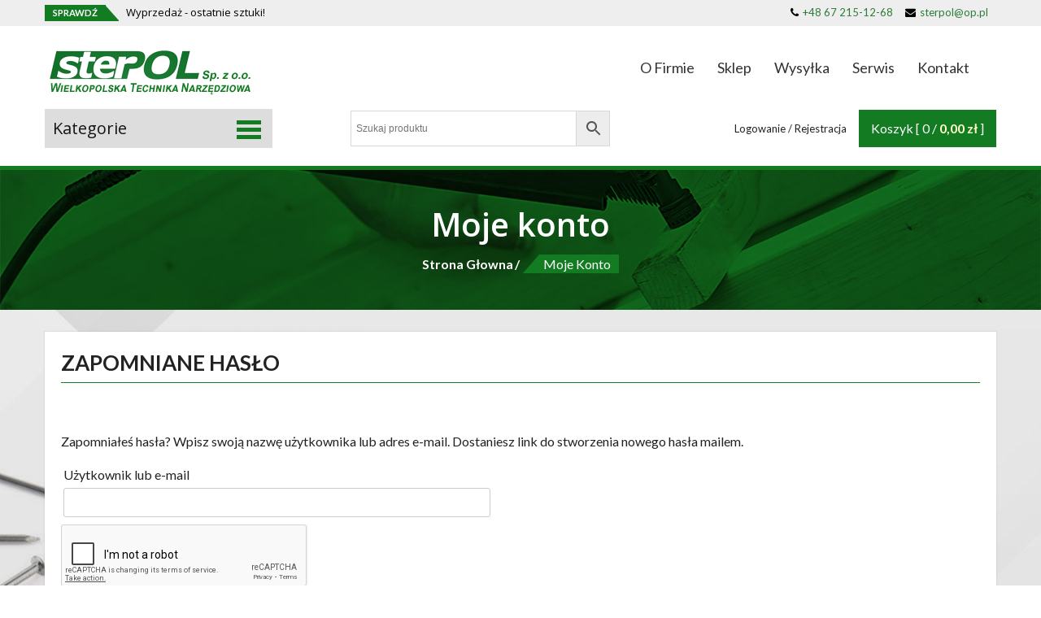

--- FILE ---
content_type: text/html; charset=UTF-8
request_url: https://sterpol.pl/moje-konto/lost-password/
body_size: 71029
content:
<!DOCTYPE html>
<html lang="pl-PL">
    <head>
        <meta charset="UTF-8">
        <meta name="viewport" content="width=device-width, initial-scale=1">
        <link rel="profile" href="http://gmpg.org/xfn/11">
        <link rel="pingback" href="https://sterpol.pl/xmlrpc.php">
		<script src='https://www.google.com/recaptcha/api.js'></script>
		<!-- Global site tag (gtag.js) - Google Analytics -->
<script async src="https://www.googletagmanager.com/gtag/js?id=UA-153084687-1"></script>
<script>
  window.dataLayer = window.dataLayer || [];
  function gtag(){dataLayer.push(arguments);}
  gtag('js', new Date());

  gtag('config', 'UA-153084687-1');
</script>

        
	<!-- This site is optimized with the Yoast SEO plugin v14.4.1 - https://yoast.com/wordpress/plugins/seo/ -->
	<title>Moje konto - Sterpol</title>
	<meta name="robots" content="index, follow" />
	<meta name="googlebot" content="index, follow, max-snippet:-1, max-image-preview:large, max-video-preview:-1" />
	<meta name="bingbot" content="index, follow, max-snippet:-1, max-image-preview:large, max-video-preview:-1" />
	<link rel="canonical" href="https://sterpol.pl/moje-konto/" />
	<meta property="og:locale" content="pl_PL" />
	<meta property="og:type" content="article" />
	<meta property="og:title" content="Moje konto - Sterpol" />
	<meta property="og:url" content="https://sterpol.pl/moje-konto/" />
	<meta property="og:site_name" content="Sterpol" />
	<meta property="article:publisher" content="https://www.facebook.com/sterpolsklep/" />
	<meta property="article:modified_time" content="2019-08-25T16:14:54+00:00" />
	<meta name="twitter:card" content="summary_large_image" />
	<script type="application/ld+json" class="yoast-schema-graph">{"@context":"https://schema.org","@graph":[{"@type":"Organization","@id":"https://sterpol.pl/#organization","name":"WIELKOPOLSKA TECHNIKA NARZ\u0118DZIOWA \"STERPOL\"","url":"https://sterpol.pl/","sameAs":["https://www.facebook.com/sterpolsklep/"],"logo":{"@type":"ImageObject","@id":"https://sterpol.pl/#logo","inLanguage":"pl-PL","url":"https://sterpol.pl/wp-content/uploads/2019/08/www-logo-sterpol.png","width":300,"height":70,"caption":"WIELKOPOLSKA TECHNIKA NARZ\u0118DZIOWA \"STERPOL\""},"image":{"@id":"https://sterpol.pl/#logo"}},{"@type":"WebSite","@id":"https://sterpol.pl/#website","url":"https://sterpol.pl/","name":"Sterpol","description":"Narz\u0119dzia i \u0142\u0105czniki do drewna","publisher":{"@id":"https://sterpol.pl/#organization"},"potentialAction":[{"@type":"SearchAction","target":"https://sterpol.pl/?s={search_term_string}","query-input":"required name=search_term_string"}],"inLanguage":"pl-PL"},{"@type":"WebPage","@id":"https://sterpol.pl/moje-konto/#webpage","url":"https://sterpol.pl/moje-konto/","name":"Moje konto - Sterpol","isPartOf":{"@id":"https://sterpol.pl/#website"},"datePublished":"2019-06-03T09:25:41+00:00","dateModified":"2019-08-25T16:14:54+00:00","inLanguage":"pl-PL","potentialAction":[{"@type":"ReadAction","target":["https://sterpol.pl/moje-konto/"]}]}]}</script>
	<!-- / Yoast SEO plugin. -->


<link rel='dns-prefetch' href='//www.google.com' />
<link rel='dns-prefetch' href='//fonts.googleapis.com' />
<link rel='dns-prefetch' href='//s.w.org' />
<link rel="alternate" type="application/rss+xml" title="Sterpol &raquo; Kanał z wpisami" href="https://sterpol.pl/feed/" />
<link rel="alternate" type="application/rss+xml" title="Sterpol &raquo; Kanał z komentarzami" href="https://sterpol.pl/comments/feed/" />
		<script type="text/javascript">
			window._wpemojiSettings = {"baseUrl":"https:\/\/s.w.org\/images\/core\/emoji\/12.0.0-1\/72x72\/","ext":".png","svgUrl":"https:\/\/s.w.org\/images\/core\/emoji\/12.0.0-1\/svg\/","svgExt":".svg","source":{"concatemoji":"https:\/\/sterpol.pl\/wp-includes\/js\/wp-emoji-release.min.js?ver=5.4.18"}};
			/*! This file is auto-generated */
			!function(e,a,t){var n,r,o,i=a.createElement("canvas"),p=i.getContext&&i.getContext("2d");function s(e,t){var a=String.fromCharCode;p.clearRect(0,0,i.width,i.height),p.fillText(a.apply(this,e),0,0);e=i.toDataURL();return p.clearRect(0,0,i.width,i.height),p.fillText(a.apply(this,t),0,0),e===i.toDataURL()}function c(e){var t=a.createElement("script");t.src=e,t.defer=t.type="text/javascript",a.getElementsByTagName("head")[0].appendChild(t)}for(o=Array("flag","emoji"),t.supports={everything:!0,everythingExceptFlag:!0},r=0;r<o.length;r++)t.supports[o[r]]=function(e){if(!p||!p.fillText)return!1;switch(p.textBaseline="top",p.font="600 32px Arial",e){case"flag":return s([127987,65039,8205,9895,65039],[127987,65039,8203,9895,65039])?!1:!s([55356,56826,55356,56819],[55356,56826,8203,55356,56819])&&!s([55356,57332,56128,56423,56128,56418,56128,56421,56128,56430,56128,56423,56128,56447],[55356,57332,8203,56128,56423,8203,56128,56418,8203,56128,56421,8203,56128,56430,8203,56128,56423,8203,56128,56447]);case"emoji":return!s([55357,56424,55356,57342,8205,55358,56605,8205,55357,56424,55356,57340],[55357,56424,55356,57342,8203,55358,56605,8203,55357,56424,55356,57340])}return!1}(o[r]),t.supports.everything=t.supports.everything&&t.supports[o[r]],"flag"!==o[r]&&(t.supports.everythingExceptFlag=t.supports.everythingExceptFlag&&t.supports[o[r]]);t.supports.everythingExceptFlag=t.supports.everythingExceptFlag&&!t.supports.flag,t.DOMReady=!1,t.readyCallback=function(){t.DOMReady=!0},t.supports.everything||(n=function(){t.readyCallback()},a.addEventListener?(a.addEventListener("DOMContentLoaded",n,!1),e.addEventListener("load",n,!1)):(e.attachEvent("onload",n),a.attachEvent("onreadystatechange",function(){"complete"===a.readyState&&t.readyCallback()})),(n=t.source||{}).concatemoji?c(n.concatemoji):n.wpemoji&&n.twemoji&&(c(n.twemoji),c(n.wpemoji)))}(window,document,window._wpemojiSettings);
		</script>
		<style type="text/css">
img.wp-smiley,
img.emoji {
	display: inline !important;
	border: none !important;
	box-shadow: none !important;
	height: 1em !important;
	width: 1em !important;
	margin: 0 .07em !important;
	vertical-align: -0.1em !important;
	background: none !important;
	padding: 0 !important;
}
</style>
	<link rel='stylesheet' id='FontAwesome_5-css'  href='https://sterpol.pl/wp-content/plugins/wpdevart-vertical-menu/includes/fonts/css/fontawesome-all.min.css?ver=5.4.18' type='text/css' media='all' />
<link rel='stylesheet' id='wpdevart_vertical_menu_front-css'  href='https://sterpol.pl/wp-content/plugins/wpdevart-vertical-menu/includes/frontend/css/front_end.css?ver=5.4.18' type='text/css' media='all' />
<link rel='stylesheet' id='wp-block-library-css'  href='https://sterpol.pl/wp-includes/css/dist/block-library/style.min.css?ver=5.4.18' type='text/css' media='all' />
<link rel='stylesheet' id='wp-block-library-theme-css'  href='https://sterpol.pl/wp-includes/css/dist/block-library/theme.min.css?ver=5.4.18' type='text/css' media='all' />
<link rel='stylesheet' id='wc-block-vendors-style-css'  href='https://sterpol.pl/wp-content/plugins/woo-gutenberg-products-block/build/vendors-style.css?ver=2.9.1' type='text/css' media='all' />
<link rel='stylesheet' id='wc-block-style-css'  href='https://sterpol.pl/wp-content/plugins/woo-gutenberg-products-block/build/style.css?ver=2.9.1' type='text/css' media='all' />
<link rel='stylesheet' id='aps-animate-css-css'  href='https://sterpol.pl/wp-content/plugins/accesspress-social-icons/css/animate.css?ver=1.7.8' type='text/css' media='all' />
<link rel='stylesheet' id='aps-frontend-css-css'  href='https://sterpol.pl/wp-content/plugins/accesspress-social-icons/css/frontend.css?ver=1.7.8' type='text/css' media='all' />
<link rel='stylesheet' id='apss-font-awesome-four-css'  href='https://sterpol.pl/wp-content/plugins/accesspress-social-share/css/font-awesome.min.css?ver=4.5.2' type='text/css' media='all' />
<link rel='stylesheet' id='apss-frontend-css-css'  href='https://sterpol.pl/wp-content/plugins/accesspress-social-share/css/frontend.css?ver=4.5.2' type='text/css' media='all' />
<link rel='stylesheet' id='apss-font-opensans-css'  href='//fonts.googleapis.com/css?family=Open+Sans&#038;ver=5.4.18' type='text/css' media='all' />
<link rel='stylesheet' id='contact-form-7-css'  href='https://sterpol.pl/wp-content/plugins/contact-form-7/includes/css/styles.css?ver=5.2' type='text/css' media='all' />
<link rel='stylesheet' id='woo-stickers-by-webline-css'  href='https://sterpol.pl/wp-content/plugins/woo-stickers-by-webline/public/css/woo-stickers-by-webline-public.css?ver=1.1.5' type='text/css' media='all' />
<link rel='stylesheet' id='select2-css'  href='https://sterpol.pl/wp-content/plugins/woocommerce/assets/css/select2.css?ver=4.2.5' type='text/css' media='all' />
<link rel='stylesheet' id='woocommerce-layout-css'  href='https://sterpol.pl/wp-content/plugins/woocommerce/assets/css/woocommerce-layout.css?ver=4.2.5' type='text/css' media='all' />
<link rel='stylesheet' id='woocommerce-smallscreen-css'  href='https://sterpol.pl/wp-content/plugins/woocommerce/assets/css/woocommerce-smallscreen.css?ver=4.2.5' type='text/css' media='only screen and (max-width: 768px)' />
<link rel='stylesheet' id='woocommerce-general-css'  href='https://sterpol.pl/wp-content/plugins/woocommerce/assets/css/woocommerce.css?ver=4.2.5' type='text/css' media='all' />
<style id='woocommerce-inline-inline-css' type='text/css'>
.woocommerce form .form-row .required { visibility: visible; }
</style>
<link rel='stylesheet' id='wpos-slick-style-css'  href='https://sterpol.pl/wp-content/plugins/wp-logo-showcase-responsive-slider-slider/assets/css/slick.css?ver=2.5.5' type='text/css' media='all' />
<link rel='stylesheet' id='logo_showcase_style-css'  href='https://sterpol.pl/wp-content/plugins/wp-logo-showcase-responsive-slider-slider/assets/css/logo-showcase.css?ver=2.5.5' type='text/css' media='all' />
<link rel='stylesheet' id='aws-style-css'  href='https://sterpol.pl/wp-content/plugins/advanced-woo-search/assets/css/common.css?ver=2.09' type='text/css' media='all' />
<link rel='stylesheet' id='yith-quick-view-css'  href='https://sterpol.pl/wp-content/plugins/yith-woocommerce-quick-view/assets/css/yith-quick-view.css?ver=1.4.2' type='text/css' media='all' />
<style id='yith-quick-view-inline-css' type='text/css'>

				#yith-quick-view-modal .yith-wcqv-main{background:#ffffff;}
				#yith-quick-view-close{color:#cdcdcd;}
				#yith-quick-view-close:hover{color:#ff0000;}
</style>
<link rel='stylesheet' id='accesspress-store-typhography-font-css'  href='//fonts.googleapis.com/css?family&#038;ver=5.4.18' type='text/css' media='all' />
<link rel='stylesheet' id='accesspress-store-google-fonts-css'  href='//fonts.googleapis.com/css?family=Open+Sans%3A400%2C600%2C700%2C300%7COswald%3A400%2C700%2C300%7CDosis%3A400%2C300%2C500%2C600%2C700%7CLato%3A300%2C400%2C700%2C900&#038;ver=5.4.18' type='text/css' media='all' />
<link rel='stylesheet' id='accesspress-store-font-awesome-css'  href='https://sterpol.pl/wp-content/themes/accesspress-store-pro/css/faw/css/font-awesome.min.css?ver=5.4.18' type='text/css' media='all' />
<link rel='stylesheet' id='accesspress-store-animate-css'  href='https://sterpol.pl/wp-content/themes/accesspress-store-pro/css/animate.css?ver=5.4.18' type='text/css' media='all' />
<link rel='stylesheet' id='accesspress-store-slick-css'  href='https://sterpol.pl/wp-content/themes/accesspress-store-pro/css/slick.css?ver=5.4.18' type='text/css' media='all' />
<link rel='stylesheet' id='accesspress-store-ticker-css'  href='https://sterpol.pl/wp-content/themes/accesspress-store-pro/css/ticker-style.css?ver=5.4.18' type='text/css' media='all' />
<link rel='stylesheet' id='jquery-fs-boxer-css'  href='https://sterpol.pl/wp-content/themes/accesspress-store-pro/css/jquery.fs.boxer.css?ver=5.4.18' type='text/css' media='all' />
<link rel='stylesheet' id='jquery-bxslider-css'  href='https://sterpol.pl/wp-content/themes/accesspress-store-pro/css/jquery.bxslider.min.css?ver=5.4.18' type='text/css' media='all' />
<link rel='stylesheet' id='accesspress-store-style-css'  href='https://sterpol.pl/wp-content/themes/accesspress-store-pro/style.css?ver=5.4.18' type='text/css' media='all' />
<link rel='stylesheet' id='accesspress-store-style-responsive-css'  href='https://sterpol.pl/wp-content/themes/accesspress-store-pro/css/responsive.css?ver=5.4.18' type='text/css' media='all' />
<link rel='stylesheet' id='accesspress-store-dynamic-style-css'  href='https://sterpol.pl/wp-content/themes/accesspress-store-pro/css/style.php?ver=5.4.18' type='text/css' media='all' />
<link rel='stylesheet' id='wc-bundle-style-css'  href='https://sterpol.pl/wp-content/plugins/woocommerce-product-bundles/assets/css/frontend/woocommerce.css?ver=6.3.1' type='text/css' media='all' />
<link rel='stylesheet' id='wpgdprc.css-css'  href='https://sterpol.pl/wp-content/plugins/wp-gdpr-compliance/assets/css/front.min.css?ver=1594382373' type='text/css' media='all' />
<style id='wpgdprc.css-inline-css' type='text/css'>

            div.wpgdprc .wpgdprc-switch .wpgdprc-switch-inner:before { content: 'Tak'; }
            div.wpgdprc .wpgdprc-switch .wpgdprc-switch-inner:after { content: 'Nie'; }
        
</style>
<script type='text/javascript' src='https://sterpol.pl/wp-includes/js/jquery/jquery.js?ver=1.12.4-wp'></script>
<script type='text/javascript' src='https://sterpol.pl/wp-includes/js/jquery/jquery-migrate.min.js?ver=1.4.1'></script>
<script type='text/javascript' src='https://sterpol.pl/wp-content/plugins/wpdevart-vertical-menu/includes/frontend/js/front_end.js?ver=5.4.18'></script>
<script type='text/javascript' src='https://sterpol.pl/wp-content/plugins/accesspress-social-icons/js/frontend.js?ver=1.7.8'></script>
<script type='text/javascript'>
/* <![CDATA[ */
var IwNRCargs = {"rightclick":"Y","draganddrop":"Y"};
/* ]]> */
</script>
<script type='text/javascript' src='https://sterpol.pl/wp-content/plugins/image-watermark/js/no-right-click.js?ver=1.6.6'></script>
<script type='text/javascript' src='https://sterpol.pl/wp-content/plugins/woo-stickers-by-webline/public/js/woo-stickers-by-webline-public.js?ver=1.1.5'></script>
<script type='text/javascript'>
/* <![CDATA[ */
var _zxcvbnSettings = {"src":"https:\/\/sterpol.pl\/wp-includes\/js\/zxcvbn.min.js"};
/* ]]> */
</script>
<script type='text/javascript' src='https://sterpol.pl/wp-includes/js/zxcvbn-async.min.js?ver=1.0'></script>
<script type='text/javascript' src='https://sterpol.pl/wp-content/themes/accesspress-store-pro/js/jquery.bxslider.min.js?ver=1'></script>
<link rel='https://api.w.org/' href='https://sterpol.pl/wp-json/' />
<link rel="EditURI" type="application/rsd+xml" title="RSD" href="https://sterpol.pl/xmlrpc.php?rsd" />
<link rel="wlwmanifest" type="application/wlwmanifest+xml" href="https://sterpol.pl/wp-includes/wlwmanifest.xml" /> 
<meta name="generator" content="WordPress 5.4.18" />
<meta name="generator" content="WooCommerce 4.2.5" />
<link rel='shortlink' href='https://sterpol.pl/?p=9' />
<link rel="alternate" type="application/json+oembed" href="https://sterpol.pl/wp-json/oembed/1.0/embed?url=https%3A%2F%2Fsterpol.pl%2Fmoje-konto%2F" />
<link rel="alternate" type="text/xml+oembed" href="https://sterpol.pl/wp-json/oembed/1.0/embed?url=https%3A%2F%2Fsterpol.pl%2Fmoje-konto%2F&#038;format=xml" />
		<script type="text/javascript">
			jQuery(function($){
				$('#main-slider .bx-slider').slick({
					dots: true,
					arrows: true,
					speed: 500,
					fade: true,
					cssEase: 'linear',
					autoplaySpeed:6000,
					autoplay:true,
					adaptiveHeight:false,
					infinite:true,
                    draggable: true,
				});
                
                                $('#main-slider').on('beforeChange', function(event, slick, currentSlide, nextSlide){
 
                    $('#main-slider .slick-slide .caption-title').removeClass('fadeInDown animated displayNone');
                    $('#main-slider .slick-slide[data-slick-index='+nextSlide+'] .caption-title').addClass('fadeInDown animated');
                    $('#main-slider .slick-slide[data-slick-index='+currentSlide+'] .caption-title').addClass('displayNone');
                    
                    $('#main-slider .slick-slide .caption-content').removeClass('fadeInUp animated displayNone'); 
                    $('#main-slider .slick-slide[data-slick-index='+nextSlide+'] .caption-content').addClass('fadeInUp animated');
                    $('#main-slider .slick-slide[data-slick-index='+currentSlide+'] .caption-content').addClass('displayNone');
                    
                    $('#main-slider .slick-slide .caption-read-more1').removeClass('zoomIn animated displayNone'); 
                    $('#main-slider .slick-slide[data-slick-index='+nextSlide+'] .caption-read-more1').addClass('zoomIn animated');
                    $('#main-slider .slick-slide[data-slick-index='+currentSlide+'] .caption-read-more1').addClass('displayNone');
                 
                });	
                   
			});
		</script>
        <style>.displayNone{display: none;}</style>
	<style>html body{background:}</style>	<style type="text/css">
		.caption-title,  .caption-content {
    color: #F7EDED !important;
}
.promo-product1 .promo-image .caption h4, .promo-product1 .promo-image .caption div.promo-desc {
    color: #060606;
}	</style>
		<noscript><style>.woocommerce-product-gallery{ opacity: 1 !important; }</style></noscript>
	<meta name='robots' content='noindex,follow' />
<style type="text/css">.recentcomments a{display:inline !important;padding:0 !important;margin:0 !important;}</style>	<style type="text/css">
			.site-title,
		.site-description {
			position: absolute;
			clip: rect(1px, 1px, 1px, 1px);
		}
		</style>
	<link rel="icon" href="https://sterpol.pl/wp-content/uploads/2019/08/favicon.png" sizes="32x32" />
<link rel="icon" href="https://sterpol.pl/wp-content/uploads/2019/08/favicon.png" sizes="192x192" />
<link rel="apple-touch-icon" href="https://sterpol.pl/wp-content/uploads/2019/08/favicon.png" />
<meta name="msapplication-TileImage" content="https://sterpol.pl/wp-content/uploads/2019/08/favicon.png" />
		<style type="text/css" id="wp-custom-css">
			.top-header .search-form button.searchsubmit {
	float:right;
}
.bundled_products {
	background:#ededed;
}
.bundled_products thead {
	background:#ccc;
}
.bundled_item_qty_col {background:#ddd;}
td.bundled_item_col  {border-bottom:2px solid #fff!important;}
th.bundled_item_qty_head {background:#bbb;}
td.label, td.value {border-bottom:noneimportant;}
table.bundled_products td {padding:1em!important;}

.woocommerce div.product div.images .woocommerce-product-gallery__trigger {
	top: 1em;
    right: 2em;
	border: 2px solid #000;
}
.wc-layered-nav-term a{
	float:left;
}
#send-btn {background:#137c23;}
.wp-block-button__link {
    background-color: #137c23;
    border-radius: 0px;
    font-size: 16px;
    font-weight: bold;
    padding: 7px 20px;
}
.wc-block-grid__product-add-to-cart a {
	border:2px solid #fff;
}
.wc-block-grid__product-add-to-cart a:hover {
	background-color: #fff;
	border:2px solid #137c23;
	color:#137c23;
}
.wc-layered-nav-term span {
    padding: 6px 0;
    float: right;
}
.content-inner {
    padding: 20px;
}
#title_bread_wrap:before, #content .page_header_wrap:before {
	background-color: rgba(0, 0, 0, 0.1);
}
.login-woocommerce a {
    font-size: 16px;
}
.view-cart a.wcmenucart-contents {
    font-size: 16px;
}
.promo-widget-wrap {
-webkit-box-shadow: 0px 0px 0px 0px rgba(0,0,0,0.75);
-moz-box-shadow: 0px 0px 0px 0px rgba(0,0,0,0.75);
box-shadow: 0px 0px 0px 0 rgba(0,0,0,0.75);
    }
.promo-widget-wrap:hover {
-webkit-box-shadow: 0px 17px 25px -27px rgba(0,0,0,0.9);
-moz-box-shadow: 0px 17px 25px -27px rgba(0,0,0,0.9);
box-shadow: 0px 17px 25px -27px rgba(0,0,0,0.9);
    }
.wd_tini_account_wrapper a {
	color:#333!important;
}
.header-two .second-login .login-woocommerce {
    margin-top: 15px;
	margin-left:15px;
    margin-bottom: 15px;
	padding:8px 15px;
}
.headerone .view-cart, .header-two .view-cart {
    margin-top: 8px;
    margin-bottom: 8px;
	padding:8px 15px;
	background:#137c23;
}
.view-cart a.wcmenucart-contents {
	color:#fff!important;
}
.view-cart .amount {
	color:#fffecf;
}
.header-two .top-header {
    padding-top: 0px;
}
.header-two .second-last .top-menu {
    margin: 25px 0;
}
.header-two .second-last .menu li a {
    padding: 8px 10px;
}
.header-two .second-last .menu li a:hover {
    padding: 8px 10px;
	color:#fff;
    background: #137c23;
}
.header-two .second-last .menu li+li {
    margin-left: 5px;
}
.header-two .second-last .menu li.current_page_item a, .header-two .second-last .menu li.current-menu-item a {
    color: #fff;
	background: #555;
}
.ap-blog-slider .ap-count {
	text-align:justify;
}
.content-area article .entry-content span.cat-name {
	margin-bottom:10px;
	color:#137c23;
}
#secondary.sidebar ul li a {
	font-size: 14px;
}
#recent-posts-3 ul li {
    margin-bottom: 0px;
}
.woocommerce.single.single-product .entry-summary h1{
	line-height: 25px;
		border-bottom:1px solid #137c23;
	padding-bottom:10px;
	margin-bottom:15px;
}
.woocommerce.single.single-product div.product form.cart {
	float:none;
}
.product_meta .posted_in {
    display: block;
    border-bottom: 1px solid #ccc;
	margin-bottom:11px;
}
.product_meta .tagged_as {font-size:14px;}
.woocommerce.single.single-product .entry-summary form button.button {
	font-size: 16px;
    line-height: 32px;
}
.woocommerce.single.single-product .entry-summary form button.button:before {
	margin-right:20px;
	font-size:20px;
}
.top-footer-block ul {
	margin: 0 0 10px 1.5em;
	font-size:16px;
	padding:10px 0px;
	font-weight: 500;
}
.top-footer-block {
    font-size: 16px;
    line-height: 24px;
	font-weight: 500;
}
.site-content {
    background: url(https://sterpol.pl/wp-content/uploads/2019/08/sterpol-bg-biale.jpg) no-repeat;
    background-position: center top;
    background-attachment: fixed;
}
.site-content .inner {
	background: url(https://sterpol.pl/wp-content/uploads/2019/08/sterpol-bg-szare.jpg) no-repeat;
    background-position: center top;
    background-attachment: fixed;
}
#secondary.sidebar ul li {clear:both;}
.woocommerce .widget_layered_nav_filters ul li a {
 padding-left: 15px!important;
	background: url(https://sterpol.pl/wp-content/uploads/2019/08/close-icon3.png) no-repeat;
}
.header-two .accesspress-menu-bar {
    background-color: rgba(255, 255, 255, 1);
}
.woocommerce-price-suffix {
	display:block;
}
.woocommerce-price-suffix .amount {
	color:#000!important;
	font-size:100%!important;
}
.new-prod-slide .slick-slide .price, .feature-prod-wrap .price, .latest-cat-product .slick-slide .price, .ui-accordion-content .price, .woocommerce ul.products li.product .price, .price span, .amount {
    font-size: 100%;
}
.woocommerce ul.products li.product .price span,.woocommerce ul.products li.product .price, .woocommerce ul.products li.product .price .amount {
	line-height:20px!important;
}
.product .price .woocommerce-Price-amount {
	font-size:24px;
}
span.amount-netto {
	font-size:75%;
	color:#777;
}
.woocommerce-price-suffix {
    color: #777;
}
.woocommerce-price-suffix .woocommerce-Price-currencySymbol {
    color: #777;
}
.woocommerce-price-suffix .amount{
    color: #777!important;
}
.woocommerce div.product form.cart .variations td {
	line-height:1em;
	vertical-align: middle;
}
.ap-blog-slider p.ap_comment {
    display: none;
}
.main-navigation ul li.accesspress-menu-item-custom ul {
    min-width: 210px;
	    border-bottom: 3px solid;
    background: #ededed;
}
#site-navigation li a {
    padding: 5px 5px;
}
.main-navigation ul {
	border-bottom:3px solid;
}
.fa-search-plus:before {
    padding-right: 8px;
    font-size: 16px;
}
.woocommerce .content-area select { 
    border: 1px solid #111;
    color: #000;
}
.blog_desc .entry-header p.meta-info a, .content-area article .entry-content p.meta-info a {
    color: #137c23 !important;
	padding-left:5px;
}
.blog .entry-title {
    margin-bottom: 10px;
}
.entry-meta {
    background: #ededed;
    padding: 5px 11px;
    margin-bottom: 11px!important;
}
.content-area article .entry-content h2.post-title {
    border-bottom:1px solid #137c23;
	padding-bottom:11px;
	margin-bottom:11px;
}
span.onsale {
	display:none;
}
.woocommerce.single.single-product div.product form.cart.variations_form {
    width: 90%;
}
.woocommerce div.product form.cart .variations td.label {
    width: 30%;
}
.woocommerce div.product form.cart .variations td.value {
    width: 70%;
}
#secondary.sidebar .widget-title {
	margin-top:11px;
}
.woocommerce div.product .out-of-stock {
    color: #de2e2e!important;
	padding-left:10px;
	border-left:3px solid;
}
.woocommerce div.product .stock {
    border-left: 3px solid;
    padding-left: 10px;
}
.woocommerce-loop-product__title {
	font-weight:bold;
}
ul.products.grid .woocommerce-product-details__short-description {
    display: none!important;
	height:0px!important;
}
li.type-product:hover {
	background:#ededed;
}
.woocommerce-cart .cross-sells h2, .woocommerce-cart .cart_totals h2 {
	background:rgba(255, 255, 255, 0)!important;
	color:#333!important;
	line-height: 1.5em;
}
.cross-sells .woocommerce-loop-product__title {
		padding:0px 10px!important;
}
.cross-sells .collection_combine .inner-img {
	margin-top:-48px;
}
.woocommerce div.product div.images .flex-control-thumbs img{
	width:100px;
}

#enquiry input.button {
	background:#777!important;
	color:#fff!important;
	border-color:#555!important;
	margin-top:10px;
}
#enquiry input.button:hover {
	background:#fff!important;
	color:#555!important;
}
.wdm-terms-cond-cb {
	line-height:1.2;
}
.terms-cond-text {
	font-size:12px!important;
}
.woocommerce div.product form.cart .variations td {
    line-height: 0;
}
.woocommerce div.product form.cart .reset_variations {
	display: block;
    margin-bottom: -20px;
    max-width: 70px;
    margin-top: 5px;
	padding: 10px 10px 8px 10px;
}
.woocommerce-page .cart-collaterals .cross-sells ul.products {
	margin-left:0px;
	margin-right:0px;
}
.woocommerce-page .cart-collaterals .cross-sells ul.products li .quick-info a {
	display:block;
}
.woocommerce-variation-add-to-cart {
	padding-top:12px;
}
p.meta-info span {
	display:none;
}
.woosticker.custom_sticker_image {
    background-size: 60px auto;
	width: 60px;
    height: 59px;
}
.woosticker.custom_sticker_image {
	right:0;
}
@media (max-width: 1060px) {
	.style_one .promo-image img {
		height:auto!important;
}
}
@media only screen and (min-width: 768px)
{
.header-two .second-last .menu {
   float: right;
}
.single_variation_wrap {
   margin-top: 10px;
}
.st_accessories_main a {
	display: inline-block;
	border: 2px solid #137c23;
	border-radius: 7px;
	margin: 5px 2px;
	padding: 4px 4px;
}
.st_accessory {
	display: inline-block;
}	
.st_accessories_secondary a {
	display: inline-block;
	border: 2px solid #137c23;
	border-radius: 4px;
	margin: 5px 2px;
	padding: 3px 3px;
	font-size: 80%;
}
.st_download_item {
	display: inline-block;
	margin: 3px;
}
.gridlist-toggle { margin-left: 8px !important;}
}
div.term-description p {color:#fff!important;}
.bundle_form table.variations td.value, .single-product div.product .bundle_form table.variations td.value {
	padding: 1.5em 0 0!important;
}
div.wpdevart_menu_link_conteiner a {
	font-size:16px!important;
}
div.wpdevart_menu_link_conteiner {
	padding-left:0px!important;
}
#secondary.sidebar ul li a {
	padding:5px 0px 3px 0px;
}
button.slick-next {border:none; background: url(next-ico.png) center center no-repeat !important; font-size:0px!important;}
button.slick-prev {border:none; background: url(prev-ico.png) center center no-repeat !important; font-size:0px!important;}
.bundled_product_title_inner > .item_title {
	font-weight: 600;
}
.bundle_price .price-subtotal {
	display: none !important;
}
.bundle_price .price-discount {
	display: none !important;
}
.bundled_item_cart_details .compatible-tools {
	display: none;
}
.compatible-tools {
	margin-bottom: 5px;
}
.st_before_discount {
	display: none;
}
ul.products.list li.product .woocommerce-product-details__short-description {
	width: 100%;
}

.st_linksContainer {
	display: inline-block;
}
.st_linkBox {
	display: block;
	-webkit-box-shadow: 0px 0px 2px 1px
	rgba(44,124,56,0.5);
	-moz-box-shadow: 0px 0px 2px 1px
	rgba(44,124,56,0.5);
	box-shadow: 0px 0px 2px 1px 
	rgba(44,124,56,0.5);
	border-radius: 7px;
	margin: 5px 2px;
	padding: 4px 4px;
	color: rgb(44,124,56);
	border: 2px solid !important;
	font-weight: 700;
}	
.st_linkBox img {
	filter: invert(32%) sepia(9%)
	saturate(3451%) hue-rotate(77deg)
	brightness(116%) contrast(83%);
}
.st_linkBox:hover {
	/*color: #2c7c38;*/
	color: white;
	background-color: #2c7c38;
	border-color: rgb(44,124,56)
	!important;
	/*-webkit-box-shadow: 0px 0px 5px 0px
	rgba(44,124,56,0.8);
	-moz-box-shadow: 0px 0px 5px 0px
	rgba(44,124,56,0.8);
	box-shadow: 0px 0px 5px 0px 
	rgba(44,124,56,0.8);*/
}
.st_linkBox:hover img {
	filter: invert(100%);
}		</style>
		    </head>

<body class="page-template-default page page-id-9 wp-embed-responsive theme-accesspress-store-pro woocommerce-account woocommerce-page woocommerce-lost-password woocommerce-no-js group-blog ctypo fullwidth columns-3">
	<div id="page" class="hfeed site">
<header id="mastheads" class="site-header header-two">
    <div class="before-top-header">
        <div class="ak-container clearfix">
            <div class="woocommerce-welcome">
                                    <div class="header-callto">
                        <div id="accesspress_store_header_callbox-1" class="widget_accesspress_store_header_callbox ">        <ul class="header_call">
            <li>
                <a href="callto:+48 67 215-12-68"><i class="fa fa-phone"></i>
                     +48 67 215-12-68                </a>
            </li>
            <li>
                <a href="mailto:sterpol@op.pl"><i class="fa fa-envelope"></i>
                     sterpol@op.pl                </a>
            </li>
        </ul>                               
        </div>                    </div>
                                            </div>
            		<script>
			jQuery(document).ready(function($){
				$('#ticker').ticker({
		            speed: 0.10,           // The speed of the reveal
		            ajaxFeed: false,       // Populate jQuery News Ticker via a feed
		            feedUrl: false,        // The URL of the feed		    	   
		            htmlFeed: true,        // Populate jQuery News Ticker via HTML
		            debugMode: true,       // Show some helpful errors in the console or as alerts
		            controls: true,        // Whether or not to show the jQuery News Ticker controls
		            titleText: 'SPRAWDŹ',   // To remove the title set this to an empty String
		            displayType: 'reveal', // Animation type - current options are 'reveal' or 'fade'
		            direction: 'ltr',       // Ticker direction - current options are 'ltr' or 'rtl'
		            fadeInSpeed: 900,      // Speed of fade in animation
		            fadeOutSpeed: 300,   
		            pauseOnItems: 1000,    // The pause on a news item before being replaced  
		        });
			});
		</script>
				
		<style type="text/css">#ticker{ display:none; }</style>
			<ul id="ticker">
									<li>
						<h5 class="ticker_tick ticker-h5-1">
							<a href="https://sterpol.pl/kategoria-produktu/zestawy-promocyjne/" target="_blank"/>
								Zestawy w extra cenach!							</a>
						</h5>
					</li>
									<li>
						<h5 class="ticker_tick ticker-h5-2">
							<a href="https://sterpol.pl/kategoria-produktu/promocje/" target="_blank"/>
								Wyprzedaż - ostatnie sztuki!							</a>
						</h5>
					</li>
							</ul>
	        </div>
    </div>
<div class="second-section">
    <div class="ak-container">
        <div class="clearfix">
            <!-- Second Menu First Section start -->
                        <div class="second-first">                                
                <div id="site-branding" class="clearfix">
                    	<a class="site-logo" href="https://sterpol.pl/">
        		<img src="https://sterpol.pl/wp-content/uploads/2019/08/www-logo-sterpol.png" alt="Sterpol"/> 
		    </a>            
	<a class="site-text" href="https://sterpol.pl/">
		<h1 class="site-title">Sterpol</h1>
		<h2 class="site-description">Narzędzia i łączniki do drewna</h2>
	</a>
                </div><!-- .site-branding -->
            
                <div id="toggle-top">
                    <div class="one"></div>
                    <div class="two"></div>
                    <div class="three"></div>
                </div>
            </div>        
            <!-- Second Menu second Section start -->
                            <div class="second-last">
                    <!-- Top Menu Section Start -->            
                    <div class="top-menu">
                        <div class="menu-top-menu-container"><ul id="menu-top-menu" class="menu"><li id="menu-item-1240" class="menu-item menu-item-type-post_type menu-item-object-page menu-item-1240"><a href="https://sterpol.pl/ofirmie/">O Firmie</a></li>
<li id="menu-item-1233" class="menu-item menu-item-type-post_type menu-item-object-page menu-item-1233"><a href="https://sterpol.pl/sklep/">Sklep</a></li>
<li id="menu-item-1310" class="menu-item menu-item-type-post_type menu-item-object-page menu-item-1310"><a href="https://sterpol.pl/wysylka/">Wysyłka</a></li>
<li id="menu-item-1364" class="menu-item menu-item-type-post_type menu-item-object-page menu-item-1364"><a href="https://sterpol.pl/serwis/">Serwis</a></li>
<li id="menu-item-1619" class="menu-item menu-item-type-post_type menu-item-object-page menu-item-1619"><a href="https://sterpol.pl/kontakt/">Kontakt</a></li>
</ul></div>                    </div>
                </div>
                    </div>
        <!-- Trop MEnu Section End -->
        <div class="top-header clearfix">
            <!-- Category Menu Secton -->
                            <div class="second-menu clearfix">
                    <!-- if enabled from customizer -->                
                    <nav id="site-navigation" class="main-navigation">
                        <div class="second-header-menu clearfix">
                            <h3 class="title">Kategorie</h3>
                            <div id="toggle-cat">
                                <div class="one-cat"></div>
                                <div class="two-cat"></div>
                                <div class="three-cat"></div>
                            </div>
                        </div>
                        <div id="accesspress-menu" class="accesspress-menu-bar"><ul class="top-nav"><li id="menu-item-3881" class="menu-item menu-item-type-custom menu-item-object-custom menu-item-has-children menu-item-3881 accesspress-menu-item-depth-0 has-dropdown cols-count- accesspress-menu-item-dropdown"><a class="" href="https://sterpol.pl/kategoria-produktu/zestawy-promocyjne/"><span class="accesspress-menu-submenu-icon icon-arrow-right-gs" aria-hidden="true"></span><span class="accesspress-menu-icon " aria-hidden="true"></span><span class="accesspress-menu-href-title">ZESTAWY PROMOCYJNE</span><span class="accesspress-menu-caret"></span></a>
<ul class="sub-menu">
	<li id="menu-item-3882" class="menu-item menu-item-type-custom menu-item-object-custom menu-item-3882 accesspress-menu-item-depth-1 no-dropdown cols-count- accesspress-menu-item-dropdown"><a class="" href="https://sterpol.pl/kategoria-produktu/zestawy-promocyjne/gwozdzie-z-gazem/"><span class="accesspress-menu-submenu-icon icon-arrow-right-gs" aria-hidden="true"></span><span class="accesspress-menu-icon " aria-hidden="true"></span><span class="accesspress-menu-href-title">Gwoździe z gazem</span><span class="accesspress-menu-caret"></span></a></li>
	<li id="menu-item-3883" class="menu-item menu-item-type-custom menu-item-object-custom menu-item-3883 accesspress-menu-item-depth-1 no-dropdown cols-count- accesspress-menu-item-dropdown"><a class="" href="https://sterpol.pl/kategoria-produktu/zestawy-promocyjne/zestawy-startowe/"><span class="accesspress-menu-submenu-icon icon-arrow-right-gs" aria-hidden="true"></span><span class="accesspress-menu-icon " aria-hidden="true"></span><span class="accesspress-menu-href-title">Zestawy startowe</span><span class="accesspress-menu-caret"></span></a></li>
</ul>
</li>
<li id="menu-item-1147" class="menu-item menu-item-type-custom menu-item-object-custom menu-item-has-children menu-item-1147 accesspress-menu-item-depth-0 has-dropdown cols-count-1 accesspress-menu-item-custom"><a class="" href="https://sterpol.pl/kategoria-produktu/narzedzia-pneumatyczne/"><span class="accesspress-menu-icon " aria-hidden="true"></span><span class="accesspress-menu-href-title">NARZĘDZIA PNEUMATYCZNE</span><span class="accesspress-menu-caret"></span></a>
<ul class="sub-menu">
	<li id="menu-item-1550" class="menu-item menu-item-type-custom menu-item-object-custom menu-item-1550 accesspress-menu-item-depth-1 no-dropdown cols-count-1 accesspress-menu-item-custom"><a class="" href="https://sterpol.pl/kategoria-produktu/narzedzia-pneumatyczne/gwozdziarki-pneumatyczne/"><span class="accesspress-menu-icon " aria-hidden="true"></span><span class="accesspress-menu-href-title">Gwoździarki pneumatyczne</span><span class="accesspress-menu-caret"></span></a></li>
	<li id="menu-item-1551" class="menu-item menu-item-type-custom menu-item-object-custom menu-item-1551 accesspress-menu-item-depth-1 no-dropdown cols-count-1 accesspress-menu-item-custom"><a class="" href="https://sterpol.pl/kategoria-produktu/narzedzia-pneumatyczne/zszywacze-pneumatyczne/"><span class="accesspress-menu-icon " aria-hidden="true"></span><span class="accesspress-menu-href-title">Zszywacze pneumatyczne</span><span class="accesspress-menu-caret"></span></a></li>
	<li id="menu-item-1553" class="menu-item menu-item-type-custom menu-item-object-custom menu-item-1553 accesspress-menu-item-depth-1 no-dropdown cols-count-1 accesspress-menu-item-custom"><a class="" href="https://sterpol.pl/kategoria-produktu/narzedzia-pneumatyczne/sztyfciarki-pneumatyczne/"><span class="accesspress-menu-icon " aria-hidden="true"></span><span class="accesspress-menu-href-title">Sztyfciarki pneumatyczne</span><span class="accesspress-menu-caret"></span></a></li>
	<li id="menu-item-1552" class="menu-item menu-item-type-custom menu-item-object-custom menu-item-1552 accesspress-menu-item-depth-1 no-dropdown cols-count-1 accesspress-menu-item-custom"><a class="" href="https://sterpol.pl/kategoria-produktu/narzedzia-pneumatyczne/inne-pneumatyczne/"><span class="accesspress-menu-icon " aria-hidden="true"></span><span class="accesspress-menu-href-title">Inne pneumatyczne</span><span class="accesspress-menu-caret"></span></a></li>
</ul>
</li>
<li id="menu-item-1311" class="menu-item menu-item-type-custom menu-item-object-custom menu-item-has-children menu-item-1311 accesspress-menu-item-depth-0 has-dropdown cols-count-1 accesspress-menu-item-custom"><a class="" href="https://sterpol.pl/kategoria-produktu/narzedzia-gazowe/"><span class="accesspress-menu-icon " aria-hidden="true"></span><span class="accesspress-menu-href-title">NARZĘDZIA GAZOWE</span><span class="accesspress-menu-caret"></span></a>
<ul class="sub-menu">
	<li id="menu-item-1554" class="menu-item menu-item-type-custom menu-item-object-custom menu-item-1554 accesspress-menu-item-depth-1 no-dropdown cols-count-1 accesspress-menu-item-custom"><a class="" href="https://sterpol.pl/kategoria-produktu/narzedzia-gazowe/gwozdziarki-gazowe/"><span class="accesspress-menu-icon " aria-hidden="true"></span><span class="accesspress-menu-href-title">Gwoździarki gazowe</span><span class="accesspress-menu-caret"></span></a></li>
	<li id="menu-item-1555" class="menu-item menu-item-type-custom menu-item-object-custom menu-item-1555 accesspress-menu-item-depth-1 no-dropdown cols-count-1 accesspress-menu-item-custom"><a class="" href="https://sterpol.pl/kategoria-produktu/narzedzia-gazowe/zszywacze-gazowe/"><span class="accesspress-menu-icon " aria-hidden="true"></span><span class="accesspress-menu-href-title">Zszywacze gazowe</span><span class="accesspress-menu-caret"></span></a></li>
	<li id="menu-item-1557" class="menu-item menu-item-type-custom menu-item-object-custom menu-item-1557 accesspress-menu-item-depth-1 no-dropdown cols-count-1 accesspress-menu-item-custom"><a class="" href="https://sterpol.pl/kategoria-produktu/narzedzia-gazowe/sztyfciarki-gazowe/"><span class="accesspress-menu-icon " aria-hidden="true"></span><span class="accesspress-menu-href-title">Sztyfciarki gazowe</span><span class="accesspress-menu-caret"></span></a></li>
	<li id="menu-item-1556" class="menu-item menu-item-type-custom menu-item-object-custom menu-item-1556 accesspress-menu-item-depth-1 no-dropdown cols-count-1 accesspress-menu-item-custom"><a class="" href="https://sterpol.pl/kategoria-produktu/narzedzia-gazowe/inne-gazowe/"><span class="accesspress-menu-icon " aria-hidden="true"></span><span class="accesspress-menu-href-title">Inne gazowe</span><span class="accesspress-menu-caret"></span></a></li>
</ul>
</li>
<li id="menu-item-1382" class="menu-item menu-item-type-custom menu-item-object-custom menu-item-has-children menu-item-1382 accesspress-menu-item-depth-0 has-dropdown cols-count-1 accesspress-menu-item-custom"><a class="" href="https://sterpol.pl/kategoria-produktu/narzedzia-manualne/"><span class="accesspress-menu-icon " aria-hidden="true"></span><span class="accesspress-menu-href-title">NARZĘDZIA MANUALNE</span><span class="accesspress-menu-caret"></span></a>
<ul class="sub-menu">
	<li id="menu-item-1564" class="menu-item menu-item-type-custom menu-item-object-custom menu-item-1564 accesspress-menu-item-depth-1 no-dropdown cols-count-1 accesspress-menu-item-custom"><a class="" href="https://sterpol.pl/kategoria-produktu/narzedzia-manualne/zszywacze-manualne/"><span class="accesspress-menu-icon " aria-hidden="true"></span><span class="accesspress-menu-href-title">Zszywacze manualne</span><span class="accesspress-menu-caret"></span></a></li>
	<li id="menu-item-1565" class="menu-item menu-item-type-custom menu-item-object-custom menu-item-1565 accesspress-menu-item-depth-1 no-dropdown cols-count-1 accesspress-menu-item-custom"><a class="" href="https://sterpol.pl/kategoria-produktu/narzedzia-manualne/narzedzia-do-ciecia/"><span class="accesspress-menu-icon " aria-hidden="true"></span><span class="accesspress-menu-href-title">Narzędzia do cięcia</span><span class="accesspress-menu-caret"></span></a></li>
</ul>
</li>
<li id="menu-item-1383" class="menu-item menu-item-type-custom menu-item-object-custom menu-item-has-children menu-item-1383 accesspress-menu-item-depth-0 has-dropdown cols-count-1 accesspress-menu-item-custom"><a class="" href="https://sterpol.pl/kategoria-produktu/laczniki/"><span class="accesspress-menu-icon " aria-hidden="true"></span><span class="accesspress-menu-href-title">ŁĄCZNIKI</span><span class="accesspress-menu-caret"></span></a>
<ul class="sub-menu">
	<li id="menu-item-1558" class="menu-item menu-item-type-custom menu-item-object-custom menu-item-1558 accesspress-menu-item-depth-1 no-dropdown cols-count-1 accesspress-menu-item-custom"><a class="" href="https://sterpol.pl/kategoria-produktu/laczniki/gwozdzie/"><span class="accesspress-menu-icon " aria-hidden="true"></span><span class="accesspress-menu-href-title">Gwoździe</span><span class="accesspress-menu-caret"></span></a></li>
	<li id="menu-item-1559" class="menu-item menu-item-type-custom menu-item-object-custom menu-item-1559 accesspress-menu-item-depth-1 no-dropdown cols-count-1 accesspress-menu-item-custom"><a class="" href="https://sterpol.pl/kategoria-produktu/laczniki/zszywki/"><span class="accesspress-menu-icon " aria-hidden="true"></span><span class="accesspress-menu-href-title">Zszywki</span><span class="accesspress-menu-caret"></span></a></li>
	<li id="menu-item-1560" class="menu-item menu-item-type-custom menu-item-object-custom menu-item-1560 accesspress-menu-item-depth-1 no-dropdown cols-count-1 accesspress-menu-item-custom"><a class="" href="https://sterpol.pl/kategoria-produktu/laczniki/sztyfty/"><span class="accesspress-menu-icon " aria-hidden="true"></span><span class="accesspress-menu-href-title">Sztyfty</span><span class="accesspress-menu-caret"></span></a></li>
	<li id="menu-item-1562" class="menu-item menu-item-type-custom menu-item-object-custom menu-item-1562 accesspress-menu-item-depth-1 no-dropdown cols-count-1 accesspress-menu-item-custom"><a class="" href="https://sterpol.pl/kategoria-produktu/laczniki/wkrety/"><span class="accesspress-menu-icon " aria-hidden="true"></span><span class="accesspress-menu-href-title">Wkręty</span><span class="accesspress-menu-caret"></span></a></li>
	<li id="menu-item-1563" class="menu-item menu-item-type-custom menu-item-object-custom menu-item-1563 accesspress-menu-item-depth-1 no-dropdown cols-count-1 accesspress-menu-item-custom"><a class="" href="https://sterpol.pl/kategoria-produktu/laczniki/kotwy/"><span class="accesspress-menu-icon " aria-hidden="true"></span><span class="accesspress-menu-href-title">Kotwy</span><span class="accesspress-menu-caret"></span></a></li>
	<li id="menu-item-1561" class="menu-item menu-item-type-custom menu-item-object-custom menu-item-1561 accesspress-menu-item-depth-1 no-dropdown cols-count-1 accesspress-menu-item-custom"><a class="" href="https://sterpol.pl/kategoria-produktu/laczniki/inne/"><span class="accesspress-menu-icon " aria-hidden="true"></span><span class="accesspress-menu-href-title">Inne</span><span class="accesspress-menu-caret"></span></a></li>
</ul>
</li>
<li id="menu-item-1384" class="menu-item menu-item-type-custom menu-item-object-custom menu-item-1384 accesspress-menu-item-depth-0 no-dropdown cols-count-1 accesspress-menu-item-custom"><a class="" href="https://sterpol.pl/kategoria-produktu/zlacza-ciesielskie/"><span class="accesspress-menu-icon " aria-hidden="true"></span><span class="accesspress-menu-href-title">ZŁĄCZA CIESIELSKIE</span><span class="accesspress-menu-caret"></span></a></li>
<li id="menu-item-1385" class="menu-item menu-item-type-custom menu-item-object-custom menu-item-1385 accesspress-menu-item-depth-0 no-dropdown cols-count-1 accesspress-menu-item-custom"><a class="" href="https://sterpol.pl/kategoria-produktu/akcesoria/"><span class="accesspress-menu-icon " aria-hidden="true"></span><span class="accesspress-menu-href-title">AKCESORIA</span><span class="accesspress-menu-caret"></span></a></li>
<li id="menu-item-1386" class="menu-item menu-item-type-custom menu-item-object-custom menu-item-1386 accesspress-menu-item-depth-0 no-dropdown cols-count-1 accesspress-menu-item-custom"><a class="" href="https://sterpol.pl/kategoria-produktu/materialy-eksploatacyjne/"><span class="accesspress-menu-icon " aria-hidden="true"></span><span class="accesspress-menu-href-title">MATERIAŁY EKSPLOATACYJNE</span><span class="accesspress-menu-caret"></span></a></li>
<div class="clear"></div></ul></div>                    </nav><!-- #site-navigation -->                 
                </div>
                        <!-- if enabled from customizer -->
                            <div class="search-form">
                    <div class="aws-container" data-url="/?wc-ajax=aws_action" data-siteurl="https://sterpol.pl" data-lang="" data-show-loader="true" data-show-more="true" data-show-page="true" data-show-clear="true" data-mobile-screen="false" data-use-analytics="false" data-min-chars="1" data-buttons-order="2" data-is-mobile="false" data-page-id="9" data-tax="" ><form class="aws-search-form" action="https://sterpol.pl/" method="get" role="search" ><div class="aws-wrapper"><input  type="search" name="s" value="" class="aws-search-field" placeholder="Szukaj produktu" autocomplete="off" /><input type="hidden" name="post_type" value="product"><input type="hidden" name="type_aws" value="true"><div class="aws-search-clear"><span>×</span></div><div class="aws-loader"></div></div><div class="aws-search-btn aws-form-btn"><span class="aws-search-btn_icon"><svg focusable="false" xmlns="http://www.w3.org/2000/svg" viewBox="0 0 24 24" width="24px"><path d="M15.5 14h-.79l-.28-.27C15.41 12.59 16 11.11 16 9.5 16 5.91 13.09 3 9.5 3S3 5.91 3 9.5 5.91 16 9.5 16c1.61 0 3.09-.59 4.23-1.57l.27.28v.79l5 4.99L20.49 19l-4.99-5zm-6 0C7.01 14 5 11.99 5 9.5S7.01 5 9.5 5 14 7.01 14 9.5 11.99 14 9.5 14z"></path></svg></span></div></form></div>                </div>
                        <div class="second-login">
                <!-- Cart Link -->
                                        <div class="view-cart">
                            			
				<a class="cart-contents wcmenucart-contents" href="https://sterpol.pl/koszyk/" title="Zobacz koszyk">
					Koszyk [ 0 / <span class="amount">0,00&nbsp;&#122;&#322;</span> ]
				</a>
			                        </div>
                                                                    <div class="login-woocommerce">
                        				
		<div class="wd_tini_account_wrapper">
			<div class="wd_tini_account_control">
									<span>Logowanie / Rejestracja</span>
						
			</div>
							<div class="form_drop_down drop_down_container ">								
					<div class="form_wrapper">				
						<div class="form_wrapper_body">
							<div class="login-form-error"></div>
							
		<form name="loginform-custom" id="loginform-custom" action="https://sterpol.pl/wp-login.php" method="post">
			
			<p class="login-username">
				<label for="user_login">Username</label>
				<input type="text" name="log" id="user_login" class="input" value="" size="20" />
			</p>
			<p class="login-password">
				<label for="user_pass">Password</label>
				<input type="password" name="pwd" id="user_pass" class="input" value="" size="20" />
			</p>
			<div class="anr_captcha_field"><div id="anr_captcha_field_1" class="anr_captcha_field_div"></div></div>
			
			<p class="login-submit">
				<input type="submit" name="wp-submit" id="wp-submit" class="button button-primary" value="Zaloguj się" />
				<input type="hidden" name="redirect_to" value="https://sterpol.pl/moje-konto/" />
			</p>
			
		</form>							<a class="forgot_pass" href="https://sterpol.pl/moje-konto/lost-password/" title="Forgot Your Password?">Forgot Your Password?</a>
						</div>
						<div class="form_wrapper_footer">
							<div class="acc-register">
								<a class="button" href="https://sterpol.pl/moje-konto/">
									Register								</a>
							</div>						
						</div>
					</div>				
				</div>
					</div>
				 
                    </div>
                            </div>                   
        </div>         
    </div>
</div>
</header><!-- #masthead --><div id="content" class="site-content"><div class="page_header_wrap" style="background:url('https://sterpol.pl/wp-content/uploads/2019/08/breadcrump-bg.jpg') no-repeat center; background-size: cover;">
    <div class="ak-container">
        <header class="entry-header">
            <h2 class="entry-title">Moje konto</h2>        </header><!-- .entry-header -->
        <div id="accesspress-breadcrumb"><a href="https://sterpol.pl">Strona głowna</a>  <span class="current">Moje konto</span></div>    </div>
</div>
<div class="inner">
    <main id="main" class="site-main clearfix no-sidebar">
        
            <div id="primary" class="content-area">
                                    <article id="post-9" class="post-9 page type-page status-publish hentry">
    <div class="entry-content">
                <div class="content-inner clearfix">
            <h2 class="post-title">Zapomniane hasło</h2>
            <div class="content-page">
                <div class="woocommerce"><div class="woocommerce-notices-wrapper"></div>
<form method="post" class="woocommerce-ResetPassword lost_reset_password">

	<p>Zapomniałeś hasła? Wpisz swoją nazwę użytkownika lub adres e-mail. Dostaniesz link do stworzenia nowego hasła mailem.</p>
	<p class="woocommerce-form-row woocommerce-form-row--first form-row form-row-first">
		<label for="user_login">Użytkownik lub e-mail</label>
		<input class="woocommerce-Input woocommerce-Input--text input-text" type="text" name="user_login" id="user_login" autocomplete="username" />
	</p>

	<div class="clear"></div>

	<div class="anr_captcha_field"><div id="anr_captcha_field_2" class="anr_captcha_field_div"></div></div>
	<p class="woocommerce-form-row form-row">
		<input type="hidden" name="wc_reset_password" value="true" />
		<button type="submit" class="woocommerce-Button button" value="Resetuj hasło">Resetuj hasło</button>
	</p>

	<input type="hidden" id="woocommerce-lost-password-nonce" name="woocommerce-lost-password-nonce" value="490435fb48" /><input type="hidden" name="_wp_http_referer" value="/moje-konto/lost-password/" />
</form>
</div>
            </div>
                    </div>
    </div><!-- .entry-content -->
</article><!-- #post-## -->
                                                </div><!-- #primary -->
                                </main>
</div>
</div><!-- #content -->
  <footer id="colophon" class="site-footer">
                  <div id="top-footer" class="clearfix columns-3">
          <div class="ak-container">
            <div class="top-footer-wrap clearfix">
                                              <div class="top-footer-block">
                    <aside id="custom_html-3" class="widget_text widget widget_custom_html"><div class="title-bg"><h3 class="widget-title">Kontakt</h3></div><div class="textwidget custom-html-widget"><p><strong>STERPOL Sp. z o.o</strong></p>
<p>
Al. Powst. Wlkp. 167, 64-920 Piła<br>
Tel: +48 67 215-12-68<br>
Fax: +48 67 215-12-39<br>
<a href="mailto:sterpol@op.pl">Email: sterpol@op.pl</a>
</p>
<p>
	<strong>Godziny otwarcia:</strong><br>
Pn-Pt: 8-16
</p></div></aside>                  </div>
                                              <div class="top-footer-block">
                    <aside id="nav_menu-2" class="widget widget_nav_menu"><div class="title-bg"><h3 class="widget-title">Informacje</h3></div><div class="menu-informacje-container"><ul id="menu-informacje" class="menu"><li id="menu-item-1604" class="menu-item menu-item-type-post_type menu-item-object-page current-menu-item page_item page-item-9 current_page_item menu-item-1604"><a href="https://sterpol.pl/moje-konto/" aria-current="page">Moje konto</a></li>
<li id="menu-item-1602" class="menu-item menu-item-type-post_type menu-item-object-page menu-item-1602"><a href="https://sterpol.pl/regulamin/">Regulamin</a></li>
<li id="menu-item-1606" class="menu-item menu-item-type-post_type menu-item-object-page menu-item-privacy-policy menu-item-1606"><a href="https://sterpol.pl/polityka-prywatnosci/">Polityka prywatności</a></li>
<li id="menu-item-1609" class="menu-item menu-item-type-post_type menu-item-object-page menu-item-1609"><a href="https://sterpol.pl/rodo-wniosek-o-usuniecie-lub-dostep-do-swoich-danych-osobowych/">RODO – Wniosek o usunięcie lub dostęp do swoich Danych Osobowych</a></li>
<li id="menu-item-2022" class="menu-item menu-item-type-post_type menu-item-object-page menu-item-2022"><a href="https://sterpol.pl/blog/">Blog</a></li>
<li id="menu-item-1618" class="menu-item menu-item-type-post_type menu-item-object-page menu-item-1618"><a href="https://sterpol.pl/kontakt/">Kontakt</a></li>
</ul></div></aside>                  </div>
                                              <div class="top-footer-block">
                    <aside id="nav_menu-3" class="widget widget_nav_menu"><div class="title-bg"><h3 class="widget-title">Kategorie</h3></div><div class="menu-menu-kategorie-container"><ul id="menu-menu-kategorie" class="menu"><li id="menu-item-1388" class="menu-item menu-item-type-custom menu-item-object-custom menu-item-1388"><a href="https://sterpol.pl/kategoria-produktu/narzedzia-pneumatyczne/">Narzędzia pneumatyczne</a></li>
<li id="menu-item-1389" class="menu-item menu-item-type-custom menu-item-object-custom menu-item-1389"><a href="https://sterpol.pl/kategoria-produktu/narzedzia-gazowe/">Narzędzia gazowe</a></li>
<li id="menu-item-1390" class="menu-item menu-item-type-custom menu-item-object-custom menu-item-1390"><a href="https://sterpol.pl/kategoria-produktu/narzedzia-elektryczne/">Narzędzia elektryczne</a></li>
<li id="menu-item-1391" class="menu-item menu-item-type-custom menu-item-object-custom menu-item-1391"><a href="https://sterpol.pl/kategoria-produktu/narzedzia-manualne/">Narzędzia manualne</a></li>
<li id="menu-item-1392" class="menu-item menu-item-type-custom menu-item-object-custom menu-item-1392"><a href="https://sterpol.pl/kategoria-produktu/laczniki/">Łączniki</a></li>
<li id="menu-item-1393" class="menu-item menu-item-type-custom menu-item-object-custom menu-item-1393"><a href="https://sterpol.pl/kategoria-produktu/zlacza-ciesielskie/">Złącza ciesielskie</a></li>
<li id="menu-item-1829" class="menu-item menu-item-type-custom menu-item-object-custom menu-item-1829"><a href="https://sterpol.pl/kategoria-produktu/materialy-eksploatacyjne/">Materiały eksploatacyjne</a></li>
<li id="menu-item-1828" class="menu-item menu-item-type-custom menu-item-object-custom menu-item-1828"><a href="https://sterpol.pl/kategoria-produktu/akcesoria/">Akcesoria</a></li>
</ul></div></aside>                  </div>
                                      
            </div>
          </div>
        </div> <!-- top footer end -->
            <div class="footer-bottom">
          <div class="ak-container">
              <div class="seal-logo-wrap">
                                <a href="#" target="_blank">
                  <img  class="partner-logos" src="https://sterpol.pl/wp-content/uploads/2019/09/przelewy24.png" alt="" />
                </a>
                              </div>
              <div class="site-info">
                © 2019 Sterpol Sp. z o.o. - Realizacja <a href="http://studio-horizon.eu/" rel="no-follow">Studio-horizon.eu</a>              </div><!-- .site-info -->

          </div>
      </div>
  </footer><!-- #colophon -->
</div><!-- #page -->
<div id="ak-top"><i class="fa fa-reply"></i></div>
			<script type="text/javascript">
				var anr_onloadCallback = function() {
					for ( var i = 0; i < document.forms.length; i++ ) {
						var form = document.forms[i];
						var captcha_div = form.querySelector( '.anr_captcha_field_div' );

						if ( null === captcha_div )
							continue;
						captcha_div.innerHTML = '';
						( function( form ) {
							var anr_captcha = grecaptcha.render( captcha_div,{
								'sitekey' : '6LdTHL0UAAAAAHUKgyzXbedSXUGY7lgWP4xpZ8jQ',
								'size'  : 'normal',
								'theme' : 'light'
							});
							if ( typeof jQuery !== 'undefined' ) {
								jQuery( document.body ).on( 'checkout_error', function(){
									grecaptcha.reset(anr_captcha);
								});
							}
							if ( typeof wpcf7 !== 'undefined' ) {
								document.addEventListener( 'wpcf7submit', function() {
									grecaptcha.reset(anr_captcha);
								}, false );
							}
						})(form);
					}
				};
			</script>
						<script src="https://www.google.com/recaptcha/api.js?onload=anr_onloadCallback&#038;render=explicit&#038;hl=pl"
				async defer>
			</script>
			
<div id="yith-quick-view-modal">
	<div class="yith-quick-view-overlay"></div>
	<div class="yith-wcqv-wrapper">
		<div class="yith-wcqv-main">
			<div class="yith-wcqv-head">
				<a href="#" id="yith-quick-view-close" class="yith-wcqv-close">X</a>
			</div>
			<div id="yith-quick-view-content" class="woocommerce single-product"></div>
		</div>
	</div>
</div>
	<script type="text/javascript">
		var c = document.body.className;
		c = c.replace(/woocommerce-no-js/, 'woocommerce-js');
		document.body.className = c;
	</script>
	
<div class="pswp" tabindex="-1" role="dialog" aria-hidden="true">
	<div class="pswp__bg"></div>
	<div class="pswp__scroll-wrap">
		<div class="pswp__container">
			<div class="pswp__item"></div>
			<div class="pswp__item"></div>
			<div class="pswp__item"></div>
		</div>
		<div class="pswp__ui pswp__ui--hidden">
			<div class="pswp__top-bar">
				<div class="pswp__counter"></div>
				<button class="pswp__button pswp__button--close" aria-label="Zamknij (Esc)"></button>
				<button class="pswp__button pswp__button--share" aria-label="Udostępnij"></button>
				<button class="pswp__button pswp__button--fs" aria-label="Przełącz tryb pełnoekranowy"></button>
				<button class="pswp__button pswp__button--zoom" aria-label="Powiększ/zmniejsz"></button>
				<div class="pswp__preloader">
					<div class="pswp__preloader__icn">
						<div class="pswp__preloader__cut">
							<div class="pswp__preloader__donut"></div>
						</div>
					</div>
				</div>
			</div>
			<div class="pswp__share-modal pswp__share-modal--hidden pswp__single-tap">
				<div class="pswp__share-tooltip"></div>
			</div>
			<button class="pswp__button pswp__button--arrow--left" aria-label="Poprzedni (strzałka w lewo)"></button>
			<button class="pswp__button pswp__button--arrow--right" aria-label="Następny (strzałka w prawo)"></button>
			<div class="pswp__caption">
				<div class="pswp__caption__center"></div>
			</div>
		</div>
	</div>
</div>
<script type="text/template" id="tmpl-variation-template">
	<div class="woocommerce-variation-description">{{{ data.variation.variation_description }}}</div>
	<div class="woocommerce-variation-price">{{{ data.variation.price_html }}}</div>
	<div class="woocommerce-variation-availability">{{{ data.variation.availability_html }}}</div>
</script>
<script type="text/template" id="tmpl-unavailable-variation-template">
	<p>Przepraszamy, ten produkt jest niedostępny. Prosimy wybrać inną kombinację.</p>
</script>
<link rel='stylesheet' id='photoswipe-css'  href='https://sterpol.pl/wp-content/plugins/woocommerce/assets/css/photoswipe/photoswipe.min.css?ver=4.2.5' type='text/css' media='all' />
<link rel='stylesheet' id='photoswipe-default-skin-css'  href='https://sterpol.pl/wp-content/plugins/woocommerce/assets/css/photoswipe/default-skin/default-skin.min.css?ver=4.2.5' type='text/css' media='all' />
<script type='text/javascript'>
/* <![CDATA[ */
var frontend_ajax_object = {"ajax_url":"https:\/\/sterpol.pl\/wp-admin\/admin-ajax.php","ajax_nonce":"0b38b37cab"};
/* ]]> */
</script>
<script type='text/javascript' src='https://sterpol.pl/wp-content/plugins/accesspress-social-share/js/frontend.js?ver=4.5.2'></script>
<script type='text/javascript'>
/* <![CDATA[ */
var wpcf7 = {"apiSettings":{"root":"https:\/\/sterpol.pl\/wp-json\/contact-form-7\/v1","namespace":"contact-form-7\/v1"}};
/* ]]> */
</script>
<script type='text/javascript' src='https://sterpol.pl/wp-content/plugins/contact-form-7/includes/js/scripts.js?ver=5.2'></script>
<script type='text/javascript' src='https://sterpol.pl/wp-content/plugins/woocommerce/assets/js/jquery-blockui/jquery.blockUI.min.js?ver=2.70'></script>
<script type='text/javascript'>
/* <![CDATA[ */
var wc_add_to_cart_params = {"ajax_url":"\/wp-admin\/admin-ajax.php","wc_ajax_url":"\/?wc-ajax=%%endpoint%%","i18n_view_cart":"Zobacz koszyk","cart_url":"https:\/\/sterpol.pl\/koszyk\/","is_cart":"","cart_redirect_after_add":"no"};
/* ]]> */
</script>
<script type='text/javascript' src='https://sterpol.pl/wp-content/plugins/woocommerce/assets/js/frontend/add-to-cart.min.js?ver=4.2.5'></script>
<script type='text/javascript' src='https://sterpol.pl/wp-content/plugins/woocommerce/assets/js/selectWoo/selectWoo.full.min.js?ver=1.0.6'></script>
<script type='text/javascript'>
/* <![CDATA[ */
var pwsL10n = {"unknown":"Nieznana si\u0142a has\u0142a","short":"Bardzo s\u0142abe","bad":"S\u0142abe","good":"\u015arednie","strong":"Silne","mismatch":"Niezgodno\u015b\u0107 hase\u0142"};
/* ]]> */
</script>
<script type='text/javascript' src='https://sterpol.pl/wp-admin/js/password-strength-meter.min.js?ver=5.4.18'></script>
<script type='text/javascript'>
/* <![CDATA[ */
var wc_password_strength_meter_params = {"min_password_strength":"3","stop_checkout":"","i18n_password_error":"Prosz\u0119 wpisa\u0107 mocniejsze has\u0142o.","i18n_password_hint":"Rada: has\u0142o powinno zawiera\u0107 przynajmniej dwana\u015bcie znak\u00f3w. Aby by\u0142o silniejsze, u\u017cyj ma\u0142ych i wielkich liter, cyfr oraz znak\u00f3w takich jak: ! \" ? $ % ^ & )."};
/* ]]> */
</script>
<script type='text/javascript' src='https://sterpol.pl/wp-content/plugins/woocommerce/assets/js/frontend/password-strength-meter.min.js?ver=4.2.5'></script>
<script type='text/javascript' src='https://sterpol.pl/wp-content/plugins/woocommerce/assets/js/js-cookie/js.cookie.min.js?ver=2.1.4'></script>
<script type='text/javascript'>
/* <![CDATA[ */
var woocommerce_params = {"ajax_url":"\/wp-admin\/admin-ajax.php","wc_ajax_url":"\/?wc-ajax=%%endpoint%%"};
/* ]]> */
</script>
<script type='text/javascript' src='https://sterpol.pl/wp-content/plugins/woocommerce/assets/js/frontend/woocommerce.min.js?ver=4.2.5'></script>
<script type='text/javascript' src='https://sterpol.pl/wp-content/plugins/woocommerce/assets/js/frontend/lost-password.min.js?ver=4.2.5'></script>
<script type='text/javascript'>
/* <![CDATA[ */
var wc_cart_fragments_params = {"ajax_url":"\/wp-admin\/admin-ajax.php","wc_ajax_url":"\/?wc-ajax=%%endpoint%%","cart_hash_key":"wc_cart_hash_db60f779ec208b95ee9dc3c7b3d8d3c9","fragment_name":"wc_fragments_db60f779ec208b95ee9dc3c7b3d8d3c9","request_timeout":"5000"};
/* ]]> */
</script>
<script type='text/javascript' src='https://sterpol.pl/wp-content/plugins/woocommerce/assets/js/frontend/cart-fragments.min.js?ver=4.2.5'></script>
<script type='text/javascript'>
/* <![CDATA[ */
var aws_vars = {"sale":"Sale!","sku":"SKU: ","showmore":"Zobacz wszystkie wyniki","noresults":"Nic nie znaleziono"};
/* ]]> */
</script>
<script type='text/javascript' src='https://sterpol.pl/wp-content/plugins/advanced-woo-search/assets/js/common.js?ver=2.09'></script>
<script type='text/javascript' src='https://www.google.com/recaptcha/api.js?render=6LdTHL0UAAAAAHUKgyzXbedSXUGY7lgWP4xpZ8jQ&#038;ver=3.0'></script>
<script type='text/javascript'>
/* <![CDATA[ */
var wpcf7_recaptcha = {"sitekey":"6LdTHL0UAAAAAHUKgyzXbedSXUGY7lgWP4xpZ8jQ","actions":{"homepage":"homepage","contactform":"contactform"}};
/* ]]> */
</script>
<script type='text/javascript' src='https://sterpol.pl/wp-content/plugins/contact-form-7/modules/recaptcha/script.js?ver=5.2'></script>
<script type='text/javascript'>
/* <![CDATA[ */
var yith_qv = {"ajaxurl":"\/wp-admin\/admin-ajax.php","loader":"https:\/\/sterpol.pl\/wp-content\/plugins\/yith-woocommerce-quick-view\/assets\/image\/qv-loader.gif","lang":""};
/* ]]> */
</script>
<script type='text/javascript' src='https://sterpol.pl/wp-content/plugins/yith-woocommerce-quick-view/assets/js/frontend.min.js?ver=1.4.2'></script>
<script type='text/javascript' src='https://sterpol.pl/wp-content/themes/accesspress-store-pro/js/slick.js?ver=1.5.0'></script>
<script type='text/javascript' src='https://sterpol.pl/wp-content/themes/accesspress-store-pro/js/wow.min.js?ver=1.1.2'></script>
<script type='text/javascript' src='https://sterpol.pl/wp-content/themes/accesspress-store-pro/js/jquery.countdown.js?ver=1.0.0'></script>
<script type='text/javascript' src='https://sterpol.pl/wp-content/themes/accesspress-store-pro/js/jquery.ticker.js?ver=1.0.0'></script>
<script type='text/javascript' src='https://sterpol.pl/wp-content/themes/accesspress-store-pro/js/jquery.fs.boxer.js?ver=20150818'></script>
<script type='text/javascript' src='https://sterpol.pl/wp-content/themes/accesspress-store-pro/js/jquery.hoverIntent.js?ver=20150826'></script>
<script type='text/javascript' src='https://sterpol.pl/wp-includes/js/jquery/ui/core.min.js?ver=1.11.4'></script>
<script type='text/javascript' src='https://sterpol.pl/wp-includes/js/jquery/ui/widget.min.js?ver=1.11.4'></script>
<script type='text/javascript' src='https://sterpol.pl/wp-includes/js/jquery/ui/tabs.min.js?ver=1.11.4'></script>
<script type='text/javascript' src='https://sterpol.pl/wp-includes/js/jquery/ui/accordion.min.js?ver=1.11.4'></script>
<script type='text/javascript'>
/* <![CDATA[ */
var ajax_script = {"ajaxurl":"https:\/\/sterpol.pl\/wp-admin\/admin-ajax.php","myaccount_page_url":"https:\/\/sterpol.pl\/moje-konto\/"};
/* ]]> */
</script>
<script type='text/javascript' src='https://sterpol.pl/wp-content/themes/accesspress-store-pro/js/custom.js?ver=2.0.0'></script>
<script type='text/javascript'>
/* <![CDATA[ */
var wpgdprcData = {"ajaxURL":"https:\/\/sterpol.pl\/wp-admin\/admin-ajax.php","ajaxSecurity":"2662a367d2","isMultisite":"","path":"\/","blogId":""};
/* ]]> */
</script>
<script type='text/javascript' src='https://sterpol.pl/wp-content/plugins/wp-gdpr-compliance/assets/js/front.min.js?ver=1594382373'></script>
<script type='text/javascript' src='https://sterpol.pl/wp-includes/js/wp-embed.min.js?ver=5.4.18'></script>
<script type='text/javascript' src='https://sterpol.pl/wp-includes/js/underscore.min.js?ver=1.8.3'></script>
<script type='text/javascript'>
/* <![CDATA[ */
var _wpUtilSettings = {"ajax":{"url":"\/wp-admin\/admin-ajax.php"}};
/* ]]> */
</script>
<script type='text/javascript' src='https://sterpol.pl/wp-includes/js/wp-util.min.js?ver=5.4.18'></script>
<script type='text/javascript'>
/* <![CDATA[ */
var wc_add_to_cart_variation_params = {"wc_ajax_url":"\/?wc-ajax=%%endpoint%%","i18n_no_matching_variations_text":"Przepraszamy, \u017caden produkt nie spe\u0142nia twojego wyboru. Prosimy wybra\u0107 inn\u0105 kombinacj\u0119.","i18n_make_a_selection_text":"Wybierz opcje produktu przed dodaniem go do koszyka.","i18n_unavailable_text":"Przepraszamy, ten produkt jest niedost\u0119pny. Prosimy wybra\u0107 inn\u0105 kombinacj\u0119."};
/* ]]> */
</script>
<script type='text/javascript' src='https://sterpol.pl/wp-content/plugins/woocommerce/assets/js/frontend/add-to-cart-variation.min.js?ver=4.2.5'></script>
<script type='text/javascript' src='https://sterpol.pl/wp-content/plugins/woocommerce/assets/js/zoom/jquery.zoom.min.js?ver=1.7.21'></script>
<script type='text/javascript' src='https://sterpol.pl/wp-content/plugins/woocommerce/assets/js/photoswipe/photoswipe.min.js?ver=4.1.1'></script>
<script type='text/javascript' src='https://sterpol.pl/wp-content/plugins/woocommerce/assets/js/photoswipe/photoswipe-ui-default.min.js?ver=4.1.1'></script>
<script type='text/javascript'>
/* <![CDATA[ */
var wc_single_product_params = {"i18n_required_rating_text":"Prosz\u0119 wybra\u0107 ocen\u0119","review_rating_required":"no","flexslider":{"rtl":false,"animation":"slide","smoothHeight":true,"directionNav":false,"controlNav":"thumbnails","slideshow":false,"animationSpeed":500,"animationLoop":false,"allowOneSlide":false},"zoom_enabled":"1","zoom_options":[],"photoswipe_enabled":"1","photoswipe_options":{"shareEl":false,"closeOnScroll":false,"history":false,"hideAnimationDuration":0,"showAnimationDuration":0},"flexslider_enabled":"1"};
/* ]]> */
</script>
<script type='text/javascript' src='https://sterpol.pl/wp-content/plugins/woocommerce/assets/js/frontend/single-product.min.js?ver=4.2.5'></script>
</body>
</html>


--- FILE ---
content_type: text/html; charset=utf-8
request_url: https://www.google.com/recaptcha/api2/anchor?ar=1&k=6LdTHL0UAAAAAHUKgyzXbedSXUGY7lgWP4xpZ8jQ&co=aHR0cHM6Ly9zdGVycG9sLnBsOjQ0Mw..&hl=en&v=N67nZn4AqZkNcbeMu4prBgzg&theme=light&size=normal&anchor-ms=20000&execute-ms=30000&cb=b90f7hxd7tqn
body_size: 49443
content:
<!DOCTYPE HTML><html dir="ltr" lang="en"><head><meta http-equiv="Content-Type" content="text/html; charset=UTF-8">
<meta http-equiv="X-UA-Compatible" content="IE=edge">
<title>reCAPTCHA</title>
<style type="text/css">
/* cyrillic-ext */
@font-face {
  font-family: 'Roboto';
  font-style: normal;
  font-weight: 400;
  font-stretch: 100%;
  src: url(//fonts.gstatic.com/s/roboto/v48/KFO7CnqEu92Fr1ME7kSn66aGLdTylUAMa3GUBHMdazTgWw.woff2) format('woff2');
  unicode-range: U+0460-052F, U+1C80-1C8A, U+20B4, U+2DE0-2DFF, U+A640-A69F, U+FE2E-FE2F;
}
/* cyrillic */
@font-face {
  font-family: 'Roboto';
  font-style: normal;
  font-weight: 400;
  font-stretch: 100%;
  src: url(//fonts.gstatic.com/s/roboto/v48/KFO7CnqEu92Fr1ME7kSn66aGLdTylUAMa3iUBHMdazTgWw.woff2) format('woff2');
  unicode-range: U+0301, U+0400-045F, U+0490-0491, U+04B0-04B1, U+2116;
}
/* greek-ext */
@font-face {
  font-family: 'Roboto';
  font-style: normal;
  font-weight: 400;
  font-stretch: 100%;
  src: url(//fonts.gstatic.com/s/roboto/v48/KFO7CnqEu92Fr1ME7kSn66aGLdTylUAMa3CUBHMdazTgWw.woff2) format('woff2');
  unicode-range: U+1F00-1FFF;
}
/* greek */
@font-face {
  font-family: 'Roboto';
  font-style: normal;
  font-weight: 400;
  font-stretch: 100%;
  src: url(//fonts.gstatic.com/s/roboto/v48/KFO7CnqEu92Fr1ME7kSn66aGLdTylUAMa3-UBHMdazTgWw.woff2) format('woff2');
  unicode-range: U+0370-0377, U+037A-037F, U+0384-038A, U+038C, U+038E-03A1, U+03A3-03FF;
}
/* math */
@font-face {
  font-family: 'Roboto';
  font-style: normal;
  font-weight: 400;
  font-stretch: 100%;
  src: url(//fonts.gstatic.com/s/roboto/v48/KFO7CnqEu92Fr1ME7kSn66aGLdTylUAMawCUBHMdazTgWw.woff2) format('woff2');
  unicode-range: U+0302-0303, U+0305, U+0307-0308, U+0310, U+0312, U+0315, U+031A, U+0326-0327, U+032C, U+032F-0330, U+0332-0333, U+0338, U+033A, U+0346, U+034D, U+0391-03A1, U+03A3-03A9, U+03B1-03C9, U+03D1, U+03D5-03D6, U+03F0-03F1, U+03F4-03F5, U+2016-2017, U+2034-2038, U+203C, U+2040, U+2043, U+2047, U+2050, U+2057, U+205F, U+2070-2071, U+2074-208E, U+2090-209C, U+20D0-20DC, U+20E1, U+20E5-20EF, U+2100-2112, U+2114-2115, U+2117-2121, U+2123-214F, U+2190, U+2192, U+2194-21AE, U+21B0-21E5, U+21F1-21F2, U+21F4-2211, U+2213-2214, U+2216-22FF, U+2308-230B, U+2310, U+2319, U+231C-2321, U+2336-237A, U+237C, U+2395, U+239B-23B7, U+23D0, U+23DC-23E1, U+2474-2475, U+25AF, U+25B3, U+25B7, U+25BD, U+25C1, U+25CA, U+25CC, U+25FB, U+266D-266F, U+27C0-27FF, U+2900-2AFF, U+2B0E-2B11, U+2B30-2B4C, U+2BFE, U+3030, U+FF5B, U+FF5D, U+1D400-1D7FF, U+1EE00-1EEFF;
}
/* symbols */
@font-face {
  font-family: 'Roboto';
  font-style: normal;
  font-weight: 400;
  font-stretch: 100%;
  src: url(//fonts.gstatic.com/s/roboto/v48/KFO7CnqEu92Fr1ME7kSn66aGLdTylUAMaxKUBHMdazTgWw.woff2) format('woff2');
  unicode-range: U+0001-000C, U+000E-001F, U+007F-009F, U+20DD-20E0, U+20E2-20E4, U+2150-218F, U+2190, U+2192, U+2194-2199, U+21AF, U+21E6-21F0, U+21F3, U+2218-2219, U+2299, U+22C4-22C6, U+2300-243F, U+2440-244A, U+2460-24FF, U+25A0-27BF, U+2800-28FF, U+2921-2922, U+2981, U+29BF, U+29EB, U+2B00-2BFF, U+4DC0-4DFF, U+FFF9-FFFB, U+10140-1018E, U+10190-1019C, U+101A0, U+101D0-101FD, U+102E0-102FB, U+10E60-10E7E, U+1D2C0-1D2D3, U+1D2E0-1D37F, U+1F000-1F0FF, U+1F100-1F1AD, U+1F1E6-1F1FF, U+1F30D-1F30F, U+1F315, U+1F31C, U+1F31E, U+1F320-1F32C, U+1F336, U+1F378, U+1F37D, U+1F382, U+1F393-1F39F, U+1F3A7-1F3A8, U+1F3AC-1F3AF, U+1F3C2, U+1F3C4-1F3C6, U+1F3CA-1F3CE, U+1F3D4-1F3E0, U+1F3ED, U+1F3F1-1F3F3, U+1F3F5-1F3F7, U+1F408, U+1F415, U+1F41F, U+1F426, U+1F43F, U+1F441-1F442, U+1F444, U+1F446-1F449, U+1F44C-1F44E, U+1F453, U+1F46A, U+1F47D, U+1F4A3, U+1F4B0, U+1F4B3, U+1F4B9, U+1F4BB, U+1F4BF, U+1F4C8-1F4CB, U+1F4D6, U+1F4DA, U+1F4DF, U+1F4E3-1F4E6, U+1F4EA-1F4ED, U+1F4F7, U+1F4F9-1F4FB, U+1F4FD-1F4FE, U+1F503, U+1F507-1F50B, U+1F50D, U+1F512-1F513, U+1F53E-1F54A, U+1F54F-1F5FA, U+1F610, U+1F650-1F67F, U+1F687, U+1F68D, U+1F691, U+1F694, U+1F698, U+1F6AD, U+1F6B2, U+1F6B9-1F6BA, U+1F6BC, U+1F6C6-1F6CF, U+1F6D3-1F6D7, U+1F6E0-1F6EA, U+1F6F0-1F6F3, U+1F6F7-1F6FC, U+1F700-1F7FF, U+1F800-1F80B, U+1F810-1F847, U+1F850-1F859, U+1F860-1F887, U+1F890-1F8AD, U+1F8B0-1F8BB, U+1F8C0-1F8C1, U+1F900-1F90B, U+1F93B, U+1F946, U+1F984, U+1F996, U+1F9E9, U+1FA00-1FA6F, U+1FA70-1FA7C, U+1FA80-1FA89, U+1FA8F-1FAC6, U+1FACE-1FADC, U+1FADF-1FAE9, U+1FAF0-1FAF8, U+1FB00-1FBFF;
}
/* vietnamese */
@font-face {
  font-family: 'Roboto';
  font-style: normal;
  font-weight: 400;
  font-stretch: 100%;
  src: url(//fonts.gstatic.com/s/roboto/v48/KFO7CnqEu92Fr1ME7kSn66aGLdTylUAMa3OUBHMdazTgWw.woff2) format('woff2');
  unicode-range: U+0102-0103, U+0110-0111, U+0128-0129, U+0168-0169, U+01A0-01A1, U+01AF-01B0, U+0300-0301, U+0303-0304, U+0308-0309, U+0323, U+0329, U+1EA0-1EF9, U+20AB;
}
/* latin-ext */
@font-face {
  font-family: 'Roboto';
  font-style: normal;
  font-weight: 400;
  font-stretch: 100%;
  src: url(//fonts.gstatic.com/s/roboto/v48/KFO7CnqEu92Fr1ME7kSn66aGLdTylUAMa3KUBHMdazTgWw.woff2) format('woff2');
  unicode-range: U+0100-02BA, U+02BD-02C5, U+02C7-02CC, U+02CE-02D7, U+02DD-02FF, U+0304, U+0308, U+0329, U+1D00-1DBF, U+1E00-1E9F, U+1EF2-1EFF, U+2020, U+20A0-20AB, U+20AD-20C0, U+2113, U+2C60-2C7F, U+A720-A7FF;
}
/* latin */
@font-face {
  font-family: 'Roboto';
  font-style: normal;
  font-weight: 400;
  font-stretch: 100%;
  src: url(//fonts.gstatic.com/s/roboto/v48/KFO7CnqEu92Fr1ME7kSn66aGLdTylUAMa3yUBHMdazQ.woff2) format('woff2');
  unicode-range: U+0000-00FF, U+0131, U+0152-0153, U+02BB-02BC, U+02C6, U+02DA, U+02DC, U+0304, U+0308, U+0329, U+2000-206F, U+20AC, U+2122, U+2191, U+2193, U+2212, U+2215, U+FEFF, U+FFFD;
}
/* cyrillic-ext */
@font-face {
  font-family: 'Roboto';
  font-style: normal;
  font-weight: 500;
  font-stretch: 100%;
  src: url(//fonts.gstatic.com/s/roboto/v48/KFO7CnqEu92Fr1ME7kSn66aGLdTylUAMa3GUBHMdazTgWw.woff2) format('woff2');
  unicode-range: U+0460-052F, U+1C80-1C8A, U+20B4, U+2DE0-2DFF, U+A640-A69F, U+FE2E-FE2F;
}
/* cyrillic */
@font-face {
  font-family: 'Roboto';
  font-style: normal;
  font-weight: 500;
  font-stretch: 100%;
  src: url(//fonts.gstatic.com/s/roboto/v48/KFO7CnqEu92Fr1ME7kSn66aGLdTylUAMa3iUBHMdazTgWw.woff2) format('woff2');
  unicode-range: U+0301, U+0400-045F, U+0490-0491, U+04B0-04B1, U+2116;
}
/* greek-ext */
@font-face {
  font-family: 'Roboto';
  font-style: normal;
  font-weight: 500;
  font-stretch: 100%;
  src: url(//fonts.gstatic.com/s/roboto/v48/KFO7CnqEu92Fr1ME7kSn66aGLdTylUAMa3CUBHMdazTgWw.woff2) format('woff2');
  unicode-range: U+1F00-1FFF;
}
/* greek */
@font-face {
  font-family: 'Roboto';
  font-style: normal;
  font-weight: 500;
  font-stretch: 100%;
  src: url(//fonts.gstatic.com/s/roboto/v48/KFO7CnqEu92Fr1ME7kSn66aGLdTylUAMa3-UBHMdazTgWw.woff2) format('woff2');
  unicode-range: U+0370-0377, U+037A-037F, U+0384-038A, U+038C, U+038E-03A1, U+03A3-03FF;
}
/* math */
@font-face {
  font-family: 'Roboto';
  font-style: normal;
  font-weight: 500;
  font-stretch: 100%;
  src: url(//fonts.gstatic.com/s/roboto/v48/KFO7CnqEu92Fr1ME7kSn66aGLdTylUAMawCUBHMdazTgWw.woff2) format('woff2');
  unicode-range: U+0302-0303, U+0305, U+0307-0308, U+0310, U+0312, U+0315, U+031A, U+0326-0327, U+032C, U+032F-0330, U+0332-0333, U+0338, U+033A, U+0346, U+034D, U+0391-03A1, U+03A3-03A9, U+03B1-03C9, U+03D1, U+03D5-03D6, U+03F0-03F1, U+03F4-03F5, U+2016-2017, U+2034-2038, U+203C, U+2040, U+2043, U+2047, U+2050, U+2057, U+205F, U+2070-2071, U+2074-208E, U+2090-209C, U+20D0-20DC, U+20E1, U+20E5-20EF, U+2100-2112, U+2114-2115, U+2117-2121, U+2123-214F, U+2190, U+2192, U+2194-21AE, U+21B0-21E5, U+21F1-21F2, U+21F4-2211, U+2213-2214, U+2216-22FF, U+2308-230B, U+2310, U+2319, U+231C-2321, U+2336-237A, U+237C, U+2395, U+239B-23B7, U+23D0, U+23DC-23E1, U+2474-2475, U+25AF, U+25B3, U+25B7, U+25BD, U+25C1, U+25CA, U+25CC, U+25FB, U+266D-266F, U+27C0-27FF, U+2900-2AFF, U+2B0E-2B11, U+2B30-2B4C, U+2BFE, U+3030, U+FF5B, U+FF5D, U+1D400-1D7FF, U+1EE00-1EEFF;
}
/* symbols */
@font-face {
  font-family: 'Roboto';
  font-style: normal;
  font-weight: 500;
  font-stretch: 100%;
  src: url(//fonts.gstatic.com/s/roboto/v48/KFO7CnqEu92Fr1ME7kSn66aGLdTylUAMaxKUBHMdazTgWw.woff2) format('woff2');
  unicode-range: U+0001-000C, U+000E-001F, U+007F-009F, U+20DD-20E0, U+20E2-20E4, U+2150-218F, U+2190, U+2192, U+2194-2199, U+21AF, U+21E6-21F0, U+21F3, U+2218-2219, U+2299, U+22C4-22C6, U+2300-243F, U+2440-244A, U+2460-24FF, U+25A0-27BF, U+2800-28FF, U+2921-2922, U+2981, U+29BF, U+29EB, U+2B00-2BFF, U+4DC0-4DFF, U+FFF9-FFFB, U+10140-1018E, U+10190-1019C, U+101A0, U+101D0-101FD, U+102E0-102FB, U+10E60-10E7E, U+1D2C0-1D2D3, U+1D2E0-1D37F, U+1F000-1F0FF, U+1F100-1F1AD, U+1F1E6-1F1FF, U+1F30D-1F30F, U+1F315, U+1F31C, U+1F31E, U+1F320-1F32C, U+1F336, U+1F378, U+1F37D, U+1F382, U+1F393-1F39F, U+1F3A7-1F3A8, U+1F3AC-1F3AF, U+1F3C2, U+1F3C4-1F3C6, U+1F3CA-1F3CE, U+1F3D4-1F3E0, U+1F3ED, U+1F3F1-1F3F3, U+1F3F5-1F3F7, U+1F408, U+1F415, U+1F41F, U+1F426, U+1F43F, U+1F441-1F442, U+1F444, U+1F446-1F449, U+1F44C-1F44E, U+1F453, U+1F46A, U+1F47D, U+1F4A3, U+1F4B0, U+1F4B3, U+1F4B9, U+1F4BB, U+1F4BF, U+1F4C8-1F4CB, U+1F4D6, U+1F4DA, U+1F4DF, U+1F4E3-1F4E6, U+1F4EA-1F4ED, U+1F4F7, U+1F4F9-1F4FB, U+1F4FD-1F4FE, U+1F503, U+1F507-1F50B, U+1F50D, U+1F512-1F513, U+1F53E-1F54A, U+1F54F-1F5FA, U+1F610, U+1F650-1F67F, U+1F687, U+1F68D, U+1F691, U+1F694, U+1F698, U+1F6AD, U+1F6B2, U+1F6B9-1F6BA, U+1F6BC, U+1F6C6-1F6CF, U+1F6D3-1F6D7, U+1F6E0-1F6EA, U+1F6F0-1F6F3, U+1F6F7-1F6FC, U+1F700-1F7FF, U+1F800-1F80B, U+1F810-1F847, U+1F850-1F859, U+1F860-1F887, U+1F890-1F8AD, U+1F8B0-1F8BB, U+1F8C0-1F8C1, U+1F900-1F90B, U+1F93B, U+1F946, U+1F984, U+1F996, U+1F9E9, U+1FA00-1FA6F, U+1FA70-1FA7C, U+1FA80-1FA89, U+1FA8F-1FAC6, U+1FACE-1FADC, U+1FADF-1FAE9, U+1FAF0-1FAF8, U+1FB00-1FBFF;
}
/* vietnamese */
@font-face {
  font-family: 'Roboto';
  font-style: normal;
  font-weight: 500;
  font-stretch: 100%;
  src: url(//fonts.gstatic.com/s/roboto/v48/KFO7CnqEu92Fr1ME7kSn66aGLdTylUAMa3OUBHMdazTgWw.woff2) format('woff2');
  unicode-range: U+0102-0103, U+0110-0111, U+0128-0129, U+0168-0169, U+01A0-01A1, U+01AF-01B0, U+0300-0301, U+0303-0304, U+0308-0309, U+0323, U+0329, U+1EA0-1EF9, U+20AB;
}
/* latin-ext */
@font-face {
  font-family: 'Roboto';
  font-style: normal;
  font-weight: 500;
  font-stretch: 100%;
  src: url(//fonts.gstatic.com/s/roboto/v48/KFO7CnqEu92Fr1ME7kSn66aGLdTylUAMa3KUBHMdazTgWw.woff2) format('woff2');
  unicode-range: U+0100-02BA, U+02BD-02C5, U+02C7-02CC, U+02CE-02D7, U+02DD-02FF, U+0304, U+0308, U+0329, U+1D00-1DBF, U+1E00-1E9F, U+1EF2-1EFF, U+2020, U+20A0-20AB, U+20AD-20C0, U+2113, U+2C60-2C7F, U+A720-A7FF;
}
/* latin */
@font-face {
  font-family: 'Roboto';
  font-style: normal;
  font-weight: 500;
  font-stretch: 100%;
  src: url(//fonts.gstatic.com/s/roboto/v48/KFO7CnqEu92Fr1ME7kSn66aGLdTylUAMa3yUBHMdazQ.woff2) format('woff2');
  unicode-range: U+0000-00FF, U+0131, U+0152-0153, U+02BB-02BC, U+02C6, U+02DA, U+02DC, U+0304, U+0308, U+0329, U+2000-206F, U+20AC, U+2122, U+2191, U+2193, U+2212, U+2215, U+FEFF, U+FFFD;
}
/* cyrillic-ext */
@font-face {
  font-family: 'Roboto';
  font-style: normal;
  font-weight: 900;
  font-stretch: 100%;
  src: url(//fonts.gstatic.com/s/roboto/v48/KFO7CnqEu92Fr1ME7kSn66aGLdTylUAMa3GUBHMdazTgWw.woff2) format('woff2');
  unicode-range: U+0460-052F, U+1C80-1C8A, U+20B4, U+2DE0-2DFF, U+A640-A69F, U+FE2E-FE2F;
}
/* cyrillic */
@font-face {
  font-family: 'Roboto';
  font-style: normal;
  font-weight: 900;
  font-stretch: 100%;
  src: url(//fonts.gstatic.com/s/roboto/v48/KFO7CnqEu92Fr1ME7kSn66aGLdTylUAMa3iUBHMdazTgWw.woff2) format('woff2');
  unicode-range: U+0301, U+0400-045F, U+0490-0491, U+04B0-04B1, U+2116;
}
/* greek-ext */
@font-face {
  font-family: 'Roboto';
  font-style: normal;
  font-weight: 900;
  font-stretch: 100%;
  src: url(//fonts.gstatic.com/s/roboto/v48/KFO7CnqEu92Fr1ME7kSn66aGLdTylUAMa3CUBHMdazTgWw.woff2) format('woff2');
  unicode-range: U+1F00-1FFF;
}
/* greek */
@font-face {
  font-family: 'Roboto';
  font-style: normal;
  font-weight: 900;
  font-stretch: 100%;
  src: url(//fonts.gstatic.com/s/roboto/v48/KFO7CnqEu92Fr1ME7kSn66aGLdTylUAMa3-UBHMdazTgWw.woff2) format('woff2');
  unicode-range: U+0370-0377, U+037A-037F, U+0384-038A, U+038C, U+038E-03A1, U+03A3-03FF;
}
/* math */
@font-face {
  font-family: 'Roboto';
  font-style: normal;
  font-weight: 900;
  font-stretch: 100%;
  src: url(//fonts.gstatic.com/s/roboto/v48/KFO7CnqEu92Fr1ME7kSn66aGLdTylUAMawCUBHMdazTgWw.woff2) format('woff2');
  unicode-range: U+0302-0303, U+0305, U+0307-0308, U+0310, U+0312, U+0315, U+031A, U+0326-0327, U+032C, U+032F-0330, U+0332-0333, U+0338, U+033A, U+0346, U+034D, U+0391-03A1, U+03A3-03A9, U+03B1-03C9, U+03D1, U+03D5-03D6, U+03F0-03F1, U+03F4-03F5, U+2016-2017, U+2034-2038, U+203C, U+2040, U+2043, U+2047, U+2050, U+2057, U+205F, U+2070-2071, U+2074-208E, U+2090-209C, U+20D0-20DC, U+20E1, U+20E5-20EF, U+2100-2112, U+2114-2115, U+2117-2121, U+2123-214F, U+2190, U+2192, U+2194-21AE, U+21B0-21E5, U+21F1-21F2, U+21F4-2211, U+2213-2214, U+2216-22FF, U+2308-230B, U+2310, U+2319, U+231C-2321, U+2336-237A, U+237C, U+2395, U+239B-23B7, U+23D0, U+23DC-23E1, U+2474-2475, U+25AF, U+25B3, U+25B7, U+25BD, U+25C1, U+25CA, U+25CC, U+25FB, U+266D-266F, U+27C0-27FF, U+2900-2AFF, U+2B0E-2B11, U+2B30-2B4C, U+2BFE, U+3030, U+FF5B, U+FF5D, U+1D400-1D7FF, U+1EE00-1EEFF;
}
/* symbols */
@font-face {
  font-family: 'Roboto';
  font-style: normal;
  font-weight: 900;
  font-stretch: 100%;
  src: url(//fonts.gstatic.com/s/roboto/v48/KFO7CnqEu92Fr1ME7kSn66aGLdTylUAMaxKUBHMdazTgWw.woff2) format('woff2');
  unicode-range: U+0001-000C, U+000E-001F, U+007F-009F, U+20DD-20E0, U+20E2-20E4, U+2150-218F, U+2190, U+2192, U+2194-2199, U+21AF, U+21E6-21F0, U+21F3, U+2218-2219, U+2299, U+22C4-22C6, U+2300-243F, U+2440-244A, U+2460-24FF, U+25A0-27BF, U+2800-28FF, U+2921-2922, U+2981, U+29BF, U+29EB, U+2B00-2BFF, U+4DC0-4DFF, U+FFF9-FFFB, U+10140-1018E, U+10190-1019C, U+101A0, U+101D0-101FD, U+102E0-102FB, U+10E60-10E7E, U+1D2C0-1D2D3, U+1D2E0-1D37F, U+1F000-1F0FF, U+1F100-1F1AD, U+1F1E6-1F1FF, U+1F30D-1F30F, U+1F315, U+1F31C, U+1F31E, U+1F320-1F32C, U+1F336, U+1F378, U+1F37D, U+1F382, U+1F393-1F39F, U+1F3A7-1F3A8, U+1F3AC-1F3AF, U+1F3C2, U+1F3C4-1F3C6, U+1F3CA-1F3CE, U+1F3D4-1F3E0, U+1F3ED, U+1F3F1-1F3F3, U+1F3F5-1F3F7, U+1F408, U+1F415, U+1F41F, U+1F426, U+1F43F, U+1F441-1F442, U+1F444, U+1F446-1F449, U+1F44C-1F44E, U+1F453, U+1F46A, U+1F47D, U+1F4A3, U+1F4B0, U+1F4B3, U+1F4B9, U+1F4BB, U+1F4BF, U+1F4C8-1F4CB, U+1F4D6, U+1F4DA, U+1F4DF, U+1F4E3-1F4E6, U+1F4EA-1F4ED, U+1F4F7, U+1F4F9-1F4FB, U+1F4FD-1F4FE, U+1F503, U+1F507-1F50B, U+1F50D, U+1F512-1F513, U+1F53E-1F54A, U+1F54F-1F5FA, U+1F610, U+1F650-1F67F, U+1F687, U+1F68D, U+1F691, U+1F694, U+1F698, U+1F6AD, U+1F6B2, U+1F6B9-1F6BA, U+1F6BC, U+1F6C6-1F6CF, U+1F6D3-1F6D7, U+1F6E0-1F6EA, U+1F6F0-1F6F3, U+1F6F7-1F6FC, U+1F700-1F7FF, U+1F800-1F80B, U+1F810-1F847, U+1F850-1F859, U+1F860-1F887, U+1F890-1F8AD, U+1F8B0-1F8BB, U+1F8C0-1F8C1, U+1F900-1F90B, U+1F93B, U+1F946, U+1F984, U+1F996, U+1F9E9, U+1FA00-1FA6F, U+1FA70-1FA7C, U+1FA80-1FA89, U+1FA8F-1FAC6, U+1FACE-1FADC, U+1FADF-1FAE9, U+1FAF0-1FAF8, U+1FB00-1FBFF;
}
/* vietnamese */
@font-face {
  font-family: 'Roboto';
  font-style: normal;
  font-weight: 900;
  font-stretch: 100%;
  src: url(//fonts.gstatic.com/s/roboto/v48/KFO7CnqEu92Fr1ME7kSn66aGLdTylUAMa3OUBHMdazTgWw.woff2) format('woff2');
  unicode-range: U+0102-0103, U+0110-0111, U+0128-0129, U+0168-0169, U+01A0-01A1, U+01AF-01B0, U+0300-0301, U+0303-0304, U+0308-0309, U+0323, U+0329, U+1EA0-1EF9, U+20AB;
}
/* latin-ext */
@font-face {
  font-family: 'Roboto';
  font-style: normal;
  font-weight: 900;
  font-stretch: 100%;
  src: url(//fonts.gstatic.com/s/roboto/v48/KFO7CnqEu92Fr1ME7kSn66aGLdTylUAMa3KUBHMdazTgWw.woff2) format('woff2');
  unicode-range: U+0100-02BA, U+02BD-02C5, U+02C7-02CC, U+02CE-02D7, U+02DD-02FF, U+0304, U+0308, U+0329, U+1D00-1DBF, U+1E00-1E9F, U+1EF2-1EFF, U+2020, U+20A0-20AB, U+20AD-20C0, U+2113, U+2C60-2C7F, U+A720-A7FF;
}
/* latin */
@font-face {
  font-family: 'Roboto';
  font-style: normal;
  font-weight: 900;
  font-stretch: 100%;
  src: url(//fonts.gstatic.com/s/roboto/v48/KFO7CnqEu92Fr1ME7kSn66aGLdTylUAMa3yUBHMdazQ.woff2) format('woff2');
  unicode-range: U+0000-00FF, U+0131, U+0152-0153, U+02BB-02BC, U+02C6, U+02DA, U+02DC, U+0304, U+0308, U+0329, U+2000-206F, U+20AC, U+2122, U+2191, U+2193, U+2212, U+2215, U+FEFF, U+FFFD;
}

</style>
<link rel="stylesheet" type="text/css" href="https://www.gstatic.com/recaptcha/releases/N67nZn4AqZkNcbeMu4prBgzg/styles__ltr.css">
<script nonce="QxZ3z7a9Ln0bQSGau2l12A" type="text/javascript">window['__recaptcha_api'] = 'https://www.google.com/recaptcha/api2/';</script>
<script type="text/javascript" src="https://www.gstatic.com/recaptcha/releases/N67nZn4AqZkNcbeMu4prBgzg/recaptcha__en.js" nonce="QxZ3z7a9Ln0bQSGau2l12A">
      
    </script></head>
<body><div id="rc-anchor-alert" class="rc-anchor-alert"></div>
<input type="hidden" id="recaptcha-token" value="[base64]">
<script type="text/javascript" nonce="QxZ3z7a9Ln0bQSGau2l12A">
      recaptcha.anchor.Main.init("[\x22ainput\x22,[\x22bgdata\x22,\x22\x22,\[base64]/[base64]/[base64]/bmV3IHJbeF0oY1swXSk6RT09Mj9uZXcgclt4XShjWzBdLGNbMV0pOkU9PTM/bmV3IHJbeF0oY1swXSxjWzFdLGNbMl0pOkU9PTQ/[base64]/[base64]/[base64]/[base64]/[base64]/[base64]/[base64]/[base64]\x22,\[base64]\\u003d\\u003d\x22,\x22GcOhw7zDhMOMYgLDrcOnwoDCkcOccMKUwpDDqMOhw4dpwpwZNwsUw6ZGVlUDXD/DjkXDuMOoE8KmRsOGw5slPsO5GsKjw64Wwq3CtMKCw6nDoQDDucO4WMKMci9GbB/DocOEIsOgw73DmcK4wphow77DhgAkCHPCoTYSfloQNnE1w643KsO7wolmMyjCkB3DtsOpwo1dwoRGJsKHCE/DswcjWsKucDhiw4rCp8O1Q8KKV0Fgw6t8K2HCl8ODaALDhzpBwpjCuMKPw40kw4PDjMKjeMOnYFLDjXXCnMO5w5/[base64]/w7bCrybDlsO6w7fDok4QBzpaw4HDi8KMJsO8XMKjw5QCwqzCkcKFcMKrwqEpwq7DkgoSESRjw4vDlHg1H8O/w6ISwpDDs8OudD1sMMKwNwnCslrDvMOcIsKZNCLCp8OPwrDDryPCrsKxUBk6w7tTUwfClXEPwqZwFsK0wpZsN8OrQzHCrV5Ywqkuw4DDm2xWwqpOKMOjfknCtjjCo25aFVxMwrdTwo7CiUFBwpRdw6tcSzXCpMOrNsOTwp/CoE4yazh8DxfDgsO6w6jDh8KXw4BKbMO3b3F9wqTDnBFww7jDlcK7GSHDgMKqwoIkIEPCpRRVw6gmwqLCoko+dsOdfkxTw6QcBMK0wq8Ywo17W8OAf8O5w4RnAzPDtEPCucKBKcKYGMK3GMKFw5vCv8KowoAww6DDo14Hw4LDnAvCuVl3w7EfHMKvHi/CvsOKwoDDo8O9T8KdWMKwLV0+w5dmwroHKcOlw53DgVLDsjhXD8KAPsKzwojCpsKwworCrMOIwoPCvsKOXsOUMjw7N8KwE1PDl8OGw44OeT4oHGvDisKLw4fDgz1hw7Zdw6YscATCgcOiw5LCmMKfwp1rKMKIwo/DqGvDt8KLIy4DwqfCvjUsMcOIw4Usw5c9UcKvSyh6aGJcw7I4wq3CswAmw77CtMK3IknDvMKuw6PDrsOSwrjCt8KfwppswrNFw6XDvmwbwpLDs2Qrw4rChsKLwoJbw6vCtwUtwq7CnUrCocKJw4oYw5AuRMOdOwFYwoHDi07CqF7Dil/[base64]/wq/CmsKgwp0ZSsKcO3nDv8KlworCq8OcwrzCrCPDhQ7CpcOmw4LDtsOhwpoHwo1uAMORwoUtwqNTScOzwr0LGsK2w71DdsKwwodgw7pEw5PCjyPDijHDoFvDqMOwasK4w7FOw6/[base64]/[base64]/wrvCn8OAwqxUUk3DjcO1MDBhOlFDwpLDqFxFw6PCgcK/BcO5RHpfw544MsKbw4/CuMODwp3ChMODanR1IixrGFUzwpDDjXRzVcOpwpguwqdvFsKcOMKHFsKxwrrDrsKuIcOdwonCncKFw4Qow6UWw4YVEsKLTjNJwrjDpsO1woDCtMOuwr7DlUXCiGDDmMOmwp9IwrjCgMK1dsKIwr5PTcOtw7LClA0YK8KGwpwAw54twrnDkcKNwo9hTMKhfsO8wq/[base64]/CklLDs8Ojwr7DonY0w5bCnsKGR8K0W8KHwodzXCBhw6fDnsKowpMpdxPDlMKWwpPCn2Aiw7/DqcKje1LDs8KEKDXCrsOyBTbCqQslwpPCmh/Dr1Z4w6A4ZsKEDW0mwoDCo8KPw7HDp8K3wrHDpXpKAMKDw5fCrMKgNVIlwobDq2BowpnDmEoTw7jDnMObOk/Dg3fCusOGCm9Kw6LCj8OHw5Mrwq7CvMOaw7xewqnCicKJAw57SSQNdcKPw7rCtG5tw78nJXjDlMO0TMOjGMOfZSczw4TDjxVDw6/CiQ3DgsK1w5YZaMK8wrtpXcOlXMKZw4pUw6LDpsKkByTDk8K8wq7Dj8O+wq7DosKmACBGw6cuVyjDtsOtwrvDvsOIwpLCocO3wq/CtSvDn2Blw6rDvMOmPxZcbgTDqCdXwrbCh8KLwonDmnPCpsK7w6JEw6LCo8Kdw5ZoaMOkwovDuA/DvjrClWk+f0vCjHUxLDE+wrI2asOiWzEPQwrDmMOHwp9ww6Z5w43Dox/Du1vDrMKmwqPDrsKcwqYSJsO4esOyB0xUVsKWw4HCsn1iMVPCl8KmBEPCpcKjwoQsw77Cih3CkXjCkHvCuXTDgsOwZ8K/WcOPNsOsJsKSEHsRwp0VwpFeVMOrL8O6FiQtwrLChsKAwqrCozdRw7svw43Co8K6wpYFU8Oow6HCmyjCtWjDkMK3w7dDdsKKwoArw7HDlcKGwrnCphHDuB4fKsOCwrxUTsKaNcKtVRFkTi97w7TDhsKCd2UOdMOawqAPw7Q+w6IVOTtURC8FKsKAcMOSwo3DnMKfw4/CplXDvsOFMcK9AsO7PcKlw5DDm8Kww4TCujzCvXw5J3NYVXfDuMOiQMOzAMKmCMKdw5AcDmBsVFLCoyvCu1ZOwqDDoWRtQMKgw6LDksKOwoFxwoZIwoTDtMK3wofCmsOUAcONw5LDkMO0woYFbRXCrcKow6zCuMKCK2LDrMOOwpXDgcK9Ag/DpwUTwqhXDMKTwrnDmRFzw6QlaMOTUmc4aC1mwofDkh1wFcOzMcOAPWIiDnxbb8Kbw53CoMKDLMKAfCxDOVPCmiUISjvClMKNwq/DtxvDlCDDuMOHwrzCsCXDhC/Cq8ODCMOrLcKAwp/[base64]/DnEjDqmMQwoDCssKxA8OmwqkBwq0cB3AXwr4YJ8Kcw6tXGWgtwpMIwp3DiVrCs8K0FX4+w4PCtChKCMOzwofDlsO/wrvCplDDnsKcZBxfwrfDn0hSJMOowqZwwojDrcKpw50/w48wwpHDskxNUGjCn8OWHFVvwrzChsOtKQZ2wpjCikTCtiIrNCvCkXwKORbCk13CiCF1LWzCksOSw5PCnBrChV0OA8OwwowRI8OhwqM0w7DCtcOYDi9Tw77CrVzDnUrDim7Cih4rSsOzaMOFwq8/w7vDsxR4wobChcKiw7rCqgfCjghMPifDicK8wqNbNn1NHsK3w63DqiHDqAtbfg/[base64]/Cp8OlXcO3ZMOSw4kVwo9pwo8lKzrDk8OiUsOGwo44w6I1wp8TbwFdw5cAw4d5CsOPInpBwrrDk8OZw6vDs8KRaQPDvAnDiiTDu3PCgsKKJMO8NRbDmcOuAMKCw65QOQzDplbDijfCqjwdwoHClB0dwq7DrcKmwohbwr5vPwDDncK2wph/LG5aLMK9wpfDnsOde8OLJcKbwqYSDsO3w7bDsMKZLBtGw4jCqzt7chd4w5jCn8OLT8OmdBbCgUZmwoUSM0PCuMO0w6dJYWISIcOAwq87TsKlLMKiwp9Iw5Z5OybCjHZ+woXCpsKZND0nw6QjwrE2TcK/w7/CpHDDiMOYYcOZwr7CsBVedgPDkcOCwqzComPDu2Ulw5tlJHDCnsOtwrsQZcOQAMKXDgBNw6fCnHg7w6RUQkTCjsOnHEQXwpdXw5jCkcOhw6QrwqHCssO8QMKIw6woQV55IRZaZMO/[base64]/Vi5LwpXCo8OcHsK/w7XCmcONw5kEZMOvMg9ew6MBEsKXw6Mew7pDfcOmw5hww7A8wqnCm8OJLhjDnh3CocOxw7nCun9MQMObw5vDtSgJS1vDmGwbwrQ9F8OTw55CRj/DhMKgVSICw4NlTMOqw5jDkMKMN8KKUMKyw5/CocKiRit7wq06TsKTd8OCwojDq2zCq8OEw5TCsBUwdsOaKjjCvhwyw59nbG1xwqXColhtw5zCvsOgw6ALXcKawovDj8K5BMOpworDjMOVwpTCmDHCkCNXG2/[base64]/[base64]/[base64]/CpMKtMsKCwoV6wrrCqsK6DsOBViEMwoEiYMKqwqHCiQjCtcOPUcOUTVjCpnxKIcOGwpgcw5/[base64]/Ci8KWw47CoCpUeh0hH0t7w6c2wp/DhX9Uw5fDoVLClxbDl8OhDsOrScKHwqBdaBPDh8KhC3fDnsODwq7DtxDDs1cnwq3ConUPwpnDvjnDpcOLw4Jfwp/[base64]/CjMOpwrDChMOVEikqwoZvB8ODwoPCqcK5IcKMIcKYw5xowppuw5zDmAbCqsOtLDk6T3nDqW7CpGA7Ykh9WmDDgxTDpknDrsOaWTgkccKBwq/DlFDDjj/DksK7wpjChsOpwpBkw7pwDFTDu0HCoj/DpBfDmgTCjcOMOMK9d8Ksw53DsUIXTHzCr8OLwr1wwrp2cSHCqj0/BShSw4F8RSVuw7wbw4/[base64]/DrMO8HBcNdcKdw4NPwqUrw4nDvUQew7lYd8O+UDXCt8KwA8OyRjzClDDDpSgZGSsoPsOpHMO/[base64]/Dlg17K8KPL1tnw79IwoVSw55AwrpyasO2PsOnWsOSZcOdMcOHw7PDgEzCsAvCg8KHwobDvMKzcX/DuQsCwojDn8OpwrfClMOaTxBAwrtzw6jDjzcPAcOkwoLCqjQUwo58w4Y6c8KUwqXDtUYnRlZlCcKYfsO/wqo/QcOfdm3ClMKoN8OQC8O6woEvSMOqTsKMw5kNbTDCpCvDsRhnw4dMQ1PCpcKfXcKdwogRccKcWcK0Z3DCj8OjcsONw4XCvcKrHkFqw6YKwq/Dmy0XwrTDtSUOworCo8OhXmZ2e2AOdcKtT1XCrEd3byl1BiLDoivCssOwPm4kw5hxGMOJO8KJX8Opwr9ewr7Du3wFPgPCoUtaS2R+w7JJMRrCkcOlcFLCsmt6wr8/NAxew6bDk8O3w6vDjcOuw5Juw5bCviBhwrTDjMOew4PClMOeSy1XBsOjeX3DgsKbJ8K1bTDCiBEjwr/CtMO1w5rDhcKlw7EQVMOsCRPDncKiw40Fw67CqhPDhcOnYcKSJcKSe8KRAk5Ywo4VHsOXNzLCicKbUGHCu3rDj20TY8KAwqtRwoFcw5xdw705w5R1w4xQc1k6wo0Iw4xXVBPDhcKcIcOVVcOZZMOWE8ODXDvDsDotwo9Fdz/DgsOQMHNXQsKgZG/[base64]/CvlkOw50oZDrCi8K/w6TCln3CmBFFYcK9UwPCgMOQwpTDs8Ogw5jCpwAWPcKaw58MNAnDjsOrwoBcbB0rw6nDjMKzUMOCwph4chfCp8Ohwpo1w7NLfsKpw7XDmsO0wpjDg8OeZnrDmXhvFFHDp1BSThcsfMOMwrQUYsKoa8KeecOPw6MoY8KYwrweNsKbbcKrLkNmw6/CssKxcsORTzoTZsOKY8OpwqDCpyAjYhREw7dywrHCisKQw7UvIMOUOsOiwrFqw6TCpsKPwoByM8KKTcKeWSnDvMKGw7IYw7ZmNHpYXMKUwogBw7YUwrE2bsOzwrcvwrxEK8OSKsOEw68SwpDCm2zCkcK/w5XDt8OmLBtiRMOrZ2/DrMK/[base64]/DmsKKGcOEw4XCjWANwoHChcKkPH/CssOrw43ChzosOXhsw4N/IMKoTz3ClhbDssKuAsKvL8OBwqDDoCHCvcKhasKiw5fDvcKDIsKBwr9tw7rDhRdgL8KnwokUFhDCkV/[base64]/EsOaMAYpwoLCjMKjLjDDhMOZwr/DuwAUw5PDn8Osw6gMw5PDucOZG8OnESZ7wq/CtTvDgHw0wqHCmiBiwpTDjsKdd0lHaMOqPzBke3TDgsKDXsKfwr/DosOWbE8Xw5t8DMKkRcOTFMOlG8OuGsOvwqPCq8OYFFXDkQ4Ow7HDqsKCasKPwp16w4rDp8KkARdtEcOLw6HCscOOezwxUMO/wrJ4wr7DllXChMOnwqZsesKSJMOUAsKiw7bCnsKnWWV+w7www6IrwojCiBDCssKIHsO/w4/CjCAJwoE/woA9w4xEw6HDrwPDvinCjHUOwr/Ck8KUwqDCjnLDtMO4w7rDvmfCkhvCngbDgsOfAXXDgQTCuMO1wp/ChMKKL8KqWcKROMOzG8Ovw7TCscKLwrvChHZ+cxweEV1IcMOeJMOVw4jDrMO4wqIYwrzDgFo7PsKQQCxHI8OkU0hAw4UywrR/BMKTf8OsM8KUbcOJM8K+w4gFVlPDtcOyw59wfMK3wqNpw53Cn13CtsOTwpzDjMKVwo3DtsOvwqdLwpxoIcKtwpFnSE7Dv8O7CcOVwqUUwqLDt37CoMKJwpXDoTLCkMOVXlMZwprDlDMHAgxtSkxCNA4Hw5TDiWIoWsOZbMOoV2AYZ8K6w6fDhkhCS2/CjiRlTWFzNn3Du2HDqwjCkljCisK6HcOpbsKTE8K5H8O6T0QwLQBEXcKDDXA+wrLClsO3RMKlwqYgwq4iwoLDgMONw5NrwpTDuG7DgcOVJcKAw4VOFC5WHWTDo2kiXDbChw3DpGJfwqc5w67DsiEccMOVGMO3Q8Kow57CmX9SLm/CkMOAwqAyw7gHwpfCoMKcwptoC1YyJ8KJQ8KVwqNiw5pCw78KdcOxwq5aw4gLwqIVw5rDssOFFMODQUlCw4bCqMKQM8O5IQzCi8Otw6XDssKawpEEf8K1wr/CjiHDuMK3w73DlsOcQ8OLw53CnMOVGsKDwozDhMO7fsOqwrV1NcKEwrvClsOOJMO/[base64]/Di8OMw4EPOmwraMKEw4F6w7zCiw4BwosoVcOhw7QHwrs3J8OLTMOAw6rDv8KFTMKtwq8Uw5zDhsKiIR9UGsKfFQLDjcOZwrxjw7xrwpY7wr7DusObSsKJw5vCv8KMwrIlSG/Dj8Kew7/CisKSACVww6/DrsOjJ3TCisOcwqzCs8OKw5bCrsO/w6MTwp/[base64]/DvsKxNsKbwqQxPFjDoELDtQrDj8O0w7lkcX/DgxDDnwVawp1zw49xw5FPVkdYwpozFcOxwopVwpRUQm/CgcOPwqzDp8ODwptBRwLDmjoON8OWVMOpw7kFwo/[base64]/w7PCoMOLw67DusKIOcOqIXVew5gMwqBZwrALw6zDjcO9WA/CnsKhS0vCqAbDhirDnsOnwrzCksOdf8K1VMOUw68mMcOWD8K8w5IxXHrDrGjDtcKkw4/DiHoYIMKBw6ozYV4ZahMvw5HCtXbCgkAgLx7Di1TCncKyw6XDncOJw4DCm2F0w4HDqEXDtsOAw7DCuGBbw5dXM8KSw6bCjUInwo/CtsOZw79ZwpzCvVPDiH/DnlfCtsO5w5rDqgjDgsKnf8OwYnjDncO8b8OqHnkONcKze8OkwonDpsK3fcKqwpXDo8KdBcOmw5tzw67Dq8Kyw6o7EWzDlcKlw5BwcMKfXzLDiMKkPzjCr1AtZ8KwRX/DmSZLH8OEFMK7XcKhUFYwdQgZw7rDn01fwq4PE8K6w5PCucOywqhGw4wjwq/[base64]/DiSXDsWsVfcKhcV/[base64]/[base64]/CqG7DkzVTGGbDvsOSZGTDs1sow6/DoiLCoMOzXsOgMylfw5LDlk3Cmm14wqbDpcO/OMOITsOjwqrDvsO9VGRvDxvCjsOHGz/DtcKkG8KmTsKPUQ3Cil0/wqLDkybCgXjDhjsWw7zDlsOHwonDvHwLWMOiw7F8CCwLw5hOw64rXMOww5sLw5AAMnkiwogDd8ODw6jDssOjwrUJEsKPwq/DqcOzwrQ4IiDCrMKkFMKtbDHDonsGwrPDlQ7CvQ8CwqPChcKBVsKUBT/CpcKmwq4GIMOhw6zDhTAIwoI2BMKUY8OFw7/DgcOYGMKIwroHFsOJEMOFCDxqwojCvhLCqAfCrS3CjUHDqyhrYTcIdnMowr3DqsOPw6shaMKVSMKww5XCm1/ChMKPwpELHsKaf0tmw5Qiw58OBMO8Ow8Iw6wzN8OtSMO6dzHCgmB4SMOEBV3DmwFsHMOwacOLwpBtGsOiDsONYMOdw4sSUxIzcTvCqlPClTXCtl1WDUbCuMKJwrfDu8OeZBXCpg7DicOfw7fDmiHDnsOVw5lCeg/[base64]/CuMOJUCoBNQzDl8Osw4lkExIWw5QQwpvDtsKvasONw4QRw4zCjX/DqcKqw5jDicOeQcKDdMOuw5nDisKPY8KXSsKYwojDrD/Ct2fCjEB/[base64]/[base64]/Z8Kow4AUc8OVw7bDpizDpWrCpmw8c8OXwpZuw457wqBGLWnDr8OrC3FrI8OCcHgQw71QNlrDksKqw7UgNMOWwpIlw5jDosKQw7Bqw7bCizvDlsO9wq0BwpHDjMKKwrwZwqYAUMKMHcKKMz5ZwpPDhsOgwr7Dj1bDm08rw47Ci34+aMKHImpswowHwrV1Tk/DoFUHw59YwrnDl8KIwojCnSw1GMKJw6jCrsKgMsOhMcOGw6QQw6TClMOKY8OuOcOvbcKBURHCrBpKw6fCocKcw4bDrWfCiMKlw40yKWLDqWJUw7pEf1XCrXzDpMK8dGBxEcKnO8KEw5XDjkBxw77Ctm/DoQ7DqMOHwoU2cWDDqMKyUhouwrMXwoFtw6vCk8KHCVlOw6HDucKqw4YdU1/DrcO2w5TDhUFtw5PDrMKrHh9jVcK9E8OJw6HDtCnDhMO8w47CsMO7NsOsWMKnLMO1w5rCtW3DinZHwrvCqRkXHQ0twqcYbDAFwozCgxXDh8KqVcKMRcOOK8KQwrDCtcKvOcOCwrbDtMKPVsORw7LCg8KgCT/Ckg7Dv1XCkAxOeA1Gwr7DrTTCmsO4w6DCsMK3wpNgM8K+w6tmFGl+wrR2woZDwrvDhn8hwojClEgyH8O9wpvCmsKzbBbCpMORIMOiLMO/NAsMcnDDqMKUCMKbwplVw4HDiTBVwqZuw6DDmcKRFntERmwfwq3Cr1jCoDjChgjDoMO8GMOiw4/Dky3DiMKVXRLDlkZNw4gjXMKpwpbDnMObL8KDwqPCusKXUX7CjEXCkBbCplvDvh4iw7RcXMOtY8Klw4h/TsKLwrDDo8KOwqwWA3zCosOYPmJfNMObT8K9VwPCoU3CjMOLw54lNATCuCRiwq44CcO3emdZwrXDq8OjE8Kvw6vCnw0EEMKoDCodT8KXARvDkMKWMSjDpcKLwq5mXsKiw6DDt8OdP2IUSQ/CmlE5WcOCXmvChcKKw6DCosOBScKPw59QM8KTdsK2Cl0MX2PCrwBnwr4OwozDpsKGFMKAb8KOfUJNJSjCnRFewpvCp1/Dnx9va0cNw6Bzd8KHw69gACPDlMOwOMKmb8ObIcK9T3hIPy7Du03DvsOnfcKqIMOrw5vCvDjCv8KibAkILGbCj8O6fSJIHksZHcKSw5TCjjPCkBDCmjU+wqYKwoPDrDvCjR9jd8Oaw6bDkHrCo8K/[base64]/CmcOdw5FfVCjCrsOFwrhuUsKCXj9+FMKZHAZgw6F9E8OuUTRSYsOewpMeBcOuTiXCsG1Gw7h8wpvDm8OSw5jChyjDrcKVJcKmwrbClMK0cwrDssKhw5vCqhjCviRHw5DDlDFbw5lLagDCjcKEw4fDv0nCiTXDgsKQwoZZwrA/w4Ahwo0GwrXDmDQ6LsOKMsOvw6HCmRxww6RcwogrNMOvwpXCkSnCn8KrG8OiTsK9wprDkFzDgwhGwonCgcOQw4YHwrhvw7nCjsOlbQ7DiXN4N3HCni3CqA/Csw9oITnCtsKQdj94wpfCn2LDpcOMNsKMEnNuUMOBWMK2w6TCvnTCqcODPcOZw4bCjcKVw7lHIlvCjsKpw55Qw4bDp8OeK8KeI8KIwp/CiMOrw5cTOcO2JcOfQ8Ohw7wdw5tcV0dmexzCiMK8LGzDocOvw7dew67DgsORQmPDvgt1wpLCgDsWLGQAKsKdWsKVHWxGw6vDhXtWw7LCti9HA8KYYQnDqMOOwpc/[base64]/EsKvw43DjxrCuT/DjQVeKsKwNMKCwqHDgWbClwhAWQPDgD4Vw6FPw7dCwrjCokjCh8OFNzbDhcKPwqRGAcKQwpHDu3TDvcKDwroUwpZ/WcK5esKCPsKmQMKWH8OmQBbCulXCs8Klw6/DujnCsDg8w6M/E13DocKBw43DoMOWQGDDrDrDgMKCw4jDglVpd8K4w4huwoPDrGbDp8OWwqFPwrNsVzjDr047d2bCmcO0RcOdMsK0wp/[base64]/QnJ/[base64]/CkxrChlEOJUdhdcO6wpHDkBRhWsKPw6YfwoDCvcOWw65Lw6MfOcOYGsOpLRrDssKrw5FPOcOUw79lwpvCmHLDoMOrKkzCtksLWgrCu8O/Q8K1w4Axw6XDjMOTw7zCuMKhBMOhwrwIw7PDqivDt8KXwpTDmsODw7FIwrpROlEUwp12MMKsBcKiwq0Rw7/[base64]/DmcKkwp7Dhw07RcO1worDqMKkPXZNFT/DjMOZOSHDhcO3McODw6jCqEIlJ8KKwpo9RMO4w4cCbsKNB8KQbG12wo7DosO2wrfCu0AvwqoEwqTCkyHDqcKta0czw75Rw79RGjHDu8K0f0rCjSwlwrNHw7w3asOpQAVXw4/Dq8KYMcK4w61pw5p6Vj9cIS/DjwB3H8OgOGjDg8ONZ8OAUVowcMOZMMOOwprDjRXDucK3wogvw6B+LmYAw6nCtCYbGsOTwq8Rw5HCvMKKXxYpw5bCqm9owrXDvENtPnPCtSzDo8OvUl1jw6rDssOQw6AowqrDvmfCtW3Ch1zCpnw1DVDCjMKNw5tJdMKwUgsLw6ouw7JtwpbCqxdXL8ODw6/[base64]/[base64]/w5HDqn9Wwq4Bwo7DlWXCszfDlT4ES2/[base64]/Dl8KCdMOnfMKROcOwdMOJdMOZwqFVw484KDjCkzYJZjrDhG/DllIUwpMJUiVXdGZZKRbDrcKjdsKKXsKXw63DgDzCqQjDjcOCwovDrWFMworCr8Otw48cCsKRbMOtwpvDoC7CsiDDmiwuSsOzdVvDiztdPsKsw5Uyw7pGZ8KefBhkw4vCpQpqZCIgw57DhsKSHRrCoMOqwqvDmcOqw4wbNHhiwqPCo8KjwoN/L8KVw6vDiMKbK8Kuw7nCvsKlwo3Cg0srK8KdwpZFwqRtPMK9wqXDiMKjGRfCtMOGeSLChsKgIjHCmsKwwrTDskfDtAPCi8O4woNFw4TCksO0KG/DgjXCt17DmcO3wrjDsSrDrGs7w6c7P8O2AcOyw7vDi2LDjTbDmBXDmzlwAFgtwrc5wqDCmBseY8O1CcO3w4NIcRsmwrdfWCbDgAnDlcO1w7zDnsKlwqQRwqouw5VfU8Kdwqkwwp3DhMKNw5oNwq/Cu8KeU8O7WsOLO8OHOxokwrQ/[base64]/Chn3DksOSw4HDjAnCtMOjQWTDlmDCt2TCmElcesK0OsKqXsKoD8Kpw5Q0ZMKOY3c/wrxiNcKMw6DDqU1fLFtmKntnw7zCo8KDw5IOL8OhNRERLxNxfMKvDWVANBlsFCx/[base64]/CucOueVHCosKLbGbDjsKHBQXClQnDnQ/ClivDj2vDhicwwpzCnMKwUsKZw5QRwoknwrbCg8KUU1UPNDF3woLDhMKcw7gIworCtUDCohg3KF3CgMKBeD/DpMK7KmnDmcK9W3vDsTfDjMOILz/CvRvDsMKbwqlvd8OyIHo8wqZwwrXChcKtw6Z7B0YYw5zDu8KmCcKbwpbDm8OYw79iw7YzFx5bDAfDjsKCV3nDnsOBwqrCm3/DpTXChcKpBcKrwpVZwqbCtWgoOVk+wq/Cjy/Dq8KCw4XCoFJSwp87w7dpVsOMwq3Do8OUP8Kzwotlw6Z9w4c/fkp5LD3Cu3jDpGXDs8OQH8KpBAgKw5NpLsOlVAdDw5DCucKiSHHDssKZRFBnYsOEZsObNFLDjlUXw4BpBHzDkSdUFGvCgsOsE8Ofwp3DuVQxw50Mw7Q6woTDii0owoXDtsO7w55/w57DlcKGw5c/BsOEwprDlhgXJsKWbMO6JyETw6d6f2HDnsK0TMKqw7MZScKvX2XDrU/CsMO8wq3CuMKjwqVbPsKvFcKHwqPDrMKAw5E+w5zDqjzDt8K+wrwsYHhoJBwhwrHCh8K/[base64]/bnfDq8Otw7lBQcOJW3IXCzFDw6PCssOleWTDhQzDiC7DggXCjcKvwo9pK8O8wrfCrhnDhMOETAzDg3Ebby5SUsK4e8OhQSLDgnR9w5MeVnfCvsKrwo7DkMOpAhgiw7/Dk1ZCYQLCisKDwoDCi8Oqw4DDvsKLw5/Dg8OVw4BRPUHDpsOKBUUJGsOBwpQAw6bCh8Oqw7zDq0PDvMKiwrDCncKGwpIZRsK+KXLDmsKYdsKwWMO1w7LDugx9wo5Nwr8SfcKyMjzCksK/w6PCuHnDhcOTwq3CnsOoVwMrw5HCt8KOwrXDkz1tw6hbU8K5w6AxOsOewolwwphvfWdWV2jDiRhzOl9Aw41awrfCvMKEwpfDnxFHwp1fwptOF3kRwqHCjsOcWsOXVcKQdsK1dGAewqt5w4/CgnjDnT3CtWAGIsK/woJ4DsOfwoBtwqTDn2HDjG1DwqzDpsKxw7bCpsOLF8OBwqDDp8KTwo9oT8KYdxN0w6HCm8Ogw6HCgXkrKyE9MsKdPnzCr8KwRTzDscKTwrLDpcO4w4rChcOjZcOIw7bDlsOuZ8KYTsKuwqpTBxPDuD5XRMKpwrrDuMKJc8OHH8OYw6U5EG/CiDrDvB9nDgxJdAhvEU4KwqM3w6MEwq3CoMKPKcObw7TCp15wP0smUcK9KDvDrcKBw4HDlsKYW0TCpMO3HnjDpcKgLnLDsxhMwpnDtlYQwpbCqD9FdErDjsO6VCkfMichwojDpnpmMgAEwpFREsOVwoYLdcKJw5gFw50oA8KYwqLDgCUdwrPDiDXCt8OiKU/DmMKVQMOJX8K5wo7DtsKwCFtXw4XChAYoHcONwqFUSH/DnQBZw4phPERmwqLCmC94wp/Dg8OofcKEwozConfDjlYiw7LDjg82UWZcE3XDkiZxJ8O9eyPDtMOwwpYSTHFwwr0rwos4KATCh8KJUVtKM0k5wqHCqMOuNgrCrz3DlGgdVsOmUMKswpUewo/ClMORw7vCssOGw4kQO8KuwrtvO8Kaw4nCj23Cj8OMwp/[base64]/DqnMZwp7DvsKnw5PDh8KkwqpIGCXCtsKywq0vMMOCw73DhBbDocOiwpzDsklyUcKIwoEkLcO3wqXCmEFdKnrDrE4bw5nDkMKQw5IZXDnClRZYw5jCs2hYIGvDkFxDfcOEwrZjPsO4bBtzw5DDqcKZw7PDhcODw4TDonTDp8O+wrfCiBHDisO/[base64]/bHLDjxjCuW7CisOUIcOZQcK8w6XDkcKiw6IvwoXCsMKpSMOyw4Zew59jTjITMScmwrnCrcKmHwvDlcKwSMOqJ8KiHW3Cl8O2wobDj0A1dB/Do8KaRsOiwrwmQyvDlkV9wpfCpwXCsHPDusOHT8OoYmXDgSPClTjDp8Ojw4bClsOnwoDDlicXw4jDhMKFOcOOw7VaAMKIKcK5w7NDMcKTwrtHQMKCw73DjCwJJUXCpMOmcT5uw6xQwoDCscKxJMK1woljw7fDgcO0NSQfK8KnLcOewqnCj0TCjsKuw6LCn8OLGsObw5/DgcKZSHTCq8K2MsKQwpEhN04eJsOVwo9aAcKqw5DCiQDDt8ONYSTDti/DgsK4VsOhw77DpsKzwpYtw7UqwrAyw5QkwovDjW9jw5nDv8Oxdk9Aw4A2wqNmw7w0w40aX8Kkwr7CtxVdG8KsO8Obw5PCkcKkOBHCgVrCicOeKMKaSF3Cp8O5w4nCqcOGYWDCqHIcwpVsw6/CpmIPwqEqaVzDpcKvPMO8wrzCpQI1wrgpLTLCmAvCo1BYMMORcDvDuDfCl2zDn8KeLsK+UxfCisO5OQZVbMKjXl3Dt8KZbMOhYcOKwqVHZCHCjsKEHMOiTcO+wqfDlcKrw4DDskjCmlJFCsOsfFDDicKhwqNUwr/Cr8KcwqHCog8Gw58nwqXCql/DqCVVRTZCDcKMw7fDlsOiNMK+ZcOyQsObbThuBRtwI8OpwqRpWQvDq8K6w7rCjnU9w4zCnVZJdcKTRivCi8Kow47DpcOCVAF8CsKVT3nCuy8Sw5/CksKNE8KNw5nCtD3DpxrDqVbDujjCmcOEw6bDk8KEw4oHwqDDqW/[base64]/w5w0esKfFcOlSyXCsSomJz0KwrLCtBMATgVAcMKoJsK/wqc3w4B/[base64]/[base64]/wonCvcOoNDzCj8KUb8KewonChxRjDcODw6LCv8O9wqbDrVnCqcKxGSdQf8OjKMKlVShNf8OgLwrCjMKlPxUdw7wYIkp6worCjMOIw4LDnMOJQDNjwp0lwrIhw7jDnSFrwrAzwr/CgsO7HsKqw57CrHfCgcK3FUYOXMKjw5fCnGY6dy/DllnDkCtAwrXDsMKaQjDDtAd0LsO7wrjDlG3Ds8OFw51hwp1ADmZ1I3J+w7fCgMKVwpxHGibDhzzDl8Oyw47DjjLDqsOcej3Dk8KVIMKfUcKVwpvDugzCmcK6wpzClF3ClcKMw57DusO2wqlFw7FxOcKuUnPDnMK5w4XCuT/CtsOfw6fCoS86J8K8w6rDkyTCgUbCpsKKEHHCthLCscOHYH7DhWo0ccOBw5XDpDouVC/DtsKMw7Y0TE4+wqrDvgHDkGhzCVdCw5PCsjsMQGBLBwvCuXtbw6nDimnCtW7DtcKvwoDDi1U9wqtOdcOow7PDs8Kvwq/DrEsQw7xow5HDhMODDG4awozDr8O0woPCu1zCgcOccT5Cw7x2cRM9w7/[base64]/dnAiWWkRwozDljI3QMK1bGjClMOOZQ/DoRfCtsOWw6Uvw53Dh8OPwpEiVsKpw7pYwojCq0bCp8OjwpEbS8OuTzjDvsOmZAJJwqdkA0fDjsKPw5DDvMOIwrIOWsK/OikBw7cSwpN6woDCkXonK8Kjw6LDnMK4wrvCqMOOwoPDgzk+wprCnMOBw5BwJ8KBwqtGwozDnEXCvcOhwqnCsntsw6pLwqbDoSzCvsKMw7t/PMODwpXDgMOPTRHCsTtJwo3Cqk8NKMOGwoghGxrDmsKABWjCjsOFDcOKCMOIHsOsfXTCvsOFwq/CksK1woHCri5cwrF9w5JXwqxLTsKow6V3J2bDl8OQZ2PDuR4gOzITcQrDsMKmwp7CvcOmwpfCpk7DvTtjID3CpGxwD8K7w4fDk8OfwrbDk8OuIcOaWi/Dt8KRw7srw6x5L8ORWsOJT8KOwqVrGBJGScOaQMOgwofCsUdvClPDlsOCHhpCVcKBcMOGSidIP8KIwoZgw69FS2TDlXBMw6vCphZAUxh/w4XDrMO9wrtbAn/[base64]/Cr8OYBUQgw7dhw4IgAMOQfsKww5TCqMOawrrCscO2w5AGaxzCjXlWD2lFw798NcKYw7Vew7Nnwq3DhcKHZ8OsFzTCq1rDhU3Co8O2OHQTw5DCosKRW0DCoWgfwrTDq8K3w7/DsHcbwrgiGE/Ch8O4w513w7FtwooXwofCrxLCucOwVifDgHYgByDDv8Kow4fCgsK2NXBFwoLCscO7wq1fwpIbw7AAZxzDtm3ChcK+w6PDtsODw741w5LDgHXCtAJtw4PCtsKzDXlow5Yvw4LCsGhWbsOMDcK6UcKJYsKzwrPDnkDCtMOmwrjCowhPJ8KpecOPB2/DuRtbPMKMWsKTwqrDjXIkUirDgcKdworDhsKywqIMPQrDphXCgFMvIk4hwqRWHcOvw4XDgsKgwp7CtsKUw4DDsMKZM8KLwrwIIMO+Bz0dFGXCh8OtwoN/wo0HwqonQMOgwpbCjTJrwr04R31LwqptwqpJRMKlVsOYw5/CpcOJw7Ffw7jCp8OrwpDDjsOGEQTDvFzDkCgRSGxyIE/Cl8ObXsKlIcKCNsOqbMOcI8O9OsOAw6bDnQMPU8KRcHpYw7bCgSrCisOcwpnChxLDqT82w4QZwqzCtFQEwoXCmMKEwrbDrFHDvnXDqAzCpUEHw7nDjWE5DsKAVh7Dm8OsCsKkw7DCiDUTBcKTNlrClX/[base64]/Doj3DlTwuNcONwrM1w43DoETCrMKxw6bDvsKvYXPCosOHwpMLwq/Ck8KFwpAKecK7DsOtw6TCkcKuwpFFw7sgIsOxwo3CqsObRsK5w4osHMKYwqx2Sx7DjC7DpcOrXcOxLMO+wozDjVolYcOyFcOZwrx9wpp/w7FVwplMasOCcE7CmkQlw6AiHF1eIkLDmsKmwqlNcsOrwrrCuMOJw5ZiBCJbacK/w7RCw7AGOio0HFnCo8K6Q3zDm8Okw5slVjbDl8OqwpzCoW3DtD7DiMKFYV/[base64]/ChsKOcMOnfMKgwqfDosKZwpvDghDDmW4fw7bDhMKOwodHTMKdDWXCscOVQFjDgxFewqpUwqQKMQ3CpG4iw6zCr8KowoMTw7oCwofDv1lha8K/wrIEwp97woQ/UizCpkrDnhFfwqjClsKLwrnCv0EGw4JOFgTCljfDqcKIIcOBwqfDsBrChcOGwqtzwpQlwpxQH3PCn0RzK8OUwpwKFkHDpMK+wpR/w7I7JMKsdcO+ZwhTw7d3w6ZMw6sWw5RBw6wswqvDtMOQNsOpXMOewpNiQ8O8dMK6wqxawqbCnMOSwobDjmHDrsKleAkbe8KrwpDDncKADsOTwrPCiSYkw78+w7Zvwp/Cv0/[base64]/CixjCucOhLMOkcsKrw6zDuMO/csORw6/[base64]/DpUjClcKeZsOqw5RDw7DDvQMuw7VfwpnDlMOZMjUYwoQQccO/A8K2AhZPw4/DpMOUQDFQwrDCpFQ0w7ppFMKywqoKwqlQw4g+CsKZw5ksw4waUQ5LLsO6wrk+wpTCvXgJZELDjw1+wonDhMOyw44Ywp3CsnVFesOAccK9eH0pwpgvw7/[base64]/CmyXDpcKfEsKLEEVZw67CvcKMw5U1UGArwoDDtm/Dt8OKb8KYwrRtQBzDjzfCgWxSwotxPxElw4Zlw6DDoMK5BDfCuFLDv8KcfB3CkXvDkMOXwrJ5w5DDjsOrK2TDnUsuFR/[base64]/DgMKLw5c4w6tiO0vDucKNw5PDtSPCg8KfUsKHTAlsw7TCnD8HRxUewpYFw7XCiMOawpzDhsOnwrDDpnnCmsKxwqUBw40RwptaH8KqwrDClULCuirCrR1YJsKMOcKzekc+w4MMR8OIwpAawopObMKow5gSw756bMOEw6U/JsOcFsK0w4ARwql+F8O/wpxoQ0BxVV0Aw5NvCwTCuWEfwoXCuU3Do8KdcAjClsKKwpXCgcOPwpoOw55PJCcPDyt5KsOQw6A6GmANwqZ9bMKvwpXCo8OeaxbDkcKmw4xDCwjCukM4wqhCw4YdDcKZw4fChT9EGsOiwpIIw6PDsSXCvcKHD8KrH8KLBUHCu0DCh8O6w7jDjw8qUcOFwp/[base64]/wprDksK5wrIlwpRcwp5kw49Ow6EBO3fClhp/bnbCgMKsw6U2OMKpwoZWw6rChQrCpzVXw7XCkcO7wp8Lw6IdPMO0wrYYA2d/SsOldArDvT7Ck8OswpJGwq1AwrLDl3DCnBZAfhcZTMOLwrjCn8OwwoFJWwEkw4ofOiLDo2tbW28Aw4Vgw5E7KsKGH8KMI0zCtMK/Z8OpXcK1RlzDlEwrGQQVwpl4wrMyd3sdI3Uww47CmMOuCcOvw6fDjsOLcMKLwqjCsRMPXsKMwpATwrdcZG7Ck1LChcKBwojCqMKHwq/DsX13w5vDsF8vwrs0UHw1dsKHbMOXCcOLwrnCusKtwrjCgcKQXH0zw6pPOMOvwrLDoUYXbMOJd8OWccOBw4XCqcOEw73DqmMeRcKQKMKnXk0Swr7CrcOCN8KoXsOlNw\\u003d\\u003d\x22],null,[\x22conf\x22,null,\x226LdTHL0UAAAAAHUKgyzXbedSXUGY7lgWP4xpZ8jQ\x22,0,null,null,null,0,[16,21,125,63,73,95,87,41,43,42,83,102,105,109,121],[7059694,737],0,null,null,null,null,0,null,0,1,700,1,null,0,\[base64]/76lBhmnigkZhAoZnOKMAhnM8xEZ\x22,0,0,null,null,1,null,0,1,null,null,null,0],\x22https://sterpol.pl:443\x22,null,[1,1,1],null,null,null,0,3600,[\x22https://www.google.com/intl/en/policies/privacy/\x22,\x22https://www.google.com/intl/en/policies/terms/\x22],\x22oOX7risdotq7Xpd67+OhJ1K2ZRfbw4Fl8LvbsF5V8Mk\\u003d\x22,0,0,null,1,1769669937191,0,0,[225],null,[221,151,204,76,188],\x22RC-9PA-RCS6xHA6fw\x22,null,null,null,null,null,\x220dAFcWeA78cbUI_NaYJtsl5YkaSIG8_2pwZS9uLqFVwkYhJTFsthP2oBHz982G_UavrRqsjzRJQrI05y1DWHlxtS3ZqMG1cKi2oA\x22,1769752737147]");
    </script></body></html>

--- FILE ---
content_type: text/html; charset=utf-8
request_url: https://www.google.com/recaptcha/api2/anchor?ar=1&k=6LdTHL0UAAAAAHUKgyzXbedSXUGY7lgWP4xpZ8jQ&co=aHR0cHM6Ly9zdGVycG9sLnBsOjQ0Mw..&hl=en&v=N67nZn4AqZkNcbeMu4prBgzg&theme=light&size=normal&anchor-ms=20000&execute-ms=30000&cb=c6iahd7ssrv5
body_size: 49118
content:
<!DOCTYPE HTML><html dir="ltr" lang="en"><head><meta http-equiv="Content-Type" content="text/html; charset=UTF-8">
<meta http-equiv="X-UA-Compatible" content="IE=edge">
<title>reCAPTCHA</title>
<style type="text/css">
/* cyrillic-ext */
@font-face {
  font-family: 'Roboto';
  font-style: normal;
  font-weight: 400;
  font-stretch: 100%;
  src: url(//fonts.gstatic.com/s/roboto/v48/KFO7CnqEu92Fr1ME7kSn66aGLdTylUAMa3GUBHMdazTgWw.woff2) format('woff2');
  unicode-range: U+0460-052F, U+1C80-1C8A, U+20B4, U+2DE0-2DFF, U+A640-A69F, U+FE2E-FE2F;
}
/* cyrillic */
@font-face {
  font-family: 'Roboto';
  font-style: normal;
  font-weight: 400;
  font-stretch: 100%;
  src: url(//fonts.gstatic.com/s/roboto/v48/KFO7CnqEu92Fr1ME7kSn66aGLdTylUAMa3iUBHMdazTgWw.woff2) format('woff2');
  unicode-range: U+0301, U+0400-045F, U+0490-0491, U+04B0-04B1, U+2116;
}
/* greek-ext */
@font-face {
  font-family: 'Roboto';
  font-style: normal;
  font-weight: 400;
  font-stretch: 100%;
  src: url(//fonts.gstatic.com/s/roboto/v48/KFO7CnqEu92Fr1ME7kSn66aGLdTylUAMa3CUBHMdazTgWw.woff2) format('woff2');
  unicode-range: U+1F00-1FFF;
}
/* greek */
@font-face {
  font-family: 'Roboto';
  font-style: normal;
  font-weight: 400;
  font-stretch: 100%;
  src: url(//fonts.gstatic.com/s/roboto/v48/KFO7CnqEu92Fr1ME7kSn66aGLdTylUAMa3-UBHMdazTgWw.woff2) format('woff2');
  unicode-range: U+0370-0377, U+037A-037F, U+0384-038A, U+038C, U+038E-03A1, U+03A3-03FF;
}
/* math */
@font-face {
  font-family: 'Roboto';
  font-style: normal;
  font-weight: 400;
  font-stretch: 100%;
  src: url(//fonts.gstatic.com/s/roboto/v48/KFO7CnqEu92Fr1ME7kSn66aGLdTylUAMawCUBHMdazTgWw.woff2) format('woff2');
  unicode-range: U+0302-0303, U+0305, U+0307-0308, U+0310, U+0312, U+0315, U+031A, U+0326-0327, U+032C, U+032F-0330, U+0332-0333, U+0338, U+033A, U+0346, U+034D, U+0391-03A1, U+03A3-03A9, U+03B1-03C9, U+03D1, U+03D5-03D6, U+03F0-03F1, U+03F4-03F5, U+2016-2017, U+2034-2038, U+203C, U+2040, U+2043, U+2047, U+2050, U+2057, U+205F, U+2070-2071, U+2074-208E, U+2090-209C, U+20D0-20DC, U+20E1, U+20E5-20EF, U+2100-2112, U+2114-2115, U+2117-2121, U+2123-214F, U+2190, U+2192, U+2194-21AE, U+21B0-21E5, U+21F1-21F2, U+21F4-2211, U+2213-2214, U+2216-22FF, U+2308-230B, U+2310, U+2319, U+231C-2321, U+2336-237A, U+237C, U+2395, U+239B-23B7, U+23D0, U+23DC-23E1, U+2474-2475, U+25AF, U+25B3, U+25B7, U+25BD, U+25C1, U+25CA, U+25CC, U+25FB, U+266D-266F, U+27C0-27FF, U+2900-2AFF, U+2B0E-2B11, U+2B30-2B4C, U+2BFE, U+3030, U+FF5B, U+FF5D, U+1D400-1D7FF, U+1EE00-1EEFF;
}
/* symbols */
@font-face {
  font-family: 'Roboto';
  font-style: normal;
  font-weight: 400;
  font-stretch: 100%;
  src: url(//fonts.gstatic.com/s/roboto/v48/KFO7CnqEu92Fr1ME7kSn66aGLdTylUAMaxKUBHMdazTgWw.woff2) format('woff2');
  unicode-range: U+0001-000C, U+000E-001F, U+007F-009F, U+20DD-20E0, U+20E2-20E4, U+2150-218F, U+2190, U+2192, U+2194-2199, U+21AF, U+21E6-21F0, U+21F3, U+2218-2219, U+2299, U+22C4-22C6, U+2300-243F, U+2440-244A, U+2460-24FF, U+25A0-27BF, U+2800-28FF, U+2921-2922, U+2981, U+29BF, U+29EB, U+2B00-2BFF, U+4DC0-4DFF, U+FFF9-FFFB, U+10140-1018E, U+10190-1019C, U+101A0, U+101D0-101FD, U+102E0-102FB, U+10E60-10E7E, U+1D2C0-1D2D3, U+1D2E0-1D37F, U+1F000-1F0FF, U+1F100-1F1AD, U+1F1E6-1F1FF, U+1F30D-1F30F, U+1F315, U+1F31C, U+1F31E, U+1F320-1F32C, U+1F336, U+1F378, U+1F37D, U+1F382, U+1F393-1F39F, U+1F3A7-1F3A8, U+1F3AC-1F3AF, U+1F3C2, U+1F3C4-1F3C6, U+1F3CA-1F3CE, U+1F3D4-1F3E0, U+1F3ED, U+1F3F1-1F3F3, U+1F3F5-1F3F7, U+1F408, U+1F415, U+1F41F, U+1F426, U+1F43F, U+1F441-1F442, U+1F444, U+1F446-1F449, U+1F44C-1F44E, U+1F453, U+1F46A, U+1F47D, U+1F4A3, U+1F4B0, U+1F4B3, U+1F4B9, U+1F4BB, U+1F4BF, U+1F4C8-1F4CB, U+1F4D6, U+1F4DA, U+1F4DF, U+1F4E3-1F4E6, U+1F4EA-1F4ED, U+1F4F7, U+1F4F9-1F4FB, U+1F4FD-1F4FE, U+1F503, U+1F507-1F50B, U+1F50D, U+1F512-1F513, U+1F53E-1F54A, U+1F54F-1F5FA, U+1F610, U+1F650-1F67F, U+1F687, U+1F68D, U+1F691, U+1F694, U+1F698, U+1F6AD, U+1F6B2, U+1F6B9-1F6BA, U+1F6BC, U+1F6C6-1F6CF, U+1F6D3-1F6D7, U+1F6E0-1F6EA, U+1F6F0-1F6F3, U+1F6F7-1F6FC, U+1F700-1F7FF, U+1F800-1F80B, U+1F810-1F847, U+1F850-1F859, U+1F860-1F887, U+1F890-1F8AD, U+1F8B0-1F8BB, U+1F8C0-1F8C1, U+1F900-1F90B, U+1F93B, U+1F946, U+1F984, U+1F996, U+1F9E9, U+1FA00-1FA6F, U+1FA70-1FA7C, U+1FA80-1FA89, U+1FA8F-1FAC6, U+1FACE-1FADC, U+1FADF-1FAE9, U+1FAF0-1FAF8, U+1FB00-1FBFF;
}
/* vietnamese */
@font-face {
  font-family: 'Roboto';
  font-style: normal;
  font-weight: 400;
  font-stretch: 100%;
  src: url(//fonts.gstatic.com/s/roboto/v48/KFO7CnqEu92Fr1ME7kSn66aGLdTylUAMa3OUBHMdazTgWw.woff2) format('woff2');
  unicode-range: U+0102-0103, U+0110-0111, U+0128-0129, U+0168-0169, U+01A0-01A1, U+01AF-01B0, U+0300-0301, U+0303-0304, U+0308-0309, U+0323, U+0329, U+1EA0-1EF9, U+20AB;
}
/* latin-ext */
@font-face {
  font-family: 'Roboto';
  font-style: normal;
  font-weight: 400;
  font-stretch: 100%;
  src: url(//fonts.gstatic.com/s/roboto/v48/KFO7CnqEu92Fr1ME7kSn66aGLdTylUAMa3KUBHMdazTgWw.woff2) format('woff2');
  unicode-range: U+0100-02BA, U+02BD-02C5, U+02C7-02CC, U+02CE-02D7, U+02DD-02FF, U+0304, U+0308, U+0329, U+1D00-1DBF, U+1E00-1E9F, U+1EF2-1EFF, U+2020, U+20A0-20AB, U+20AD-20C0, U+2113, U+2C60-2C7F, U+A720-A7FF;
}
/* latin */
@font-face {
  font-family: 'Roboto';
  font-style: normal;
  font-weight: 400;
  font-stretch: 100%;
  src: url(//fonts.gstatic.com/s/roboto/v48/KFO7CnqEu92Fr1ME7kSn66aGLdTylUAMa3yUBHMdazQ.woff2) format('woff2');
  unicode-range: U+0000-00FF, U+0131, U+0152-0153, U+02BB-02BC, U+02C6, U+02DA, U+02DC, U+0304, U+0308, U+0329, U+2000-206F, U+20AC, U+2122, U+2191, U+2193, U+2212, U+2215, U+FEFF, U+FFFD;
}
/* cyrillic-ext */
@font-face {
  font-family: 'Roboto';
  font-style: normal;
  font-weight: 500;
  font-stretch: 100%;
  src: url(//fonts.gstatic.com/s/roboto/v48/KFO7CnqEu92Fr1ME7kSn66aGLdTylUAMa3GUBHMdazTgWw.woff2) format('woff2');
  unicode-range: U+0460-052F, U+1C80-1C8A, U+20B4, U+2DE0-2DFF, U+A640-A69F, U+FE2E-FE2F;
}
/* cyrillic */
@font-face {
  font-family: 'Roboto';
  font-style: normal;
  font-weight: 500;
  font-stretch: 100%;
  src: url(//fonts.gstatic.com/s/roboto/v48/KFO7CnqEu92Fr1ME7kSn66aGLdTylUAMa3iUBHMdazTgWw.woff2) format('woff2');
  unicode-range: U+0301, U+0400-045F, U+0490-0491, U+04B0-04B1, U+2116;
}
/* greek-ext */
@font-face {
  font-family: 'Roboto';
  font-style: normal;
  font-weight: 500;
  font-stretch: 100%;
  src: url(//fonts.gstatic.com/s/roboto/v48/KFO7CnqEu92Fr1ME7kSn66aGLdTylUAMa3CUBHMdazTgWw.woff2) format('woff2');
  unicode-range: U+1F00-1FFF;
}
/* greek */
@font-face {
  font-family: 'Roboto';
  font-style: normal;
  font-weight: 500;
  font-stretch: 100%;
  src: url(//fonts.gstatic.com/s/roboto/v48/KFO7CnqEu92Fr1ME7kSn66aGLdTylUAMa3-UBHMdazTgWw.woff2) format('woff2');
  unicode-range: U+0370-0377, U+037A-037F, U+0384-038A, U+038C, U+038E-03A1, U+03A3-03FF;
}
/* math */
@font-face {
  font-family: 'Roboto';
  font-style: normal;
  font-weight: 500;
  font-stretch: 100%;
  src: url(//fonts.gstatic.com/s/roboto/v48/KFO7CnqEu92Fr1ME7kSn66aGLdTylUAMawCUBHMdazTgWw.woff2) format('woff2');
  unicode-range: U+0302-0303, U+0305, U+0307-0308, U+0310, U+0312, U+0315, U+031A, U+0326-0327, U+032C, U+032F-0330, U+0332-0333, U+0338, U+033A, U+0346, U+034D, U+0391-03A1, U+03A3-03A9, U+03B1-03C9, U+03D1, U+03D5-03D6, U+03F0-03F1, U+03F4-03F5, U+2016-2017, U+2034-2038, U+203C, U+2040, U+2043, U+2047, U+2050, U+2057, U+205F, U+2070-2071, U+2074-208E, U+2090-209C, U+20D0-20DC, U+20E1, U+20E5-20EF, U+2100-2112, U+2114-2115, U+2117-2121, U+2123-214F, U+2190, U+2192, U+2194-21AE, U+21B0-21E5, U+21F1-21F2, U+21F4-2211, U+2213-2214, U+2216-22FF, U+2308-230B, U+2310, U+2319, U+231C-2321, U+2336-237A, U+237C, U+2395, U+239B-23B7, U+23D0, U+23DC-23E1, U+2474-2475, U+25AF, U+25B3, U+25B7, U+25BD, U+25C1, U+25CA, U+25CC, U+25FB, U+266D-266F, U+27C0-27FF, U+2900-2AFF, U+2B0E-2B11, U+2B30-2B4C, U+2BFE, U+3030, U+FF5B, U+FF5D, U+1D400-1D7FF, U+1EE00-1EEFF;
}
/* symbols */
@font-face {
  font-family: 'Roboto';
  font-style: normal;
  font-weight: 500;
  font-stretch: 100%;
  src: url(//fonts.gstatic.com/s/roboto/v48/KFO7CnqEu92Fr1ME7kSn66aGLdTylUAMaxKUBHMdazTgWw.woff2) format('woff2');
  unicode-range: U+0001-000C, U+000E-001F, U+007F-009F, U+20DD-20E0, U+20E2-20E4, U+2150-218F, U+2190, U+2192, U+2194-2199, U+21AF, U+21E6-21F0, U+21F3, U+2218-2219, U+2299, U+22C4-22C6, U+2300-243F, U+2440-244A, U+2460-24FF, U+25A0-27BF, U+2800-28FF, U+2921-2922, U+2981, U+29BF, U+29EB, U+2B00-2BFF, U+4DC0-4DFF, U+FFF9-FFFB, U+10140-1018E, U+10190-1019C, U+101A0, U+101D0-101FD, U+102E0-102FB, U+10E60-10E7E, U+1D2C0-1D2D3, U+1D2E0-1D37F, U+1F000-1F0FF, U+1F100-1F1AD, U+1F1E6-1F1FF, U+1F30D-1F30F, U+1F315, U+1F31C, U+1F31E, U+1F320-1F32C, U+1F336, U+1F378, U+1F37D, U+1F382, U+1F393-1F39F, U+1F3A7-1F3A8, U+1F3AC-1F3AF, U+1F3C2, U+1F3C4-1F3C6, U+1F3CA-1F3CE, U+1F3D4-1F3E0, U+1F3ED, U+1F3F1-1F3F3, U+1F3F5-1F3F7, U+1F408, U+1F415, U+1F41F, U+1F426, U+1F43F, U+1F441-1F442, U+1F444, U+1F446-1F449, U+1F44C-1F44E, U+1F453, U+1F46A, U+1F47D, U+1F4A3, U+1F4B0, U+1F4B3, U+1F4B9, U+1F4BB, U+1F4BF, U+1F4C8-1F4CB, U+1F4D6, U+1F4DA, U+1F4DF, U+1F4E3-1F4E6, U+1F4EA-1F4ED, U+1F4F7, U+1F4F9-1F4FB, U+1F4FD-1F4FE, U+1F503, U+1F507-1F50B, U+1F50D, U+1F512-1F513, U+1F53E-1F54A, U+1F54F-1F5FA, U+1F610, U+1F650-1F67F, U+1F687, U+1F68D, U+1F691, U+1F694, U+1F698, U+1F6AD, U+1F6B2, U+1F6B9-1F6BA, U+1F6BC, U+1F6C6-1F6CF, U+1F6D3-1F6D7, U+1F6E0-1F6EA, U+1F6F0-1F6F3, U+1F6F7-1F6FC, U+1F700-1F7FF, U+1F800-1F80B, U+1F810-1F847, U+1F850-1F859, U+1F860-1F887, U+1F890-1F8AD, U+1F8B0-1F8BB, U+1F8C0-1F8C1, U+1F900-1F90B, U+1F93B, U+1F946, U+1F984, U+1F996, U+1F9E9, U+1FA00-1FA6F, U+1FA70-1FA7C, U+1FA80-1FA89, U+1FA8F-1FAC6, U+1FACE-1FADC, U+1FADF-1FAE9, U+1FAF0-1FAF8, U+1FB00-1FBFF;
}
/* vietnamese */
@font-face {
  font-family: 'Roboto';
  font-style: normal;
  font-weight: 500;
  font-stretch: 100%;
  src: url(//fonts.gstatic.com/s/roboto/v48/KFO7CnqEu92Fr1ME7kSn66aGLdTylUAMa3OUBHMdazTgWw.woff2) format('woff2');
  unicode-range: U+0102-0103, U+0110-0111, U+0128-0129, U+0168-0169, U+01A0-01A1, U+01AF-01B0, U+0300-0301, U+0303-0304, U+0308-0309, U+0323, U+0329, U+1EA0-1EF9, U+20AB;
}
/* latin-ext */
@font-face {
  font-family: 'Roboto';
  font-style: normal;
  font-weight: 500;
  font-stretch: 100%;
  src: url(//fonts.gstatic.com/s/roboto/v48/KFO7CnqEu92Fr1ME7kSn66aGLdTylUAMa3KUBHMdazTgWw.woff2) format('woff2');
  unicode-range: U+0100-02BA, U+02BD-02C5, U+02C7-02CC, U+02CE-02D7, U+02DD-02FF, U+0304, U+0308, U+0329, U+1D00-1DBF, U+1E00-1E9F, U+1EF2-1EFF, U+2020, U+20A0-20AB, U+20AD-20C0, U+2113, U+2C60-2C7F, U+A720-A7FF;
}
/* latin */
@font-face {
  font-family: 'Roboto';
  font-style: normal;
  font-weight: 500;
  font-stretch: 100%;
  src: url(//fonts.gstatic.com/s/roboto/v48/KFO7CnqEu92Fr1ME7kSn66aGLdTylUAMa3yUBHMdazQ.woff2) format('woff2');
  unicode-range: U+0000-00FF, U+0131, U+0152-0153, U+02BB-02BC, U+02C6, U+02DA, U+02DC, U+0304, U+0308, U+0329, U+2000-206F, U+20AC, U+2122, U+2191, U+2193, U+2212, U+2215, U+FEFF, U+FFFD;
}
/* cyrillic-ext */
@font-face {
  font-family: 'Roboto';
  font-style: normal;
  font-weight: 900;
  font-stretch: 100%;
  src: url(//fonts.gstatic.com/s/roboto/v48/KFO7CnqEu92Fr1ME7kSn66aGLdTylUAMa3GUBHMdazTgWw.woff2) format('woff2');
  unicode-range: U+0460-052F, U+1C80-1C8A, U+20B4, U+2DE0-2DFF, U+A640-A69F, U+FE2E-FE2F;
}
/* cyrillic */
@font-face {
  font-family: 'Roboto';
  font-style: normal;
  font-weight: 900;
  font-stretch: 100%;
  src: url(//fonts.gstatic.com/s/roboto/v48/KFO7CnqEu92Fr1ME7kSn66aGLdTylUAMa3iUBHMdazTgWw.woff2) format('woff2');
  unicode-range: U+0301, U+0400-045F, U+0490-0491, U+04B0-04B1, U+2116;
}
/* greek-ext */
@font-face {
  font-family: 'Roboto';
  font-style: normal;
  font-weight: 900;
  font-stretch: 100%;
  src: url(//fonts.gstatic.com/s/roboto/v48/KFO7CnqEu92Fr1ME7kSn66aGLdTylUAMa3CUBHMdazTgWw.woff2) format('woff2');
  unicode-range: U+1F00-1FFF;
}
/* greek */
@font-face {
  font-family: 'Roboto';
  font-style: normal;
  font-weight: 900;
  font-stretch: 100%;
  src: url(//fonts.gstatic.com/s/roboto/v48/KFO7CnqEu92Fr1ME7kSn66aGLdTylUAMa3-UBHMdazTgWw.woff2) format('woff2');
  unicode-range: U+0370-0377, U+037A-037F, U+0384-038A, U+038C, U+038E-03A1, U+03A3-03FF;
}
/* math */
@font-face {
  font-family: 'Roboto';
  font-style: normal;
  font-weight: 900;
  font-stretch: 100%;
  src: url(//fonts.gstatic.com/s/roboto/v48/KFO7CnqEu92Fr1ME7kSn66aGLdTylUAMawCUBHMdazTgWw.woff2) format('woff2');
  unicode-range: U+0302-0303, U+0305, U+0307-0308, U+0310, U+0312, U+0315, U+031A, U+0326-0327, U+032C, U+032F-0330, U+0332-0333, U+0338, U+033A, U+0346, U+034D, U+0391-03A1, U+03A3-03A9, U+03B1-03C9, U+03D1, U+03D5-03D6, U+03F0-03F1, U+03F4-03F5, U+2016-2017, U+2034-2038, U+203C, U+2040, U+2043, U+2047, U+2050, U+2057, U+205F, U+2070-2071, U+2074-208E, U+2090-209C, U+20D0-20DC, U+20E1, U+20E5-20EF, U+2100-2112, U+2114-2115, U+2117-2121, U+2123-214F, U+2190, U+2192, U+2194-21AE, U+21B0-21E5, U+21F1-21F2, U+21F4-2211, U+2213-2214, U+2216-22FF, U+2308-230B, U+2310, U+2319, U+231C-2321, U+2336-237A, U+237C, U+2395, U+239B-23B7, U+23D0, U+23DC-23E1, U+2474-2475, U+25AF, U+25B3, U+25B7, U+25BD, U+25C1, U+25CA, U+25CC, U+25FB, U+266D-266F, U+27C0-27FF, U+2900-2AFF, U+2B0E-2B11, U+2B30-2B4C, U+2BFE, U+3030, U+FF5B, U+FF5D, U+1D400-1D7FF, U+1EE00-1EEFF;
}
/* symbols */
@font-face {
  font-family: 'Roboto';
  font-style: normal;
  font-weight: 900;
  font-stretch: 100%;
  src: url(//fonts.gstatic.com/s/roboto/v48/KFO7CnqEu92Fr1ME7kSn66aGLdTylUAMaxKUBHMdazTgWw.woff2) format('woff2');
  unicode-range: U+0001-000C, U+000E-001F, U+007F-009F, U+20DD-20E0, U+20E2-20E4, U+2150-218F, U+2190, U+2192, U+2194-2199, U+21AF, U+21E6-21F0, U+21F3, U+2218-2219, U+2299, U+22C4-22C6, U+2300-243F, U+2440-244A, U+2460-24FF, U+25A0-27BF, U+2800-28FF, U+2921-2922, U+2981, U+29BF, U+29EB, U+2B00-2BFF, U+4DC0-4DFF, U+FFF9-FFFB, U+10140-1018E, U+10190-1019C, U+101A0, U+101D0-101FD, U+102E0-102FB, U+10E60-10E7E, U+1D2C0-1D2D3, U+1D2E0-1D37F, U+1F000-1F0FF, U+1F100-1F1AD, U+1F1E6-1F1FF, U+1F30D-1F30F, U+1F315, U+1F31C, U+1F31E, U+1F320-1F32C, U+1F336, U+1F378, U+1F37D, U+1F382, U+1F393-1F39F, U+1F3A7-1F3A8, U+1F3AC-1F3AF, U+1F3C2, U+1F3C4-1F3C6, U+1F3CA-1F3CE, U+1F3D4-1F3E0, U+1F3ED, U+1F3F1-1F3F3, U+1F3F5-1F3F7, U+1F408, U+1F415, U+1F41F, U+1F426, U+1F43F, U+1F441-1F442, U+1F444, U+1F446-1F449, U+1F44C-1F44E, U+1F453, U+1F46A, U+1F47D, U+1F4A3, U+1F4B0, U+1F4B3, U+1F4B9, U+1F4BB, U+1F4BF, U+1F4C8-1F4CB, U+1F4D6, U+1F4DA, U+1F4DF, U+1F4E3-1F4E6, U+1F4EA-1F4ED, U+1F4F7, U+1F4F9-1F4FB, U+1F4FD-1F4FE, U+1F503, U+1F507-1F50B, U+1F50D, U+1F512-1F513, U+1F53E-1F54A, U+1F54F-1F5FA, U+1F610, U+1F650-1F67F, U+1F687, U+1F68D, U+1F691, U+1F694, U+1F698, U+1F6AD, U+1F6B2, U+1F6B9-1F6BA, U+1F6BC, U+1F6C6-1F6CF, U+1F6D3-1F6D7, U+1F6E0-1F6EA, U+1F6F0-1F6F3, U+1F6F7-1F6FC, U+1F700-1F7FF, U+1F800-1F80B, U+1F810-1F847, U+1F850-1F859, U+1F860-1F887, U+1F890-1F8AD, U+1F8B0-1F8BB, U+1F8C0-1F8C1, U+1F900-1F90B, U+1F93B, U+1F946, U+1F984, U+1F996, U+1F9E9, U+1FA00-1FA6F, U+1FA70-1FA7C, U+1FA80-1FA89, U+1FA8F-1FAC6, U+1FACE-1FADC, U+1FADF-1FAE9, U+1FAF0-1FAF8, U+1FB00-1FBFF;
}
/* vietnamese */
@font-face {
  font-family: 'Roboto';
  font-style: normal;
  font-weight: 900;
  font-stretch: 100%;
  src: url(//fonts.gstatic.com/s/roboto/v48/KFO7CnqEu92Fr1ME7kSn66aGLdTylUAMa3OUBHMdazTgWw.woff2) format('woff2');
  unicode-range: U+0102-0103, U+0110-0111, U+0128-0129, U+0168-0169, U+01A0-01A1, U+01AF-01B0, U+0300-0301, U+0303-0304, U+0308-0309, U+0323, U+0329, U+1EA0-1EF9, U+20AB;
}
/* latin-ext */
@font-face {
  font-family: 'Roboto';
  font-style: normal;
  font-weight: 900;
  font-stretch: 100%;
  src: url(//fonts.gstatic.com/s/roboto/v48/KFO7CnqEu92Fr1ME7kSn66aGLdTylUAMa3KUBHMdazTgWw.woff2) format('woff2');
  unicode-range: U+0100-02BA, U+02BD-02C5, U+02C7-02CC, U+02CE-02D7, U+02DD-02FF, U+0304, U+0308, U+0329, U+1D00-1DBF, U+1E00-1E9F, U+1EF2-1EFF, U+2020, U+20A0-20AB, U+20AD-20C0, U+2113, U+2C60-2C7F, U+A720-A7FF;
}
/* latin */
@font-face {
  font-family: 'Roboto';
  font-style: normal;
  font-weight: 900;
  font-stretch: 100%;
  src: url(//fonts.gstatic.com/s/roboto/v48/KFO7CnqEu92Fr1ME7kSn66aGLdTylUAMa3yUBHMdazQ.woff2) format('woff2');
  unicode-range: U+0000-00FF, U+0131, U+0152-0153, U+02BB-02BC, U+02C6, U+02DA, U+02DC, U+0304, U+0308, U+0329, U+2000-206F, U+20AC, U+2122, U+2191, U+2193, U+2212, U+2215, U+FEFF, U+FFFD;
}

</style>
<link rel="stylesheet" type="text/css" href="https://www.gstatic.com/recaptcha/releases/N67nZn4AqZkNcbeMu4prBgzg/styles__ltr.css">
<script nonce="q9fidX0e-Tp4ZqE8wpAvPA" type="text/javascript">window['__recaptcha_api'] = 'https://www.google.com/recaptcha/api2/';</script>
<script type="text/javascript" src="https://www.gstatic.com/recaptcha/releases/N67nZn4AqZkNcbeMu4prBgzg/recaptcha__en.js" nonce="q9fidX0e-Tp4ZqE8wpAvPA">
      
    </script></head>
<body><div id="rc-anchor-alert" class="rc-anchor-alert"></div>
<input type="hidden" id="recaptcha-token" value="[base64]">
<script type="text/javascript" nonce="q9fidX0e-Tp4ZqE8wpAvPA">
      recaptcha.anchor.Main.init("[\x22ainput\x22,[\x22bgdata\x22,\x22\x22,\[base64]/[base64]/[base64]/bmV3IHJbeF0oY1swXSk6RT09Mj9uZXcgclt4XShjWzBdLGNbMV0pOkU9PTM/bmV3IHJbeF0oY1swXSxjWzFdLGNbMl0pOkU9PTQ/[base64]/[base64]/[base64]/[base64]/[base64]/[base64]/[base64]/[base64]\x22,\[base64]\x22,\[base64]/[base64]/CrXzDssK6JXjCgMKuwqE5wrTCqR/DjSE/[base64]/DhsOHb8KnSVgzB8OcAMOOw63DmD3Dl8OqwqYlw7FvPEpSw73CsCQ5R8OLwr0GwqbCkcKUNU5ow63DmglOwo7DkxlyC13CnU3Dl8OGc28Jw4LDrcO2w5YGwozDiUzCrlDCr0bDrnIRKyPCiMKpw7VWM8K1LSxuw58/w50Sw7vDkSEEIMOzw73DmMOvwq7Dg8KDFMKZGcOiMcOcQcKuJMK3w5HDmsONOsKzb0FAwrnCjcOmO8KDScOfdmHDkCnClMOOwq/DpcORFRdRw4nDnsO7wqhywo/CtMOdw5rDv8KvFGXDuFXChkbDkWfCh8KyGH/DlFAre8Ojw6oVAMKZGMOLw6Mqw7rDvUPDuDMRw5HCrMOZw6YiXsKTFw0FGcOcBwbDrgrDtsOqXhceUsKobgItwrBmc2nDt380CXLCvcOAwogpY1rCj2zCm0LCuSATw7hVw7PChsK0wqHCusOrw6LDiX/Ct8KWUmXCj8OID8KBwoIeE8KvRsOUw4MCw611HkfDvDzDvGcRc8KhL07CvT/Dil0/cy1ew4FYw4kQw5kSwqPDlF3DoMKlw5ITUMKmC3nCohchwprDiMO/cEdVbMOKXcONEljDgsK9IBpxw7sREMK5QsKZEH9nGcOJw63Dn3xowpV2wo/CpEHCky3DmhY4bW3Cq8Ogwr/Cs8KLSUTCncKqbgIuPWMrw4/Cq8OyZMKhEGzCvsOwRhZGQXg6w6YQUcK/wp/CncObwqBnQMOmLW8Ww4rDnytBKsOvwqLCmAg1QShBw67Dh8OGMcOaw7TCuClaG8KDXVHDrVDDpkcEw64JLMObWcOQw4nCkD/[base64]/CkcKFOhzCvcK4wpPClH7DkgvCjsOiwqd8w43CtsOYC0vDsxrCv1jDgsOfwp7DvzzDhFYiw6MSI8O4csOcw6jDlyrDjibDjwDDhTl/DnMdwpczwqHCoysbbMOLE8O1w6VDWTUkwo03XVDDvgLDv8O8w4/DicK+wooEwqNlw7xpXMO/[base64]/[base64]/CmyUZQsK+I8K4KivDhMOKLQrClMOpclLCr8K9Rk/[base64]/CkRvCh8KsA8KLwpJAwqPCgytzFTdTwq/DswrDhcKJw5zCjWkKwqgbw7oZScOswpHDkcKCCsK+wqBlw7tnw5gqTEp0MCbCvHvDgUDDhcOBPsKWWhgow5U0LsODdlRQwrvDqMOHTmDCicOUH0l0YMKkecOgM3fDlGsww7xPaC/DgS5SSjfCnsKAT8OCw6jCjUU2w6IMw4UwwrzDqSInwrLDvsO+wqNkwoDDrsKYw5AVWMOhwonDuSc6bcK8MMK5PAIRwqN9WyfDucK/Y8KQwqMwasKLfnLDj07CoMKdwozCkcK4woh1P8KJYMKJwo3DqsKww5hMw7bCvx7Ci8KYwoEjFj1sPBI6wrjCq8KJScKeWsKuZBfCgjnCiMKlw6cIw4g7PMOwETdxw6fCrMKJE3RiVRLChcKJOGjDhWZjSMOSP8OeXyshwrTDj8O6wpHDjmcbVsOUwp/CjsKew4cow45mw4NJwrrDq8OgS8O7fsONw7ULwowQWMK3D0otw5DDsR8Uw6PCpi47w6zCl3bCgQoJwrTCg8KiwptpaHXDmMKSwqAAF8OCWsK8w5UUOsOCbUsieHjDgsKdRcKBC8O8OypFd8K8K8KwdBdDDDzCt8Oxw5ZgaMO/bG8RDFR9w5vCh8ONCzjDhAfDtnLDhwPCv8OywoIacMKKwqzCsynDgMO2axnCplo3UxRGbcKqbMOiZzTDvQtfw7QMOAfDpcK2w4/CgsOhLwkfw6DDqWoIZ3TDu8OhwrjDtMOMw6rDgMOWw6TDl8O1w4ZJaWnDqsKRMWt/OMK9w7M+w5vDtcO8w5DDh2jDpsKMwrPCo8KBwr0cSsKiM23Ds8KqZMOoYcO3w6jDmTpRwogEwpEbC8KRESfCksKmw5zCtCDDh8ODwrLDg8OoXzwDw7bCkMKtwq/Du1lTw4ZnU8KHwr0mGMO7w5V5wrwBBHV0cQPDoGVSPVFxw6J8wpPDjsKSwpLCnCVhwpFDwpxJOk0EwoDDjsKzccKJXsK+W8KFWEQkwoJcw6rDvkbCjgXCjVhjF8KjwoIqEsKcwpMpwrjDg2jCu3s9wrbCgsKow6rCgMKJLcODwrfCkcKmwrpSPMKUajJqwpPCnMOLwr/[base64]/Dl0ZoJAc+wrltJ8OCwo0laMKrwqM2wp07UsOjwqLDvXQ5w53DsnXCusOVL2/DpMK7JcOORcKNw5vDu8KWET9Vw6XDgwRzEMKKwr4PUzXDlDIzw4FWYGlMw7TDnEZUwrDDocKaXsKhwrzCoAHDoHQNw4TDiwRcYyRBPWTDjjBfVsOQYifDk8OjwpV4eC1gwpUmwrswCHbDt8K/QldiL0MnwpDCj8OKGAfCrFnDnjgBRsOIC8K1wrspw73DhsO7w6DDhMOdw4EmN8KMwpt1LsK7w7HCoW/CisOwwpnDgXhIw7bDnkXCiSvDnsOLIHrCsVh+w5XCrjMQw7nDmsK+w57DnBfCpsOrw4hGwpHDvFfCosKZMgMjwoTDiTfDusKNVsKNacOgMBzCqHJ0dcKXUcOsBgrDosODw49oWV3DsUUIXMKZw7DDgsKvEcOgIsK/GMKYw5DCiRXDkBPDu8KuWMKAw5d/w4DDhE9fLkXDuTrDo1YOawhTworDrwHCpMOgM2TCrcKDbsOGcMKIYkXChcKIwpHDm8KNBxDCpGPDjm84wofCicKDw4bClsKRwox8TyjCu8KgwpBRMcOQw7vDrTvCusOtwr/Dj1dTYcO9wqcGJ8O6wqDCsXB3OV3Dlxklwr3DsMK8w5AnfAvClgNWw4jCv28lIELDpE1yVMOgwoVIEMOGQQFfw7jDpcKgw57DqcOGw7nCvnTDj8ONw6vCimrDlcKiw4/Dm8OgwrJeSQbCm8KVw5nDvcKaETc0WkvDu8OlwokCecOAIsONwq1KJMKowoZpw4XCvcOXw7/DocKSwrvCqFHDqQPChXDDjMKhU8K9KsOGQsOxwprCmcOjcybCpFk0wo17wo0zw4zCscKhwrZpwobCp18lUFl6wpgpw4/CrzXCoGwgwpnCphpaE3DDqE9jwqzCthDDmsOdQWdBG8O6wrLCqcO5w6FYK8Kuw4XDiC7CkXTCuUclw6gwTHoMwp1Jwq42w4seTsKfcTXDjcO8BwfDqG/CnjzDksKCcCc1w4PCusOPezfDhMKeaMOPwroKXcO8w6U7ZFl7HSE0woHCo8OnJ8KPw5DDv8OEbMO/w7JCB8OZLmzCvXrDhmrCgsK1woHChhMqwpFsP8KnGsKCOMKZMsOHcHHDq8OMwogcAkjDtCFIwrfClSZTw5ZcIl90w7IVw7dtw5zCusOfTsKESggiw5QnOsKPw53CgMOLdTvChEkTwqUkw5nDgsKcFWrDg8K/awPDoMO1wqXCssOOwqPCkcKlQ8KXIH/CjcOOUsKDwoVlTRfDqcKzwqUeTsOqwpzDtUdUX8K7K8OjwrTCrMKXTDjCtcKqQcKGw7fDkFfClTPDtcKNTio1w7/DvsKPZyMew55qwq94McOEwrBrKcKOwobDtjbChxQkJsKFw6HCnhxIw6HDvBdrw5drw6Ezw7E4M1zDlQDCskXDgsOCWMO3CcKnw6TClcKpwp0/wonDrsKhScOXw5pUwodSSBYwBhk3wp/CosOfX1zCr8KXZ8KtCsKCWHrCucO0wofDlG4zbH3DjsKSbMOdwowiHG7DpVxBwr7DlSrCsFnDpMOPQ8OgY0HDhxPDpBLCj8Ovw6fCrcOFwq7CuzwQwrLDgcOGO8OcwpcKbsO/XMOow5AXG8OOwr4gIcKTwq/CmDcLeQvCr8OodTJdw7IJw63ChsKiJMKEwrhfw4zCp8OfFCQ+N8KcGcOEw4HCrBjCiMK0w7LDuMOTYsOCwqXDlsOuSTLCr8KUVsOFwpFTVCAlRsKMw5knNMKtwpbDoh7CkcKLfQvDjVHDkMKpUsKPw57Dv8Oxw5Aaw7pYw7Yyw7QnwqPDqW90w5rDgsOcT2Vgw4U/[base64]/DuMOywoUrwo7Cs8OBwrzCuAoxw40Qwr3CsVvDhDl3GipHH8Otw4fDjcO1CMKOZMO+TcORbQJFXx5KX8KzwqBbeyjDt8Krwq3CiGYpw4fClFMMCMO7WiDDucKfw5XDmMOMagdFM8KEaT/CmSAuw6TCscK+KsOMw7DDvxrCpjDDsWrClirCscO6w5nCv8O7wp81w7/ClRLDgsKwOl0sw58jw5LDjMKuwqbDmsOUwqFBw4TDgMK5NBHCjUfCjw5zN8KpAcOSJXklbzLDngJkw5Nsw7HDvBcqw5IUw5F3WQvDrMOzw5jDkcKKasK5NMOlcF7Di1fCmFXDv8K+K3/CuMKTECtZwpTCvWTCpcKGwpzDmzTCgyw+wp8ESsOHMVg+wp4nPirCmsKDw6Zgw5NuZy/DrXhXwpMvwr3DoWvDo8O0w658KTjDgzbCpcKFVcK2wqNuw4YbJsOrw43ChFXDvCHDr8OQVMOxS3bDuwYmJsOxAA4Yw7bChcO+ThnDsMKTw55IUS3DtMKAw6HDhMO/wppjHEvCiSTCh8K0YzhODMOELMKEw47CssO2Pgg4wpsFwpHCjcOJccOpecKJwqR9XRnDiT8NQ8KcwpJSw6/DjcKwVMO8wrjCsSlJXDnDisKPw5TDqjXCn8O/OMOkLcOvHmrDrMOuwqjDqcOmwqTCtcKpMATDgBtGwqJ3WcK3M8K5FjvCj3cEVRxXwpDCi2ldTDB/I8KlE8Kxwo4BwrBUUcKXOAzDsUXDk8KdUBPDnxB6OcOfwpjCsVXDsMKgw6VDXB3DlcOJwrrDoQMww4bDj3bDpsOKw6rChifDnA/DvMKHw6xzHMKQKMK2w7tCZnrChUUOS8O8wqgPwp7DknfDs3rDocKVwrPCi0rDrcKLw4DDscKDZyZXF8KlwqzCqMKubFrDmnvCn8KzQj7Cl8KlTsOCwpvDn2fDtcOew67CohBcw74Ewr/CrMOfwqjCpndzVgzDumDCucKAKsKCHwtjMFc/KcKvwpdOwo3CpmAsw7hbwoF9aEp1w5khGh3ChHHDqhsnwp1Qw6bCqsKHVsK7KyojwqPCm8OmNi5cwp4ow5h1fzrDn8O9w7kkQcOjwr3Dt2dWEcOHw6/DixR2w79kA8O9B0XCtXLCh8O8w5dcw7HCtMK7wofCoMKyXlvDosK2woo7GMOGw6XDmVE1wrdSLhIEwqtBw5HDqMO0bX4Gw7kzw77Dh8KVM8K4w75Ew74zBcK6woQuwqLDjQJ/fzNDwqYUw57DlcKSwqvCiE14wp12w4TDoHrDo8OHw4MzTcOJTSvCiWFVeXHDosKKGMKEw6dad3HCpQ4SVsOvw5bChMKlw7LCsMKZwoDDs8OrEh7ClMK1X8KEw7fCsSBJK8O0w6TCgcO4wofDpx7DlMOYEhcNbsOKH8O5YzwoI8K/ClvDkMKjJjtAw5UZShZzwpnCgMKVw6XDqMONHClBwoZWwoUXw7XCgHIjwoZdwonDv8OEeMOtw7DDm1rCv8KFbhgwVsKiw73CoWA4SS/Ch3/DngNiwpXDnsKDSk/DpD4SDsOowobDnEnDmsOkwrVowo1kAEwANV5jwonCicKZwokbQ1/[base64]/Dgk0QwodiTcOzw4bDmsK2wq3CgxgAw69ZwozDpsOHIzMDwqjDmsKpwovCnRHDkcKGBwcjwoNlRVIdw7nCn0k8w5lYw4ocd8K6bFxnwrdaDsOFw7QLD8KpwpDDpsKGwrMUw5rCicOkR8Kaw7fDtMOPPsOvT8Kdw55SwrPCniVjOX/CpisPNzTDl8KdwpLDvcKXwqzCn8ONwqLCjwx4w5/Dp8KUw7rDvB1NNcO+Wj4QQRXDkCjDnX3CjMOuUMKgaggWBcOAw5wOVMKCN8K2wp0RHcOJwrnDq8KpwqAFR2l+InI9wp7Clg0YG8K3fVbDrMO/R1jDqiDCm8OuwqUvw5LDp8OewoBdWcKFwr4Hwr7Dv0bClcOYwpY3W8Odfz7DpMOFbClNwr9HZV7Di8KJw5jDs8OLw6wsZcK6Gwclw7gDwppIw4PDtE4uH8OHwoPDlsOPw6PCgcKVwrHDpyMNwrvCgcO9w7dhF8KVwoB8wpXDgn3ChsO4wqrCk3s9w5dnwrzDuCDCs8K/[base64]/DgcO7wrBgWwVNw4VWw4VoAMKtQgTCpMO9wqvCvTwnB8Oswqx8wrIBXMKzGsOYwrhMSH9dNsOjwpvCugzCqAJ9wq9sw4/CgMK+w75hY2vDoW1uw6IbwrHDr8KEfUcJwp/CskE6Xyokw5nDgsKCSsKIw6rDsMOowpXDn8KywqMxwrFAMQ1XVMOzwqnDnSUvw6fDiMK2ZsK/w6LDp8KVwqrDhsOwwrnDpcKJwobClQrDvHHCs8K0wqNRf8K0wrJ3LXTDvRkfED/DkcOtccKsZcOnw73DqTNoXsKfcHLDscKcYMO+wolLwrN4w7siEcOcwrVod8OADGRiwptow5HDghfDvlhgD37CjmvDqBZ8w6gXwoLDk3gPw4PDtMKmwr4lAl/DoDXDnMOuMUrDi8O/wrcYB8OBwoTDhg88w6lNwqLCjcONw5s9w7FIPnXCkDMqw5V6w6nDnMOXAD7Cn3U3ZRrCtcK8w4Rxw73CnVvDkcK2w4PDnMKnDWRswrd8w5IzQMOWWsKxw67Cp8OFwqfClsO4w4ocfGjDqnlWAHBBw4FcA8Kdw513wpFQwqHDssKpMcOlDjzDhUrDnB/[base64]/DjSZxZMKIScK8wr7Ck2EkXDPDr8KZwqfDm8KEwpMeDyrDryfColkqEVh7woZ8GsOSw6vDrsKhwpnCnMOKw77Cu8K7L8Kbw4g/BMKYCBwwckHCkcOrw5spwocBwrQwYcOgw5LDpwFdwoMJZGpkwqlPwqNIA8KtccKRw5vCp8Kew6t1w5nCqMOKwpjDiMOedBvDtCnDkjATLWsnDhrCi8OHYsK2RMKoNMOkCcODb8OcEcOTw6HCgTJrWcOGZ14Hw7zCgiDCjMOyw6zCvz7DugwGw4E8wr/CoUYbwr3CqcK4wq7CsX/DtFzDjBbCnWIhw7fCo2oQDMKsRSrDp8OqDMKPw7bCtDYadcKOOFzCh3/Cvgwew4ozw4fCiSfDsGjDnWzCmGQmRMO6JsKlIcOzRVnDj8OxwpJIw5PDkMOBwrPCp8OzwojCuMOmw6vDpsKqw6lOXEBtFUDCisKbTzh5woA/wr83wr/[base64]/[base64]/w7hhIMOBRULCn1NDw7keEFknEFrCrMKfw4UJc8Otwr3DvcKJw4cGQBllacO6wrdwwoJDehRZHX7Cm8ObKXDDhMK5w5EFDibDiMKDwq3CuzLDmgTDisKfaWnDqyA3NEjCs8O8wofCi8KkQMObEkcqwrU/w7jCkcOpw7HDnS4RZGZrARF4w4RHwpE6w6QJVMKBwoNpwqN1wpXCusOZAMK6CixtYSHDiMOJw6k+JsK2wogya8KPwrtIJ8ObMcORa8OxG8K8wqbDsifDpMKKeTlzY8OUw4F8wrzCt0V1Q8KNwrkaIhbCiiQhDhEVXm/DnMK/w6HDlFzCtcKZwoc9w4oFwr4EBsO9wpQOw6g3w6bDmn53KcKJw6EHwpMAw6bCtGkQEmLCk8OQDy5Rw7jCrMOVwonCumzDpcKSFnMDBmEHwooHwrDDiz/CkVViwpJgfW/CmsKOR8Ozc8OgwpzDuMKLwozCvj/Dgnw5wqXDmcOTwoN8YcKTEHHCscOef27Doz1+w6VWwpoCARXCt1law7/[base64]/ChzPCnwXDlcOlwqVXFsOPHsKTfcKBw6Fcw4NGwoQsw6hnw5sFwoMJA31nMcKcwr09w7XCgSppOwACwr7CpmMvw4kGw5kMwpXCm8OPw5LCsx9+w65OecOwJ8OkR8Oxa8KMRR7ClhxUKwsJwq/DucOwIsKCcQLDjcKZb8OAw4BNwobCs1vCicOKwp/ClDfDucKPwqzDiQPDpizCosKLwoPDjcKFYcOpLsKmw5BLFsKqwp0iw6zCp8KSVsOvwrbCkUhbwo/CsiQvw6cowrzCpiVwwojCqcOtwq0GGMKqLMOaRBbDtgVNST0YRcKpVcKFw5o9P1HDoxrCvF/DlcOfw6fDn18qw5vDrXPCn0TCr8KRFsK4e8Kiwo3CpsOTc8K+wpnCi8KfdcKww5VlwoAhOMK3PMKic8OKw653XFnCjMKqw6/DkkQLFlDCtcOJZ8OywqxXHsKgw7PDgMK6wqbCtcK4w6HCmwbCocKEa8OBIsK/dMKiwrtyNsOPwqVVw7RPwqMwcUrCgcOPZcKaUC3ChsK0wqXDhhUWw78qNnZbwrrDhDHCuMK4w4wxwpRlSybDvMOta8KqDy0cN8OJw6XCvWDDmw/CrsKBdsK8w5Fhw4/CkxA2w7lfwpzDvsO7MAQ5w55vf8KqF8K0DR9qw5fDhcOUSRdwwqLCgU8Nw5xGD8Ktwrwlw61kw7wJPMO/[base64]/w4QIwrzCrFByw4fCrsKkw6DDoMOCw6fDtwsOwoF2w6/DgcOKwp/DtHjCk8OFw5VbFTgWG1nDr2pSfQ7DviTDmBBJV8OHwqzDoE7ChV9aEsK3w7JqCMKoMgrCqMKEwo9/AcOSJwPCv8Ohw7rDoMO4woHCsQLCqng0bVYGw5bDtcOmFMKyKWxuNcOCw4Rhw5/CvMO3wpHDs8KBwr3Dj8OKF3/CvQUjwqtPwofDgMK4cEHCgyhMwq0Kw6XDkMOGw6TColw9wrnChBU4wpNvCVvCkMK+w4DClMOKIhJlcjdmwobCgsK7OHnDmzt8w6zCuUQewrXCs8OZRkbDl1nChiDCon/CqMO3R8KGwpRdA8KHScKow6wKfcKcwrxGMsKqw7BfegvDncKYW8Olw41wwp8cTMK2wqnCvMKtwpfCmsKnByVFUGRvwpRMSXvCs09Gw6bCpDwvKVjCmMK8JVd6NVHCqMKdw7pcw4/CtkDChl3DtwfCkMOkLWkbPHo0FUtdYsKnw6IYcBQdD8OAYsOtRsOYw68SAFc+T3RVw4LCjMKfQHFjNgrDoMKGwrwUw5vDti1Gw4UtBRg5dsO/wqhOEcOWMkkUw7vDocKBw70Awpg+w402XsO/w5jCl8ORDsOweWhnwoHCusOpw43DtVnDn1rDmsKEEcOZN24Cw7rCicKMwpMtFXlTwrvDqE/CocODVsKhwoUQSQrDthjCnEp2wq1TKilnw4Jzw6/DrsKVB3LCvFTCuMOKbxrCgX3DgsOYwq55wqPDmMOCEE/DtWMMNhfDi8OmwrbDmMOUw5lzb8OqecK1wrhkDBRtfcOVwroFw5xdNVY/QB4RecO0w7kJfCcgf1rCn8OWCcOMwovDpEPDg8KZZBfCt1TCoC9BVsOFwrkIwrDCj8KUwp4zw4IBw7IUDUpiNH0ibwrDr8KANcKXdhdhUMOLwqMxHMOgwrx/T8KsDTlwwqdjJ8O+woPCj8OfQyF5wrtDw4PCnxPCj8KIw61/exTDqMK5w7DChSNvAsK9w7PCjW/Dl8KFwooXw6xJEm7CisKDwpbDsSfCkMKzb8O7K1QowrDCtGIXTChDwr1awojDlMONwqnDkMK5wrvDpjXCs8KTw5Qiw7UmwpxkMcKQw4/Chh/CogPCug1jBMK8M8KaFXY4w6czXcOuwrEEw4ltTcKBw608w6VlW8O5w7p1AMKvIsO8w4dNwpcYEsKHwqt4PU14WXkBw60/C0nDlHh7w7rDqGvDisOBdg/CuMKawq7DmcOrwoUlwrl3Ihk3FytvOsOow74eXm0Rwp1YY8Kqwp7DnsKxaR/Dg8Kmw65gBR7CtzgRwox1w59uNcKewpbChgsRS8Olw7cvwrDDvxbCvcOjSsKUM8OXHVHDkQHCiMOSw6rCnjIGbsOww6DCgcOiNF/DvsOhw5UtwovDnMOCOMKTw7/CjMKPwqbCo8OBw7jCmsOWB8OCw5HDiVZKBHnCtsOgw4LDgMOHKwNmNcK1XB8ewqMywrnDjsOSwofDtArCnEwSw7lYI8KNPMOwdcKtwrYXw57Dl1o2w6diw6DCk8Kxw6RFw7pLwrLCqcKXRC5QwoVtPMKVS8OydMOdcw/DkhMhXMO6wp7CpMOjwqwuwq4XwqJrwqFmwr8WVW/DkSt1ZwvCu8Oxw6ADOcOFwqQxw7fCo3bCoSN1w4jCtcOuwps4w4gUAsOUwpRHIRFOa8KDbQnDlTLCuMOrwpBOwqVqw7HCvW3CvggYdhMXCMOnwr7CucOwwp4ecEFUwo8TJQzDnldBTmI/[base64]/DsgrCnxTDpw8Pw7vCohZsw6fClS7DhUROwoXDmmvDrMO4VW/Cg8Oawo9RacK2fkYSGMKCw4w7w4/Cg8Kdw43CjFUvVsO+wpLDp8K/wqc/[base64]/DucKow6vDiMOGHArDh8K5YRXCtUvCtkvCicO/w5QsfcKyUWhcMA5lOBIww5zCpwxcw63DtznDjMO8woAXworCtnEiKAfDpB8CF1XDnmg1w44kJjPCusOVwqbCtDBPw7Fkw7/DucKbwoPCr3nDssOLwqVcwr/Ci8OtQMK1cRYow6IZGsKxUcORRzxiK8Kiw5XCgUzDmFh6wotNfcOew7DCnMKBw75fG8OLwozChQHCmHZMAFojw4MkFHPCgsO+w6ZeE2teendewo1gwqxDCcK2H2xowoI7wrh1SzzCv8OmwrlTwoHDiHh1RcOjfH1kZsO9w6jDpsKkDcKMAMOha8K/w7AzPShWwoBlEXfCnzfCgMK6wqQTwoI6woMKI1TCtMKBUgt5wr7DgMKcwpsKwp/DkcOvw7l8dyYMwoAbw5DCh8KEbcODwolQd8Kuw45IJcOgw6t7LT/CtGfCpCzCusKYVcKzw5zDkCspw4k0wo4owrdxwq5gw7Bow6YCwq7CtEPClGPCtUbChmxowpI7ZcKLwphmCjxaAwATw45FwoYvwqjDlWhGbsKmXMKfX8O/w4zCgntdNMKjwr/CtcKgw6zDiMKrw4/[base64]/YsOdTWXDskXCo3DDkC/[base64]/w7LDucO7HU8FUsKywofCl1jDiMO9AMKCw63DncK9w5/DtgXDnMOLwrx8CcOaLl8UG8OELkDDmkQYWMO9NsK7wolkIsOxwoDCix9xO1gFwokKwpbDlcKJwqDCo8KnQzJGVsOTw5MlwprDlnRkZcKbwr/CtsO/LwBZFcOHw4xYwoDCicKiLkXChlHCgcK8w7Zvw7zDmsK0e8KWJl7Du8OID33CnMObwr/CmMKCwrpfw7jCg8KEScK1WcKPc3HDusOQb8K4wqI+YR5mw4PDnMOGDkgXPcO3w4Y8wpTCo8OZAcKuw6tuwoddSBFbw7xvw5VKEhhDw7ktwpbCusKmwozCjMOiDWPDgVjDusKRwoklwpIJwqg4w6giw457wp/DssO7YsKsbMOcT2Irwq7Ck8Kfw57ChsOdwqFbw4/CgMKkVhE1acOFfMONQBU9w53ChcOsOsOYJToGw5DDuGfCsTMBLMKqUR91wrLCu8Kcw5jDoUxQwrUnwr7CqybClCDCqsO/wpPCkhphV8K/wqjCtgHCnRhqwr96wrHDl8OHICJnw74Mw7HDl8O4w44XOlTDgsKeCcOnNMOOBkoWEAcuCcKcw4dCLVDCuMKQScKtXsKawoDCnMO/wop7EcK4K8KWYFxiT8O6ecK8MMO/[base64]/CrzzDl8Ouw4EiVBfCssKWw7nChRDDoMKPOsOTwrE8esOZXUHCsMKWwozDnmnDsWFMwr1PE188RVMFw5UGwpTClT0JBsKXwognasKkw5XDlcOuw6HCqCp2wooSw7cAw5FkZzrDuQ9NKsKgwqPCm1DDlxg+PUnCj8KkDMOmw4HDq07Cgk9Ww5wzwqnCuzfDlj/[base64]/wpXCo24pfcOKA8K9wr03w5wDwrMTL8KzFzk8woXDjcK8w63CnGXCr8Knw7wGw7AhN01Zwrg9BkBoW8KRwr3DtCrCvMO2IMORwqBhwqjDuTJ7wrLDrsKswpZceMOoGsOwwqdtw7DCksK0OcKYcQAqwpV0wp3Ct8OzY8ODwr/Cu8O9wo3CuyJbIcK2w6oMTyNqwqPCgE3DuSTCtMKRfW7CgQ7Dj8KJCzFtXx8gf8Kfw6pgwrt4MQrDsGlJw6nCiDlCwoTDqDPDssOvQgVpwqg/XlM6w6xAa8KjcMK0w7xCMcKXRg7Dqw11KhvClMOCJcOpD1IVXi7DicO9DVnCi1zCh1/DnEY/w6XDuMORVsKvw7LDh8KwwrTDmGARwoTCr3PDmnPCshtYwocGw7bDoMKAwqjDpcO9P8KrwqXDuMK6wp7DvVklShPCssOcQcOlw5xvfHNaw6tRIxXDv8OKw5TDiMOKO3jCpz/DpELCs8OKwoQuYAHDncOrw7J1w7vDpxk+MsKNw6MLMz/CsXlcwpPCk8OGHcKqdMKCw6w/ZsOGw4TDhMOQw5RpasK0w67DkQFmWsKfwpPClVHCqsKjV3tWQcO0BMKFw7hYL8KIwoIrf3o3w7Yuwox/w4DClyTDscKXK1J4wosFw5EkwoYEw5REOMKoQMKNRcOAwqwWw6k/w7PDmF1swpBfwq7CqT3CrAELSDdFw517HsKqwqfCpMOIwrvDjMKew5MXwqxtwpVww6F9w6LCt0HCusK6A8K3e10+e8KywqZtXcKiCixDJsOuZR/[base64]/CvgDCq8KYHljCjwnCs3Auw5fDoiBOJ8KewojChk/CmD1Ew6sQwqvCq2vCtx/Dg0LDoMK6G8O9w6lhSsOlEXrDkcOww6HDvFQmPcOywoTDiTbCvnxbNcK7QnfDpsKxTwPDvCrDqsOjTMO8wpQlQiDCtCDClxxuw6LDqXbDtsOIwq0INxB/VwJcMw8NL8K7w6gpYDfDtMOLw43ClcKQw4fDvl7Dj8Kjw4TDrcOHw4MsZXzDuXYNw5jDkMOSUMOPw7rDr2HDmGQaw4YUwphpMcOOwonCh8OORDt3LDPDozV1wr/[base64]/[base64]/w7ACDG1Iwr7DiHVaBsKBecOMVMOzw6pURRbCmhVjH2tMwr/CiMKzw7xzUcKQN3AcIgZmUMOVSQM5AMOqEsOcRH0Ab8Kaw5rCvsOWw5/CgcKtSTvDqMKDwrTDgj4Bw5Z4woXDgAvDsCfDksOSw5PDu1M7czFIwpl0fQvDoFTDgVpeLQ9YHMKTL8K9w5LCkz4Lbk/[base64]/[base64]/DswfCmW0dw7cVGcKOw4YLw4wyTnnCusO9MsK/w6nDu1jDlCNcw7/DuW/DvWPCu8O6w7DCpA0QYizDuMOMwrtew4hXJMKnHEbClMKCwqzDnz0NMXTDm8OEwq5wE3zCisOlwrtFw7nDpMOReXF7XMKOw7ZwwqjDhsOfKMKMw57CkMK8w6Z9cXBDwp3ClyPCpMKZwqvCosKmE8OXwqrCsW57w5PCsV48woDCjGgFwq8cwp/[base64]/[base64]/Ck8OWGxbCkUUUwroIw7HDv8KTBkwDwq8Yw7PDhXjDmA3CpwjDusODAAjCi1VtCWMnw7s7w4/CjcOvZU5Zw5sYdlg5b2USHmbDo8KnwrPDlVfDp1FTLBBew7TDpmvDrl/ChcKWAFXDkMKsfD3CjsOLMRUvVyx6KnJlMEjDnG51wp9pw7ITEMK9BcOCwq/Dvw1vHsObQGPCrsKlwo7CkMKvwo3DgsO8w4jDtR/DuMKXNsOAw7Rsw7zDnEjDvEDCuEsAw6cWVMKkCinDp8Kvw6FYRsKmGV7CtgQbw7jDoMO2TcKqwploL8OMwoFwZsOow646MMKnM8ORbjtOwofDojnDpMOdLsKuw6nDuMO6woZIw7rCu27CmsKzw6HCsGPDlcKwwoZow4DDijBZw4dBAnbDk8KUwr/DpQ8vY8OCbsKkKDx6Ah/DrcOAw4XDnMKqwohZw5LChsOuS2UwwoDCrjnChMKEwox7NMKGwqHCrcKgL1zDgcK8Z0rDniUXwq/DgSMkwpgTwp8Gw5d/w4LCmsOgRMKAw6UJMwkSW8Ktw5sXw59NfQVwQwTDkH/DtUpOw4vCmDp2FGZiwohBw5LDk8OvKsKMw4vCtMK0HMKlKMOnwpIKw7vCgU5/wodcwrRhMcO4w4zDmsOLbUfCm8OiwqxzGsOnwpLCpsKRVMOdwodDRRPDl1sEwofCjDbDv8K4I8OIETR3w6/CqAgRwot/ZsKAMH3DqcKEw5sNw5LCscK8dsOuw6leHsOPI8O9w5c/w4RAw4nCi8Ojw6MDwrXCq8KLwo3CmMKHB8OBw7cJU3tRS8K7ZkXCvW7ClwvDjMKyWWAuwp1Rw54hw4rCqwxvw6jCksKmwow/OsK+wq3Crjp6wpleYlvCkUAvw7lOGj91XzfDjy9AH2YRw44Zw690wqLCi8OxwqzCpW7DujIow4rCtWcVZibCu8OFKgcbw6pfcwzCpMOawrXDo3nDjsKKwodUw4HDh8K/OsKIw740w63Ds8KUTMKpUsKaw4vCqzjCgcOKZsKyw5lQw6k5X8Ogw4JHwpgww67DgyDCrHbCogY5d8KnR8KEN8OKw7EORDYXJMK3WCXCtztoKcKiwrlDOx0rwpDDrV3DrMKzb8KvwobDt1/Dm8OTwrfCskcIw5XCriTDqcK9w55xSsKPEsO9w7LCv0RIFcKJw400FMOXw6VmwoYmCU1uw6TCrsOYwqsrfcOww5jDkwx8XsOxw40vdsOvwpF/W8OmwoHChDbCr8OSYcKKGnXDqWNKw4zClFLDqVIvw70iUyBrexR9w5xwTDRaw5fDuyN8PsOaQcKWTytLMDrDhcOswrpRwrHDh2M4woPCojIkScKbFcKmQArDq3bCoMKcQsKnwq/[base64]/[base64]/ClMO7wrQ6XsOZw6LCmcKDW1lbQcKqw6EXwpx4b8OBw5QhwpI8ccOUwp4bwo1AM8OJwo8yw4DDrgDDuUfDvMKLw5cdwoLDvQ3DuHdYYsKaw7FOwoPCjsKSw7bCqHnDgcKtw5piSDXCmcOawr7Cq0DDlsK+woPDoR/[base64]/N8Kbw6ZPXMKVecODLhjDnWIFwoPDn3nCmcKuTG3CosO/w5vCngcmwrLCu8OAYsOCwqnCpX4sClbCp8KHwrrDoMKWfHQKV08mMMKawqrChMO7w6fDgm3DlBPDqMKiw4HDpVxhasKIRcOVM2F7XcOTwp4QwqQMdH3Dt8Ogchxbd8KLwpTClEM/w4ZoCCFnR1TCqXnCj8Kiw5PDtsOrAyvCksKSw4rCgMKeLCtYAWLCqMOHTWTCtkE3wptYw6JzPFvDmsOww61+AjxMJsK8w4BsU8Kow4gubjV7DnHDqwIcBsObwoF/w5HCuEPCpcKAwrpBasO7eXBycEh5wp3Cv8OiB8KbwpLDsTEIVTDChmkOwplLw7DChVIaUQ9mwoLCoTkQW2AkS8OTF8O+w5sRw4vDlhrDlFBUw5fDpQ0pwo/CpCQbFMO9wpMBw5fDg8OCwp/Ct8OXE8Kpw4LClWBcw71sw5E/BsKBNMODwododsKQwqElwppCGsO2w517KhvDvMKNwogaw4BhYMKGP8OGwq3CrcOjXQ9XIyHDsyTChyjDjsKTBcOiw5TCk8OxGwAvMArCtyY3Dx5cIcKHwpEUwrUkbUcDP8KdwqNhBMOlwrduHcO/[base64]/ChMOkwqXChw05w5Irw5LDhMK5H8KCw5rDvMKTSsORa1BZw5kawplBwrTCiyLDtMOKAQs6w5DDn8KcTSg2w57CqsOgwoMXwpXCmsKFw4TDgWk5bkbCrFQFwq/Dq8KhFCjCssKNUsKrMMKlwrzDuRQ0woXCj3p1IBrCncK3fCRLNgpNwrFjwplWUcKOXMKUXgkkASvDmMKMYhclwoMlw6lqVsOtCFt2wrXDsSMKw4PChmNWwpvDusKIcBFQC3EhJB4dwrTDq8O6wosYwrPDkhXDnsKhOcKfO1PDicOdIMKRwofCnx7Cr8OIS8KpcW/CqxjDjsOuJgPCpSLDm8K9TMK2bX9wen5nHWvCksKjw58pwrdeEwlDw5fCh8KTw4TDg8K1w5vCqwE4esO8GQDCgwBDw6fCgcOaesODwr/DlwXDjMKMwpljL8K4wqXDhcOjYDowT8KEwqXCkmgBf2A6w5HDkMKyw7cTOxnCr8Kuw4/DisKdwofCpi8rw5tow7bDnTjDlcOIbixSAkhGw61EcsKZw61YRmnDhcKIwo/DvmoFLsOxPsKvw6Z9w652BsKQSE/DiDQ0bMOPw5R7wqIdRyBlwpMNXEDCrCvDn8K8w7BlKcKNaWrDtMOqw47CnQXClsOxw4HChMOqRMO6fULCq8Knw5vCvxccVEDDvnfDpAzDmsK/UHVQRcKbFsKPLHo+Lmx3w6xfOj/CjTQoH11oCcOrdznCvMORwofCmgIjLMKKYSjCgUTDhsKtDXtCw5pBAX3CuVAyw6nDjjTDq8KWVwvCoMOEw4gSBsOxIsK4STHCvQdVw5nDnF3CvcOiw6vDjsKkZ09LwrgOw7stBMOBPsO0wqXDv0dfw7jCtCppw6fCg3TCl1kgw48qZMORFsKvwqMicjLDtzc/BMKLAEzCoMK0w4sHwrJhw7I8wq7Dn8KWwonCvQDDmm1jMsOBCFpXZlDDk0VVw7HCozTDsMOGDyV6w7E7ExwDw5vCjcK1O3DCtBYpT8OTccOEIcKuccOkwqh3wrXCnXkTJzTDjXvDsVrDhGZGC8KDw6NHE8O7MEhOwr/[base64]/[base64]/SMOFwq01OcKKwpPDssKYwoLDjD8Zw5RcdV12RcOGw5XCsWkKfcK6wrjCt195Lm/CkTISfcO5DcKZWhHDnMK/[base64]/[base64]/B8KCJcO5wp05M8OdQSDDqcKdw4vDvMK9amPDkEQjUsKdAQjDkcKcw6sMw6V4IDIeXMKLJcK3wrvCmMOMw6vDj8OLw5DCiibCscK9w6RXPhfCunTClcO9WsOZw6TDrlxIw7jDry8ow6rDpE/CsQAjUcOGwosOw7Vkw5vCksOdw6/[base64]/J8OBU8Okw5vCugPDhsKAPMOfw6JKY8OCQ1HDo8O+O2d6EsOGDmzDqcO4WhnCsMK0w7/Dl8ObIcK6LsKra0V6NCvDksK3FkHCn8KDw4/Cm8O1UwLCpAEZJcKXP07Cl8OPw6JqBcKOw6xKIcKqNMKVw6zDm8KQwq/CqsO/w6hwSMKuwrcaCXslw57CjMOkOx5tKhVPwqU4wqFKVcKTYsK0w7NGJ8KWwoMJw6NTwqTCl04hwqJDw60UJXQ7wqDCjFZRVsOVwqRLwoA/[base64]/[base64]/[base64]/[base64]/woHDjMOubcOHw6A/Y8KTw7xWFsOIwqTDigd2w5fDlcKdVsOcw54Rwok+w7nCvMOVRcK9wrpAw4/[base64]/w50INcOMwpDDqSzDsU52wp8nXsOxfMKLwp/[base64]/Cp09Pwrsww7tEGRxCwrvCg8KUwqHCox/[base64]/DosOjO8KfwpXDoDrDqMKjwpnDpXImEsK2J8Khw4fDsA/DmcK6f8K9w7nCqcK8cwRxw4/[base64]/CtsK0R8KnYVbClMOXw53Dn8Kzf8OTw73DgMKOw50UwqIVwrVtw5/CjMOXw5cfwrjDtsKGwo/[base64]/Ch03CgXTCt0fDkWTDhkHCocKXEjtRw4tow7BcF8KLasKNGThUJyHCnj7DiTLDhXbDuE3DqcKpwplXw6fCoMK0MXPDgzPCn8K8AXfCsG7CqcKiw4QCFcKcQkw4w5zDk17DlhfDpcKLWcO/[base64]/DvsOWw7deKjXChcOFw5QuSibDnMOeXRRXwrgHZ0RONcOvw7PDtsKJw4AQw7YeXTnCrl9WOMK7w6xCOMKrw7odw7JuYMKMwqUqEgcxw5ZgbsO8w7NlwonChsK7Ik/Di8OURSR4w54yw7weZCzCtMOwN13Dr1tIGyt0UjoMw4hCTDvCsjHDvcKvSQowF8K/HsKKwqZlfC/Dim3CgH4yw6EBb2fDg8O3wpHDpC7Dt8KPfsO8w4N/[base64]/Ctx9bw67Dv8Ovw5xBdxLDrMKHYsKRw50ITsONw6TCrMO5w5PCp8OYRMOWwprDmcKHZzwCRiZOIysmwrc5RTA0HTsEXsK6YsOYRynDksKeJGcmwqfDlULCnMKpKMKePMO/woLDqkBwR3NSwo1BRcKiw5dfE8O9w5zDkE/CgCEaw7XDtG1cw7A3M35ew5DDhcO4LkTDg8KFGcOAYsKxbsOaw47Co3/DmMKfXsOhNmbDnSLCjsOOw73CqxJCUMOSw4BfO29RUUzCsyoRZcK5w656wqkLfWTDiH7CmUYNwo5tw7vDp8ONwp7Di8O6JHJzw41EWsKkYAsaKV/DlUZNb1VVwo4YOmJLSxNbOFIVIRc/wqg5IQDDsMOQesK0w6TDtxLDhcOkBMO5Rndkwr7DtMKYXjFewqV0R8Kjw67CjS/Dm8KRUyTCgcKWwrrDjsOBw4QYwrTCu8OAdUwbw5/CmUjCoQHCrkEjTiY/awdwworCocOqwroyw5PCtcOobUXCu8KIQRXCqEjDqw/[base64]/[base64]/CtkURKBlSXVjCm2xewrQQwoIbVyhEwqdwOMOvYMKoIsKJwqnCs8KXwrLCv2PCmytPw6p8w7ERCDzChk7Cj0s3HMOOw6QtRFPCvsOTacKeA8KjesOhN8OXw4nDm27ChV/DkmtuBcKIQ8OEc8OQwpFsK00h\x22],null,[\x22conf\x22,null,\x226LdTHL0UAAAAAHUKgyzXbedSXUGY7lgWP4xpZ8jQ\x22,0,null,null,null,0,[21,125,63,73,95,87,41,43,42,83,102,105,109,121],[7059694,737],0,null,null,null,null,0,null,0,1,700,1,null,0,\[base64]/76lBhnEnQkZnOKMAhmv8xEZ\x22,0,0,null,null,1,null,0,1,null,null,null,0],\x22https://sterpol.pl:443\x22,null,[1,1,1],null,null,null,0,3600,[\x22https://www.google.com/intl/en/policies/privacy/\x22,\x22https://www.google.com/intl/en/policies/terms/\x22],\x223pNh1JCodrOzYwL5cvKJMHXGEI5mkS1g7QYOUtls/6I\\u003d\x22,0,0,null,1,1769669937416,0,0,[249,25,69,157,59],null,[132,161,249,178],\x22RC-vpdsYg_aeS-JUg\x22,null,null,null,null,null,\x220dAFcWeA74y4pT-EuwvQJUqe_MkJnJvhP1AdVubJvsrjHS-uR9LFbHpsG3Fox0XEWa946jpRMt-mZthhd5cZsapUCeCPwEZj4paQ\x22,1769752737116]");
    </script></body></html>

--- FILE ---
content_type: text/css
request_url: https://sterpol.pl/wp-content/themes/accesspress-store-pro/style.css?ver=5.4.18
body_size: 323645
content:
/*
Theme Name: AccessPress Store Pro
Theme URI: https://accesspressthemes.com/wordpress-themes/accesspress-store-pro/
Author: AccessPress Themes
Author URI: http://accesspressthemes.com/
Description: AccessPress Store Pro is WordPress theme that work beautifully with WooCommerce. The theme is packed with lots of exciting feature that enhances the ecommerce experience. It features Product slider, advanced whistlist, Featu#BB2120 product show list, call to action and many more. With its advanced customizer options, setting up the ecommerce website has become much more easy. Great customer support via online chat, email, support forum. Official support forum: http://accesspressthemes.com/support/ View full demo here: http://demo.accesspressthemes.com/accesspress-store-pro/
Version: 2.2.2
License: GNU General Public License v2 or later
License URI: http://www.gnu.org/licenses/gpl-2.0.html
Text Domain: accesspress-store-pro
Tags: white, light, custom-menu, one-column, two-columns, three-columns, left-sidebar, right-sidebar, responsive-layout, featu#BB2120-images, fixed-layout, custom-header, custom-colors, translation-ready, custom-background, threaded-comments, featu#BB2120-images, custom-header
This theme, like WordPress, is licensed under the GPL.
AccessPress Store Pro is based on Underscores http://underscores.me/, (C) 2012-2015 Automattic, Inc.
*/
/*--------------------------------------------------------------
2.0.0 Reset
--------------------------------------------------------------*/
html,body,div,span,applet,object,iframe,h1,h2,h3,h4,h5,h6,p,blockquote,pre,a,abbr,acronym,address,big,
cite,code,del,dfn,em,font,ins,kbd,q,s,samp,small,strike,strong,sub,sup,tt,var,dl,dt,dd,ol,ul,li,fieldset,
form,label,legend,table,caption,tbody,tfoot,thead,tr,th,td {
    border: 0;
    font-family: inherit;
    font-size: 100%;
    font-style: inherit;
    font-weight: inherit;
    margin: 0;
    outline: 0;
    padding: 0;
    vertical-align: baseline;
}
html {
    font-size: 62.5%;
    /* Corrects text resizing oddly in IE6/7 when body font-size is set using em units http://clagnut.com/blog/348/#c790 */
    overflow-y: scroll;
    /* Keeps page cente#BB2120 in all browsers regardless of content height */  
    -webkit-text-size-adjust: 100%;
    /* Prevents iOS text size adjust after orientation change, without disabling user zoom */    
    -ms-text-size-adjust: 100%;
    /* www.456bereastreet.com/archive/201012/controlling_text_size_in_safari_for_ios_without_disabling_user_zoom/ */
    box-sizing: border-box;
    /* Apply a natural box layout model to the document; see http://www.paulirish.com/2012/box-sizing-border-box-ftw/ */
}
*,
*:before,
*:after {
    /* Inherit box-sizing to make it easier to change the property for components that leverage other behavior; see http://css-tricks.com/inheriting-box-sizing-probably-slightly-better-best-practice/ */
    box-sizing: border-box;
}
body {
    font-family: 'Lato', sans-serif;
    font-weight: 400;
    overflow: hidden;
}
article,aside,details,figcaption,figure,footer,header,main,nav,section {
    display: block;
}
ol,ul {
    list-style: none;
}
table {
    /* tables still need 'cellspacing="0"' in the markup */
    
    border-collapse: separate;
    border-spacing: 0;
}
caption,th,td {
    font-weight: normal;
    text-align: left;
}
blockquote:before,blockquote:after,q:before,q:after {
    content: "";
}
blockquote,q {
    quotes: "" "";
}
a:focus {
    outline: 0;
}
a:hover,
a:active {
    outline: 0;
}
a img {
    border: 0;
}
.clearfix:before, .clearfix:after {
    content: "";
    display: table;
}
.clearfix:after {
    clear: both;
}

/*--------------------------------------------------------------
2.0 Typography
--------------------------------------------------------------*/

body, button, input, select, textarea {
    color: #141414;
    font-size: 15px;
    line-height: 1.8;
}
h1, h2, h3, h4, h5, h6 {
    clear: both;
    color: #141414;
    font-family: "Open Sans", sans-serif;
    font-weight: 300;
    line-height: 1.3;
    margin-bottom: 15px;
}
h1 {
    font-size: 36px;
}
h2 {
    font-size: 30px;
}
h3 {
    font-size: 26px;
}
h4 {
    font-size: 20px;
}
h5 {
    font-size: 18px;
}
h6 {
    font-size: 16px;
}
p {
    margin-bottom: 10px;
}
b, strong {
    font-weight: 600;
}
dfn, cite, em, i {
    font-style: italic;
}
blockquote {
    margin: 0 15px;
}
address {
    margin: 0 0 15px;
}
pre {
    background: #eee;
    font-family: "Courier 10 Pitch", Courier, monospace;
    font-size: 15px;
    font-size: 1.5rem;
    line-height: 1.6;
    margin-bottom: 1.6em;
    max-width: 100%;
    overflow: auto;
    padding: 1.6em;
}
code, kbd, tt, var {
    font-family: Monaco, Consolas, "Andale Mono", "DejaVu Sans Mono", monospace;
    font-size: 15px;
    font-size: 1.5rem;
}
abbr, acronym {
    border-bottom: 1px dotted #666;
    cursor: help;
}
mark, ins {
    background: transparent;
    text-decoration: none;
}
sup, sub {
    font-size: 75%;
    height: 0;
    line-height: 0;
    position: relative;
    vertical-align: baseline;
}
sup {
    bottom: 1ex;
}
sub {
    top: .5ex;
}
small {
    font-size: 75%;
}
big {
    font-size: 125%;
}
/*--------------------------------------------------------------
3.0 Elements
--------------------------------------------------------------*/

hr {
    background-color: #ccc;
    border: 0;
    height: 1px;
    margin-bottom: 15px;
}
ul, ol {
    margin: 0 0 15px 3em;
}
ul {
    list-style: disc;
}
ol {
    list-style: decimal;
}
li > ul,
li > ol {
    margin-bottom: 0;
    margin-left: 15px;
}
dt {
    font-weight: bold;
}
dd {
    margin: 0 15px 15px;
}
img {
    vertical-align: middle;
    height: auto;
    /* Make sure images are scaled correctly. */
    
    max-width: 100%;
    /* Adhere to container width. */
}
figure {
    margin: 0;
}
table {
    margin: 0 0 15px;
    width: 100%;
}
th {
    font-weight: bold;
}
/*--------------------------------------------------------------
4.0 Forms
--------------------------------------------------------------*/

button, input, select, textarea {
    font-size: 100%;
    /* Corrects font size not being inherited in all browsers */
    margin: 0;
    /* Addresses margins set differently in IE6/7, F3/4, S5, Chrome */
    vertical-align: baseline;
    /* Improves appearance and consistency in all browsers */
    outline: 0;
}
button,input[type="button"],input[type="reset"],input[type="submit"] {} button:hover,
input[type="button"]:hover,input[type="reset"]:hover,input[type="submit"]:hover {} button:focus,
input[type="button"]:focus,input[type="reset"]:focus,input[type="submit"]:focus,button:active,
input[type="button"]:active,input[type="reset"]:active,input[type="submit"]:active {} input[type="checkbox"],
input[type="radio"] {
    padding: 0;
    /* Addresses excess padding in IE8/9 */
}
input[type="text"],input[type="email"],input[type="url"],input[type="password"],input[type="search"],
textarea,input[type="tel"] {
    color: #666;
    border: 1px solid #ccc;
    border-radius: 3px;
}
input[type="text"]:focus,input[type="email"]:focus,input[type="url"]:focus,input[type="password"]:focus,
input[type="search"]:focus,textarea:focus {
    color: #111;
}
input[type="text"],input[type="email"],input[type="url"],input[type="password"],
input[type="search"] {
    padding: 3px;
}
textarea {
    overflow: auto;
    /* Removes default vertical scrollbar in IE6/7/8/9 */
    
    padding-left: 3px;
    vertical-align: top;
    /* Improves readability and alignment in all browsers */
    
    width: 100%;
}

/*--------------------------------------------------------------
5.1 Links
--------------------------------------------------------------*/
a {
    text-decoration: none;
    color: #c97178;
    outline: 0;
    -webkit-transition: all 0.3s ease 0s;
    -o-transition: all 0.3s ease 0s;
    transition: all 0.3s ease 0s;
}
a:hover{
    color: red
}
.promo-product1 a:hover .promo-image,
.widget_accesspress_storemo:hover .caption,
.widget.widget_accesspress_store_icon_text {
    -webkit-transition: all 0.3s ease 0s;
    -o-transition: all 0.3s ease 0s;
    transition: all 0.3s ease 0s;
}
.widget_accesspress_storemo:hover .caption .promo-btn {
    -webkit-transition: all 0.8s ease 0s;
    -o-transition: all 0.8s ease 0s;
    transition: all 0.8s ease 0s;
}

.store-menu {
    height: 100%;
}
.main-navigation .menu-toggle {
    display: none;
}
.main-navigation {
    position: relative;
    background: #313131;
    width: auto;
    /*padding-left: 61px; */
    height: 100%;
}
.main-navigation ul {
    list-style: none;
    padding: 0;
    margin: 0;
    line-height: 1;
}
.main-navigation ul li.accesspress-menu-item-custom ul {
    min-width: 150px;
}
.headerone .main-navigation ul li.accesspress-menu-item-custom ul {
    white-space: nowrap;
}
.headerone .main-navigation ul li ul li.accesspress-menu-item-custom ul li a {
    padding-right: 10px !important;
}
.main-navigation ul.menu {
    position: relative;
    display: block;
    background: #313131;
    width: 100%;
    z-index: 500;
}
.main-navigation:after,
.main-navigation ul.menu:after {
    content: "";
    display: block;
    clear: both;
    visibility: hidden;
    line-height: 0;
    height: 0;
}
.main-navigation.align-right > ul > li {
    float: right;
}
.main-navigation.align-center ul {
    text-align: center;
}
.main-navigation.align-center ul ul {
    text-align: left;
}
.main-navigation ul.menu > li {
    display: inline-block;
    position: relative;
    margin: 0;
    padding: 0;
}
.header-three .main-navigation ul.menu > li, .header-three #site-navigation .menu > li > a {
    width: 100%;
}
.main-navigation ul.menu > li:last-child a {
    padding: 15px 0 15px 15px;
}
.main-navigation ul.menu > #menu-button {
    display: none;
}
.main-navigation ul li a {
    display: block;
    font-family: 'Lato', sans-serif;
    text-decoration: none;
}
.main-navigation ul.menu > li > a {
    font-size: 16px;
    line-height: 30px;
    padding: 15px 20px;
    color: #ffffff;
    text-transform: uppercase;
    -webkit-transition: color 0.25s ease-out;
    -moz-transition: color 0.25s ease-out;
    -ms-transition: color 0.25s ease-out;
    -o-transition: color 0.25s ease-out;
    transition: color 0.25s ease-out;
}
.headerone .main-navigation ul.menu > li > a {
    text-transform: none;
}
.main-navigation ul.menu > li.menu-item-has-children > a {
    padding-right: 32px;
}
.main-navigation ul.menu > li a:hover {
    color: #BB2120;
}
.main-navigation li.menu-item-has-children::after {
    display: block;
    content: "";
    position: absolute;
    width: 0;
    height: 0;
}
.main-navigation ul.menu > li.menu-item-has-children::after {
    right: 0px;
    top: 15px;
    border: 5px solid transparent;
    border-top-color: #ffffff;
}
.headerone .main-navigation ul.menu > li.menu-item-has-children::after {
    display: none;
}
.main-navigation ul.menu > li:hover::after {
    border-top-color: #BB2120;
}
#indicatorContainer {
    position: absolute;
    height: 12px;
    width: 100%;
    bottom: 0px;
    overflow: hidden;
    z-index: -1;
}
#pIndicator {
    position: absolute;
    height: 0;
    width: 100%;
    border: 12px solid transparent;
    border-top-color: #2b2f3a;
    z-index: -2;
    -webkit-transition: left .25s ease;
    -moz-transition: left .25s ease;
    -ms-transition: left .25s ease;
    -o-transition: left .25s ease;
    transition: left .25s ease;
}
#cIndicator {
    position: absolute;
    height: 0;
    width: 100%;
    border: 12px solid transparent;
    border-top-color: #2b2f3a;
    top: -12px;
    right: 100%;
    z-index: -2;
}
.main-navigation ul li > ul {
    position: absolute;
    left: -9999px;
    top: 70px;
    opacity: 0;
    -webkit-transition: opacity .3s ease, top .25s ease;
    -moz-transition: opacity .3s ease, top .25s ease;
    -ms-transition: opacity .3s ease, top .25s ease;
    -o-transition: opacity .3s ease, top .25s ease;
    transition: opacity .3s ease, top .25s ease;
    z-index: 1000;
}
.main-navigation ul ul ul {
    top: 37px;
    padding-left: 5px;
}
.header-two .main-navigation ul ul ul {
    padding-left: 10px;
}
.main-navigation ul ul li {
    position: relative;
    width: 100%;
}
.main-navigation ul.menu > li:hover > ul {
    left: auto;
    top: 56px;
    opacity: 1;
    background: #BB2120;
    min-width: 150px;
    display: block;
}
.headerone .main-navigation ul.menu > li:hover > ul {
    white-space: nowrap;
}
.sub-menu li a {
    padding-top: 5px;
    padding-bottom: 5px;
}
.main-navigation.align-right > ul > li:hover > ul {
    left: auto;
    right: 0;
    opacity: 1;
}
.main-navigation ul ul > li:hover > ul {
    left: 100%;
    top: 0;
    opacity: 1;
}
.main-navigation.align-right ul ul > li:hover > ul {
    left: auto;
    right: 170px;
    top: 0;
    opacity: 1;
    padding-right: 5px;
}
.main-navigation ul ul > li a {
    min-width: 160px;    
    border-bottom: 1px solid #eeeeee;    
    background: #E23C36;
    -moz-transition: all .35s ease;
    -ms-transition: all .35s ease;
    -o-transition: all .35s ease;
}
.main-navigation.align-right ul ul li a {
    text-align: right;
}
.main-navigation ul ul li:hover > a {
    background: rgb(181, 44, 39);
    color: #FFFFFF;
}
.main-navigation ul ul li:last-child > a,
.main-navigation ul ul li.last > a {
    border-bottom: 0;
}
.main-navigation ul.menu > li > ul::after {
    content: '';
    border: 6px solid transparent;
    width: 0;
    height: 0;
    border-bottom-color: #E23C35;
    position: absolute;
    top: -12px;
    left: 30px;
}
.main-navigation.align-right > ul > li > ul::after {
    left: auto;
    right: 30px;
}
.main-navigation ul ul li.menu-item-has-children::after {
    border: 4px solid transparent;
    border-left-color: #FFFFFF;
    right: 0px;
    top: 15px;
    -moz-transition: all .2s ease;
    -ms-transition: all .2s ease;
    -o-transition: all .2s ease;
    transition: all .2s ease;
    -webkit-transition: -webkit-transform 0.2s ease, right 0.2s ease;
}
.main-navigation ul.menu ul li.menu-item-has-children::after {
    top: 18px;
}
.main-navigation.align-right ul ul li.menu-item-has-children::after {
    border-left-color: transparent;
    border-right-color: #9ea2a5;
    right: auto;
    left: 10px;
}
.main-navigation ul ul li.menu-item-has-children:hover::after {
    border-left-color: #B52C27;
    right: -5px;
    -webkit-transform: rotateY(180deg);
    -ms-transform: rotateY(180deg);
    -moz-transform: rotateY(180deg);
    -o-transform: rotateY(180deg);
    transform: rotateY(180deg);
}
.main-navigation.align-right ul ul li.menu-item-has-children:hover::after {
    border-right-color: #ffffff;
    border-left-color: transparent;
    left: -5px;
    -webkit-transform: rotateY(180deg);
    -ms-transform: rotateY(180deg);
    -moz-transform: rotateY(180deg);
    -o-transform: rotateY(180deg);
    transform: rotateY(180deg);
}
/*--------------------------------------------------------------
6.0 Accessibility
--------------------------------------------------------------*/
/* Text meant only for screen readers */

.screen-reader-text {
    clip: rect(1px, 1px, 1px, 1px);
    position: absolute !important;
    height: 1px;
    width: 1px;
    overflow: hidden;
}
.screen-reader-text:hover, .screen-reader-text:active, .screen-reader-text:focus {
    background-color: #f1f1f1;
    border-radius: 3px;
    box-shadow: 0 0 2px 2px rgba(0, 0, 0, 0.6);
    clip: auto !important;
    color: #21759b;
    display: block;
    font-size: 14px;
    font-size: 1.4rem;
    font-weight: bold;
    height: auto;
    left: 5px;
    line-height: normal;
    padding: 15px 23px 14px;
    text-decoration: none;
    top: 5px;
    width: auto;
    z-index: 100000;
    /* Above WP toolbar */
}

/*--------------------------------------------------------------
7.0 Alignments
--------------------------------------------------------------*/
.alignleft {
    display: inline;
    float: left;
    margin-right: 15px;
}
.alignright {
    display: inline;
    float: right;
    margin-left: 15px;
}
.aligncenter {
    clear: both;
    display: block;
    margin: 0 auto;
}

/*--------------------------------------------------------------
8.0 Clearings
--------------------------------------------------------------*/

.ak-container:before,.promo-product1:before,.feature-cat-product-wrap:before,.clearfix:before,
.ak-container:after,.promo-product1:after,.feature-cat-product-wrap:after,.clearfix:after,
.ak-container:before,.entry-content:before,.entry-content:after,.comment-content:before,
.comment-content:after,.site-header:before,.site-header:after,.site-content:before,
.site-content:after,.site-footer:before,.site-footer:after {
    content: "";
    display: table;
}
.clearfix:after,.ak-container:after,.promo-product1:after,.promo-product1:after,.feature-cat-product-wrap:after,
.comment-content:after,.site-header:after,.site-content:after,.site-footer:after {
    clear: both;
}

/*--------------------------------------------------------------
9.0 Widgets
--------------------------------------------------------------*/
.widget {
    margin: 0 0 15px;
}
/* Make sure select elements fit in widgets */

.widget select {
    max-width: 100%;
}
/* Search widget */

.widget_search .search-submit {
    display: none;
}
/*--------------------------------------------------------------
10.0 Content
--------------------------------------------------------------*/

#main {
    margin: 0px auto;
    width: 1170px;
}
/*--------------------------------------------------------------
10.1 Posts and pages
--------------------------------------------------------------*/

.sticky {
    display: block;
}
.hentry {
    margin: 0 0 15px;
}
.byline,
.updated:not(.published) {
    display: none;
}
.single .byline,
.group-blog .byline {
    display: inline;
}
.search-results article:first-child .entry-header {
    margin-top: 0px;
}
.page-content,
.entry-content,
.entry-summary {} .page-links {
    clear: both;
    margin: 0 0 15px;
}
.post-thumbnail {
    margin-bottom: 10px;
}

/*--------------------------------------------------------------
10.2 Asides
--------------------------------------------------------------*/

.blog .format-aside .entry-title,
.archive .format-aside .entry-title {
    display: none;
}
/*--------------------------------------------------------------
10.3 Comments
--------------------------------------------------------------*/

.comment-content a {
    word-wrap: break-word;
}
.bypostauthor {
    display: block;
}
/*--------------------------------------------------------------
11.0 Infinite scroll
--------------------------------------------------------------*/
/* Globally hidden elements when Infinite Scroll is supported and in use. */

.infinite-scroll .posts-navigation,
/* Older / Newer Posts Navigation (always hidden) */

.infinite-scroll.neverending .site-footer {
    /* Theme Footer (when set to scrolling) */
    
    display: none;
}
/* When Infinite Scroll has reached its end we need to re-display elements that were hidden (via .neverending) before */

.infinity-end.neverending .site-footer {
    display: block;
}
/*--------------------------------------------------------------
12.0 Media
--------------------------------------------------------------*/

.page-content img.wp-smiley,
.entry-content img.wp-smiley,
.comment-content img.wp-smiley {
    border: none;
    margin-bottom: 0;
    margin-top: 0;
    padding: 0;
}
/* Make sure embeds and iframes fit their containers */

embed,
iframe,
object {
    max-width: 100%;
}
/*--------------------------------------------------------------
12.1 Captions
--------------------------------------------------------------*/

.wp-caption {
    margin-bottom: 15px;
    max-width: 100%;
}
.wp-caption img[class*="wp-image-"] {
    display: block;
    margin: 0 auto;
}
.wp-caption-text {
    text-align: center;
}
.wp-caption .wp-caption-text {
    margin: 0.8075em 0;
}

/*--------------------------------------------------------------
12.2 Galleries
--------------------------------------------------------------*/

.gallery {
    margin-bottom: 15px;
}
.gallery-item {
    display: inline-block;
    text-align: center;
    vertical-align: top;
    width: 100%;
}
.gallery-columns-2 .gallery-item {
    max-width: 50%;
}
.gallery-columns-3 .gallery-item {
    max-width: 33.33%;
}
.gallery-columns-4 .gallery-item {
    max-width: 25%;
}
.gallery-columns-5 .gallery-item {
    max-width: 20%;
}
.gallery-columns-6 .gallery-item {
    max-width: 16.66%;
}
.gallery-columns-7 .gallery-item {
    max-width: 14.28%;
}
.gallery-columns-8 .gallery-item {
    max-width: 12.5%;
}
.gallery-columns-9 .gallery-item {
    max-width: 11.11%;
}
.gallery-caption {
    display: block;
}
/*--------------------------------------------------------------
Sidebar CSS
--------------------------------------------------------------*/

#primary-wrap {
    width: 75%;
    float: left;
}
.left-sidebar #primary {
    float: right;
}
.both-sidebar #primary {
    float: right;
}
.no-sidebar #primary {
    width: 100%;
    float: none;
}
#secondary.secondary-left {
    float: left;
}
#secondary.secondary-right {
    float: right;
}
.both-sidebar #secondary.secondary-left {
    float: left;
}
.both-sidebar #secondary.secondary-right {
    float: right;
    width: 23%
}
body.boxed #page {
    width: 1200px;
    margin: 0 auto;
    background: #FFF;
}
#main.blog-post {
    margin-top: 25px;
}

/*--------------------------------------------------------------
COMMON CSS
--------------------------------------------------------------*/

body {
    font-weight: 400;
    /*overflow: hidden;*/
    
    position: relative;
}
.ak-container {
    width: 1170px;
    margin: 0px auto;
}
.hide {
    display: none;
}
.img_responsive {
    width: 100% !important;
    height: auto !important;
}

/*--------------------------------------------------------------
Header css
--------------------------------------------------------------*/

.top-header .ak-container,
.home_navigation .ak-container {
    position: relative;
    margin: 0 auto;
}
#masthead {
    border: 1px dotted #cdcdcd;
    border-left: none;
    border-right: none;
    padding: 0 0 18px 0;
}
#site-branding {
    float: left;
    width: 20%;
    padding-bottom: 5px;
    min-width: 60px;
}
.headerone #site-branding {
    float: none;
}
#site-branding .site-logo {
    float: left;
    margin-right: 5px;
}
#site-branding .site-text {
    float: left;
}
#site-branding h1.site-title {
    font-family: "Oswald", sans-serif;
    font-size: 24px;
    margin: 0;
    line-height: 1.2;
}
#site-branding h2.site-description {
    font-size: 14px;
    color: #888;
    margin: 0;
}
.product-remove a.remove.remove_from_wishlist:hover {
    border-radius: 0px;
    background: #BB2120 !important;
}
#site-branding h1 a {
    text-transform: uppercase;
    color: #c97178;
    text-decoration: none;
}
.login-woocommerce {
    float: right;
    font-size: 13px;
    line-height: 16px;
    margin: 8px 0;

}
.right-header-main.clearfix {
    position: absolute;
    bottom: 0px;
    right: 0;
    width: 75%;
    height: 100%;
}

.headerone .right-header-main.clearfix {
    float: right;
    margin-top: -56px;
    max-height: 56px;
    max-width: 75%;
    background: #313131;
    height: 56px;
    position: relative;
}

.headerone .right-header-main.clearfix:after {
    position: absolute;
    content: "";
    left: -2px;
    top: 0;
    height: 100%;
    width: 5px;
    background-color: #313131;
}

.headerone .inner_home:after {
    position: absolute;
    bottom: 0;
    right: 0;
    left: 50%;
    margin-left: 585px;
    min-height: auto;
    height: 56px;
    content: "";
    background: #313131;
    z-index: -1;
}

#site-navigation,
.search-icon {
    display: inline-block;
    vertical-align: top;
}
#site-navigation .menu {
    margin: 0;
    padding: 0;
    list-style: none;
}
#site-navigation > .store-menu > ul > li {
    float: left;
    height: 100%;
    border-bottom: none; 
}


#site-navigation li a {
    font-size: 14px;
    text-transform: uppercase;
    -webkit-transition: color 0.3s ease 0s;
    -moz-transition: color 0.3s ease 0s;
    transition: color 0.3s ease 0s;
    font-weight: 400;
    position: relative;
    display: block;
    margin-left: 10px;
    padding: 13px 15px;
    line-height: 30px;
}
.headerone #site-navigation li a {
    text-transform: none;
}
.headerone #site-navigation li a {
    margin-left: 0;
}
#site-navigation > ul > li > a:hover,
#site-navigation > ul > li.current-menu-item > a,
#site-navigation > ul > li.current-menu-ancestor > a,
.search-icon a {
    color: #BB2120;
}
#site-navigation > ul > li > a:after {
    position: absolute;
    right: 0;
    top: 0;
    content: "/";
    color: #AAA;
}
/*--------------------------------------------------------------
Search Home css
--------------------------------------------------------------*/

.search-icon {
    margin-left: 10px;
    font-size: 14px;
}
.search-icon a {
    color: #4b4b4b;
}
.search-icon a:hover {
    color: #c97178;
}
.search-box {
    left: 50%;
    position: fixed;
    width: 0;
    -webkit-transform: translateX(-50%);
    -ms-transform: translateX(-50%);
    -moz-transform: translateX(-50%);
    transform: translateX(-50%);
    -webkit-transition: width 0.3s ease 0.3s, visibility 0s ease 0.8s;
    -moz-transition: width 0.3s ease 0.3s, visibility 0s ease 0.8s;
    transition: width 0.3s ease 0.3s, visibility 0s ease 0.8s;
    background: rgba(30, 176, 188, 0.7);
    height: 100%;
    visibility: hidden;
    top: 0;
    z-index: 999999;
}
.search-box.active {
    width: 100%;
    visibility: visible;
    -webkit-transition: width 0.3s ease 0s;
    -o-transition: width 0.3s ease 0s;
    transition: width 0.3s ease 0s;
}
.search-box .search-submit {
    display: none;
}
.search-box .searchsubmit {
    display: none;
}
.search-box .search-field {
    position: absolute;
    top: 50%;
    height: 80px;
    border: none;
    border-bottom: 1px solid #ffffff;
    width: 80%;
    margin-left: -40%;
    left: 50%;
    margin-top: -40px;
    background: none;
    color: #ffffff !important;
    font-size: 46px;
    font-style: italic;
    font-weight: 300;
}
.search-box .search-field:focus {
    border: none;
    box-shadow: none;
    outline: none;
    border-bottom: 1px solid #ffffff;
}
.search-box .search-field::-webkit-input-placeholder {
    color: #ffffff !important;
}
.search-box .search-field::-moz-placeholder {
    color: #ffffff !important;
    opacity: 1;
}
.search-box .search-field:-ms-input-placeholder {
    color: #ffffff !important;
}
.search-box .close {
    color: #ffffff;
    font-size: 180px;
    font-weight: 300;
    margin-top: -90px;
    position: absolute;
    right: 30px;
    top: 0;
    cursor: pointer;
    display: none;
}
.search-box.active .close {
    display: block;
}

/*--------------------------------------------------------------
Home category slider css
--------------------------------------------------------------*/

#main-slider {
    position: relative;
    margin-bottom: 20px;
    padding: 0
}
#main-slider img {
    width: 100%;
}
.slider-caption {
    left: 0;
    padding: 0;
    position: absolute;
    text-align: left;
    top: 35%;
    width: 100%;
    z-index: 9999;
}
.slider-caption .caption-title {
    color: #000;
    font-family: 'Lato', sans-serif;
    font-size: 50px;
    line-height: 72px;
    text-transform: uppercase;

}
.caption-content-wrapper {   
    color: #ffffff;
    font-size: 14px;
    line-height: 24px;
    padding: 15px 20px;
    width: 100%;
    text-align: center;
}
.caption-read-more {
    color: #FFF;
    display: inline-block;
    margin-top: 10px;
    border: 1px solid #FFF;
    padding: 8px 15px;
}
.caption-read-more:hover {
    background: #c97178;
    border: 1px solid #c97178;
    color: #FFF;
}
.boxed .caption-content-wrapper,
.boxed .caption-read-more {
    /* margin-left: 100px;*/
}
#main-slider .bx-controls .bx-pager {
    position: absolute;
    bottom: 30px;
    width: 100%;
    left: 0;
    text-align: center;
}
.bx-wrapper .bx-pager .bx-pager-item,
.bx-wrapper .bx-controls-auto .bx-controls-auto-item {
    display: inline-block;
    vertical-align: middle;
}
#main-slider .bx-pager-item a,
#message-slider .bx-controls .bx-pager-item a,
.project-block-wrap .bx-controls .bx-pager-item a {
    background: none repeat scroll 0 0 #ffffff;
    border-radius: 100%;
    color: transparent;
    display: block;
    height: 12px;
    width: 12px;
}
#main-slider .bx-pager-item a:hover,
#main-slider .bx-pager-item a.active,
#message-slider .bx-controls .bx-pager-item a:hover,
#message-slider .bx-controls .bx-pager-item a.active,
.project-block-wrap .bx-controls .bx-pager-item a:hover,
.project-block-wrap .bx-controls .bx-pager-item a.active {
    background: #c97178;
}
#main-slider .bx-controls .bx-controls-direction {
    left: 0;
    margin-top: -10px;
    position: absolute;
    top: 50%;
    width: 100%;
}
#main-slider .bx-controls .bx-controls-direction a {
    float: left;
    color: transparent;
    background: url("images/slider-prev-next.png") no-repeat scroll 0 0;
    display: block;
    height: 78px;
    width: 40px;
    position: relative;
    z-index: 99999;
}
#main-slider .bx-controls .bx-controls-direction a.bx-next {
    float: right;
    background-position: -40px 0;
}

/*--------------------------------------------------------------
        Message slider css
--------------------------------------------------------------*/

#message-slider {
    margin-bottom: 70px;
    text-align: center;
}
.color-bold,
.message-title span {
    color: #c97178;
    font-weight: 600;
}

.message-content {
    font-size: 16px;
    margin-bottom: 50px;
}
#message-slider .bx-wrapper {
    position: relative;
    border-bottom: 1px solid #eee;
}
#message-slider .bx-controls .bx-pager {
    background: none repeat scroll 0 0 #ffffff;
    display: inline-block;
    left: 50%;
    padding: 0 20px;
    position: absolute;
    top: 100%;
    width: auto;
    height: 30px;
    margin-top: -15px;
    line-height: 30px;
}
#message-slider .bx-controls .bx-pager-item a,
.project-block-wrap .bx-controls .bx-pager-item a {
    background: #f2f2f2;
}

/*--------------------------------------------------------------
Service section css
--------------------------------------------------------------*/
#service-section {
    margin-bottom: 65px;
}
.section-title-wrap {
    margin-bottom: 40px;
    text-align: center;
}
.sub-desc {
    font-size: 16px;
    line-height: 24px;
}
.service-block,
.feature-block {
    float: left;
    margin-left: 3%;
    width: 22%;
}
.service-block-wrap,
.feature-block-wrap {
    margin-left: -3%;
}
.service-title,
.feature-title {
    font-size: 18px;
    font-weight: 600;
    line-height: 24px;
    margin: 15px 0 5px;
}
.service-title a {
    color: #141414;
}
.service-title a:hover {
    color: #109ba5;
}
.service-image {
    position: relative;
    overflow: hidden;
}
.service-image .image-wrap,
.slick-slider .slick-prev,
.slick-slider .slick-next,
#ak-top {
    -webkit-transform: scale(1);
    -ms-transform: scale(1);
    -moz-transform: scale(1);
    transform: scale(1);
    display: block;
    -webkit-transition: all 1s ease 0s;
    -moz-transition: all 1s ease 0s;
    transition: all 1s ease 0s;
}
.service-image:hover .image-wrap {
    -webkit-transform: scale(1.2);
    -ms-transform: scale(1.2);
    -moz-transform: scale(1.2);
    transform: scale(1.2);
}
.service-overlay {
    opacity: 0;
    visibility: hidden;
    position: absolute;
    left: 0;
    top: 0;
    -webkit-transition: all 1s ease 0s;
    -moz-transition: all 1s ease 0s;
    transition: all 1s ease 0s;
    width: 100%;
    height: 100%;
    background: rgba(0, 0, 0, 0.4);
}
.service-image:hover .service-overlay {
    opacity: 1;
    visibility: visible;
    cursor: pointer;
}
.service-overlay a {
    width: 35px;
    height: 35px;
    background: #c97178;
    border-radius: 100%;
    display: block;
    position: absolute;
    left: 50%;
    margin-left: -17px;
    margin-top: -17px;
    top: 50%;
    color: #ffffff;
    text-align: center;
    font-size: 14px;
    line-height: 35px;
}
.service-overlay a:hover {
    background: #109ba5;
}
.service-desc,
.feature-desc {
    font-size: 14px;
    line-height: 22px;
}

/*--------------------------------------------------------------
Call to action Banner section css
--------------------------------------------------------------*/
#cta-banner {
    background: none repeat scroll 0 0 #f2f2f2;
    padding: 35px 0;
    margin-bottom: 50px;
}
.cta-banner-text {
    float: left;
    width: 80%;
}
.cta-banner-text.full-width {
    width: 100%;
    float: none;
}
.cta-banner-btn {
    float: right;
    width: 17%;
}
.cta-banner-title {
    font-size: 24px;
    font-weight: 700;
    line-height: 38px;
    margin-bottom: 0;
}
.cta-banner-desc {
    font-size: 18px;
    font-weight: 300;
    line-height: 22px;
}
.cta-banner-btn a {
    border: 1px solid #c97178;
    color: #c97178;
    display: inline-block;
    height: 34px;
    line-height: 34px;
    text-align: center;
    text-transform: uppercase;
    margin-top: 21px;
    font-size: 14px;
    padding: 0 15px;
}
.cta-banner-btn a:hover {
    background: #c97178;
    color: #ffffff;
}
.cta-banner-btn a i {
    margin-right: 10px;
}

/*--------------------------------------------------------------
Feature section css
--------------------------------------------------------------*/

#features {
    margin-bottom: 40px;
}
.feature-block {
    text-align: center;
}
.feature-block-wrapper {
    border-bottom: 1px solid #f1f1f1;
    padding-bottom: 65px;
}
.feature-block .feature-icon {
    border: 1px solid #c97178;
    border-radius: 100%;
    color: #c97178;
    font-size: 36px;
    height: 89px;
    line-height: 89px;
    margin: 20px auto 30px;
    text-align: center;
    width: 89px;
    cursor: pointer;
    -webkit-transition: all 0.3s ease 0s;
    -moz-transition: all 0.3s ease 0s;
    transition: all 0.3s ease 0s;
    overflow: hidden;
    display: block;
    padding: 20px;
}
.feature-icon:hover {
    border: 3px solid #c97178;
}
.feature-icon img {
    border-radius: 50%;
    display: block;
}
.feature-title a {
    text-transform: uppercase;
    color: #141414;
}
.feature-title a:hover {
    color: #c97178;
}
.feature-read-more,
.info-read-more {
    border-bottom: 1px dashed #c97178;
    display: inline-block;
    margin-top: 18px;
}
.feature-read-more:hover,
.info-read-more:hover {
    border-bottom: 1px dashed #0C8D96;
    padding-left: 5px;
    padding-right: 5px;
}

/*--------------------------------------------------------------
Blog section css
--------------------------------------------------------------*/

.blog-block-wrapper {
    background: none repeat scroll 0 0 #f1f1f1;
    padding: 45px 0 20px;
}
.blog-block {
    float: left;
    margin: 0 0 2% 2%;
    width: 48%;
}
.block-block-wrap {
    margin-left: -2%;
}
.blog-image {
    position: relative;
    overflow: hidden;
}
.blog-overlay {
    opacity: 0;
    visibility: hidden;
    position: absolute;
    top: 0;
    left: 0;
    width: 100%;
    height: 100%;
    background: rgba(0, 0, 0, 0.4);
    -webkit-transition: all 0.3s ease 0s;
    -moz-transition: all 0.3s ease 0s;
    transition: all 0.3s ease 0s;
    cursor: pointer;
    text-align: center;
}
.blog-image:hover .blog-overlay {
    opacity: 1;
    visibility: visible;
}
.blog-overlay a {
    width: 28px;
    height: 28px;
    display: inline-block;
    border-radius: 100%;
    background: #c97178;
    color: #ffffff;
    font-size: 14px;
    text-align: center;
    line-height: 28px;
}
.blog-overlay a:hover {
    background: #109ba5;
}
.blog-anchor-wrap {
    position: absolute;
    left: 50%;
    top: 50%;
    margin: -10px 0 0 -10px;
}
.blog-date {
    background: none repeat scroll 0 0 #c97178;
    border-radius: 100%;
    color: #ffffff;
    font-size: 18px;
    font-weight: 700;
    height: 80px;
    line-height: 20px;
    padding-top: 20px;
    text-align: center;
    width: 80px;
    position: relative;
    cursor: pointer;
}
.blog-date:after {
    border-radius: 50%;
    box-shadow: 0 0 0 1px #c97178;
    -webkit-box-sizing: content-box;
    -moz-box-sizing: content-box;
    box-sizing: content-box;
    content: "";
    height: 100%;
    left: -7px;
    opacity: 0;
    padding: 7px;
    position: absolute;
    top: -7px;
    -webkit-transform: scale(0.8);
    -ms-transform: scale(0.8);
    -moz-transform: scale(0.8);
    transform: scale(0.8);
    -webkit-transition: transform 0.2s ease 0s, opacity 0.2s ease 0s;
    -moz-transition: transform 0.2s ease 0s, opacity 0.2s ease 0s;
    transition: transform 0.2s ease 0s, opacity 0.2s ease 0s;
    width: 100%;
}
.blog-date:hover:after {
    box-shadow: 0 0 0 1px #27a4c8;
    opacity: 1;
    -webkit-transform: scale(1);
    -ms-transform: scale(1);
    -moz-transform: scale(1);
    transform: scale(1);
    -webkit-transition: transform 0.2s ease 0s, opacity 0.2s ease 0s;
    -moz-transition: transform 0.2s ease 0s, opacity 0.2s ease 0s;
    transition: transform 0.2s ease 0s, opacity 0.2s ease 0s;
}
.blog-date-wrap {
    float: left;
    width: 22%;
}
.blog-content {
    float: left;
    width: 78%;
}
#blog .blog-title {
    font-size: 18px;
    font-weight: 700;
    line-height: 26px;
    margin: 0;
}
#blog .blog-title a {
    color: #141414;
}
#blog .blog-title a:hover {
    color: #c97178;
}
.blog-content-wrapper {
    padding: 16px 20px 0;
    background: #ffffff;
}
.blog-desc {
    font-size: 14px;
    line-height: 26px;
    margin-top: 5px;
}
.blog-comments > span {
    margin-right: 23px;
    display: inline-block;
}
.blog-comments a {
    color: #4b4b4b;
    font-size: 12px;
}
.blog-comments a:hover {
    color: #c97178;
}
.blog-comments .fa {
    margin-right: 5px;
}
.blog-comments-wrap {
    border-top: 1px solid #f1f1f1;
    margin-top: 15px;
    padding: 5px 0;
    text-align: left;
}
.blog-comments {
    width: 78%;
    float: right;
}
.blog-comments .tags {
    margin-right: 0;
}

/*--------------------------------------------------------------
Blog section css
--------------------------------------------------------------*/

#widgets {
    margin-bottom: 50px;
}
.widget-block {
    width: 47%;
    float: left;
    margin-left: 3%;
}
#widgets .widget-container {
    padding-top: 66px;
    padding-bottom: 66px;
    border-bottom: 1px solid #f2f2f2;
}
.widget-container-wrap {
    margin-left: -3%;
}
.info-title {
    font-size: 18px;
    font-weight: 600;
    line-height: 24px;
    margin-bottom: 15px;
}

.info-content {
    margin-top: 10px;
    font-size: 14px;
    line-height: 22px;
}
.info-read-more {
    margin-top: 0;
}
.project-block-wrap {
    position: relative;
}
.project-block-wrap .slides {
    cursor: pointer;
    position: relative;
    overflow: hidden;
}
.project-block-wrap .slides .project-img-wrap {
    -webkit-transform: translateY(0);
    -moz-transform: translateY(0);
    transform: translateY(0);
    -webkit-transition: -webkittransform 1s ease 0s;
    -moz-transition: -moz-transform 1s ease 0s;
    transition: transform 1s ease 0s;
}
.project-block-wrap .slides:hover .project-img-wrap {
    -webkit-transform: translateY(-60px);
    -moz-transform: translateY(-60px);
    transform: translateY(-60px);
}
.project-block-wrap .bx-slider {
    margin-left: -3%;
}
.project-title {
    background: none repeat scroll 0 0 #f9f8f8;
    line-height: 36px;
    padding: 10px;
    font-size: 16px;
    line-height: 1.5;
    padding: 10px;
}
.project-content-wrap {
    bottom: 0;
    left: 0;
    position: absolute;
    -webkit-transform: translateY(250px);
    -moz-transform: translateY(250px);
    transform: translateY(250px);
    width: 100%;
    height: 100%;
    -webkit-transition: -webkit-transform 1.5s ease 0s;
    -moz-transition: -moz-transform 1.5s ease 0s;
    transition: transform 1.5s ease 0s;
    background: #c97178;
    text-align: center;
    color: #ffffff;
}
.project-block-wrap .slides:hover .project-content-wrap {
    -webkit-transform: translateY(0px);
    -moz-transform: translateY(0px);
    transform: translateY(0px);
    -webkit-transition: -webkit-transform 1s ease 0s;
    -moz-transition: -moz-transform 1s ease 0s;
    transition: transform 1s ease 0s;
}
.project-content-wrap .project-title {
    color: #ffffff;
    line-height: 22px;
    text-align: center;
    background: none;
    padding-top: 60px;
}
.project-content {
    font-size: 12px;
    line-height: 17px;
    margin: 10px 0;
    padding: 0 10px;
}
.project-link-wrap a {
    border: 1px solid #fff;
    color: #fff;
    display: inline-block;
    font-size: 12px;
    height: 24px;
    line-height: 20px;
    margin-right: 2px;
    width: 24px;
}
.project-block-wrap .bx-controls.bx-has-pager {
    line-height: 5px;
    position: absolute;
    right: 0;
    text-align: right;
    top: 5px;
    width: 50%;
}
.project-block-wrap .bx-wrapper .bx-pager {
    text-align: right;
}

/*--------------------------------------------------------------
Client section css
--------------------------------------------------------------*/

#testimonial {
    margin-bottom: 50px;
}
.testimonial-thumb {
    margin-left: 37px;
    border: 4px solid #ffffff;
    display: inline-block;
    vertical-align: top;
    box-shadow: 0 0 5px #ccc;
    width: 100px;
    height: 100px;
}
.testimonial-thumb:first-child {
    margin-left: 0;
}
.testimonial-thumb-wrap {
    margin-bottom: 20px;
    text-align: center;
}
.testimonail-content-wrap {
    border-top: 1px solid #c97178;
}
#testimonial .testimonial-quote,
#testimonial .speaker-name {
    font-size: 18px;
    font-style: italic;
    font-weight: 300;
    line-height: 30px;
    padding: 0 110px;
    text-align: center;
}
#testimonial .speaker-name {
    margin-top: 26px;
    font-style: normal;
}
.testimonail-content {
    padding-top: 30px;
    display: none;
}
.testimonial-thumb.active {
    position: relative;
}
.testimonial-thumb.active:after {
    background: url("images/testimonial-arrow.png") no-repeat scroll center center #ffffff;
    content: "";
    width: 14px;
    height: 6px;
    position: absolute;
    left: 50%;
    bottom: -25px;
    margin-left: -7px;
}

/*--------------------------------------------------------------
    Footer section css
--------------------------------------------------------------*/

    #colophon {}

    #secondary.sidebar .widget-title:after,
    .comments-area .comment-respond h3.comment-reply-title:after{
      color: #BB2120
  }
  .widget_archive a, .widget_categories a, .widget_recent_entries a, .widget_meta a, .widget_recent_comments a, .widget_recent_comments li{    padding-left: 20px;}
  #toggle-cat div{    background: #BB2120;}    

  .title-bg, a.quick-wishlist, .content-area article .entry-content p.meta-info a, .top-footer-block .widget-title:after, 
  .widget_search button, a, .ui-tabs-nav li a, .widget_accesspress_cta_video .banner-btn .btn, .ticker_tick a, .header-callto a:first-child, .header-callto a:last-child, 
  .login-woocommerce a, .new-prod-slide .slick-slide .price, .feature-prod-wrap .price, .woocommerce ul.products li.product .price, #top-footer .cta-banner .banner-btn a, 
  .woocommerce div.product p.price, .woocommerce div.product span.price, #secondary.sidebar ul li a, .single-img a.boxer.button.small, .aptf-tweet-content .aptf-tweet-name, 
  .aptf-tweet-content a, .cat_icon:before, .blog_desc .entry-header p.meta-info a{
    color: #BB2120;
}

.title-bg, a:hover.quick-wishlist, .content-area article .entry-content p.meta-info a:hover, .top-footer-block .widget-title:after, 
.widget_search button, a, .ui-tabs-nav li a:hover, .widget_accesspress_cta_video .banner-btn .btn, .ticker_tick a:hover, .header-callto a:first-child, .header-callto a:hover:last-child, 
.login-woocommerce a:hover, .new-prod-slide .slick-slide .price, .feature-prod-wrap .price, .woocommerce ul.products li.product .price, #top-footer .cta-banner .banner-btn a:hover, 
.woocommerce div.product p.price, .woocommerce div.product span.price, #secondary.sidebar ul li a:hover, .single-img a:hover.boxer.button.small, .aptf-tweet-content .aptf-tweet-name, 
.aptf-tweet-content a:hover, .cat_icon:before, .blog_desc .entry-header p.meta-info a:hover{
    color: #BB2120;
}

#content .page_header_wrap #accesspress-breadcrumb span, .woocommerce .entry-header .woocommerce-breadcrumb span, 
#respond input#submit, .content-area article .entry-content a.read-more{background-color: #BB2120 ; border-color: #BB2120  }

#content .page_header_wrap #accesspress-breadcrumb span:after, .woocommerce .entry-header .woocommerce-breadcrumb span:after{
    color: #BB2120;
}

.term-description{
    color: #fff;
    position: relative;
}

/*--------------------------------------------------------------
    Top-footer css
--------------------------------------------------------------*/

    #top-footer {
      padding: 40px 0;
  }
  .top-footer-wrap {
    margin-left: -2%;
}
.top-footer-block {
    float: left;
    margin-left: 2%;
}
.columns-1 .top-footer-block {
    width: 100%;
}
.columns-2 .top-footer-block {
    width: 48%;
}
.columns-3 .top-footer-block {
    width: 31.33%;
}
.columns-4 .top-footer-block {
    width: 23%;
    word-break:break-all;
}
.footer-title {
    font-size: 18px;
    font-weight: 700;
    line-height: 18px;
    margin-bottom: 10px;
    text-transform: uppercase;
}
.top-footer-block {
    font-size: 14px;
    line-height: 22px;
    color: #3d3d3d;
    font-weight: 300;
}
.top-footer-block .widget {
    margin: 0;
    box-shadow: none;
    padding-bottom: 0;
}
.top-footer-block .es_caption {
    font-size: 15px;
    line-height: 24px;
    color: #848484;
    max-height: 80px;
    overflow: hidden;
    margin-bottom: 0px;
    font-weight: 400;
}
.top-footer-block .es_lablebox {
    font-size: 14px;
    color: #BB2120;
    font-weight: 400;
}
.top-footer-block .es_textbox input {
    width: 100%;
    background: #e7e7e7;
    border: none;
    color: #a0a0a0;
    font-size: 15px;
    line-height: 40px;
    padding: 0px 5px;
    border-radius: 0;
    padding-left: 10px;
}
.top-footer-block .es_button input {
    display: inline-block;
    background: #BB2120;
    border: none;
    color: #ffffff;
    font-size: 13px;
    line-height: 35px;
    padding: 0px 30px;
    border-radius: 0;
    text-transform: uppercase;
    width: auto;
    height: auto;
    cursor: pointer;
    border:2px solid #BB2120;
    box-shadow: none; 
}
.top-footer-block .es_button input:hover {
    opacity: 0.8;
    background-color: transparent;
    color: #BB2120
}
.contact-info {
    margin: 0;
    list-style: none;
}
.contact-info li:first-child {
    margin-bottom: 20px;
}
.contact-info li {
    line-height: 20px;
}

/*--------------------------------------------------------------
News-letter css
--------------------------------------------------------------*/

.newsletter-block .footer-title {
    margin-top: 20px;
}
.newsletter-block input[type="text"] {
    border: medium none;
    color: #3d3d3d;
    float: left;
    font-size: 14px;
    font-weight: 300;
    padding: 0 10px;
    width: 65%;
}
.newsletter-block input[type="submit"] {
    background: none repeat scroll 0 0 #c97178;
    border: medium none;
    color: #ffffff;
    font-size: 16px;
    height: 37px;
    width: 35%;
}

/*--------------------------------------------------------------
Middle-footer css
--------------------------------------------------------------*/

#middle-footer {
    background: #c1c1c1;
    text-align: center;
    padding: 10px 0;
}
.footer-menu ul {
    list-style: none;
    margin: 0;
}
.footer-menu li {
    display: inline-block;
}
.footer-menu li .children {
    display: none;
}
.footer-menu li a {
    border-left: 1px solid #AAA;
    color: #808080;
    padding: 0 15px;
    font-size: 12px;
    line-height: 12px;
    display: block;
}
.footer-menu li a:hover,
.footer-menu li.current-menu-item a,
.footer-menu li.current-menu-ancestor a {
    color: #141414;
}
.footer-menu li:first-child a {
    border-left: none;
}

/*--------------------------------------------------------------
Bottom footer css
--------------------------------------------------------------*/

#bottom-footer {
    background: #252525;
    padding: 10px 0;
    color: #fff;
}
.copyright {
    float: left;
    font-size: 12px;
    line-height: 26px;
}
.copyright a {
    color: #FFF;
    text-shadow: 0 0 2px rgba(255, 255, 255, 0.3);
}
.copyright a:hover {
    color: #109BA5;
}
.social-icon {
    margin: 0;
    float: right;
    list-style: none;
}
.social-icon a {
    display: inline-block;
    color: #fff;
    font-size: 18px;
    line-height: 25px;
    margin-left: 15px;
}
.social-icon a:hover {
    color: #c97178;
}

/*--------------------------------------------------------------
Page header/Breadcrums css
--------------------------------------------------------------*/

.page_header_wrap {
    background: none repeat scroll 0 0 #c97178;
    /*margin: 25px 0;*/

    padding: 25px 0;
}
.home .page_header_wrap {
    margin-top: 0;
}
.page_header_wrap .entry-header {
    float: left;
    margin-bottom: 0;
}
.page_header_wrap .entry-title {
    color: #ffffff;
    font-size: 40px;
    font-weight: 600;
    line-height: 45px;
    margin: 0;
    position: relative;
    z-index: 9;
}
.page_header_wrap .entry-meta {
    color: #ffffff;
    font-size: 12px;
    font-style: italic;
    font-weight: 400;
    line-height: 18px;
}
.page_header_wrap .entry-meta a {
    color: #FFF;
}
.title-comments-wrap .title-comment {
    margin-left: 10px;
    padding-left: 10px;
    border-left: 1px solid #fff;
}
#accesspress-breadcrumb {
    float: right;
    color: #ffffff;
    font-size: 12px;
    margin-top: 15px;
    text-transform: lowercase;
}
.accesspress-breadcrumb, .woocommerce .woocommerce-breadcrumb, .woocommerce .woocommerce-breadcrumb.accesspress-breadcrumb {
    margin-top: 15px;
}
#accesspress-breadcrumb a {
    color: #e6e6e6;
    font-size: 12px;
    font-weight: 700;
}

/*--------------------------------------------------------------
Inner page css
--------------------------------------------------------------*/

.inner {
    background: #f5f5f5;
    padding: 2.1% 0;
}
#primary {
    float: left;
    width: 66.66%;
    position: relative;
}
.inner-images {
    float: left;
    margin: 0 15px 15px 0;
}

/*--------------------------------------------------------------
sidebar css
--------------------------------------------------------------*/

#secondary {
    width: 31%;
    float: right;
}
/*--------------------------------------------------------------
Tab-widget css
--------------------------------------------------------------*/
.tab-header {
    border-bottom: 1px solid #c97178;
    list-style: outside none none;
    margin: 0 0 10px;
    padding: 10px;
    text-align: center;
}
.tab-header li {
    display: inline-block;
    margin-left: 44px;
}
.tab-header li:first-child {
    margin-left: 0;
}
.tab-header li a {
    line-height: 18px;
    color: #818181;
    text-transform: uppercase;
    font-weight: 600;
    font-size: 18px;
}
.tab-header li a.current,
.tab-header li a:hover {
    color: #141414;
    position: relative;
}
.tab-header li a.current:after {
    background: url("images/tab-arrow.jpg") no-repeat scroll center center;
    position: absolute;
    left: 50%;
    margin-left: -3px;
    width: 6px;
    height: 4px;
    bottom: -14px;
    content: "";
}
.tab-pic {
    float: left;
    width: 26%;
}
.tab-content {
    float: right;
    width: 72%;
}
.popular,
.recent {
    padding: 10px;
}
.tab-title {
    font-size: 14px;
    line-height: 16px;
}
.tab-date {
    color: #9a9a9a;
    font-size: 12px;
    font-style: italic;
}
.tab-desc {
    color: #818181;
    font-size: 12px;
    line-height: 18px;
}
.tab-link {
    font-size: 12px;
    line-height: 16px;
}
.tags a {
    background: none repeat scroll 0 0 #c97178;
    color: #ffffff;
    display: inline-block;
    margin-bottom: 3px;
    margin-right: 0;
    padding: 0 10px;
}
.tags a:hover {
    background: #0C8D96;
}

/*--------------------------------------------------------------
widget css
--------------------------------------------------------------*/
.widget {
    margin: 0 0 25px;
    padding-bottom: 10px;
}
.widget-title {
    font-size: 18px;
    font-weight: 600;
    margin-bottom: 5px;
    padding: 10px 0 0 10px;
}
.widget_archive ul,.widget_categories ul,.widget_recent_entries ul,.widget_meta ul,.widget_recent_comments ul {
    padding-left: 0;
    list-style: none;
    margin: 0;
}
.widget_archive a, .widget_categories a, .widget_recent_entries a, .widget_meta a,
.widget_recent_comments a, .widget_recent_comments li {
    color: #3d3d3d;
    font-size: 14px;
    line-height: 32px;
    position: relative;
    padding-left: 15px;
    font-weight: 400;
    -webkit-transition: color 0.3s ease 0s;
    -moz-transition: color 0.3s ease 0s;
    transition: color 0.3s ease 0s;
}
.widget_archive a:hover, .widget_categories a:hover, .widget_recent_entries a:hover, .widget_meta a:hover,
.widget_recent_comments a:hover {
    color: #BB2120;
}

.widget_archive a:before,.widget_categories a:before,.widget_recent_entries a:before,
.widget_meta a:before,.widget_recent_comments li:before {
    content: "\f187";
    position: absolute;
    top: -6px;
    left: 0;
    font-size: 14px;
    color: #3d3d3d;
    font-family: "FontAwesome";
    -webkit-transition: color 0.3s ease 0s;
    -moz-transition: color 0.3s ease 0s;
    transition: color 0.3s ease 0s;
}
.widget_categories a:before {
    content: "\f07b";
}
.widget_recent_entries a:before {
    content: "\f101";
}
.widget_meta a:before {
    content: "\f105";
}
.widget_recent_comments li:before {
    content: "\f086";
    top: 0;
}
.widget_search {
    padding: 15px;
}
.newsletter-block.widget input[type="text"] {
    background: none repeat scroll 0 0 #f2f2f2;
}
#suscribe form {
    padding: 0 10px;
}
.widget-content {
    font-size: 14px;
    font-weight: 400;
    line-height: 22px;
    padding: 0 20px 0 10px;
}
.tagcloud {
    padding-top: 10px;
}
.tagcloud a {
    display: inline-block;
    margin-bottom: 3px;
    padding: 5px 10px;
    border: 2px solid transparent;
    -webkit-transition: all 0.3s ease 0s;
    -moz-transition: all 0.3s ease 0s;
    transition: all 0.3s ease 0s;
}
.tagcloud a:hover {
    background: #fff;
    color: #bb2120;
    border-color: #bb2120;
}
.widget_search input {
    width: 100%;
    padding: 0 32px 0 10px;
}
.widget_search button {
    background: none;
    border: none;
}
.widget_search .searchform {
    position: relative;
}
.widget_search button {
    background: none repeat scroll 0 0;
    border: medium none;
    color: #c97178;
    margin-top: -14px;
    padding: 0;
    position: absolute;
    right: 10px;
    top: 50%;
}

/*--------------------------------------------------------------
Leave a comment css
--------------------------------------------------------------*/
#comments {
    padding: 10px;
    background: #ffffff;
    box-shadow: 0 0 1px 1px rgba(0, 0, 0, 0.05);
}
.comments-title {
    font-weight: 600;
    font-size: 24px;
    position: relative;
    background: #ffffff;
    margin-bottom: 30px;
}
.comments-title:after {} .comment-title-wrap {
    background: #fff;
    position: relative;
    z-index: 9;
    padding-right: 10px;
    padding-left: 35px;
}
.comment-title-wrap:before {
    content: "\f0e6";
    position: absolute;
    top: 0;
    left: 0;
    background: #ffffff;
    font-family: "FontAwesome";
}
.comment-list {
    list-style: outside none none;
    margin: 0;
    padding: 0;
}
.comment-list .comment-author img {
    height: 100px;
    width: 100px;
    position: absolute;
    left: 15px;
    top: 50%;
    margin-top: -50px;
}
.comment-list .comment-meta {
    margin-top: 0;
}
.comment-list .comment-body {
    padding-left: 130px;
    position: relative;
}
.comment-awaiting-moderation {
    display: none;
}
.comment-metadata a {
    color: #3d3d3d;
    display: block;
    font-size: 13px;
    font-style: italic;
    text-align: left;
}
.comment-list .url {
    font-size: 16px;
    font-weight: 400;
    text-transform: capitalize;
}
.comment-content {
    font-size: 14px;
    line-height: 24px;
}
.reply a {
    font-size: 12px;
    text-transform: uppercase;
    position: relative;
    display: block;
    padding-left: 18px;
}
.reply a:before {
    position: absolute;
    content: "\f112";
    left: 0;
    top: 0;
    font-family: "FontAwesome";
}
ol.comment-list li.comment .comment-body {
    box-shadow: 0 0 3px #cccccc;
    padding-bottom: 15px;
    padding-top: 15px;
}
ol.comment-list li.comment ol.children {
    list-style: outside none none;
    margin: 10px 0px;
    text-indent: 0;
}
.comments-area .comment {
    width: 100%;
    float: none;
    margin-bottom: 20px;
}
#respond {
    background: #f2f2f2;
    position: relative;
}
.comment-form-author,
.comment-form-email {
    width: 47%;
    float: left;
    margin-left: 3%;
}
.name-email-row {
    margin-left: -3%;
}
#respond input,
#respond textarea {
    width: 100%;
    height: 40px;
    border: none;
    padding: 0 10px;
    border-radius: 0px;
}
#respond textarea {
    height: 135px;
    resize: none;
    padding: 10px;
}
#respond .comment-form-author input,
#respond .comment-form-email input {
    width: 100%;
}
#respond input#submit {
    padding: 0 20px;
    width: auto;
    background: #c97178;
    font-weight: 300;
    text-transform: uppercase;
    color: #ffffff;
    cursor: pointer;
    -webkit-transition: background 0.3s ease 0s;
    -moz-transition: background 0.3s ease 0s;
    transition: background 0.3s ease 0s;
}
#respond input#submit:hover {
    background: #109ba5;
}
#reply-title {
    font-weight: 600;
    font-size: 18px;
    margin-top: 10px;
    margin-bottom: 20px;
    border-bottom: 3px solid #BB2124;
}
#reply-title small {
    float: right;
    padding-right: 10px;
}
#reply-title small a:hover {
    color: #141414;
}

/*--------------------------------------------------------------
Search css
--------------------------------------------------------------*/
.entry-title {
    font-weight: 400;
    font-size: 40px;
    line-height: 45px;
    margin-bottom: 0px;
}
.entry-title a {
    color: #5A5A5A;
}
.entry-meta {
    color: #141414;
    font-size: 14px;
    font-style: italic;
    font-weight: 400;
    line-height: 18px;
    margin: 10px 0 0;
    text-transform: uppercase;
}
.entry-thumbanil {
    margin: 0 0 10px;
    position: relative;
    text-align: center;
}
.entry-thumbanil:hover a {
    display: block;
}
.entry-thumbanil a {
    position: absolute;
    top: 0px;
    left: 0px;
    width: 100%;
    height: 100%;
    display: none;
}
.thumb_inner {
    display: table-cell;
    vertical-align: middle;
}
.thumb_outer {
    display: table;
    width: 100%;
    height: 100%;
}
.thumb_inner i.fa {
    border: 1px solid #EBEBEB;
    padding: 15px;
    border-radius: 100%;
    font-size: 24px;
    font-weight: bold;
    color: rgb(235, 235, 235);
}
.entry-thumbanil img {
    width: 100%;
    transition: all 0.3s ease;
    -moz-transition: all 0.3s ease;
    -webkit-transition: all 0.3s ease;
    -webkit-backface-visibility: hidden;
    -webkit-transform: translateZ(0) scale(1.0, 1.0);
}
.entry-thumbanil:hover img {
    opacity: 0.8;
}
.entry-footer {
    font-weight: 300;
    margin-top: 10px;
}
.search article,
.hentry {
    border-bottom: 1px solid #eeeeee;
    padding-bottom: 25px;
}
.hentry:last-child {
    border-bottom: 0;
}
.cat-links,
.tags-links {
    display: inline-block;
    margin: 0 20px 10px 0;
    position: relative;
    color: #141414;
    padding-left: 20px;
}
.cat-links:before,
.tags-links:before {
    position: absolute;
    left: 0;
    top: 0;
    content: "\f07b";
    font-family: "FontAwesome";
}
.tags-links:before {
    content: "\f02c";
}
.cat-links a,
.tags-links a {
    color: #141414;
}
.cat-links a:hover,
.tags-links a:hover {
    color: #109BA5;
}
.edit-link a {
    background: none repeat scroll 0 0 #c97178;
    color: #ffffff;
    display: inline-block;
    padding: 0 10px 0 30px;
    position: relative;
    border-radius: 3px;
    font-size: 13px;
    margin-right: 10px;
    -webkit-transition: background 0.3s ease 0s;
    -moz-transition: background 0.3s ease 0s;
    transition: background 0.3s ease 0s;
}
.page_header_wrap .entry-date {
    color: #FFF;
}
.page_header_wrap .entry-date:before {
    color: #FFF;
}
.comments-link a,
.entry-date {
    color: #808080;
    font-style: normal;
    padding: 0 10px 0 20px;
    position: relative;
    margin-right: 10px;
}
.comments-link a:before,
.edit-link a:before,
.entry-date:before {
    position: absolute;
    content: "\f0e5";
    left: 0;
    top: 0;
    font-family: "FontAwesome";
    color: #808080;
}
.edit-link a:before {
    content: "\f044";
    color: #ffffff;
    left: 10px;
}
.entry-date:before {
    content: "\f017";
    top: 2px;
}
.edit-link a:hover {
    background: #109ba5;
}

/*--------------------------------------------------------------
404 page css
--------------------------------------------------------------*/
.oops {
    color: #c97178;
    display: block;
    float: left;
    font-size: 170px;
    padding: 70px 0;
    text-align: right;
    width: 50%;
}
.error404 .error-num {
    float: right;
    font-weight: 400;
    padding-bottom: 100px;
    width: 455px;
}
.error404 .error-num .num {
    background: none repeat scroll 0 0 #c97178;
    border-radius: 100%;
    color: #ffffff;
    display: block;
    font-size: 151px;
    font-weight: 400;
    height: 300px;
    line-height: 300px;
    margin-top: 70px;
    text-align: center;
    width: 300px;
}
.error404 .not_found {
    color: #c97178;
    display: block;
    font-size: 34.9px;
    font-weight: 400;
    padding-left: 30px;
}
.error404 #primary {
    width: 100%;
}

/*--------------------------------------------------------------
Single page nav css
--------------------------------------------------------------*/
.nav-previous a,
.nav-next a {
    height: 30px;
    line-height: 30px;
    background: #109ba5;
    color: #ffffff;
    position: relative;
    padding: 0 20px;
    overflow: hidden;
    text-overflow: ellipsis;
    white-space: nowrap;
    max-width: 98%;
}
.nav-next a {
    padding-right: 40px;
    float: right;
}
.nav-previous a {
    padding-left: 40px;
    float: left;
}
.nav-previous a:before,
.nav-next a:before {
    position: absolute;
    font-family: "FontAwesome";
    color: #ffffff;
    top: 0;
}
.nav-previous a:before {
    left: 10px;
    content: "\f060";
}
.nav-next a:before {
    right: 10px;
    content: "\f061";
}
.nav-previous a:after,
.nav-next a:after {
    background: rgba(255, 255, 255, 0.1);
    height: 96px;
    width: 80px;
    z-index: 1;
    -webkit-transition: all 0.3s ease 0s;
    -moz-transition: all 0.3s ease 0s;
    transition: all 0.3s ease 0s;
    position: absolute;
    content: "";
    top: 0;
}
.nav-previous a:after {
    left: 15px;
    top: -25px;
    -webkit-transform: rotate(70deg);
    -moz-transform: rotate(70deg);
    transform: rotate(70deg);
    -webkit-transform-origin: 0 0 0;
    -moz-transform-origin: 0 0 0;
    transform-origin: 0 0 0;
}
.nav-next a:after {
    right: 15px;
    top: -25px;
    -webkit-transform: rotate(-70deg);
    -moz-transform: rotate(-70deg);
    transform: rotate(-70deg);
    -webkit-transform-origin: 100% 0 0;
    -moz-transform-origin: 100% 0 0;
    transform-origin: 100% 0 0;
}

/*--------------------------------------------------------------
Newsletter css
--------------------------------------------------------------*/
.newsletter-widget .newsletter-email,
.newsletter-widget .newsletter-email:focus {
    margin-top: 20px;
    width: 100%;
    padding: 5px 5px !important;
    border-radius: 0 !important;
    border-right: none;
    box-shadow: none;
}
.newsletter-widget p {
    float: left;
}
.newsletter-submit {
    background: #c97178;
    border: 1px solid #c97178;
    color: #ffffff;
    margin-top: 20px;
    padding: 5px 10px;
    cursor: pointer;
    -webkit-transition: all 0.3s ease 0s;
    -moz-transition: all 0.3s ease 0s;
    transition: all 0.3s ease 0s;
}
.newsletter-submit:hover {
    background: #109BA5;
}

/*--------------------------------------------------------------
Blog css
--------------------------------------------------------------*/
.more-link {
    display: block;
    margin-top: 5px;
}
.blog .entry-title {
    font-size: 32px;
    margin-bottom: 20px;
}
.blog_layout4 .content-inner,
.blog_layout1 .content-inner,
.blog_layout2 .content-inner,
.blog_layout3 .content-inner {
    margin-bottom: 30px !important;
}
.blog_layout4 article:last-child .content-inner,
.blog_layout1 article:last-child .content-inner,
.blog_layout2 article:last-child .content-inner,
.blog_layout3 article:last-child .content-inner {
    margin-bottom: 0px !important;
}
.blog_layout2 .entry-thumbanil,
.blog_layout3 .entry-thumbanil {
    float: left;
    width: 50%;
    margin-bottom: 0px;
}
.blog_layout2 .blog_desc,
.blog_layout3 .blog_desc {
    float: left;
    width: 50%;
    padding: 0px 10px;
}
.blog_layout2 .entry-header {
    margin-bottom: 0px;
}
.blog_layout2 .entry-meta,
.blog_layout3 .entry-meta {
    display: none !important;
}
.blog_layout2 .inner_article,
.blog_layout3 .inner_article {
    margin: 0px -10px;
}
.blog_layout3>article:nth-child(even) .entry-thumbanil {
    float: right;
}
.blog_layout2 .entry-title,
.blog_layout3 .entry-title {
    line-height: 1;
}

/*--------------------------------------------------------------
Responsive grid for pages
--------------------------------------------------------------*/
.ap_column {
    float: left;
    -webkit-box-sizing: border-box;
    -moz-box-sizing: border-box;
    box-sizing: border-box;
    -moz-background-clip: padding-box !important;
    -webkit-background-clip: padding-box !important;
    background-clip: padding-box !important;
}
.ap_column {
    margin-left: 2%;
    padding: 0 0%;
}
.ap-row .ap_column:first-child {
    margin-left: 0;
}
.ap-span1 {
    width: 15.0%;
}
.ap-span2 {
    width: 32.0%;
}
.ap-span3 {
    width: 49.0%;
}
.ap-span4 {
    width: 66.0%;
}
.ap-span5 {
    width: 83.0%;
}
.ap-span6 {
    margin-left: 0;
    width: 100%;
}
.promo-wrap1 {
    overflow: hidden;
}
.promo-wrap1 .promo-product1 {
    margin-left: -10px;
    margin-right: -10px;
}
.promo-product1 aside {
    width: 31.6%;
    float: left;
    margin-left: 10px;
    margin-right: 10px;
}
.promo-product1 aside:last-child {
    padding-right: 0px;
}
.feature-prod-wrap {
    float: left;
    margin-right: 1%;
    position: relative;
    text-align: center;
    vertical-align: top;
    width: 24%;
    -webkit-transition: all 0.3s ease-out 0s;
    -o-transition: all 0.3s ease-out 0s;
    transition: all 0.3s ease-out 0s;
}

.feature-prod-wrap li {
    list-style: none;
}
.slick-dots {
    display: none !important;
}
.boxer-container .star-rating {
    display: none;
}
.star-rating {
    background: #fff;
    display: block;
}
.star-rating span {
    background: #fff;
    display: block;
}
.feature-prod-wrap {
    margin-bottom: 20px;
}
.page-template-page-home .new-prod-slide .slick-slide .add_to_cart_button:before,
.page-template-page-home .feature-cat-product .add_to_cart_button:before,
.page-template-page-home .latest-cat-product .slick-slide .add_to_cart_button:before,
.page-template-page-home .feature-cat-product .add_to_cart_button:before {
    font-family: FontAwesome;
    content: "\f07a";
    margin-right: 5px;
    color: #ffffff !important;
}
.page-template-page-home ul.slick-slider {
    margin: 0px;
    padding: 0px;
}
.added {
    display: none !important;
}
.page-template-page-home .new-prod-slide .slick-slide .add_to_cart_button,
.page-template-page-home .feature-cat-product .add_to_cart_button,
.page-template-page-home .feature-cat-product .added_to_cart,
.page-template-page-home .new-prod-slide .added_to_cart,
.page-template-page-home .latest-cat-product .slick-slide .add_to_cart_button,
.page-template-page-home .latest-cat-product .added_to_cart {
    position: absolute;
    bottom: -50px;
    left: 0px;
    width: 100%;
    display: block;
    background: #BB2120;
    color: #fff;
    font-weight: 700;
    font-size: 16px;
    line-height: 40px;
    text-transform: uppercase;
    border-radius: 0px;
    height: 40px;
    padding: 0px 20px;
    text-align: center;
    opacity: 0;
}
.page-template-page-home .new-prod-slide .slick-slide:hover .add_to_cart_button,
.page-template-page-home .new-prod-slide .slick-slide:hover .added_to_cart,
.page-template-page-home .feature-cat-product .slick-slide:hover .added_to_cart,
.page-template-page-home .feature-cat-product .slick-slide:hover .add_to_cart_button,
.page-template-page-home .latest-cat-product .slick-slide:hover .add_to_cart_button,
.page-template-page-home .latest-cat-product .slick-slide:hover .added_to_cart{
    bottom: 0px;
    opacity: 1;
    right: 0px;
    visibility: visible;
}
.page-template-page-home .new-prod-slide .slick-slide:hover .added_to_cart,
.page-template-page-home .feature-cat-product .slick-slide:hover .added_to_cart,
.page-template-page-home .latest-cat-product .slick-slide:hover .added_to_cart,
.page-template-page-home .feature-cat-product .slick-slide:hover .added_to_cart {
    z-index: 999999;
}

/**************** Home Page 2 *******/

.headerone .right-header-main.clearfix{
    background-color: transparent;
}

.headerone #site-navigation li a{
    padding: 13px 3px;
}

.headerone .right-header-main.clearfix:after {
    position: absolute;
    bottom: 0;
    right: 0;
    left: 50%;
    margin-left: 585px;
    min-height: auto;
    height: 56px;
    content: "";
    background: #313131;
    z-index: -1; 
}

.headerone .inner_home:after {
    position: absolute;
    bottom: 0;
    right: 0;
    left: 50%;
    margin-left: 585px;
    min-height: auto;
    height: 56px;
    content: "";
    background: #313131;
    z-index: -1;
}

#menu-mega-menu > li {
    display: inline-block;
    border-bottom: 1px solid #444444;
    position: relative;
}
.header-two #menu-mega-menu.menu > li {
    width: 100%;
}
.parallax-second #menu-mega-menu > li {
    border-bottom: medium none;
}

.header-two .main-navigation ul.menu > li:hover > ul,  .header-three .main-navigation ul.menu > li:hover > ul{
    left: 100%;
    top: 0px;
}
.header-two .main-navigation ul ul,  .header-three .main-navigation ul ul{
    height: auto;
}

.header-two .main-navigation ul.menu > li > ul::after, .header-three .main-navigation ul.menu > li > ul::after{
    display: none;
}

.header-two .main-navigation ul.menu > li.menu-item-has-children::after, .header-three .main-navigation ul.menu > li.menu-item-has-children::after{
   border-top-color:transparent;
   border-left-color:#BB2120;
}
.item-img,.woocommerce ul.products li.product,.woocommerce-page ul.products li.product {
    position: relative;
    overflow: hidden;
}
.parallax-navigation ul.menu li ul.sub-menu {
    background: #ddd none repeat scroll 0 0;
    left: 0;
    list-style: outside none none;
    margin: 0;
    min-width: 200px;
    padding: 0;
    position: absolute;
    top: 100%;
    white-space: nowrap;
    opacity: 0;
    visibility: hidden;
    z-index: 999;
    transition: all ease 0.3s;
    -webkit-transition: all ease 0.3s;
}
.parallax-navigation ul.menu li:hover > ul.sub-menu {
    opacity: 1;
    filter: alpha (opacity= 100);
    visibility: visible;
}
.parallax-navigation ul.menu li ul.sub-menu li ul.sub-menu {
    left: 100%;
    top: 0;
}
.parallax-navigation ul.menu li ul.sub-menu li a {
    width: 100%;
    border-bottom: 1px solid #fff;
}

.short_desc {
    font-size: 16px;
    line-height: 20px;
    color: #7f7e7e;
    font-weight: 400;
    margin: 0px;
    overflow: hidden;
    white-space: nowrap;
    text-overflow: ellipsis;
    text-align: center;
    margin-bottom:10px;

}
.latest-cat-product .slick-slide {
    padding: 0 10px
}
.new-prod-slide .slick-slide h3,.feature-prod-wrap h3,.feature-cat-image h3,.latest-cat-product .slick-slide h3,
.according-latest .ui-accordion-content h3 {
    white-space: nowrap;
    overflow: hidden;
    text-overflow: ellipsis;
    font-weight: 700;
    font-size: 16px;
    line-height: 30px;
    color: #000000;
    margin: 0px;
    margin-top: 5px;
    overflow: hidden;
}
.ui-accordion-content span.price {
    display: inline-block;
}
p.product-star {
    margin: 0;
    padding: 0
}
.new-prod-slide .slick-slide,
.latest-cat-product .slick-slide {
    text-align: center;
}
.new-prod-slide .slick-slide a,
.latest-cat-product .slick-slide a {
    color: #fff;
}

.new-prod-slide .slick-slide a:hover,
.latest-cat-product .slick-slide a:hover {
    color: #BB2120;
}

.woocommerce ul.products.products.columns-4 li.product .button,
.woocommerce ul.products.products.columns-4 li.product a {
    font-size: 11px
}
.woocommerce ul.products.products.columns-4 li.product .button:before,
.woocommerce ul.products.products.columns-4 li.product a:before {
    display: none
}
.new-prod-slide .slick-slide .price,.feature-prod-wrap .price,.latest-cat-product .slick-slide .price,
.ui-accordion-content .price,.woocommerce ul.products li.product .price, .price span, .amount{
    color: #5B8845;
    font-weight: 700;
    font-size: 13px;
    line-height: 30px;   
}

.feature-prod-wrap img {
    transition: all 0.4s ease 0s;
}

.price del {
    display: inline-block !important;
    font-size: 80%;
}

.price ins {
    background: none;
}
.woocommerce.single.single-product .related.products,.woocommerce.single.single-product ul.products {
    border: none !important;
    clear: both;
}
.related.products .quick-info a.boxer .fa {
    line-height: inherit;
    margin-right: 5px;
}
#boxer .boxer-content a.add_to_wishlist {
    padding-left: 7px !important;
    padding-right: 7px !important;
}

.title-bg {
    background: transparent ;
    border-bottom: 3px solid #bb2120;
    margin-bottom: 20px;
}

.search-results header.entry-header h2 {
    line-height: 20px;
    padding-left: 10px;
    display: block;
    position: relative;
    overflow: hidden;
    background: transparent;
    padding: 0px;
    border-bottom: 3px solid #ef9999;
}

.search-results header.entry-header h2 a {
    margin: 0px;
    text-transform: capitalize;
    padding: 7px 10px;
    display: inline-block;
    position: relative;
    background-color: #ffffff;
    color: #5a5a5a;
    font-size: 16px;
    font-weight: 700;
}

.search-results h2.entry-title,.prod-title,.accordion-with-product .latest-product,
.widget_accesspress_store_team .title-bg .prod-title {
    background: transparent;
    color: #282828;
    font-size: 24px;
    font-weight: 700;
    line-height: normal;
    padding: 4px 0px;
    display: inline-block;
    position: relative;
    margin: 0px;
    padding-right: 90px;
    word-spacing: 5px;
    font-family: lato;
    min-height: 30px
}
.search-results header.entry-header .entry-title a::after {
    content: " ";
    display: block;
    width: 0;
    height: 100%;
    border-top: 42px solid white;
    border-bottom: 0px solid transparent;
    border-right: 47px solid #bb2120;
    position: absolute;
    top: 0;
    margin-top: 0px;
    margin-left: 0;
    right: -42px;
    z-index: 1;
}
.search-results .widget_shopping_cart .cart_list.product_list_widget li .quantity {
    color: #000000;
    font-size: 13px;
    font-weight: 700;
}
.search-results .widget_shopping_cart .cart_list.product_list_widget li {
    margin-bottom: 10px;
    border-bottom: 1px solid #a8a7a7;
}
.search-results .widget_shopping_cart .cart_list.product_list_widget li:hover {
    border-bottom-color: #BB2120 !important;
    cursor: pointer !important;
}
.woocommerce.single.single-product .related.products h2 {
    padding-left: 10px;
    color: #282828;
    font-size: 18px;
    font-weight: 700;
    display: inline-block;
    position: relative;
    margin: 0px;
    padding-right: 90px;
    word-spacing: 5px;
    font-family: lato;
}
.page-template-page-home ul.slick-slider {
    position: static;
}
.woocommerce.single.single-product .related.products ul.products li .item-wishlist,
.woocommerce.single.single-product .upsells.products ul.products li .item-wishlist {} .woocommerce.single.single-product .related.products ul.products li .star-rating,
.woocommerce.single.single-product .upsells.products ul.products li .star-rating {
    display: none;
}
.woocommerce.single.single-product .related.products ul.products li .added,
.woocommerce.single.single-product .upsells.products ul.products li .added {
    display: none;
}
.woocommerce.single.single-product .related .products{
    padding-top: 0px !important;
}
.woocommerce.single.single-product .upsells.products {
    margin-top: 15px;
}
.search-results .posted-on {
    padding-bottom: 10px;
    display: block;
}
.prod-title::after {
    content: " ";
    display: block;
    width: 0;
    height: 100%;
    border-top: 40px solid transparent;
    border-bottom: 0px solid transparent;
    border-right: 47px solid #bb2120;
    position: absolute;
    top: 0;
    margin-top: 0px;
    margin-left: 0;
    right: 10%;
    z-index: 1;
}
.prod-title::before {
    content: " ";
    display: block;
    width: 10%;
    height: 100%;
    position: absolute;
    top: 0;
    margin-top: 0px;
    margin-left: 0;
    right: 0;
    z-index: 1;
    background-color: #BB2120;
}
.search-results article {
    background: #ffffff;
    margin-bottom: 20px;
    padding-bottom: 5px;
    -webkit-box-shadow: 1px 1px 5px 1px rgba(235, 235, 235, 1);
    -moz-box-shadow: 1px 1px 5px 1px rgba(235, 235, 235, 1);
    box-shadow: 1px 1px 5px 1px rgba(235, 235, 235, 1);
}
/*.product-slider {
    margin-bottom: -30px;
}*/
.product-slider .widget.widget_accesspress_store_client_logo, 
.product-slider.testimonial .widget.widget_accesspress_store_testimonial {
    margin-bottom: 0;
    padding-bottom: 0;
}
.product-slider .widget.widget_accesspress_store_client_logo .logo-slide {
    margin-bottom: 0;
}
.widget_accesspress_store_product_tab .title-bg {
    background: #bb2120 ;
}
.widget_accesspress_store_product_tab .ui-tabs-nav {
    background-color: #fff
}
.search-results span.comments-link {
    float: right;
}
.search-results span.cat-links {
    float: right
}
.search-results article .entry-summary {
    margin-left: 10px;
    color: #695A5A;
    font-size: 16px;
    line-height: 22px;
    margin-right: 10px;
}
.search-results article .entry-footer {
    margin-left: 10px;
    margin-right: 10px;
    margin-top: 0;
    padding-bottom: 10px;
}
.search-results article .entry-footer .comments-link a,
.search-results span.cat-links a {
    font-size: 14px;
    line-height: 18px;
    color: #838080;
    font-style: italic;
    font-weight: bold;
}
.search-results span.cat-links {
    color: #838080;
}
.search-results article .entry-footer .comments-link a:hover:before {
    color: #BB2120;
}
.search-results article .entry-footer .comments-link a:hover,
.search-results article .entry-footer .cat-links a:hover {
    color: #BB2120;
}
.search-results .entry-meta {
    display: none;
}
.product-cat-desc .cat_desc p {
    display: none;
}
.product-cat-desc h3 {
    font-family: "Lato black", sans-serif;
    font-size: 44px;
    font-style: normal;
    letter-spacing: 0;
    line-height: 220%;
    text-align: center;
    padding: 0px;
    color: #ffffff;
}
.left_align .product-cat-desc h3 {
    margin-right: 50px
}
.right_align .product-cat-desc h3 {
    margin-left: 50px
}
#promo-section3 {
    padding: 45px 0;
}
.widget_accesspress_store_product {
    position: relative;
    margin-bottom: 0;
}

.widget_accesspress_store_product .title-bg,.accordion-slider .title-bg,
.widget_accesspress_store_category_tab .title-bg {
    background: #bb2120!important;
}

.widget_accesspress_store_product .prod-title, .accordion-slider .prod-title,
.widget_accesspress_store_category_tab .ui-tabs-nav {
    background: #fff;
}

.new-prod-slide .slick-prev, .latest-cat-product .slick-prev {
    position: absolute;
    right: 37px;
    top: -62px;
    cursor: pointer;
    display: inline-block !important;
    width: 22px;
    margin-top: 11px;
    background-size: 100%;
    background-color: #000  ;
    text-align: center;
    line-height: 22px;
    vertical-align: middle;
    font-size: 22px;
}
.new-prod-slide .slick-prev:hover, .new-prod-slide .slick-prev.slick-disabled,
.latest-cat-product .slick-prev:hover, .latest-cat-product .slick-prev.slick-disabled {
    background-color: #676566;
    background-size: 100%;
}

.new-prod-slide .slick-next:hover, .new-prod-slide .slick-next.slick-disabled, .latest-cat-product .slick-next:hover,
.latest-cat-product .slick-next.slick-disabled {
    background: #676566;
    background-size: 100%;
}
.new-prod-slide .slick-next, .latest-cat-product .slick-next {
    position: absolute;
    right: 11px;
    top: -62px;
    cursor: pointer;
    display: inline-block ;
    width: 22px;
    margin-top: 11px;
    background-size: 100%;
    background-color: #000 ;
    text-align: center;
    line-height: 22px;
    vertical-align: middle;
    font-size: 22px;
}

.widget_accesspress_store_pro_special_product .new-prod-slide .slick-prev {
    position: absolute;
    right: 25px;
    top: -70px;
    cursor: pointer;
    display: inline-block !important;
    width: 22px;
    margin-top: 11px;
    background-size: 100%;
    background-color: #000;
    text-align: center;
    line-height: 22px;
    vertical-align: middle;
    font-size: 22px;
}

.widget_accesspress_store_pro_special_product .new-prod-slide .slick-next{
    position: absolute;
    right: 0px;
    top: -70px;
    cursor: pointer;
    display: inline-block;
    width: 22px;
    margin-top: 11px;
    background-size: 100%;
    background-color: #000;
    text-align: center;
    line-height: 22px;
    vertical-align: middle;
    font-size: 22px;
}

.new-prod-slide .slick-next i, .latest-cat-product .slick-next i {
    color: #fff;
}
.new-prod-slide .slick-prev i, .latest-cat-product .slick-prev i {
    color: #fff;
}

.promo-product2 aside {
    display: inline-block;
    padding: 20px;
    text-align: center;
    width: 33%;
    vertical-align: top;
}
.cta-banner {
    float: left;
    width: 50%;
    text-align: left;
    margin-left: 8%;
    margin-top: 1%;
}
.ap-icon-text-icon .fa {
    font-size: 45px;
    color: #cacaca;
    padding: 0% 25%;
    line-height: 90px;
}
.ap-icon-text-title {
    font-weight: 700;
    font-size: 18px;
    line-height: 40px;
    color: #595959;
    text-transform: uppercase;
    text-align: left;
    margin: 0px;
}
.ap-icon-text-inner .ap-icon-text-content {
    overflow: hidden;
    line-height: 18px;
    font-size: 14px;
    color: #676767;
    height: 36px;
    text-align: left;
}
.ap-icon-text-inner {
    padding: 0 20px;
}
.bx-slider .slick-prev {
    background: url("images/prev-arrow.png") no-repeat scroll center center rgba(255, 255, 255, 0.8);
    bottom: 60px;
    cursor: pointer;
    display: block;
    height: 58px;
    left: 72%;
    position: absolute;
    text-indent: -9999px;
    width: 35px;
    background-size: 50%;
}
.bx-slider .slick-next {
    background: url("images/next-arrow.png") no-repeat scroll center center;
    top: 50%;
    margin-top: -83px;
    cursor: pointer;
    display: block;
    height: 166px;
    right: 10%;
    position: absolute;
    text-indent: -9999px;
    width: 96px;
    background-size: 50%;
}
.bx-slider .slick-next:hover {
    background: url("images/next-arrow1.png") no-repeat scroll center center;
    background-size: 50%;
}
.woocommerce .cart .button,
.woocommerce .cart input.button {
    background: none repeat scroll 0 0 #BB2120;
    color: #fff;
}
.woocommerce-cart table.cart td.actions .coupon .input-text {
    padding: 9px 6px;
    margin: 0px;
}
.woocommerce table.shop_table th {
    text-transform: uppercase;
}
.top-footer-block .widget-title {
    margin: 0;
    padding: 10px 0px;
    line-height: 16px;
    background-color: transparent;
    position: relative;
    color: #5a5a5a;
    font-size: 16px;
    overflow: hidden;
    width: 100%;
    display: block;
    padding-right: 20%;
}
.top-footer-block .widget-title:before {
    content: " ";
    display: block;
    width: 10%;
    height: 100%;
    position: absolute;
    top: 0;
    margin-top: 0px;
    margin-left: 0;
    right: 0;
    z-index: 1;
    background-color: #BB2120;
}
.top-footer-block .widget-title:after {
    content: " ";
    display: block;
    width: 0;
    height: 100%;
    border-top: 40px solid transparent;
    border-bottom: 0px solid transparent;
    border-right: 47px solid #BB2120;
    position: absolute;
    top: 0;
    margin-top: 0px;
    margin-left: 0;
    right: 10%;
    z-index: 1;
}
.top-footer-block .title-bg {
    margin-bottom: none;
    background-color: transparent;
}
.signup_desc {
    font-size: 15px;
    color: #848484;
    line-height: 24px;
    font-weight: 400;
}
.signup input {
    width: 100%;
    border-radius: 0px;
    background-color: #e7e7e7;
    padding-left: 20px;
    border: none;
    height: 40px;
}
.signup button {
    color: #fff;
    background-color: #BB2120;
    border: none;
    font-size: 13px;
    height: 37px;
    width: 135px;
    margin-top: 20px;
    cursor: pointer;
}
.widget_aptf_slider_widget .bx-wrapper {
    background: none;
    border: none;
    box-shadow: none;
}
.aptf-tweet-content a {
    color: #BB2120 !important;
    font-size: 15px !important;
    line-height: 22px !important;
}
.aptf-tweet-content .aptf-tweet-name {
    color: #BB2120 !important;
    font-size: 15px !important;
    line-height: 20px !important;
    font-weight: 400 !important;
}
.aptf-tweet-content {
    color: #848484;
    font-size: 15px;
    line-height: 22px;
    font-weight: 400;
}
.widget_aptf_slider_widget .bx-controls.bx-has-controls-direction {
    display: none;
}
.footer-bottom {
    padding: 30px 0;
    border-top: 1px solid #e7e7e7;
}
.site-info {
    font-size: 13px;
}
.seal-logo-wrap {
    float: right;
}
.seal-logo-wrap img {
    width: 50px;
}
.promo-product1 .promo-image {
    position: relative;
}
.promo-product1 .promo-image .caption {
    bottom: 0;
    padding: 10px;
    width: 100%;
    color: #FFF;
}
.promo-product1 .promo-image .caption h4 {
    color: #555555;
    padding-left: 0;
    font-size: 25px;
    font-weight: 700;
    line-height: 30px;
    text-align: center;
}
/*.promo-product1 aside:first-child .promo-image .caption div.promo-desc {
    text-align: center;
}*/
.promo-product1 .promo-image .caption div.promo-desc {
    color: #727272;
    font-size: 16px;
    line-height: 20px;
    display: block;
    height: 40px;
    font-weight: 400;
    overflow: hidden;
}
#promo-section2 .promo-product2 aside {
    width: 100%;
    padding: 40px 0px;
}
.cta-video-btn.bttn {
    background-color: #c97178;
    color: #fff;
    display: inline-block;
    font-size: 12px;
    height: 42px;
    line-height: 42px;
    margin: 24px 0 0 5px;
    padding: 0 26px;
    text-transform: uppercase;
    transition: all 0.5s ease-out 0s;
}
.banner-btn .btn:hover {
    border: 1px solid #FFF ;
    color: #c97178 ;
}
.banner-btn .btn i {
    margin-right: 5px;
    font-size: 21px;
    float: right;
    margin-left: 40px;
}
.cta-title_simple.main-title {
    font-size: 44px;
    font-weight: 700;
    letter-spacing: 0;
    width: 65%;
    line-height: 40px;
    text-transform: uppercase;
}
.cta-desc_simple {
    font-weight: 700;
    font-size: 16px;
    line-height: 40px;
    color: #BB2120;
    text-transform: uppercase;
}
.banner-btn .btn {
    display: block;
    font-weight: 300;
    font-size: 16px;
    line-height: 22px;
    color: #7f7e7e;
    overflow: hidden;
    text-overflow: ellipsis;
}
.cta-video-btn.bttn:hover {
    color: #FFF !important;
}
.caption-read-more2 {
    display: none;
}
.caption-read-more1 {
    background-color: #000000;
    color: #ffffff;
    display: inline-block;
    font-size: 16px;
    line-height: 17px;
    margin: 0 0 0 15px;
    padding: 20px 26px;
    text-transform: uppercase;
    transition: all 0.5s ease-out 0s;
    -webkit-transition: all 0.5s ease-out 0s;
    position: relative;
}
.caption-read-more1:after {
    content: " ";
    display: block;
    width: 0;
    height: 100%;
    border-top: 57px solid transparent;
    border-bottom: 0px solid transparent;
    border-right: 47px solid #000000;
    position: absolute;
    top: 0;
    margin-top: 0px;
    margin-left: 0;
    left: -46px;
    z-index: 1;
    transition: all 0.5s ease-out 0s;
    -webkit-transition: all 0.5s ease-out 0s;
}
.caption-read-more1::before {
    content: url(images/arrow.png);
    position: absolute;
    right: -55px;
    background: #BB2120;
    padding: 19.5px;
    top: 0px;
    transition: all 0.5s ease-out 0s;
    -webkit-transition: all 0.5s ease-out 0s;
}

.woocommerce ul.products li.product h3 {
    color: #000000 !important;
    line-height: 30px;
    font-size: 16px;
    font-weight: 700;
    margin: 0;
    opacity: 1;
    padding: 0;
    text-align: center;
    white-space: nowrap;
    overflow: hidden;
    text-overflow: ellipsis;
}
.woocommerce ul.products li.product:hover h3 {
    opacity: 1;
    visibility: visible;
}
.woocommerce .star-rating span::before,
.woocommerce .star-rating::before {
    color: #BB2120;
}
.woocommerce .price-cart {} .woocommerce .wc-products {
    overflow: hidden
}

.woocommerce ul.products li.product, .woocommerce-page ul.products li.product {
    margin-bottom: 20px;
    overflow: hidden;
    position: relative;
    /* width: 33.33%; */
}

.woocommerce ul.products li.product .price-cart .gridlist-buttonwrap {
    clear: both;
}
.woocommerce ul.products li:hover .price-cart .button {
    left: 0px;
}
.woocommerce ul.products li.product .price-cart {
    text-align: center;
}
.woocommerce ul.products li.product .price-cart .button,
.woocommerce ul.products li.product .price-cart .added_to_cart {
    background: #BB2120;
    display: block;
    color: #fff;
    font-weight: 700;
    font-size: 16px;
    line-height: 36px;
    text-transform: uppercase;
    border-radius: 0px;
    height: 40px;
    padding: 0px 20px;
    text-align: center;
    margin: 0px;
    border: 2px solid #BB2120;
    float: none
}
.woocommerce ul.products li.product .price-cart .button:hover,
.woocommerce ul.products li.product .price-cart .added_to_cart:hover {
    background: transparent;
    color: #BB2120;
}

.woocommerce ul.products.grid li.product .price-cart .button.added {
    display: none;
}

.woocommerce ul.products.grid li.product .price-cart .gridlist-buttonwrap a.button:before,
.woocommerce.single.single-product .entry-summary form button.button:before {
    font-family: FontAwesome;
    content: "\f07a";
    margin-right: 5px;
    color: #ffffff  ;
}

p.cart{
    margin: 0
}

.collection_combine {
    width: 100%;
    position: relative;
    overflow: hidden;
    text-align: center;
}

.woocommerce ul.products.list li.product img {
    width: 100% !important;
}


.full-outer {
    /* position: absolute; */
    top: 0px;
    left: 0px;
    width: 100%;
    height: 100%;
}

.full-outer .outer-img {
    display: table;
    width: 100%;
    height: 100%;
}

.full-outer .inner-img {
    display: table-cell;
    vertical-align: middle;
}

.woocommerce ul.products li.product a img {
    margin-bottom: 0;
}

.woocommerce ul.products.grid li.product .price del {
    display: inline-block;
    margin-right: 10px;
}
.woocommerce ul.products.grid li.product .price ins {
    font-weight: 400;
}
.woocommerce .products.grid .star-rating {
    display: none;
}
ul.products.list li.product {
    position: relative;
    margin: 0px;
    margin-bottom: 10px;
    padding: 0px;
    border: 1px solid #eee;
    padding: 10px;
}
ul.products.list li.product .collection_combine {
    float: left;
    width: 35%;
}
ul.products.list li.product .star-rating,
ul.products.list li.product .short_desc {
    display: none !important;
}
.woocommerce ul.products.list li.product a img {
    max-width: 100% !important;
    width: auto !important;
    margin: 0px;
    padding: 0px;
    float: none !important;
    display: inline-block !important;
}
.woocommerce ul.products.list li.product .onsale {
    margin: 0px;
}
.woocommerce ul.products.list .collection_desc {
    float: right;
    width: 65%;
    padding-left: 30px;
}
ul.products.list .collection_title {
    display: block;
}
ul.products.list li.product h3,
ul.products.list li.product div[itemprop="description"],
ul.products.list li.product .price,
ul.products.list li.product .gridlist-buttonwrap {
    width: 100% !important;
    float: none !important;
}
.woocommerce ul.products.list li.product .price-cart {
    margin-top: 0px;
}
.woocommerce ul.products.list li.product .price-cart span.price {
    display: block;
    text-align: left;
    width: 100%;
}
.woocommerce ul.products.list li.product h3 {
    text-align: left;
}

.woocommerce ul.products li.product .price-cart span.price span.amount,
.woocommerce ul.products li.product .price-cart span.price ins {
    display: inline-block;
    opacity: 1;
    margin: 0px 2px;
    font-weight: 700;
    font-size: 16px;
    line-height: 30px;
}
.woocommerce ul.products.list li.product div[itemprop="description"] {
    display: block;
    width: 100%;
    text-align: left;
    font-weight: 400;
    font-size: 16px;
    line-height: 24px;
    color: #7f7e7e;
    overflow: hidden;
}
.woocommerce ul.products.list li.product .price-cart .gridlist-buttonwrap {
    display: block;
    text-align: left;
    float: none;
}
.woocommerce ul.products.list li.product .price-cart .gridlist-buttonwrap a.button {
    display: inline-block;
    padding: 0px 30px;
    float: none;
    width: auto;
    background: #BB2120;
    border: 2px solid #BB2120;
    color: #ffffff;
    margin-top: 0px;
    line-height: 36px;
}
.woocommerce ul.products.list li.product .price-cart .gridlist-buttonwrap a.button:hover {
    background: transparent;
    color: #BB2120;
}
.woocommerce ul.products.list li.product .price-cart .gridlist-buttonwrap a.button.added {
    display: none;
}
.woocommerce ul.products.list li.product .price-cart .gridlist-buttonwrap a.added_to_cart {
    display: inline-block;
    padding: 0px 30px;
    float: none;
    width: auto;
    background: #BB2120;
    color: #ffffff;
    margin-top: 0px;
}
.woocommerce ul.products.list li.product .price-cart .gridlist-buttonwrap a.button:before,
.woocommerce ul.products li.product .price-cart .gridlist-buttonwrap a.added_to_cart:before {
    font-family: FontAwesome;
    content: "\f07a";
    margin-right: 5px;
    color: #ffffff !important;
}

.woocommerce #respond input#submit.alt:hover, .woocommerce a.button.alt:hover, .woocommerce button.button.alt:hover,
.woocommerce input.button.alt:hover {
    color: #BB2120
}

.woocommerce ul.products li.product .price-cart .gridlist-buttonwrap a.button:hover:before {
    color: #BB2120 !important;
}

.woocommerce .woocommerce-message {
    border: none;
    border-bottom: 3px solid #ef9999;
    background: #ffffff;
    padding: 5px 0px !important;
    padding-left: 40px !important;
}

.woocommerce #respond input#submit:hover,
.woocommerce button.button:hover,
.woocommerce input.button:hover {
    color: #BB2120 !important;
    background: #FFF !important;
}

.woocommerce #respond input#submit,
.woocommerce button.button,
.woocommerce input.button {
    background: #BB2120  ;
    color: #FFF ;
    border-radius: 0px  ;
    border: 2px solid #BB2120;
}
.woocommerce .woocommerce-message:before {
    color: #BB2120 !important;
    margin-top: -10px;
    left: 10px !important;
}
.woocommerce-cart .cart-collaterals .cart_totals table {
    padding: 0px 10px;
}
.menu li.home {
    padding: 6px 0;
}
.woocommerce #respond input#submit.alt,
.woocommerce a.button.alt,
.woocommerce button.button.alt,
.woocommerce input.button.alt {
    background-color: #c97178;
}
.woocommerce #respond input#submit.alt,
.woocommerce a.button.alt,
.woocommerce button.button.alt,
.woocommerce input.button.alt {
    background-color: #BB2120;
    border: 2px solid #BB2120;
    padding: 8px;
    border-radius: 0
}
.woocommerce #respond input#submit.alt:hover,
.woocommerce a.button.alt:hover,
.woocommerce button.button.alt:hover,
.woocommerce input.button.alt:hover {
    background-color: transparent;
}
.woocommerce #respond input#submit,
.woocommerce button.button,
.woocommerce input.button {

    color: #FFF;
}
.woocommerce a.button {
    background: none;
    padding: 0;
}
.woocommerce ul.products li.product .button {
    margin: 0;
    float: right;
}
.woocommerce #respond input#submit:hover,
.woocommerce button.button:hover,
.woocommerce input.button:hover {
    background-color: #C05860;
    color: #FFF;
}
.woocommerce a.button:hover {
    background: none;
    color: #fff;
}
.mini_cart_item .quantity {
    display: block;
    -ms-transform: rotate(7deg);
    background: rgb(226, 69, 69);
    width: 100%;
    color: #fff;
    text-align: center;
    font-weight: 300;
}
.mini_cart_item {
    background: #EEE;
}
.main-navigation ul ul::before {
    border-bottom: 10px solid #BB2120;
}
.mini_cart_item a {
    color: #c97178 !important;
}
.woocommerce .woocommerce-info::before {
    color: #c97178;
}
.woocommerce .woocommerce-info {
    border-color: #c97178;
}
.woocommerce form .form-row input.input-text,
.woocommerce form .form-row textarea {
    padding: 8px;
}

.prowishlist {
    background: none !important;
    border: 0 !important;
    color: #fff !important;
}

.single-product .yith-wcwl-wishlistexistsbrowse a,
.single-product .yith-wcwl-wishlistaddedbrowse a {
    float: left;
    margin-top: 0;
    height: 32px !important;
    margin-top: 0px;
    font-size: 14px !important;
    line-height: 28px !important;
    padding: 0px 10px !important;
    border-radius: 0px;
    -webkit-transition: all 0.3s ease 0s;
    -o-transition: all 0.3s ease 0s;
    transition: all 0.3s ease 0s;
    border-radius: 0px;
    border: 2px solid #BB2120;
    background-color: #BB2120;
    color: #fff;
    font-weight: 700;
}
.yith-wcwl-wishlistexistsbrowse a:hover,
.yith-wcwl-wishlistaddedbrowse a:hover {
    background-color: transparent;
    color: #BB2120
}
.single-img a.boxer.button.small {
    color: #BB2120;
}
.single-img a.boxer.button.small:hover {
    color: #fff;
}

.single-img a.email-icon:hover{
    color: #AF1F1E !important
}
/** added by sadip */

.widget_accesspress_store_product2 .feature-cat-image.left_align {
    float: left;
    width: 48%;
    text-align: left;
}
.widget_accesspress_store_product2 .feature-cat-image.right_align {
    float: right;
    width: 48%;
    text-align: right;
}
.feature-cat-image > img {
    max-width: 100%;
    display: inline-block;
}
.widget_accesspress_store_product2 .feature-cat-product .slick-next,
.widget_accesspress_store_product2 .feature-cat-product .slick-prev {
    position: static;
    cursor: pointer;
    display: inline-block !important;
    width: 22px;
    margin-top: 0px;
    background-size: 100%;
    background-color: #000 ;
    text-align: center;
    line-height: 22px;
    vertical-align: middle;
    font-size: 22px;
    margin-right: 6px;
}
.widget_accesspress_store_product2 .feature-cat-product .slick-next {
    margin-right: 0
}

.widget_accesspress_store_product2 .feature-cat-product .slick-next,
.widget_accesspress_store_product2 .feature-cat-product .slick-prev {
    color: #fff
}
.feature-cat-product-wrap {
    position: relative;
}
.widget_accesspress_store_product2 .feature-cat-product {
    margin-top: 35px;
    width: 50%;
    position: relative;
    overflow: visible;
    text-align: right;
}
.boxed .widget_accesspress_store_product2 .feature-cat-product {
    margin-top: 39px;
}
.widget_accesspress_store_product2 .feature-cat-product.right_align {
    float: left;
    position:static;
}
.widget_accesspress_store_product2 .feature-cat-product.right_align> .slick-prev {
    position:absolute;
    left:0; 
    bottom:0;
}
.widget_accesspress_store_product2 .feature-cat-product.right_align> .slick-next{
    position:absolute;
    left:0;
    bottom: 0;
    margin-left: 29px;  
}

.widget_accesspress_store_product2 .feature-cat-product.left_align {
    float: right;
    position: static;
}
.widget_accesspress_store_product2 .feature-cat-product .slick-prev:hover,
.widget_accesspress_store_product2 .feature-cat-product .slick-prev.slick-disabled {
    background-size: 100%;
    background-color: #676566;
}
.widget_accesspress_store_product2 .feature-cat-product .slick-next:hover,
.widget_accesspress_store_product2 .feature-cat-product .slick-next.slick-disabled {
    background-size: 100%;
    background-color: #676566;
}
.slick-prev.slick-disabled, .slick-next.slick-disabled {
    cursor: not-allowed !important;
}
.columns-widget-count-2 aside {
    width: 48%;
    float: left;
    margin: 0 5px;
}
.columns-widget-count-3 aside {
    width: 30%;
    float: left;
    margin: 0 5px;
}
.ticker-title,
.ticker_tick {
    color: #000;
}
.ticker-content,
.ticker-swipe {
    background-color: transparent;
    color: #000;
}
.welcome-user {
    float: left;
    margin-left: 5px;
}
.ticker-wrapper.has-js {
    width: 50%;
    display: inline-block;
    float: left;
}
.ticker {
    width: 100%;
    height: 20px;
}
.feature-cat-image {
    overflow: hidden;
    position: relative;
}
.widget_accesspress_store_product2 .feature-cat-image.right_align::before {
    content: " ";
    display: block;
    width: 0;
    height: 50%;
    border-top: 300px solid #ffffff;
    border-bottom: 0px solid transparent;
    border-right: 56px solid transparent;
    position: absolute;
    top: 0;
    margin-top: 0px;
    margin-left: 0;
    left: 0px;
    z-index: 1;
}
.widget_accesspress_store_product2 .feature-cat-image.left_align::after {
    content: " ";
    display: block;
    width: 0;
    height: 50%;
    border-bottom: 300px solid #ffffff;
    border-top: 0px solid transparent;
    border-left: 56px solid transparent;
    position: absolute;
    bottom: 0;
    margin-top: 0px;
    margin-left: 0;
    right: 0px;
    z-index: 1;
}
.widget_accesspress_store_product2 .feature-cat-image.left_align::before {
    content: " ";
    display: block;
    width: 0;
    height: 50%;
    border-top: 300px solid #ffffff;
    border-bottom: 0px solid transparent;
    border-left: 56px solid transparent;
    position: absolute;
    top: 0;
    margin-top: 0px;
    margin-left: 0;
    right: 0px;
    z-index: 1;
}
.widget_accesspress_store_product2 .feature-cat-image.right_align::after {
    content: " ";
    display: block;
    width: 0;
    height: 50%;
    border-bottom: 300px solid #ffffff;
    border-top: 0px solid transparent;
    border-right: 56px solid transparent;
    position: absolute;
    bottom: 0;
    margin-top: 0px;
    margin-left: 0;
    left: 0px;
    z-index: 1;
}
.product-cat-desc {
    background: rgba(0, 0, 0, 0.46) none repeat scroll 0 0;
    position: absolute;
    text-align: center;
    bottom: 0;
    width: 100%;
}
.widget.widget_accesspress_store_icon_text {
    background: #ccc none repeat scroll 0 0;
    clear: both;
}
#before-footer {
    background-color: #FBFBFB;
}
.woocommerce #respond input#submit.loading:after,
.woocommerce a.button.loading:after,
.woocommerce button.button.loading:after,
.woocommerce input.button.loading:after {
    top: 0 !important;
    right: 2px !important;
}
div.view-cart .sub-menu {
    clear: both;
    max-height: 300px;
    overflow: scroll;
    display: none;
}
div.view-cart ul.sub-menu.empty {
    overflow: hidden!important;
}
div.view-cart:hover .sub-menu {
    display: inline-block;
    width: 320px;
    top: 30px;
    right: 0px;
    margin: 0px;
    padding: 0px;
    max-height: 275px;
    list-style: none;
    background-color: rgba(49, 49, 49, 0.56);
}
.top-header .view-cart li.empty {
    color: #ffffff;
    font-weight: 700;
    text-align: center;
}
/*.header-callto {
    float: left;
    }*/
    .widget_accesspress_store_header_callbox .header_call {
        margin: 0;
    }
    .widget_accesspress_store_header_callbox .header_call li {
        list-style: none;
        display: inline-block;
    }
    .widget_accesspress_store_header_callbox .header_call li+li {
        margin-left: 10px;
    }
    .search-icon {
        float: right;
    }
    .view-cart {
        float: right;
        line-height: 16px;

    }
    div.view-cart .sub-menu {
        position: absolute;
        right: 0px;
        width: 210px;
        z-index: 2;
    }
    .login-woocommerce,
    .quick-wishlist {
        margin-left: 20px;
    }
    .ticker-title {
        background: #BB2120;
        padding: 0px 10px;
        /*margin-right: 26px;*/
        position: relative;
    }
    .ticker-title:after {
        content: " ";
        display: block;
        width: 0;
        height: 100%;
        border-top: 19px solid transparent;
        border-bottom: 0px solid transparent;
        border-left: 17px solid #BB2120;
        position: absolute;
        top: 0;
        margin-top: 0px;
        margin-left: 0;
        right: -16px;
        z-index: 1;
    }
    .ticker-title span {
        color: #ffffff;
        font-weight: 700;
    }
    .ticker-content {
    /*color: #848484 !important;
    font-weight: 400 !important;
    left: 90px !important;*/
    color: #848484 !important;
    font-weight: 400 !important;
    line-height: 19px !important;
    padding: 0 !important;
    position: static;
}
#masthead {
    margin: 0px;
    padding: 0px;
    border: none;
}
.inner_home {
    border-bottom: 5px solid #BB2120;
    position: relative;
}

.top-header {
    margin: 0px;   
    padding-top: 10px;
    padding-bottom: 10px;
}
.header-two .top-header{
    display: table;
    width: 100%;
    position: relative;
    margin-bottom: 15px;
    padding-top: 15px;
}
.header-two .top-header > div{
    float: none;
    display: table-cell;
    vertical-align: middle;
}
    .top-header span.amount {
        margin: 0px;
    }
    .header-callto a {
        color: #a7a7a7;
        font-size: 13px;
        font-weight: normal !important;
    }
    .header-callto a i {
        color: #bb2120;
        margin: 0px 2px;
    }
    .header-callto a:last-child {
        color: #BB2120;
        text-transform: none;
    }
    a.quick-wishlist {
        float: right;
        border-left: 1px solid #919191;
        border-right: 1px solid #919191;
        margin: 8px 10px;
        margin-right: 0px;
        padding-left: 10px;
        padding-right: 10px;
        line-height: 16px;
        color: #e24747;
    }
    .login-woocommerce a {
        font-size: 13px;
        /*text-transform: uppercase;*/
    }
    .view-cart {
        padding-left: 10px;
    }
    .view-cart a.wcmenucart-contents {
        font-size: 13px;
        color: #919191;
        /*text-transform: uppercase;*/
    }
    .cart-empty {
        color: #a94442;
        background-color: #f2dede;
        padding: 10px;
        border: 1px solid #ebccd1;
        margin-bottom: 10px;
    }
    .right-header {
        position: relative;
        padding-left: 0px;
        margin: 0px;
        height: 56px;
    }
    #menu {
        float: right;
        position: relative;
        height: 100%;
    }
    #menu:after {
        border-bottom: 58px solid #bb2120;
        border-left: 58px solid transparent;
        border-right: 58px solid transparent;
        content: "";
        display: block;
        height: 100%;
        left: -60px;
        margin-left: 0;
        margin-top: 0;
        position: absolute;
        top: 0;
        width: 100%;
        z-index: -1;
    }
    .main-nav-scrolled {
        position: fixed;
        width: 100%;
        top: 0px;
        left: 0px;
        z-index: 9999;
        background: #ffffff;
    }
    #site-navigation .menu > li li a {
        padding: 5px 10px;
        font-size: 14px;
        text-decoration: none;
        text-transform: uppercase;
        color: #ffffff;
        line-height: 30px;
        transition: all ease 0.3s;
        -webkit-transition: all ease 0.3s;
        margin: 0px;
    }
    #site-navigation .menu > li > a {
        padding: 13px 15px;
        font-size: 14px;
        text-decoration: none;
        text-transform: uppercase;
        color: #ffffff;
        transition: all ease 0.3s;
        -webkit-transition: all ease 0.3s;
        margin: 0px;
    }
    .headerone #site-navigation .menu > li > a, .headerone #site-navigation .menu > li li a {
        text-transform: none;
    }
    #site-navigation li a:hover, #site-navigation .menu > li.current_page_item > a,  
    #site-navigation .menu > li.current-menu-item > a {
        background: rgba(236, 27, 46, 0.75);
        color: #fff
    }
    .right-header a.my-account {
        font-weight: 500;
        font-size: 14px;
        line-height: 30px;
        padding: 15px 20px;
        text-transform: uppercase;
        display: inline-block;
        float: right;
        background: #000000;
    }
    .bx-slider .slick-prev {
        background: url("images/prev-arrow.png") no-repeat scroll center center;
        top: 50%;
        margin-top: -83px;
        cursor: pointer;
        display: block;
        height: 166px;
        left: 10%;
        position: absolute;
        text-indent: -9999px;
        width: 96px;
        background-size: 50%;
    }
    .bx-slider .slick-prev:hover {
        background: url("images/prev-arrow1.png") no-repeat scroll center center;
        background-size: 50%;
    }
    .bx-slider .slick-prev.slick-disabled {
        background: url("images/prev-arrow1.png") no-repeat scroll center center;
        background-size: 50%;
    }
    .bx-slider .slick-next.slick-disabled {
        background: url("images/next-arrow1.png") no-repeat scroll center center;
        background-size: 50%;
    }
    .slider-caption {
        text-align: center;
    }
    .caption-content {
        font-family: 'Lato', sans-serif;
        width: 60%;
        font-size: 17px;
        line-height: 30px;
        display: inline-block;
        color: #000;
        font-size: 34px;
        font-weight: lighter;
    }
    .promo-product1 a {
        display: inline-block;
        width: 100%;
    }
    .promo-product1 a img {
        width: 100%;
    }
    .promo-widget-wrap {
        line-height: normal;
    }
    .promo-product1 .promo-image {
        position: relative;
        overflow: hidden;
    }
    .promo-product1 aside span.btn.promo-link-btn {
        font-size: 15px;
        color: #BB2120;
        margin-top: 10px;
        text-transform: uppercase;
        line-height: 24px;
        font-weight: 700;
        display: block;
    }
    .promo-product1 aside .aligment_center span.btn.promo-link-btn {
        text-align: center;
    }
    .promo-product1 .promo-image .caption {
        position: absolute;
    }
    .promo-product1 aside .aligment_center .caption {
        top: 0;
    }
    .promo-product1 aside .aligment_center div.promo-desc {
        padding: 0px 40px;
        margin-top: 15px;
    }
    .promo-product1 aside .aligment_left .caption {
        top: 20%;
        width: 175px;
        left: 20px;
        padding: 0px;
        font-weight: 300;
    }
    .promo-product1 aside .aligment_left .caption h4 {
        text-align: left;
    }
    .promo-product1 aside .aligment_left div.promo-desc {
        text-align: left;
        margin: 15px 0px 10px 0px;
    }
    .promo-product1 aside .aligment_left .promo-image:after {
        top: 45%;
        left: 35%;
    }
    .promo-product1 aside .aligment_right .caption {
        top: 0;
        width: 175px;
        right: 0px;
    }
    .promo-product1 aside .aligment_right h4 {
        text-align: left;
    }
    .promo-product1 aside .aligment_right div.promo-desc {
        text-align: left;
        margin: 15px 0px 10px 0px;
    }
    .promo-product1 a:hover p:after {
        color: #867A7A;
    }
    .promo-widget-wrap {
        line-height: normal;
        -ms-transform: translateY(0);
        -webkit-transform: translateY(0);
        transform: translateY(0);
        transition: all 0.3s ease-in-out;
        -moz-transition: all 0.3s ease-in-out;
        -webkit-transition: all 0.3s ease-in-out;
    }
    .promo-widget-wrap:hover {
        transform: translateY(-10px);
        -webkit-transform: translateY(-10px);
        -moz-transform: translateY(-10px);
    }
    .promo-image{
        text-align:center;  
    }
    .accesspress-menu-bar .top-nav li:hover .widget-sub-menu .promo-image img, 
    .accesspress-menu-bar .top-nav li .widget-sub-menu .promo-image img {
        width:60%;
        display:inline-block;   
    }
    /*.parallax-second .parallax-navigation .accesspress-menu-bar .top-nav li:hover .widget-sub-menu .promo-image img {
        width: auto;
    }*/

    .search-form button.searchsubmit {
        cursor: pointer;
        background: #BB2120;
        min-height: 49px;
        border: 2px solid #BB2120;
        color: #ffffff;
    }
    .search-form input.search-field {
        border-radius: 0px;
        border: none;
        background: transparent;
        padding-left: 10px;
    }
    .search-form {
        float: right;
        background: #efefef;
    }
    .slick-track li {} .slick-track li a:first-child {
        display: block;
        position: relative;
    }
    .slick-track li span.label-new {
        z-index: 1;
        padding-right: 0px;
        padding-left: 10px;
        position: absolute;
        font-size: 14px;
        line-height: 30px;
        background: #8AC007;
        color: #ffffff;
        font-weight: 700;
        left: 0px;
        top: 14px;
    }
    .slick-track li span.label-new:after {
        content: " ";
        display: block;
        width: 0;
        height: 100%;
        border-top: 30px solid transparent;
        border-bottom: 0px solid transparent;
        border-left: 22px solid #8AC007;
        position: absolute;
        top: 0;
        margin-top: 0px;
        margin-left: 0;
        display: inline-block;
        right: -21px;
        z-index: 1;
    }
    span.onsale {
        position: absolute;
        font-size: 14px;
        line-height: 30px;
        background: #BB2120;
        color: #ffffff;
        font-weight: 700;
        right: 0px;
        top: 14px;
        padding-right: 10px;
        padding-left: 0px;
    }
    span.onsale:after,
    .woocommerce ul.products li.product .onsale:after,
    .woocommerce span.onsale:after {
        content: " ";
        display: block;
        width: 0;
        height: 100%;
        border-top: 30px solid transparent;
        border-bottom: 0px solid transparent;
        border-right: 22px solid #BB2120;
        position: absolute;
        top: 0;
        margin-top: 0px;
        margin-left: 0;
        left: -21px;
        display: inline-block;
        z-index: 0;
    }
    .woocommerce ul.products.grid li.product .onsale,
    .woocommerce span.onsale {
        position: absolute;
        font-size: 14px;
        line-height: 30px;
        background: #BB2120;
        color: #ffffff;
        font-weight: 700;
        right: 0px;
        top: 100px;
        padding: 0;
        padding-right: 10px;
        padding-left: 0px;
        min-height: 30px;
        min-width: 50px;
        border-radius: 0;
        margin: 0px !important;
    }
    .woocommerce.single.single-product del {
        display: inline-block !important;
        margin-right: 5px;
    }
    .woocommerce.single.single-product .related.products span.onsale {
        margin: 0px !important;
    }
    .woocommerce.single.single-product ul.product-categories {
        margin-bottom: 30px !important;
    }
    .woocommerce.single.single-product ul.product-categories ul.children li:first-child {
        border-top: 1px solid #eee !important;
    }
    .woocommerce.single.single-product ul.product-categories li:last-child {
        border: none !important;
    }
    .woocommerce.single.single-product .img-wrap {
        display: block;
        float: left;
        width: 48%;
        position: relative;
    }
    .woocommerce.single.single-product .img-wrap div.images {
        display: block !important;
        float: none !important;
        width: 100% !important;
    }
    .woocommerce.single.single-product .entry-summary h1 {
        font-weight: 700;
        color: #000000;
        font-size: 26px;
        line-height: 35px;
        white-space: normal;
    }
    .woocommerce.single.single-product .entry-summary div[itemprop="description"] {
        color: #7f7e7e;
        font-style: normal;
        font-size: 16px;
        line-height: 22px;
        margin-bottom: 10px;
        /*padding-bottom: 20px;*/
        border-bottom: 1px solid #e7e7e7;
    }


    .stock.in-stock {
        color: #e24747 !important;
        font-weight: 700;
    }
    .woocommerce.single.single-product .entry-summary form input {
        background: #e7e7e7;
        border: 0px;
        height: 32px;
    }
    .woocommerce.single.single-product .entry-summary form button.button {
        display: inline-block;
        padding: 0px 20px;
        float: none;
        width: auto;
        background: #BB2120;
        color: #fff;
        margin-top: 0px;
        font-size: 14px;
        line-height: 28px;
        min-height: 32px;
        border-radius: 0px;
        white-space: normal;
        -webkit-transition: all 0.3s ease 0s;
        -o-transition: all 0.3s ease 0s;
        transition: all 0.3s ease 0s;
    }
    .woocommerce.single.single-product .entry-summary form button.button:hover:before {
        color: #BB2120!important;
    }
    .woocommerce.single.single-product .entry-summary .add_to_wishlist {
        background: #bb2120 none repeat scroll 0 0;
        border: 2px solid;
        border-radius: 0;
        float: left;
        font-size: 14px !important;
        font-weight: 600;
        min-height: 32px !important;
        line-height: 31px !important;
        margin-top: 0;
        overflow: hidden !important;
        padding: 0 20px !important;
        -webkit-transition: all 0.3s ease 0s;
        -o-transition: all 0.3s ease 0s;
        transition: all 0.3s ease 0s;
    }
    @media screen and (-webkit-min-device-pixel-ratio:0) {
     .woocommerce.single.single-product .entry-summary .add_to_wishlist {
        line-height: 28px !important;
     }
    }
    .woocommerce.single.single-product .entry-summary .add_to_wishlist:hover {

        color: #BB2120 ;

    }
    .woocommerce div.product form.cart .reset_variations {
        font-weight: bold;
        border: 1px solid #ddd;
        padding: 3px 10px;
        transition: all ease 0.3s;
        -webkit-transition: all ease 0.3s;
    }
    .woocommerce div.product form.cart .reset_variations:hover {
        border-color: red;
    }
    .single .product-type-variable .yith-wcwl-add-to-wishlist {
        float: none;
        display: inline-block;
        vertical-align: middle;
    }
    .woocommerce.single.single-product div.product form.cart.variations_form {
        float: none;
        min-width: inherit;
        width: 60%;
        display: inline-block;
    }
    .single .woocommerce .content-area select {
        width: auto;
    }
    .single.woocommerce button.button:disabled[disabled]:hover {
        background: #BB2120 !important;
        color: #fff !important; 
    }
    .woocommerce.single.single-product .entry-summary form button.button:disabled[disabled]:hover:before {
        color: #fff !important;
    }
    .single .apss-share-text {
        display: block;
        float: none;
    }
    .single .apss-theme-1 .apss-single-icon a {
        width: 25% !important;
        margin: 10px 10px 0 0;
    }
    .woocommerce.single.single-product .entry-summary .feedback {
        color: #BB2120;
        /*font-style: italic;*/
        position: absolute;
        display: none;
        margin-top:30px;
    }
    .product-type-external .yith-wcwl-add-to-wishlist .yith-wcwl-wishlistexistsbrowse .feedback{
       margin-top:-30px !important;
   }

   .price del span, del span.amount {
    text-decoration: line-through;
    color: #BB2120;
    opacity: .5
}
.woocommerce.single.single-product .entry-summary .product_meta div {
    display: block;
    color: #000000;
    font-size: 15px;
    line-height: 30px;
}
.woocommerce.single.single-product .entry-summary .product_meta div span {
    color: #7f7e7e !important;
}
.woocommerce.single.single-product .entry-summary .product_meta {
    margin: 30px 0px 0px 0px;
    margin-top: 0;
}

.woocommerce.single.single-product div.product form.cart {
    float: left;
    min-width:53%;
}
.woocommerce.single.single-product div.product form.cart.variations_form {
    min-width:100%;
}
.woocommerce.single.single-product div.product form.cart.variations_form {
    min-width: inherit;
}

.woocommerce.single.single-product .woocommerce-tabs {
    margin: 10px 0px !important;
    padding: 0px !important;
    border: none !important;
}
.woocommerce.single.single-product .woocommerce-tabs ul.tabs {
    padding: 0px;
    margin: 0px;
}
.woocommerce.single.single-product .woocommerce-tabs ul.tabs:before {
    position: absolute;
    content: " ";
    width: 100%;
    bottom: 0px;
    left: 0;
    border-bottom: 1px solid #d3ced2;
    z-index: 0;
}
.woocommerce div.product .woocommerce-tabs ul.tabs li:after {
    display: none;
}
.woocommerce.single.single-product .woocommerce-tabs ul.tabs li {
    margin:0 10px 0px 0;
    padding: 0
}

.woocommerce.single.single-product .woocommerce-tabs ul.tabs li{
    background: #ebe9eb;
    border:none;
    border-radius: 0;
    border-bottom: 1px solid #EBE9EB;
}

.woocommerce div.product .woocommerce-tabs ul.tabs li.active{
   background: #bb2120;
}

.woocommerce.single.single-product .woocommerce-tabs ul.tabs li  a{

    background: #fff;
    color: #282828;
    font-weight: 700;
    line-height: normal;
    padding: 4px 0px;
    display: inline-block;
    position: relative;
    margin: 0px;
    padding-right: 60px;
    word-spacing: 5px;
    font-family: lato;
    text-transform: uppercase;
    line-height: 1.8;
    padding-left: 10px;
    margin-right: 20px;
    text-decoration: none
}

.woocommerce.single.single-product .woocommerce-tabs ul.tabs li a:before{
    background: #fff;
    color: #282828;
    font-weight: 700;
    line-height: normal;
    padding: 4px 0px;
    display: inline-block;
    position: relative;
    margin: 0px;

    word-spacing: 5px;
    font-family: lato;
    text-transform: uppercase;
    line-height: 1.8;
    content: ''}

    .woocommerce.single.single-product .woocommerce-tabs ul.tabs li  a:after{
        content: " ";
        display: block;
        width: 0;
        height: 100%;
        border-top: 34px solid transparent;
        border-bottom: 0px solid transparent;
        border-right: 47px solid #EBE9EB;
        position: absolute;
        top: 0;
        margin-top: 0px;
        margin-left: 0;
        right: 0;
        z-index: 1;
    }

    .woocommerce.single.single-product .woocommerce-tabs ul.tabs li.active  a:after{
        border-right: 47px solid #BB2120;
    }

    .woocommerce.single.single-product .woocommerce-tabs ul.tabs li.active {
        border: none;
        border-bottom: 1px solid #BB2120; 
        position: relative;
        background-size: 38%;
    }
    .woocommerce.single.single-product .woocommerce-tabs ul.tabs li.active:after {
        display: none;
    }
    .woocommerce-tabs ul.tabs li:before {
        display: none;
    }
    .woocommerce.single.single-product .woocommerce-tabs ul.tabs li.active a {
        font-weight: 700;


        color: #BB2120;
    }
    .woocommerce.single.single-product .woocommerce-tabs {
        padding: 30px 0px;
        margin: 0px;
        border-top: 8px solid #f4f4f4;
        border-bottom: 8px solid #f4f4f4;
        margin-bottom: 30px;
    }
    .woocommerce.single.single-product .woocommerce-tabs .panel.entry-content {
        padding: 20px 0px;
        margin: 0px 10px;
    }
    .woocommerce.single.single-product .woocommerce-tabs .panel.entry-content #comments {
        padding: 0px;
        background: transparent;
        box-shadow: none;
        margin-bottom: 10px;
    }
    .woocommerce.single.single-product .woocommerce-tabs .panel.entry-content h2 {
        color: #000000 !important;
        line-height: 30px;
        font-size: 20px;
        font-weight: 700;
        margin: 0;
        opacity: 1;
        padding: 0;
        white-space: nowrap;
        overflow: hidden;
        text-overflow: ellipsis;
        margin-bottom: 5px;
    }
    .woocommerce.single.single-product .woocommerce-tabs .panel.entry-content p {
        font-size: 16px;
        line-height: 24px;
        color: #7f7e7e;
        font-weight: 400;
        margin-bottom: 0px;
    }
    .woocommerce.single.single-product .woocommerce-tabs .panel.entry-content p.form-submit {
        margin-bottom: 0 !important;
    }
    #tab-reviews #comment {
        display: inline-block;
        width: 75% !important;
    }
    #review_form_wrapper {
        margin: 0px;
    }
    #review_form_wrapper .comment-reply-title {
        margin-bottom: 5px !important;
    }
    .comment-form-rating p.stars {
        display: inline-block;
        width: auto;
    }
    .woocommerce.single.single-product span.onsale {
        left: inherit;
        margin: 0 !important;
    }
    .woocommerce form.checkout_coupon,
    .woocommerce form.login,
    .woocommerce form.register {
        margin: 1em 0
    }
    .woocommerce #customer_login h2 {
        font-size: 20px
    }
    .woocommerce .col2-set,
    .woocommerce-page .col2-set {
        margin-top: 30px
    }
    .woocommerce .lost_reset_password {
        margin-top: 30px
    }
    ul.children li:last-child {
        border: none;
    }

    #ap-cta-video {
        � background: #3d3d3d;
        margin: 40px 0px;
        background: url(images/youtube.jpg) no-repeat;
        background-size: cover;
        background-attachment: fixed;
        position: relative;
    }
    .cta-overlay {
        padding: 70px 0px 30px;
        background: rgba(0, 0, 0, 0.8);
    }
    #ap-cta-video .widget_accesspress_cta_simple {
        background: url(images/you.png) no-repeat right;
        background-size: 70% 100%;
        padding: 0px;
        border-bottom: 4px solid #444444;
        overflow: hidden;
        margin-bottom: 40px;
    }
    #ap-cta-video .widget_accesspress_cta_simple .cta-banner {
        position: relative;
        float: none;
        display: inline-block;
        margin: 0px;
        background: transparent;
        width: auto;
        padding: 3.4px 0px;
        padding-right: 50px;
    }

    #ap-cta-video .widget_accesspress_cta_simple .cta-banner .banner-text {
        display: inline-block;
    }
    #ap-cta-video .widget_accesspress_cta_simple .cta-banner .main-title {
        font-weight: 400;
        font-size: 20px;
        line-height: 30px;
        color: #ffffff;
        width: 100%;
    }
    #ap-cta-video .widget_accesspress_cta_simple .cta-banner .banner-btn {
        display: inline-block;
    }
    #ap-cta-video .widget_accesspress_cta_simple .cta-banner .banner-btn a {
        font-weight: 400;
        font-size: 40px;
        line-height: 30px;
        color: #BB2120;
    }
    #ap-cta-video .widget_accesspress_cta_simple .cta-banner .banner-btn a:hover {
        border: none !important;
        background: transparent !important;
        color: #BB2120;
    }
    #ap-cta-video .widget_accesspress_cta_simple .cta-banner .banner-btn a i {
        font-weight: 400;
        font-size: 15px;
        line-height: 15px;
        color: #BB2120;
        float: right;
        margin-left: 40px;
    }
    #ap-cta-video .cta-video .cta-wrap-left {
        float: right;
        width: 50%;
        text-align: right;
    }
    #ap-cta-video .cta-video .cta-wrap-left iframe {
        max-width: 100% !important;
    }
    #ap-cta-video .cta-video .cta-wrap-right {
        float: left;
        width: 38%;
    }
    #ap-cta-video .cta-video .cta-wrap-right .cta-title.main-title {
        color: #ffffff;
        font-size: 30px;
        line-height: 36px;
        font-weight: 400;
        height: 108px;
        overflow: hidden;
        font-family: lato;
    }
    #ap-cta-video .cta-video .cta-wrap-right .cta-desc {
        color: #ECECEA;
        font-size: 16px;
        line-height: 24px;
        font-weight: 400;
        height: 144px;
        overflow: hidden;
    }
    #ap-cta-video .cta-video .cta-wrap-right .bttn.cta-video-btn {
        border-radius: 0px;
        font-weight: 700;
        background: #BB2120;
        font-size: 21px;
        line-height: 55px;
        height: auto;
        margin-top: 35px;
        border: 1px solid transparent;
    }
    #ap-cta-video .cta-video .cta-wrap-right .bttn.cta-video-btn:hover {
        background: rgba(206, 68, 68, 0.29);
        border: 1px solid rgba(255, 255, 255, 0.2);
    }
    #ap-cta-video .cta-video .cta-wrap-right .bttn.cta-video-btn::after {
        content: url(images/video.png);
        margin-left: 15px;
    }
    .promo-wrap1 .widget_accesspress_storemo {
        line-height: 0px;
        padding: 0px;
        margin: 10px;
    }
    .widget_accesspress_store_product2 {
        margin: 0px;
        margin-bottom: 20px;
        padding: 0px;
        border-top: 1px solid #e7e7e7;
        border-bottom: 1px solid #e7e7e7;
    }
    .cat-list-wrap .widget_accesspress_storemo .promo-image {
        position: relative;
        padding: 0px;
        border-top: 1px solid #e7e7e7;
        border-bottom: 1px solid #e7e7e7;
        text-align: right;
        background: #ffffff;
        overflow: hidden;
    }
    .cat-list-wrap .widget_accesspress_storemo .promo-image img {
        width: 50%;
        float: right;
    }
    .cat-list-wrap .widget_accesspress_storemo .caption {
        width: 50%;
        float: left;
        height: 100%;
        background: #ffffff;
        text-align: left;
    }
    .cat-list-wrap .widget_accesspress_storemo .caption .widget-title {
        font-family: 'lato';
        margin-top: 50px;
        font-size: 20px;
        line-height: 150%;
        color: #545454;
        text-transform: capitalize;
        font-weight: 400;
    }
    .cat-list-wrap .widget_accesspress_storemo .caption .inner-caption {
        font-family: Lato Black;
        font-size: 48px;
        line-height: 40px;
        color: #000000;
        text-transform: uppercase;
        margin: 0px;
    }
    .cat-list-wrap .widget_accesspress_storemo .caption .inner-caption.#BB2120 {
        color: #BB2120;
    }
    .cat-list-wrap .widget_accesspress_storemo .caption .promo-btn {
        font-family: Lato Black;
        font-size: 20px;
        line-height: 50px;
        padding: 0px 20px;
        background: #BB2120;
        border: 1px solid #BB2120;
        display: inline-block;
        color: #ffffff;
        text-transform: uppercase;
        margin-top: 20px;
    }
    .cat-list-wrap .widget_accesspress_storemo .caption .promo-btn:hover {
        background: #ffffff;
        color: #BB2120;
    }
    #promo-section3 {
        background: #fbfbfb;
    }
    .widget.widget_accesspress_store_icon_text {
        cursor: pointer;
        background: transparent;
        padding: 0px;
        position: relative;
        text-align: right;
    }
    .widget.widget_accesspress_store_icon_text:hover {
        margin-top: -5px;
    }
    .widget.widget_accesspress_store_icon_text .ap-icon-text-icon {
        position: absolute;
        width: 90px;
        height: 90px;
        background: url("images/free-uk.png") no-repeat scroll center center;
        text-align: center;
    }
    .widget.widget_accesspress_store_icon_text .ap-icon-text-content-wrap {
        padding-left: 15px;
        width: 80%;
        display: inline-block;
    }
    #top-footer .cta-banner {
        width: auto;
    }
    #top-footer .cta-banner .text-5-value {
        color: #a0a0a0;
        font-weight: 400;
        font-size: 16px;
        line-height: 30px;
        margin: 0px;
        text-transform: none;
    }
    #top-footer .cta-banner .text-5-value strong {
        color: #414141;
    }
    #top-footer .cta-banner .text-5-title {
        display: inline-block;
        font-weight: 700;
        font-size: 32px;
        line-height: 30px;
        color: #222222;
        margin-bottom: 20px;
        word-break:break-all;
    }
    #top-footer .cta-banner .text-5-title.#BB2120 {
        color: #BB2120;
    }
    #top-footer .cta-banner .text-5-desc {
        color: #a0a0a0;
        font-weight: 400;
        font-size: 16px;
        line-height: 22px;
        margin: 0px;
        text-transform: none;
    }
    #top-footer .cta-banner .banner-btn a {
        display: inline-block;
        color: #BB2120;
        font-size: 16px;
        font-weight: 700;
        line-height: 20px;
    }
    #top-footer .cta-banner .banner-btn a:hover {
        border: none !important;
        color: #222222 ;
    }
    #recent-posts-3 ul {
        margin: 0px;
        padding: 0px;
        list-style: none;
    }
    #recent-posts-3 ul li {
        margin-bottom: 20px;
    }
    #recent-posts-3 ul li a {
        display: block;
        text-transform: uppercase;
        color: #5a5a5a;
        font-weight: 700;
        font-size: 16px;
        line-height: 24px;
        padding: 0px;
        margin: 0px;
    }
    #recent-posts-3 ul li a::before {
        display: none;
    }
    #recent-posts-3 ul li span {
        display: block;
        color: #848484;
        font-weight: 400;
        font-size: 14px;
        line-height: 30px;
        text-align: right;
    }
    #recent-posts-3 ul li span::before {
        content: "-- by admin ";
    }
    .view-cart ul.sub-menu li.mini_cart_item {
        position: relative;
        display: inline-block;
        float: right;
        width: 300px;
        margin: 10px;
        border: 1px solid #000;
    }
    .view-cart ul.sub-menu li.mini_cart_item:nth-child(4n+0) {
        clear: both;
    }
    .view-cart ul.sub-menu li.mini_cart_item a:first-child {
        position: absolute;
        top: 0;
        right: 0;
        padding: 10px;
        line-height: 0px;
        font-size: 15px;
        background-color: rgba(226, 69, 69, 0.57);
        color: #000 ;
        color: #000 ;
        border-radius: 0px;
        width: auto;
    }
    .view-cart ul.sub-menu li.mini_cart_item a:nth-child(2) {
        display: block;
        width: 70px;
        float: left;
        background: rgb(49, 49, 49);
        font-size: 12px;
        line-height: 30px;
        color: white !important;
        text-align: center;
    }
    .view-cart ul.sub-menu li.mini_cart_item a.quick-cart-title {
        display: block;
        font-weight: 700;
        font-size: 12px;
        margin-left: 5px;
        text-align: right;
        padding-right: 40px;
        background: #000000;
    }
    .view-cart ul.sub-menu li.mini_cart_item a:last-child {
        float: right;
    }
    .view-cart ul.sub-menu li.mini_cart_item span.quantity {
        display: inline-block;
        float: left;
        font-size: 12px;
        width: auto;
        margin-left: 10px;
        color: #000000;
        background: transparent;
        margin-top: 10px;
        font-weight: bold;
    }
    .view-cart ul.sub-menu li.mini_cart_item a img {
        width: 100% !important;
    }
    /* new slider code */

    .shortcode-slider .bx-controls-direction a {
        color: #ffffff;
        font-size: 32px;
        line-height: 40px;
        text-align: center;
    }
    .shortcode-slider{overflow: hidden;}
    .shortcode-slider .bx-controls-direction a {

        color: #ffffff;
        font-size: 32px;
        color:#fff;
        line-height: 40px;
        margin-top: -20px;
        position: absolute;
        text-align: center;
        top: 50%;
        transition: all 0.3s ease 0s;
        z-index: 99999;
        background: rgba(0, 0, 0, 0.9);
        width: 35px; height: 40px;
        text-indent: 0;
    }
    .shortcode-slider .bx-controls-direction a:hover{
        background: rgba(0, 0, 0, 0.9);
    }

    .shortcode-slider .bx-controls-direction a.bx-prev {
        left: -50px; color: #fff;
    }
    .shortcode-slider  .bx-controls-direction a.bx-next {
        right: -50px; color: #fff;
    }
    .shortcode-slider:hover .bx-controls-direction a.bx-prev{ left: 0; }
    .shortcode-slider:hover .bx-controls-direction a.bx-next{ right: 0;}

    /* slider code end*/
    .top-footer-block .aptf-center-align {
        text-align: left !important;
        margin-top: 10px;
    }
    .top-footer-block .widget_pages ul {
        padding: 0px;
        margin: 0px;
        list-style-position: inside;
        list-style: none
    }
    .top-footer-block .widget_pages a {
        font-size: 15px;
        color: #a8a7a7;
        font-weight: 400;
        line-height: 30px;
    }
    .top-footer-block .widget_pages a:hover {
        color: #BB2120;
    }

    /*-- About Us Inner Page Section Css --*/

    #content {
        border-bottom: 4px solid #e7e7e7;
    }
    #title_bread_wrap,
    #content .page_header_wrap {
        position: relative;
    }
    #title_bread_wrap:before,
    #content .page_header_wrap:before {
        background-color: rgba(0, 0, 0, 0.6);
        content: '';
        width: 100%;
        min-height: 150px;
        position: absolute;
        left: 0;
        right: 0;
        top: 0;
        bottom: 0;
        margin: 0;
    }

    #content .page_header_wrap {
        background-size: cover;
        padding: 44px 0px;
        text-align: center;
    }
    .home .page_header_wrap {
        padding: 59px 0px !Important;
    }

    .woocommerce .entry-header {
        background-size: cover;
        padding: 55px 0px;
        text-align: center;
    }

    .woocommerce-wishlist #content .entry-header {
        background: none;
        padding: 0px;
    }

    #content .page_header_wrap header,
    #content .page_header_wrap #accesspress-breadcrumb {
        display: block;
        float: none;
    }
    #content .page_header_wrap header>h1.entry-title,
    .woocommerce .entry-header h1.entry-title {
        color: #BB2120;
        font-family: 'Lato';
        font-weight: 700;
        font-size: 40px;
        line-height: 45px;
        position: relative;
    }
    #content .page_header_wrap #accesspress-breadcrumb,
    .woocommerce .entry-header .woocommerce-breadcrumb {
        font-family: 'Lato';
        font-weight: 400;
        text-transform: capitalize;
        overflow: hidden;
    }
    #content .page_header_wrap #accesspress-breadcrumb a,
    .woocommerce .entry-header .woocommerce-breadcrumb a {
        display: inline-block;
        color: #fff;
        font-size: 16px;
        line-height: 23px;
        font-weight: 700;
        position: relative;
    }
    #content .page_header_wrap #accesspress-breadcrumb a:after,
    .woocommerce .entry-header .woocommerce-breadcrumb a:after {
        content: "/";
        margin: 0px 2px;
        color: #ffffff;
    }
    #content .page_header_wrap #accesspress-breadcrumb span,
    .woocommerce .entry-header .woocommerce-breadcrumb span {
        color: #ffffff;
        background: #BB2120;
        font-size: 16px;
        display: inline-block;
        position: relative;
        padding-left: 5px;
        padding-right: 10px;
        line-height: 23px;
        margin-left: 20px;
    }
    #content .page_header_wrap #accesspress-breadcrumb span:after,
    .woocommerce .entry-header .woocommerce-breadcrumb span:after {
        display: inline-block;
        content: " ";
        width: 0;
        height: 100%;
        border-top: 23px solid transparent;
        border-bottom: 0px solid transparent;
        border-right: 20px solid #BB2120;
        position: absolute;
        top: 0;
        margin-top: 0px;
        margin-left: 0;
        left: -20px;
        display: inline-block;
        z-index: 1;
    }
    .woocommerce #respond input#submit,
    .woocommerce a.button,
    .woocommerce button.button,
    .woocommerce input.button {
        color: #fff
    }
    /*Single Post Inner Page Css */

    .sidebar {
        background: #ffffff;
        box-shadow: 0 1px 1px 1px rgba(0, 0, 0, 0.05);
        padding: 10px;
    }
    #secondary.sidebar .widget-title,
    .comments-area .comment-respond h3.comment-reply-title {    
        margin: 0;
        padding: 10px 0px;
        line-height: 16px;
        background-color: transparent;
        position: relative;
        color: #5a5a5a;
        font-size: 16px;
        overflow: hidden;
        width: 100%;
        display: block;
        padding-right: 20%;
    }
    #secondary.sidebar .widget-title:after,
    .comments-area .comment-respond h3.comment-reply-title:after {

        content: " ";
        display: block;
        width: 0;
        height: 100%;
        border-top: 40px solid transparent;
        border-bottom: 0px solid transparent;
        border-right: 47px solid #BB2120;
        position: absolute;
        top: 0;
        margin-top: 0px;
        margin-left: 0;
        right: 10%;
        z-index: 1;
    }
    #secondary.sidebar .widget-title:before,
    .comments-area .comment-respond h3.comment-reply-title:before {
        content: " ";
        display: block;
        width: 10%;
        height: 100%;
        position: absolute;
        top: 0;
        margin-top: 0px;
        margin-left: 0;
        right: 0;
        z-index: 1;
        background-color: #BB2120;
    }
    #secondary.sidebar .title-bg {
        background: transparent;
        border-bottom: 3px solid #bb2120;
        margin-bottom: 0px;
        display: block;
    }
    #secondary.sidebar ul {
        margin: 0px;
    }
    #secondary.sidebar ul ul li {
        margin-left: 0px;
    }
    #secondary.sidebar ul li:before {
        display: none;
    }
    #secondary.sidebar ul li {
        padding-left: 0px;
        font-size: 15px;
        list-style: none;
        color: #a8a7a7;
        border-bottom: 1px solid #f2f2f2;
    }
    #secondary.sidebar ul li a {
        display: block;
        padding: 6px 0;
    }
    #secondary.sidebar ul li:hover>a,
    #secondary.sidebar ul li:hover {
        color: #BB2120;
        border-color: #BB2120;
    }
    #secondary.sidebar ul li a span:hover {
        color: #BB2120;
    }
    #secondary.sidebar ul li a {
        color: #a8a7a7;
        font-weight: 700;
        font-size: 13px;
        line-height: 26px;
        margin: 0px;
    }
    #secondary.sidebar ul li span, #secondary.sidebar .widget_shopping_cart {
        margin-bottom: 0;
    }
    #secondary.sidebar .widget_shopping_cart_content ul li {
        margin-bottom: 5px !important;
    }
    .woocommerce .widget_shopping_cart .total,
    .woocommerce.widget_shopping_cart .total {
        border-top: none;
    }
    #secondary.sidebar .widget_shopping_cart_content ul li a {
        line-height: 2 !important;
    }
    #secondary.sidebar ul li a:before {
        display: none;
    }
    #secondary.sidebar .widget_price_filter {
        margin: 20px 0px;
    }
    #secondary.sidebar .widget_price_filter .title-bg {
        margin-bottom: 20px
    }
    .woocommerce .widget_price_filter .price_slider_wrapper .ui-widget-content {
        background-color: #e5e5e5 !important;
        border-radius: 0px;
        height: 9px !important;
        width: 92%;
    }
    .woocommerce .widget_price_filter .ui-slider .ui-slider-range {
        background-color: #cb3e3e ;
        border-radius: 0px;
    }
    .woocommerce .widget_price_filter .ui-slider .ui-slider-handle {
        position: absolute;
        z-index: 2;
        width: 29px;
        height: 28px;
        background-color: transparent !important;
        background: url("images/range-left.png") no-repeat scroll center center !important;
        border-radius: 0;
        cursor: ew-resize;
        outline: 0;
        top: -.7em;
        left: -.5em;
    }
    .woocommerce .widget_price_filter .ui-slider span.ui-slider-handle:last-child {
        background: url("images/range-right.png") no-repeat scroll center center !important;
    }
    .woocommerce .widget_price_filter .price_slider_amount button {
        float: right !important;
        border-radius: 0px !important;
        background: #BB2120 ;
        font-size: 14px;
        line-height: 36px;
        color: #ffffff;
        font-weight: 700;
        padding: 0px 25px;
        border: 2px solid #BB2120;
        -webkit-transition: all 0.3s ease 0s;
        outline: 0;
    }
    .woocommerce .widget_price_filter .price_slider_amount button:hover {
        opacity: 1;
        color: #BB2120 ;
    }
    .woocommerce .widget_price_filter .price_label {
        float: left !important;
        color: #BB2120;
        font-weight: 700;
        font-size: 14px;
        line-height: 40px;
    }
    /*-Left side bar Product Section --*/
    .amount {
        margin-right: 5px;
    }
    .woocommerce ul.cart_list li img,
    .woocommerce ul.product_list_widget li img {
        float: left !important;
        margin: 0px !important;
        margin-right: 20px !important;
        width: 81px;
        height: 81px;
        box-shadow: none;
    }
    .woocommerce .widget_products ul li {
        font-size: 14px !important;
        line-height: 22px !important;
        color: #BB2120 !important;
        font-weight: 700 !important;
        padding: 20px 0px !important;
        border-bottom: 1px solid #f2f2f2 !important;
    }
    .woocommerce .widget_products ul li:hover {
        border-bottom: 1px solid #BB2120 !important;
        cursor: pointer;
    }
    .woocommerce .widget_products ul li:first-child {
        padding: 0px !important;
        padding-bottom: 20px !important;
    }
    /*-Right side bar Product Section --*/

    .woocommerce-result-count {
        float: right !important;
        font-weight: bold;
        line-height: 30px;
    }
    .woocommerce .content-area .woocommerce-ordering {
        float: left;
    }
    .total-products {
        color: #BB2120;
        font-size: 14px;
        font-weight: normal;
    }
    .woocommerce .content-area .woocommerce-ordering select {
        margin: 0px;
        padding: 0px;
        padding-right: 30px;
        padding-left: 10px
    }
    .woocommerce .content-area select {
     /* margin: 50px;*/
     border: 1px solid #111;
     background: transparent;
     width: 300px;
     padding-left: 10px;
     font-size: 16px;
     height: 32px;
     -webkit-appearance: none;
     -moz-appearance: none;
     appearance: none;
     background: url(images/drop.png) 100% 15% no-repeat #efefef;
     border: none;
     color: #989898;
     font-weight: 400;
     font-size: 14px;
     line-height: 30px;
     overflow: hidden;
 }
 .single.woocommerce .content-area select {
    width: 100%;
}
.woocommerce div.product form.cart .variations tr{
    margin-bottom: 15px;
    margin-bottom: 15px;
    display: table;
    width: 100%;
}
.woocommerce div.product form.cart .variations td.value {
    vertical-align: top;
    width: 80%;
}
.woocommerce div.product form.cart .variations td.label{
    padding: 0px;
    width: 20%;
}
.boxer-content .variations td.label{
    padding-right: 10px
}
.woocommerce .content-area select#pa_color {
    margin: 0px;
}
.woocommerce .content-area .gridlist-toggle {
    display: block;
    clear: both;
    margin-bottom: 20px !important;
    padding: 0 !important;
    line-height: 0em !important;
    position: absolute;
    left: 312px;
}
.woocommerce .content-area .products {
    margin-bottom: 0px;
    margin-top: 0px;
    border-top: 5px solid #BB2120;
    padding-top: 20px;
}
.woocommerce .content-area .products .title-bg{
    background: #bb2120;
}
.woocommerce .content-area .products .title-bg h2{
    background: #fff;
    color: #282828;
    font-size: 24px;
    font-weight: 700;
    line-height: normal;
    padding: 4px 0px;
    display: inline-block;
    position: relative;
    margin: 0px;
    padding-right: 90px;
    word-spacing: 5px;
    font-family: lato;
    text-transform: uppercase;
    line-height: 1.8
}
.woocommerce .content-area .products .title-bg h2:before{
    content: " ";
    display: block;
    width: 10%;
    height: 100%;
    position: absolute;
    top: 0;
    margin-top: 0px;
    margin-left: 0;
    right: 0;
    z-index: 1;
    background-color: #BB2120;
}
.woocommerce .content-area .products .title-bg h2:after{
    content: " ";
    display: block;
    width: 0;
    height: 100%;
    border-top: 40px solid transparent;
    border-bottom: 0px solid transparent;
    border-right: 47px solid #bb2120;
    position: absolute;
    top: 0;
    margin-top: 0px;
    margin-left: 0;
    right: 10%;
    z-index: 1;
}
    .woocommerce .content-area .products .title-bg{
        background: #bb2120;
    }
    .woocommerce .content-area .products .title-bg h2:before{
        content: " ";
        display: block;
        width: 10%;
        height: 100%;
        position: absolute;
        top: 0;
        margin-top: 0px;
        margin-left: 0;
        right: 0;
        z-index: 1;
        background-color: #BB2120;
    }
    .woocommerce .content-area .products .title-bg h2:after{
        content: " ";
        display: block;
        width: 0;
        height: 100%;
        border-top: 40px solid transparent;
        border-bottom: 0px solid transparent;
        border-right: 47px solid #bb2120;
        position: absolute;
        top: 0;
        margin-top: 0px;
        margin-left: 0;
        right: 10%;
        z-index: 1;
    }
.woocommerce .content-area .products .gridlist-buttonwrap ~ hr{
    display: none
}
ul.products.list li.product:last-child {
    margin-bottom: 0px;
}
.woocommerce .content-area .products.upsells {
    padding: 0px;
    margin: 0px;
    border: none;
    clear: both;
}
.woocommerce .content-area .products.upsells .title-bg {

    margin-bottom: 0px;
}
.woocommerce .content-area .products.upsells .title-bg h2 {
    color: #282828;
    font-size: 18px;
    font-weight: 700;
    margin-bottom: 0px;
}
.gridlist-toggle a {
    width: 31px;
    height: 31px;
}
.gridlist-toggle a#grid {
    background: url("images/active.png") no-repeat scroll center center #efefef  ;
    margin: 0px 5px;
}
.gridlist-toggle a#grid.active,
.gridlist-toggle a#grid:hover {
    background: url("images/active.png") no-repeat scroll center center #BB2120  ;
    margin: 0px 5px;
}
.gridlist-toggle a#list {
    background: url("images/inactive.png") no-repeat scroll center center #efefef  ;
}
.gridlist-toggle a#list.active,
.gridlist-toggle a#list:hover {
    background: url("images/inactive.png") no-repeat scroll center center #BB2120  ;
}
.gridlist-toggle a span {
    display: none;
}
.content-area article {
    border: none;
    margin: 0;
    padding: 0;
}
.search article {
    margin-bottom: 4%;
}
.category.category-news .content-area.grid article {
    border: none;
    width: 50% !important;
    padding-right: 10px;
    float: left;
}
.category.category-news .content-area.grid article:nth-child(even) {
    padding-right: 0px;
    padding-left: 10px;
}
.category.category-news .content-area.grid article:nth-child(odd) {
    clear: both;
}
.blog_desc .entry-header .post-thumbnail img {
    width: 100% !important;
}
.blog_desc .entry-header span.cat-name {
    color: #BB2120;
    font-size: 14px;
    line-height: 22px;
    font-weight: 700;
    font-family: 'Lato';
    margin-bottom: 0px;
    display: block;
    text-transform: uppercase;
}
.blog_desc .entry-header h1.entry-title {
    color: #282828;
    font-size: 16px;
    line-height: 22px;
    font-weight: 700;
    font-family: 'Lato';
    margin-bottom: 0px;
    text-transform: uppercase;
    white-space: nowrap;
    text-overflow: ellipsis;
}
.blog_desc .entry-header .entry-meta {
    margin: 0px;
}
.blog_desc .entry-header p.meta-info {
    color: #b8b7b7;
    font-size: 14px;
    line-height: 18px;
    font-weight: 400;
    font-family: 'Lato';
    text-transform: capitalize;
    font-style: normal;
    margin-bottom: 0px;
}
.blog_desc .entry-header p.meta-info a {
    color: #BB2120;
    font-size: 14px;
    line-height: 24px;
    font-weight: 400;
    font-family: 'Lato';
}
.blog_desc .entry-header div.content-page {
    color: #7f7e7e;
    font-size: 16px;
    line-height: 24px;
    font-weight: 400;
    font-family: 'Lato';
}
.blog_desc .entry-content div.desc {
    color: #7f7e7e;
    font-size: 16px;
    line-height: 24px;
    font-weight: 400;
    font-family: 'Lato';
    overflow: hidden;
    margin-bottom: 20px;
}
.content-area article .entry-content a.read-more {
    border: 2px solid #ffffff;
    background: #BB2120;
    color: #ffffff;
    line-height: 30px;
    padding: 5px 40px;
    display: inline-block;
    text-transform: uppercase;
    font-weight: 700;
    margin-top: 0px;
}
.content-area article .entry-content a.read-more:hover {
    border: 2px solid #BB2120;
    background: #ffffff;
    color: #BB2120;
}
.content-area article .entry-content .post-thumbnail img {
    width: 100% !important;
}
.content-area article .entry-content span.cat-name {
    color: #BB2120;
    font-size: 16px;
    line-height: 16px;
    font-weight: 700;
    font-family: 'Lato';
    margin-bottom: 0px;
    display: block;
    text-transform: uppercase;
}
.content-area article .entry-content h2.post-title {
    color: #282828;
    font-size: 26px;
    line-height: 1;
    font-weight: 700;
    font-family: 'Lato';
    margin-bottom: 0px;
    text-transform: uppercase;
    margin: 5px 0px;
}
.content-area article .entry-content p.meta-info {
    color: #b8b7b7;
    font-size: 14px;
    line-height: 24px;
    font-weight: 400;
    font-family: 'Lato';
    margin-bottom: 0px;
}
.content-area article .entry-content p.meta-info a {
    color: #BB2120;
    font-size: 14px;
    line-height: 24px;
    font-weight: 400;
    font-family: 'Lato';
}
.content-area article .entry-content div.content-page {
    color: #7f7e7e;
    font-size: 16px;
    line-height: 24px;
    font-weight: 400;
    font-family: 'Lato';
    margin-top: 30px
}

.content-area nav .nav-links a {
    background: #BB2120 !important;
}
.content-area #respond {
    background: #ffffff !important;
}
.comments-area .comment-respond h3.comment-reply-title {
    font-size: 18px;
}

.apss-social-share {
    margin: 10px 0px;
    padding-top: 10px;
    border-top: 1px solid #eee;
}
.apss-share-text {
    opacity: 1;
    margin: 0;
    color: #5a5a5a;
    font-size: 16px;
    font-weight: 700;
    line-height: 20px;
    float: left;
    margin-top: 15px;
    margin-right: 10px;
}
.apss-single-icon a {
    height: 35px !important;
    width: 35px !important;
}
.yith-wcwl-add-button.show {
    display: inline-block;
    margin: 0;
    padding: 0;
    position: relative;

}
.yith-wcwl-add-button.show a{
    margin-top:0;   
}

.product-type-external .yith-wcwl-add-to-wishlist{
    float: left;
    margin-top: 0px;
}


.woocommerce div.product .woocommerce-product-rating {
    margin-bottom: 0;
}
.yith-wcwl-add-to-wishlist .ajax-loading {
    box-shadow: none !important;
    -moz-box-shadow: none !important;
    -webkit-box-shadow: none !important;
    display: inline !important;
    margin-left: 5px;
    vertical-align: middle;
    visibility: hidden;
    width: 16px !important;
    height: 16px !important;
    position: absolute;
    top: 50%;
    right: 5px;
    margin-top: -8px;
}

.yith-wcwl-add-to-wishlist {
    float: right;
    margin-top: 0px;
}

.product-type-variable .yith-wcwl-add-to-wishlist {
    float: right;
    margin-top: -42px;
}
.yith-wcwl-add-to-wishlist a{
    color: #fff
}

.woocommerce.single.single-product .entry-summary .add_to_wishlist:hover{    
    background: transparent !important;
}

.boxer-content .cart{
    float: left;
    margin-right: 3px;
}
.boxer-content .variations td select{
    margin-bottom: 10px
}


/*--Comment Form Css--*/

.comments-title:after {
    display: none;
}
.comments-title span {
    color: #000000;
}
.comments-title {
    margin: 0;
    padding: 0;
    line-height: 35px;
    background: url("images/signup.png") no-repeat right;
    position: relative;
    color: #5a5a5a;
    font-size: 16px;
    font-weight: 700;
    overflow: hidden;
}
.comments-title:before {
    content: " ";
    display: block;
    width: 10%;
    height: 100%;
    position: absolute;
    top: 0;
    margin-top: 0px;
    margin-left: 0;
    right: 0;
    z-index: 1;
    background-color: #BB2120;
}
.comments-title:after {
    content: " ";
    display: block;
    width: 0;
    height: 100%;
    border-top: 40px solid transparent;
    border-bottom: 0px solid transparent;
    border-right: 47px solid #BB2120;
    position: absolute;
    top: 0;
    margin-top: 0px;
    margin-left: 0;
    right: 10%;
    z-index: 1;
}
.comment-form p {
    display: block;
    float: none;
    width: 100%;
    margin: 0px;
    margin-bottom: 20px;
    padding: 0px;
}
.comment-form p.form-submit {
    text-align: center;
}
.comment-form p label {
    display: inline-block;
    width: 24%;
    font-size: 16px;
    line-height: 24px;
    color: #7f7e7e;
}
#respond .comment-form-author input,
#respond .comment-form-email input,
#respond input,
#respond textarea {
    display: inline-block;
    background: rgba(245, 245, 245, 0.54);
    width: 75%;
    border: 1px solid rgba(224, 224, 224, 0.41);
    outline: 0;
    border-bottom: 1px solid rgb(239, 153, 153);
}
#respond input {
    height: 40px;
}
.form-allowed-tags,
.comment-notes {
    display: none !important;
}
#respond input#submit {
    background: #BB2120;
    font-size: 13px;
    line-height: 35px;
    color: #ffffff;
    overflow: hidden;
    margin-left: 0px;
    border: 2px solid #BB2120;
}
#respond input#submit:hover {
    background: #ffffff;
    color: #BB2120;
    border: 2px solid #BB2120;
}
.woocommerce-cart h2.post-title,
.woocommerce-cart p.meta-info {
    display: none;
}
.woocommerce-cart table.cart td.actions .coupon,
.woocommerce-cart #content table.cart td.actions .coupon,
.woocommerce-cart table.cart td.actions .coupon {
    width: 50% !important;
}
.woocommerce-cart .coupon input.button {
    float: left;
}
.woocommerce-cart .coupon input {
    width: 200px !important;
    border-radius: 0px;
    height: 42.75px;
}
.woocommerce-cart .star-rating {
    display: none !important;
}

.woocommerce-cart .cross-sells h2,
.woocommerce-cart .cart_totals h2 {
    background: #bb2120;
    border-bottom: #bb2120;
    margin-bottom: 20px;
    color: #fff;
    font-size: 18px;
    font-weight: 700;
    line-height: 40px;
    padding-left: 10px;
}
.woocommerce-page .cart-collaterals .cross-sells {
    overflow: hidden;
}
.woocommerce-page .cart-collaterals .cross-sells .onsale {
    margin: 0px !important;
}
.woocommerce-page .cart-collaterals .cross-sells ul.products {
    margin-left: -10px;
    margin-right: -10px;
}
.woocommerce-page .cart-collaterals .cross-sells ul.products li a {
    display: inline-block;
}
/* .woocommerce-page .cart-collaterals .cross-sells ul.products li {
    padding-right: 10px;
    width: 50%;
} */
.woocommerce-cart ul.products li>a {
    margin: 0px 10px;
}
.woocommerce-billing-fields h3,
.woocommerce-shipping-fields h3,
h3#order_review_heading {
    background: #bb2120;
    border-bottom: 3px solid #bb2120;
    margin-bottom: 15px;
    color: #ffffff;
    font-size: 18px;
    font-weight: 700;
    line-height: 40px;
    padding-left: 10px;
    display: block;
    width: 100%;
}
h3#order_review_heading {
    margin-top: 20px;
}
    /*---Wish List--*/

.woocommerce #content table.wishlist_table.cart a.remove {
    border-radius: 0 !important;
    background: #000000 !important;
    color: #ffffff !important;
}
.woocommerce #content table.wishlist_table.cart a.remove:hover {
    background: #BB2120;
    border-radius: 0px;
}
.woocommerce .wishlist_table td.product-add-to-cart a {
    background: #BB2120;
    margin-right: 10px;
    border-radius: 0px;
    border: 2px solid #BB2120;
}
.woocommerce .wishlist_table td.product-add-to-cart a:before {
    font-family: FontAwesome;
    content: "\f07a";
    margin-right: 5px;
    color: #ffffff  ;
}
.woocommerce .wishlist_table td.product-add-to-cart a:hover:before {
    color: #BB2120 !important
}
.woocommerce table.wishlist_table {
    border-radius: 0;
}
.woocommerce table.wishlist_table tbody td {
    padding: 16px 0px;
}
.woocommerce table.wishlist_table tbody td.product-name {
    text-align: center;
    font-weight: 700;
}

.woocommerce a.remove{
    color: #bb2120 !important
}

.woocommerce a.remove:hover {
    background-color: #bb2120 ;

}
    /*---Edit Link Css--*/

.edit-link a {
    border-radius: 0px;
    background: #BB2120;
    color: #ffffff;
    font-weight: 400;
}
    /*---At Top Css--*/

#ak-top {
    position: fixed;
    bottom: 40px;
    right: 40px;
    width: 40px;
    height: 40px;
}
#ak-top:hover {
    cursor: pointer;
    opacity: 0.7;
}
#ak-top:before {
    content: "\f139";
    font-family: FontAwesome;
    font-style: normal;
    font-weight: normal;
    text-decoration: inherit;
    color: #BB2120;
    font-size: 40px;
    padding-right: 0.5em;
}
#ak-top i {
    display: none;
}
.woocommerce #respond input#submit.loading:after,
.woocommerce a.button.loading:after,
.woocommerce button.button.loading:after,
.woocommerce input.button.loading:after {
    top: 0 !important;
    right: 2px !important;
}
.wishlist_table .yith-wcqv-button {
   display: none !important;
}
/*=================404 Page Not Found ===============*/

.error-404 {
    text-align: center;
    min-height: 400px;
}
.error-404 .page-header {
    border-left: 0;
}
.number404 {
    font-size: 50px;
    background: #353F47;
    color: #FFF;
    height: 150px;
    width: 150px;
    border-radius: 150px;
    line-height: 150px;
    text-align: center;
    color: #FFF;
    position: relative;
    display: inline-block;
    box-shadow: 2px 2px 3px rgba(0, 0, 0, 0.3);
    text-shadow: 1px 1px 1px #999;
    -webkit-animation: rotate linear 4s infinite;
    animation: rotate linear 4s infinite;
    -webkit-perspective: 500px;
    /* Chrome, Safari, Opera  */
    
    perspective: 500px;
    margin-top: 40px;
}
.number404 span {
    font-size: 14px;
    position: absolute;
    width: 100%;
    text-align: center;
    bottom: 30px;
    line-height: 16px;
    left: 0;
    backface-visibility: visible;
    -webkit-backface-visibility: visible;
    /* Chrome, Safari, Opera */
    
    backface-visibility: visible;
}

.pp_top {
    height: auto;
}
div.ppt {
    color: #fff!important;
    font-weight: 700;
    display: none;
    font-size: 17px;
    z-index: 9999;
    margin: 0px;
    padding: 0px;
    width: 100% !important;
    text-align: center;
    padding: 0px 13px;
}
.pp_nav p {
    line-height: 1;
}
div.pp_woocommerce .pp_arrow_next,
div.pp_woocommerce .pp_arrow_previous {
    margin-top: 0;
}
.pp_description {
    line-height: 1;
}
.content-inner {
    padding: 10px;
    background: #ffffff;
    box-shadow: 0 0 1px 1px rgba(0, 0, 0, 0.05);
}
.woocommerce #reviews #comments ol.commentlist li .comment-text {
    border-radius: 0;
}
.content-inner li.slick-slide a {
    width: auto !important;
    margin: 3px;
}
.content-inner li.slick-slide a.last {
    margin: 3px !important;
}
.content-inner .slick-prev.slick-disabled,
.content-inner .slick-prev:hover {
    background: url("images/mini-prev-arrow1.png") no-repeat scroll center center;
    background-size: 100% 100%;
}
.content-inner .slick-prev {
    position: static;
    cursor: pointer;
    background: url("images/mini-prev-arrow1.png") no-repeat scroll center center #676566;
    display: inline-block !important;
    height: 22px !important;
    width: 22px !important;
    text-indent: 9999px;
    overflow: hidden;
    z-index: 1;
    background-size: 100% 100%;
    margin: 0px !important;
    float: none !important;
}
.content-inner .slick-next.slick-disabled,
.content-inner .slick-next:hover {
    background: url("images/mini-next-arrow1.png") no-repeat scroll center center;
    background-size: 100% 100%;
}
.content-inner .slick-next {
    position: static;
    cursor: pointer;
    background: url("images/mini-next-arrow1.png") no-repeat scroll center center #676566;
    display: inline-block !important;
    height: 22px !important;
    width: 22px !important;
    text-indent: 9999px;
    overflow: hidden;
    z-index: 1;
    background-size: 100% 100%;
    margin: 0px !important;
    margin-left: 2px !important;
    float: none !important;
}
.woocommerce div.product div.images div.thumbnails {
    text-align: right;
}
ul.products.list li.product hr {
    display: none;
}
.woocommerce nav.woocommerce-pagination {
    text-align: center;
    margin-top: 10px;
    line-height: 0;
}
/*=======style for sider widget vertical gap*/

.widget_product_search,
.widget_product_categories,
.widget_recently_viewed_products,
.widget_products {
    margin-bottom: 20px;
}
#secondary.secondary-left a:hover,
#secondary.secondary-right a:hover {
    text-decoration: none;
}
/*====================added style for client bug fixing======================*/

.promo-desc {
    font-size: 48px;
}
.btn promo-link-btn {
    font-family: Lato Black;
    font-size: 20px;
    line-height: 50px;
    padding: 0px 20px;
    background: #BB2120;
    border: 1px solid #BB2120;
    display: inline-block;
    color: #ffffff;
    text-transform: uppercase;
    margin-top: 20px;
}
.btn promo-link-btn:hover {
    background: #ffffff;
    color: #BB2120;
}
/*==========wedget style one style============*/

.style_one {
    position: relative;
    background-color: #F9F9F9;
    margin-top: 0px
}
.style_one .caption {
    position: absolute;
    width:60%;
    display: inline-block;
    text-align: left;
    top: 15px;
    left: 100px;
}
.style_one .widget-title {
    font-size: 44px;
    font-weight: 700;
    letter-spacing: 0;
    /* width: 65%; */
    line-height: 40px;
    text-transform: uppercase;
    padding-top: 0px;
}
.style_one .promo-desc-title {
    font-family: 'Lato', sans-serif;
    font-weight: 700;
    font-size: 16px;
    line-height: 40px;
    color: #BB2120;
    text-transform: uppercase;
    padding-left: 10px
}
.style_one .promo-desc {
    display: block;
    font-weight: 400;
    font-size: 16px;
    line-height: 22px;
    color: #7f7e7e;
    overflow: hidden;
    text-overflow: ellipsis;
    padding-left: 10px;
    /* max-width: 440px; */
}
.style_one .promo-link-btn {
    font-family: Lato Black;
    font-size: 20px;
    line-height: 50px;
    padding: 0px 20px;
    background: #BB2120;
    border: 1px solid #BB2120;
    display: inline-block;
    color: #ffffff;
    text-transform: uppercase;
    margin-top: 20px;
    -moz-transition: all .3s ease;
    -ms-transition: all .3s ease;
    -o-transition: all .3s ease;
    -webkit-transition: all .3s ease;
    transition: all .3s ease;
}
.style_one .promo-link-btn:hover {
    border: 1px solid #BB2120;
    background: #fff;
    color: #BB2120;
}
/*==============wedget style-two style==========*/

.style_two {
    position: relative;
}
.style_two .promo-image {
    position: relative;
    padding: 0px;
    border-top: 1px solid #e7e7e7;
    border-bottom: 1px solid #e7e7e7;
    text-align: right;
    background: #ffffff;
    overflow: hidden;
}
.style_two .promo-image img {
    width: 50%;
    float: right;
}
.style_two .caption {
    width: 50%;
    float: left;
    height: 100%;
    background: #ffffff;
    text-align: left;
    position: relative;
}
.style_two .caption .widget-title {
    font-family: 'lato';
    margin-top: 50px;
    font-size: 20px !important;
    line-height: 150%;
    color: #545454;
    text-transform: capitalize;
    font-weight: 400;
    padding-left: 0px !important;
}
.style_two .caption .promo-desc-title {
    font-family: Lato Black;
    font-size: 48px;
    line-height: 40px;
    color: #000000;
    text-transform: uppercase;
    margin: 0px;
}
.style_two .caption .promo-desc {
    font-family: Lato Black;
    font-size: 48px;
    line-height: 40px;
    color: #BB2120;
    text-transform: uppercase;
    margin: 0px;
}
.style_two .caption .promo-link-btn {
    font-family: Lato Black;
    font-size: 20px;
    line-height: 50px;
    padding: 0px 20px;
    background: #BB2120;
    border: 1px solid #BB2120;
    border: 1px solid #BB2120;
    display: inline-block;
    color: #ffffff;
    text-transform: uppercase;
    margin-top: 20px;
    -moz-transition: all .3s ease;
    -ms-transition: all .3s ease;
    -o-transition: all .3s ease;
    -webkit-transition: all .3s ease;
    transition: all .3s ease;
}
.style_two .caption .promo-link-btn:hover {
    background: #fff;
    color: #BB2120;
    border: 1px solid #BB2120;
}
/*last menu item style*/

#site-navigation > .store-menu > ul > li:last-child:hover > ul {
    right: 0;  
}
.headerone #site-navigation > .store-menu > ul > li:last-child:hover > ul li ul {
   right: 100%;
   left: inherit;
   padding-left: 0;
   padding-right: 5px;
}
#site-navigation > .store-menu > ul > li:last-child:hover ul:after {
    right: 30px;
    left: inherit;
}
.headerone .main-navigation ul li:last-child ul li.menu-item-has-children:hover::after {
    transform: rotateY(0deg);
    -webkit-transform: rotateY(0deg);
    left: -5px;
    right: inherit;
}

/*===========style for new tab design=========*/

.ui-tabs-nav {
    padding: 6px 0;
    padding-right: 90px;
    background: transparent;
    margin: 0;
    display: inline-block;
    position: relative;
    height: 37px
}
.ui-tabs-nav:after {
    content: " ";
    display: block;
    width: 0;
    height: 100%;
    border-top: 40px solid transparent;
    border-bottom: 0px solid transparent;
    border-right: 47px solid #bb2120;
    position: absolute;
    top: 0;
    margin-top: 0px;
    margin-left: 0;
    right: 0px;
    z-index: 1;
}
.ui-tabs-nav li {
    list-style: none;
    display: inline-block;
    line-height: initial;
}
.ui-tabs-nav li+li {
    margin-left: 10px;
    padding-left: 10px;
    border-left: 1px solid #000;
}
.ui-tabs-nav li a {
    color: #000000;
    font-size: 16px;
    text-transform: uppercase;
    padding: 0;
}
.ui-tabs-nav .ui-state-active a {
    color: #e14548;
}
/*========team member style==========*/

.widget_accesspress_store_team .title-bg {
    background: none;
    border: 0;
    text-align: center;
}
.widget_accesspress_store_team .title-bg .prod-title {
    background: none;
    padding: 0;
}
.widget_accesspress_store_team .title-bg .prod-title:before {
    display: none
}
.widget_accesspress_store_team .title-bg .prod-title:after {
    display: none;
}
.widget_accesspress_store_team .sub-title {
    font-size: 21px;
    color: #888888;
    text-align: center;
    padding-bottom: 30px;
    margin-bottom: 30px;
    position: relative;
    border: 0;
    text-align: center;
}
.widget_accesspress_store_team .sub-title:after {
    content: '';
    height: 5px;
    width: 46px;
    background: #BB2120;
    position: absolute;
    bottom: 0;
    left: 50%;
    margin-left: -23px;
}
.widget_accesspress_store_team .desc {
    text-align: center;
    width: 80%;
    margin: 0 auto;
    margin-bottom: 35px;
}
.widget_accesspress_store_team .title-bg {
    margin-bottom: 0;
}
.team-slide {
    width: 100%;
    display: table;
    clear: both;
}
.team-slide .team-member-list {
    width: 25%;
    float: left;
    text-align: center;
    position: relative;
    padding: 0 10px;
    overflow: hidden;
}
.team-slide .team-member-list .team-img-widget {
    -moz-transition: linear .3s all;
    -ms-transition: linear .3s all;
    -o-transition: linear .3s all;
    -webkit-transition: linear .3s all;
    transition: linear .3s all;
    transform: translateY(20px);
    -moz-transform: translateY(20px);
    -ms-transform: translateY(20px);
    -o-transform: translateY(20px);
    -webkit-transform: translateY(20px);
}
.team-slide .team-member-list .team-img-widget:hover {
    transform: translateY(0);
    bottom: 0;
}
.team-slide .team-member-list .team-detail {
    text-align: center;
    background: rgba(0, 0, 0, 0.45);
    position: absolute;
    top: 50%;
    width: 100%;
    color: #fff;
    padding: 10px 0;
    opacity: 0;
    visibility: hidden;
    transition: all ease 0.4s;
    -webkit-transition: all ease 0.4s;
}
.team-slide .team-member-list:hover .team-detail {
    opacity: 1;
    filter: alpha(opacity= 100);
    visibility: visible;
}
.team-slide .team-member-list .team-title {
    font-size: 20px;
    line-height:  30px;
    text-transform: uppercase;
}
.team-slide .team-member-list .team-position {
    font-size: 16px;
    margin-bottom: 5px;
}
.team-slide .team-member-list ul {
    margin: 0;
    text-align: center;
}
.team-slide .team-member-list ul li {
    list-style: none;
    display: inline-block;
    /*margin: 0 5px;*/
}
.team-slide .team-member-list ul li a {
    color: #fff;
    width: 30px;
    height:30px;
    line-height: 30px;
    display: inline-block;
    border-radius: 100%;
}
.team-slide .team-member-list ul li a:hover {
    color: #BB2120;
    background: #fff;
}
/*=====client logo style==========*/

.logo-slide {
    position: relative;
}
.logo-slide .slick-list {
    margin: 0 20px;
}
.logo-slide .slick-list .slick-track li {
    height: 40px;
    text-align: center;
    line-height: 40px;
}
.logo-slide .slick-list .slick-track li .item-img img {
    max-width: 100% !important;
    display: inline-block;
    max-height: 40px;
}
.logo-slide .slick-prev {
    position: absolute;
    left: 0;
    top: 50%;
    margin-top: -14px;
    width: 20px;
    height: 28px;
    background: url(images/arrow_testimonial.png) no-repeat center;
    background-position: 0px -27px;
    text-indent: -9999px;
    cursor: pointer;
}
.logo-slide .slick-next {
    position: absolute;
    right: 0;
    top: 50%;
    margin-top: -14px;
    width: 20px;
    height: 28px;
    background: url(images/arrow_testimonial.png) no-repeat center;
    background-position: 0 0;
    text-indent: -9999px;
    cursor: pointer;
}
/*========testimonial styule ==============*/

.testimonial-slide {
    position: relative;
}
.widget_accesspress_store_testimonial {
    margin-top: 10px
}
.widget_accesspress_store_testimonial #latest_product {
    background-size: cover;
    background-attachment: fixed;
}
.widget_accesspress_store_testimonial .title-bg {
    background: none;
    border: 0;
}
.widget_accesspress_store_testimonial .prod-title {
    font-size: 30px;
    color: #fff;
    font-weight: bold;
    background: none;
}
.widget_accesspress_store_testimonial .prod-title:before {
    display: none
}
.widget_accesspress_store_testimonial .prod-title:after {
    display: none;
}
.testimonial-slide .slick-slide {
    margin: 0 10px;
}
.testimonial-slide .testmonial-img-widget {
    width: 20%;
    float: left;
}
.testimonial-slide .testmonial-img-widget img {
    width: 192px;
    height: 192px;
    border-radius: 50%;
    background-color: #fff
}
.testimonial-slide .testimonail-details-widget {
    width: 80%;
    display: inline-block;
    padding: 10px;
    color: #fff;
}
.testimonial-slide .testimonail-details-widget h2 {
    font-size: 26px;
    color: #FFF;
    font-weight: bold;
}
.testimonial-slide .testimonail-details-widget p,
.testimonial-slide .testimonail-details-widget span {
    font-size: 15px;
    color: #fff;
}
.testimonial-slide .slick-prev {
    display: none !important;
}
.testimonial-slide .slick-next {
    display: none !important;
}
.testimonial-slide .slick-dots {
    display: block !important;
    text-align: center;
    margin: 50px 0 0;
}
.testimonial-slide .slick-dots li {
    display: inline-block;
    list-style: none;
}
.testimonial-slide .slick-dots li a {
    display: inline-block;
    width: 15px;
    height: 15px;
    background: #BB2120;
    padding: 5px;
    margin: 0 5px;
    cursor: pointer;
}
.testimonial-slide .slick-dots li a {
    text-indent: -99999px;
    display: inline-block;
}
.testimonial-slide .slick-dots .slick-active a {
    background: #fff;
}
.testimonial-quote {
    position: relative;
    quotes: "\201C""\201D""\2018""\2019";
    font-family: arial;
    margin-top: 40px;
    line-height: 25px;
}
.testimonial-slide .testimonail-details-widget p {
    display: inline;
    position: relative;
    top: -12px;
}
/*.testimonial-slide .testimonail-details-widget span {
    display: block;
}*/
.testimonial-slide .testimonail-details-widget span.testimonial-author-name {
    color: #fff;
    font-size: 18px;
    font-weight: 600;
    display: block;
}
.testimonial-slide .testimonail-details-widget span.testimonial-author-title {
    font-style: italic;
    font-size: 14px;
}
.testimonial-quote:before {
    color: #ccc;
    content: open-quote;
    font-size: 142px;
    line-height: 0;
    margin-right: 0.05em;
    vertical-align: -0.4em;
}
.testimonial-slide .testimonail-details-widget span.testimonial-connector {
    margin: 0 5px;
}
/*product slider with siderbar accordian*/

.prod2-slider {
    width: 100%;
    clear: both;
}
/*accordian style*/


    /*side slider*/

    .prod2-slider .accordion-slider {
        width: 73%;
        display: inline-block;
        padding-left: 20px;
        padding-top: 0;
    }
    /*youtube part */

    .widget_accesspress_cta_video {
        margin-top: 30px
    }
    .widget_accesspress_cta_video .vide-wapper {
        background-size: cover;
        background-attachment: fixed;
    }
    .widget_accesspress_cta_video .cta-banner {
        width: 100%;
        margin: 0px 0 20px 0;
        border-bottom: 2px solid #454545;
        padding: 13px 0;
        position: relative;
    }
    .widget_accesspress_cta_video .cta-banner:before {
        content: '';
        width: 60%;
        height: 0;
        border-style: solid;
        border-width: 0 0 62px 62px;
        border-color: transparent transparent #BB2120 transparent;
        position: absolute;
        right: 0;
        bottom: 0;
    }
    .widget_accesspress_cta_video .banner-text {
        float: left;
    }
    .widget_accesspress_cta_video .banner-text .cta-title_simple {
        font-size: 20px;
        color: #fff;
        width: auto;
    }
    .widget_accesspress_cta_video .banner-btn {
        float: left;
        line-height: initial;
        display: inline-block;
    }
    .widget_accesspress_cta_video .banner-btn .btn {
        font-size: 40px;
        color: #BB2120;
        font-weight: 400;
        display: inline;
    }
    .widget_accesspress_cta_video .banner-btn .btn:hover {
        border: 0 !important;
        background: none !important;
    }
    .widget_accesspress_cta_video .cta-wrap-right {
        float: left;
        width: 50%;
        padding-right: 100px;
    }
    .widget_accesspress_cta_video .cta-title {
        font-size: 30px;
        line-height: 36px;
        font-weight: 400;
        color: #fff;
        text-transform: capitalize;
    }
    .widget_accesspress_cta_video .cta-desc {
        color: #ECECEA !important;
        font-size: 16px;
        line-height: 24px;
        font-weight: 400;
    }
    .widget_accesspress_cta_video .cta-wrap-left {
        width: 50%;
    }
    .widget_accesspress_cta_video .cta-video-btn.bttn {
        font-size: 21px;
        line-height: 55px;
        font-weight: bold;
        background: #BB2120;
        position: relative;
        padding: 0 60px 0 26px;
        border: 1px solid #BB2120;
        height: auto;
        margin-bottom: 15px;
    }
    .widget_accesspress_cta_video .cta-video-btn.bttn:after {
        content: "\f03d";
        font: normal normal normal 14px/1 FontAwesome;
        position: absolute;
        font-size: 23px;
        color: #fff;
        right: 20px;
        top: 17px;
        ;
    }
    .widget_accesspress_cta_video .cta-video-btn.bttn:hover {
        background: rgba(206, 68, 68, 0.29);
        border: 1px solid rgba(255, 255, 255, 0.2);
    }
    /*=================================pro version menu design style===================*/

    .header-two .before-top-header {
        background: #eeeeee;
        padding: 10px 0;
    }
    .header-two .ticker-content,
    .header-two .ticker-swipe {
        background: none;
    }
    .header-two .second-section {
        width: 100%;
        display: table;
        clear: both;
        padding-top: 10px;
    }
    /*====left side logo with category*/

    .header-two .second-first {
        width: 30%;
        float: left;
    }
    .header-two #site-branding {
        width: 100%;
        margin-top: 10px
    }
    /*=======right menu with login and add to cart style================*/

    .header-two .second-last {
        width: 68%;
        display: inline-block;
        /*margin-left: 2%;*/
    }
    .header-two .second-last .top-menu {
        width: 100%;
        display: table;
        clear: both;
    }
    .header-two .second-last .menu-main-menu-container {
        float: right;
    }
    /*===============search and add to cart menu style==========*/

    .header-two .second-last .top-header {
        float: right;
    }
    /*====search and advance search====*/

    .header-two .advance-search-form {
        float: left;
        position: relative;
    }
    .advance-search-form select+i.fa {
        position: absolute;
        left: 46%;
        top: 17px;
        z-index: -1;
        color: #A9A9A9
    }
    .headerone .advance-search-form select+i.fa {
        position: absolute;
        left: 18%;
        top: 17px;
        z-index: -1;
        color: #A9A9A9
    }
    .header-two select, .headerone select {
        float: left;
        padding: 3px;
        font-size: 14px;
        line-height: 1.8;
        border: 1px solid #BB2120;
        height: 30px;
        margin-right: 2px;
    }
    .header-two .wd_search_form, .headerone .wd_search_form {
        float: left;
    }
    .header-two .wd_search_form input[type="submit"], .headerone .wd_search_form input[type="submit"] {
        text-indent: -99999px;
        border: 0;
        background: url(images/search.png) no-repeat #fff;
        width: 26px;
        cursor: pointer;
    }
    .header-two .wd_search_form input[type="text"] {
        border-radius: 0;
        height: 30px;
        border: 1px solid #BB2120;
    }
    /*login addto cart style*/

    .header-two .second-login {
        float: right;
        font-size: 13px;
    }
    .woocommerce-welcome{
        float: right;
        font-size: 13px;
        line-height: 30px;
    }

    .woocommerce-welcome .header_call a{
        color: #000;
    }

    .ticker_tick a{
        color: #000 !important;
    }
    .header-two .second-login .login-woocommerce {
        float: right;
    }
    .header-two .second-login .login-woocommerce:hover .header-two .second-login .form_drop_down {
        opacity: 1;
    }
    .header-two .second-login .form_drop_down {
        position: absolute;
        display: none;
        z-index: 99999;
        background: #fff;
        border: 1px solid #eee;
        padding: 10px;
    }
    .header-two .second-login .form_drop_down .login-submit input[type="submit"] {
        border: 1px solid #BB2120;
        background: #fff;
        padding: 0 15px;
    }
    .header-two .second-login .form_drop_down .login-submit input[type="submit"]:hover {
        border: 1px solid #BB2120;
        background: #BB2120;
        color: #fff;
    }
    .header-two .second-login .form_wrapper_footer span {
        margin-left: 5px;
    }
    .header-two .second-login .quick-wishlist {
        float: right;
    }
    /*category menu item*/

    .header-two .second-menu {
        float: left;
    }
    .header-two #menu:after {
        display: none;
    }
    /*menu*/
    /*==========main menu style=============*/

    .header-two .second-last .menu {
        margin: 0;
    }
    .header-two .second-last .menu li {
        list-style: none;
        display: inline-block;
        position: relative;
    }
    .header-two .second-last .top-menu ul.menu > li.menu-item-has-children > a::after {
        top: 10px;
        display: none;
    }
    .header-two .second-last .top-menu ul.menu > li.menu-item-has-children > a:hover::after {
        /*display: block;*/
        color: #bb2120;
    }
    .header-two .second-last .top-menu ul li.menu-item-has-children > a::after {
        color: #c1c1c1;
        content: "\f106";
        font-family: fontawesome;
        font-size: 18px;
        position: absolute;
        top: 19px;
        left: 0;
        right: 0;
        z-index: 1;
        display: none;
    }
    .header-two .second-last .menu li a {
        font-size: 15px;
        color: #333;
        position: relative;
        z-index: 1;
    }
    .header-two .second-last .menu li a:hover, .header-two .second-last .menu li.current_page_item a,
    .header-two .second-last .menu li.current-menu-item a {
        color: #BB2120;
    }
    .header-two .second-last .menu li > .sub-menu {
        opacity: 0;
        visibility: hidden;
        position: absolute;
        left: -10px;
        min-width: 150px;
        background: #fff;
        z-index: 99;
        margin: 0;
        border: 1px solid #E2E2E2;
        margin-top: 5px;
        white-space: nowrap;
        transition: all ease 0.3s;
        -webkit-transition: all ease 0.3s;
    }
    .header-two .second-last .menu li:hover > .sub-menu {
        opacity: 1;
        flter: alpha(opacity= 100);
        visibility: visible;
    }
    .header-two .second-last .menu li > .sub-menu li .sub-menu {
        /*position: static;*/
        left: 100%;
        top:  -1px;
        margin-top: 0;
    }
    .header-two .second-last .menu li>.sub-menu>li {
        display: block;
        padding: 5px 10px;
    }
    .header-two .second-last .menu li>.sub-menu>li+li {
        margin: 0;
        border-top: 1px solid #e2e2e2;
    }
    .header-two .second-last .menu li>.sub-menu>li a {
        font-size: 16px;
    }
    .header-two .second-last .menu li > .sub-menu li .sub-menu li > a {
        color: #333;
    }
    .header-two .second-last .menu li > .sub-menu li .sub-menu li > a:hover {
        color: #bb2120;
    }
    .accesspress-menu-bar .top-nav li {
        float: left;
    }
    .header-three .accesspress-menu-bar .top-nav li {
        position: relative;
    }
    .header-three .accesspress-menu-bar .top-nav li.accesspress-menu-item-dropdown ul {
        white-space: nowrap;
    }
    .accesspress-menu-bar .top-nav li:hover .sub-menu {
        opacity: 1;
        left: 100%;
        top: 0;
    }
    .header-three .accesspress-menu-bar .top-nav li:hover .sub-menu {
        left: 100%;
    }
    .accesspress-menu-bar .top-nav li:hover .sub-menu li > ul {
        opacity: 0;
        left: 168px;
        top: 0;
        visibility: hidden;
    }
    .accesspress-menu-bar .top-nav li.accesspress-menu-item-fullwidth:hover .sub-menu li > ul,
    .accesspress-menu-bar .top-nav li:hover .sub-menu li:hover > ul {
        opacity: 1;
        visibility: visible;
    }
    .accesspress-menu-bar .top-nav li:hover .widget-sub-menu {
        opacity: 1;
        left: -579px;
        top: 0px;
        background-color: rgba(255, 255, 255, 1);
        border-top: 5px solid #BB2120;
        visibility: visible;
    }
    .accesspress-menu-bar .top-nav li .widget-sub-menu li {
        width: 25%;
        float: left;
        padding: 10px 10px 20px;
        border-bottom: none
    }
    /*.accesspress-menu-bar .top-nav li > .widget-sub-menu > li.widget {
        margin-top: 25px;
    }
    .accesspress-menu-bar .top-nav > li.accesspress-menu-item-fullwidth > .sub-menu > li {
        margin-top: 25px;
        margin-bottom: 20px;
    }*/
    .accesspress-menu-bar .top-nav li:hover .widget-sub-menu li li {
        border-bottom: 1px solid #eeeeee;
    }
    .accesspress-menu-bar .top-nav li:hover .widget-sub-menu li ul.children li:last-child {
        border-bottom: none;
    }
    .accesspress-menu-bar .top-nav li:hover .widget-sub-menu li > .promo-widget-wrap a:hover {
        color: #000 ;
    }
    .accesspress-menu-bar .top-nav li:hover .widget-sub-menu li .product_list_widget {
        left: auto;
        top: auto;
        opacity: 1;
    }
    .accesspress-menu-bar .top-nav li:hover .widget-sub-menu li .product_list_widget > li {
        width: 100%;
        display: block;
        float: none;
        text-align: center;
        margin-bottom: 0 !important;
        padding: 10px 0;
    }
    .parallax-header .parallax-navigation .accesspress-menu-bar .top-nav li .widget-sub-menu li .product_list_widget > li {
        width: 100%;
        padding: 10px 0;
    }
    .accesspress-menu-bar .top-nav li .widget-sub-menu li .product_list_widget > li > a {
        display: block !important;
        margin-bottom: 5px;
        margin-left: 0 !important;
    }
    /*product*/

    section {
        padding: 20px 0;
    }
    .collection_combine {
        position: relative;
    }
    .collection_combine .outer-img,
    .collection_combine .inner-img {
        height: 100%;
        /*position: relative;*/
    }

    #boxer .boxer-content .images {
        width: 50%;
        float: left;
    }
    #boxer .boxer-content .images a {
        margin-bottom: 10px;
        display: inline-block;
    }
    #boxer .boxer-content .thumbnails ul {
        margin: 0;
    }
    #boxer .boxer-content .thumbnails ul li {
        list-style: none;
        float: left;
        max-width: 90px;
    }
    #boxer .boxer-content .thumbnails ul li+li {
        margin-left: 10px;
    }
    #boxer .boxer-content .quantity {
        margin-bottom: 10px;
        display: inline-block;
        float: left;
    }
    #boxer .boxer-content .summary {
        width: 50%;
        display: inline-block;
        padding-left: 10px;
        overflow-y:scroll;
        max-height: 500px
    }
    #boxer .boxer-content .quantity input[type="number"] {
        width: 3.631em;
        text-align: center;
    }
    #boxer .boxer-content .single_add_to_cart_button.button {
        background: #BB2120;
        color: #FFF;
        border-radius: 0px;
        border: 2px solid #BB2120;
        padding: 7px;
        line-height: 1;
        cursor: pointer;
        float: left;
    }
    #boxer .boxer-content .single_add_to_cart_button.button:hover {
        background-color: transparent;
        color: #BB2120
    }
    .boxer-content .entry-title {
        white-space: normal;
    }
    
/*--------------------------------------------------------------
AccessPress Mega Menu
--------------------------------------------------------------*/

#toggle-cat {
    display: block;
    float: left;
    width: 50px;
    height: 45px;
    cursor: pointer;
    padding: 10px;
}
#toggle-cat.on div {
    background: #fff;
}
#toggle-cat div {
    width: 100%;
    height: 5px;
    background: #ec1b2e;
    margin: 4px auto;
    transition: all 0.3s;
    backface-visibility: hidden;
}
#toggle-cat.on div {
    background: #fff;
    transform: inherit;
}
#toggle-cat .one {
    transform: rotate(45deg) translate(5px, 5px);
}
#toggle-cat .two {
    opacity: 0;
}
#toggle-cat .three {
    transform: rotate(-45deg) translate(7px, -8px);
}
#toggle-cat.on .two {
    opacity: 1
}
.header-two .main-navigation {
    width: 280px;
    padding: 0;
}
.header-two .second-header-menu .title {
    font-size: 20px
}
.clearfix:after {
    visibility: hidden;
    display: block;
    font-size: 0;
    content: " ";
    clear: both;
    height: 0;
}
.clearfix {
    display: inline-block;
}
/* start commented backslash hack \*/

* html .clearfix {
    height: 1%;
}
.clearfix {
    display: block;
}
/* close commented backslash hack */

.header-two .accesspress-menu-bar {
    position: absolute;
    z-index: 999;
    background-color: rgba(255, 255, 255, 0.87);
    width: 280px;
}
.header-two .accesspress-menu-bar li {
    display: block;
    float: none;
    width: 100%;
    border-bottom: 1px solid #eeeeee;
    position: relative;
}
.header-two .accesspress-menu-bar li li {
    border-bottom: none;
}
.accesspress-menu-bar li:hover {
    background-color: #BB2120;
}
.accesspress-menu-bar li:hover a {
    color: #fff
}
.accesspress-menu-item-fullwidth .sub-menu.widget-sub-menu,
.accesspress-menu-item-fullwidth .sub-menu {
    left: -9999px;
    width: 896px;
}
.header-two .accesspress-menu-item-fullwidth > .sub-menu.widget-sub-menu,
.header-two .accesspress-menu-item-fullwidth > .sub-menu {
    width: 905px;
}
.header-three .accesspress-menu-item-fullwidth > .sub-menu.widget-sub-menu,
.header-three .accesspress-menu-item-fullwidth > .sub-menu {
    width: 705px;
}
.header-two .accesspress-menu-bar a {
    color: #000 ;
}
.accesspress-menu-bar .accesspress-menu-href-title {
    padding-left: 10px;
}
.headerone .accesspress-menu-bar .accesspress-menu-href-title {
    padding-left: 5px;
}
.accesspress-menu-bar .top-nav li:hover .widget-sub-menu {
    left: 100%;
}
.header-three .accesspress-menu-bar .top-nav li:hover .widget-sub-menu {
    left: 100%;
}
.accesspress-menu-bar li:hover .accesspress-menu-href-title,
.accesspress-menu-bar li:hover .accesspress-menu-icon {
    /*    color: #fff*/
}

.accesspress-menu-bar li > a:hover span{
    color: #fff
}
.accesspress-menu-bar .widget-sub-menu .widget {
    background-color: transparent;
}
.accesspress-menu-bar .widget-sub-menu .widget .caption {
    visibility: visible !important;
    opacity: 1
}
.accesspress-menu-bar .top-nav li:hover .widget-sub-menu li > ul {
    float: left;
    width: 100%;
    position: static;
    opacity: 1;
}
.accesspress-menu-bar .top-nav li .widget-sub-menu h3 {
    font-weight: bold;
    font-size: 16px;
    text-transform: uppercase;
}
.accesspress-menu-bar .top-nav li .widget-sub-menu li > ul a {
    background-color: transparent;
    font-size: 14px;
    font-size: 14px !important;
    font-weight: normal !important;
    border-bottom: none;
    text-transform: none !important;
    width: 100%;
   /* overflow: hidden;
    text-overflow: ellipsis;
    white-space: nowrap;*/
    line-height: 20px !important;
    margin-bottom: 7px;
}

.main-navigation ul ul.product-categories li:hover > a {
    color: #000;
}
.accesspress-menu-bar .top-nav li:hover .widget-sub-menu li > ul a:hover {
    background-color: transparent !important;
    color: #E23C36 ;
}
.accesspress-menu-bar .top-nav li:hover .widget-sub-menu li > ul li {
    display: inline-block;
    padding: 0;
    /*float: none;*/
    background-color: transparent;
    width: 100%;
    margin-bottom: 0 !important
}
.parallax-header .parallax-navigation .accesspress-menu-bar .top-nav li .widget-sub-menu li > ul.product-categories li,
.parallax-header .parallax-navigation .accesspress-menu-bar .top-nav li .widget-sub-menu li.widget_pages > ul li {
    width: 100%;
    padding: 0;
}
.headerone .accesspress-menu-bar .top-nav li:hover .widget-sub-menu li > ul li, .accesspress-menu-bar .top-nav li .widget-sub-menu li > ul li {
    display: block;
}
.accesspress-menu-bar .widget ul li a,
.accesspress-menu-bar .widget ul li a {
    margin-left: 0 !important
}
.accesspress-menu-bar .widget_categories a:before,
.accesspress-menu-bar .widget_recent_entries a:before,
.accesspress-menu-bar .widget a:before {
    top: 0;
    position: static;
    margin-right: 10px;
}
.accesspress-menu-bar .widget_categories a:hover:before {
    color: #BB2120
}
.accesspress-menu-bar .top-nav li.cols-count-3 .widget-sub-menu li {
    width: 33%;
    text-align: left;
}
.accesspress-menu-bar .widget_accesspress_storemo .promo-desc {
    font-size: 14px;
    line-height: 1.5;
    text-transform: none;
}
.accesspress-menu-bar .widget_accesspress_storemo .widget-title {
    padding: 10px 0 0 0px;
}
.accesspress-menu-bar .widget_accesspress_storemo .promo-widget-wrap > a {
    background-color: transparent;
    padding: 0 !Important
}
.accesspress-menu-bar .widget_products.woocommerce li {
    text-align: left
}
.accesspress-menu-bar .widget_products.woocommerce li a {
    padding-left: 0 !important;
    text-align: left;
    border-bottom: none;
    display: block;
}
.accesspress-menu-bar .widget_products.woocommerce li a:before {
    display: none
}
.accesspress-menu-bar .widget_products.woocommerce ul li {
    border-bottom: 1px solid #E2E2E2 !important;
}
.accesspress-menu-bar .widget_products.woocommerce li img,
.accesspress-menu-bar .widget_products.woocommerce li img {
    width: 61px;
    height: 61px;
}
.accesspress-menu-bar .widget_products.woocommerce li .amount {
    margin-right: 5px;
    text-align: right;
    background-color: #BB2120;
    /* display: inline-block; */    
    color: #fff;
    float: right;
    padding: 5px;
    font-size: 12px;
    line-height:15px;
    /*margin-top:-35px;*/
}
.accesspress-menu-bar .top-nav li:hover .widget-sub-menu {
    height: auto;
}
.accesspress-menu-bar .top-nav li.cols-count-3 .widget-sub-menu .product-categories > li.cat-item {
    border-bottom: 1px solid #E2E2E2!important
}
/*.accesspress-menu-bar .top-nav li.cols-count-3:hover .widget-sub-menu .product-categories > li.cat-item > a {
    padding-left: 0 !important;
    font-weight: bold !important;
    line-height: 40px !important;
}*/
.accesspress-menu-bar .top-nav li.cols-count-3:hover .widget-sub-menu .product-categories > li.cat-item > a:before {
    display: none
}
.accesspress-menu-bar .top-nav li.cols-count-3:hover .widget-sub-menu li.cat-item {
    width: 100%;
    margin-bottom: 0 !important;
}
.accesspress-menu-bar .promo-link-btn {
    font-size: 14px;
    font-weight: bold;
}
.accesspress-menu-bar .top-nav li.cols-count-2:hover .widget-sub-menu li {
    width: 50%;
    text-align: left;
}
.accesspress-menu-bar .top-nav .tagcloud {
    padding-left: 0;
}
.accesspress-menu-bar .top-nav .tagcloud a {
    margin-left: 0px;
    background-color: transparent;
    padding: 0 !important;
    font-size: 14px !important;
    text-transform: none !important;
}
.accesspress-menu-bar .top-nav .tagcloud a:hover {
    background-color: transparent;
}
.accesspress-menu-item-fullwidth .sub-menu {
    position: absolute;
    height: auto;
    background-color: #fff;
    border-top: 5px solid #BB2120;
}
.accesspress-menu-item-fullwidth .sub-menu li a {
    background-color: transparent !important;
    padding: 0 !important;
    font-size: 14px !important;
    text-transform: none;
    color: #000;
    text-transform: none !important;
    margin-left: 0 !important;
    line-height: 30px;
    border-bottom: none;
}
.accesspress-menu-item-fullwidth .sub-menu li a:hover {
    color: #BB2120 !important;
}
.accesspress-menu-item-fullwidth .sub-menu li {
    background-color: #fff;
}
.accesspress-menu-item-fullwidth > .sub-menu li.has-dropdown {
    width: 25%;
    float: left;
    padding: 10px 10px 20px;
    border-bottom: none;
    background-color: transparent;
}
.accesspress-menu-item-fullwidth .sub-menu li a span {
    color: #000 
}
.accesspress-menu-item-fullwidth .sub-menu li a:hover {
    background-color: transparent;
}
.accesspress-menu-item-fullwidth .sub-menu li a:hover span {
    color: #BB2120 !important;
}
.accesspress-menu-item-fullwidth .sub-menu ul {
    position: static;
    opacity: 1 !important;
    width: 100%;
    border-top: 2px solid transparent;
}
.accesspress-menu-item-fullwidth > .sub-menu li ul li {
    width: 25%;
    float: left;
    border-bottom: 1px solid #eeeeee;
}
.accesspress-menu-item-fullwidth > .sub-menu li a .accesspress-menu-href-title {
    font-weight: bold;
    font-size: 16px;
    text-transform: uppercase;
    width: 100%;
    padding: 0
}
.accesspress-menu-item-fullwidth > .sub-menu li ul .no-dropdown {
    width: auto;
    float: none;
}
.accesspress-menu-item-fullwidth > .sub-menu li.no-dropdown span,
.accesspress-menu-item-fullwidth > .sub-menu li.no-dropdown a {
    font-size: 14px;
    text-transform: none;
    font-weight: normal;
}
.accesspress-menu-item-dropdown {
    position: relative;
}
.accesspress-menu-item-dropdown .sub-menu {
    position: absolute;
    left: -9999px;
    top: 0 !important;
    min-width: 200px;
    background-color: #fff;
    height: auto;
    border-top: 5px solid #BB2120;
}
.accesspress-menu-item-dropdown .sub-menu a {
    display: block;
    border-bottom: none;
    padding: 0 !important;
    margin-bottom: 0;
    float: none;
    background-color: transparent;
    width: 100%;
    line-height: 1;
    
}
.accesspress-menu-item-dropdown .sub-menu a .accesspress-menu-href-title {
    color: #000;
    font-size: 14px;
    text-transform: none;
    font-weight: normal;
}
.accesspress-menu-item-dropdown .sub-menu a:hover,
.accesspress-menu-item-dropdown .sub-menu li:hover {
    background-color: transparent;
    margin-left: 0;
}
.accesspress-menu-item-dropdown .sub-menu a:hover .accesspress-menu-href-title {
    color: #BB2120
}
.accesspress-menu-bar li:hover .accesspress-menu-href-title {
    margin-right: 10px
}
.accesspress-menu-bar ul ul li.menu-item-has-children:hover::after {
    display: none
}

.accesspress-menu-bar .accesspress-menu-item-dropdown ul a {
    margin-left: 0 !important
}
.accesspress-menu-item-dropdown .sub-menu li:hover a {
    background-color: transparent;
}
.accesspress-menu-item-dropdown .sub-menu ul {
    left: 260px !important;
    margin-top: -5px;
}
.header-two .before-top-header {
    padding: 0 !important
}
.header-two .ticker-wrapper.has-js {
    position: relative;
    padding: 6px 20px 6px 0px;
}
.header-two .welcome-user {
    margin-left: 10px
}
.header-two .welcome-user .line{
    margin-right: 10px;
}
.header-two .login-woocommerce {
    display: table;
    height: 100%;
}
.header-two .header-callto,
.header-two .welcome-user {
    display: table-cell;
    vertical-align: middle;
    float: none
}
.header-two .header-callto {
    padding-right: 10px
}
.header-two .my_account_wrapper,
.header-two .logout_wrapper {
    display: inline-block;
    padding: 0 5px
}
.headerone .my_account_wrapper,
.headerone .logout_wrapper {
    display: inline-block;
    padding: 0 5px
}
.header-two .wd_tini_account_control ul, .headerone .wd_tini_account_control ul {
    margin: 0;
    padding: 0;
}
.header-two .wd_search_product, .headerone .wd_search_product,
.header-two .wd_search_form input[type="text"], .headerone .wd_search_form input[type="text"] {
    background-color: transparent;
    border: 1px solid #EEE;
    border-radius: 0;
    -webkit-appearance: none;
    -moz-appearance: none;
    -ms-appearance: none;
    appearance: none;
    height: 46px;
    padding: 9px 9px 9px 9px;
    color: #676767;
    margin-right: -1px;
}
.header-two .wd_search_product,
.header-two .wd_search_form{
    width: 50%;
}
.headerone .wd_search_form{
    width: 45%;
}
.headerone .wd_search_product{
    width: 25%;
}
.header-two .wd_search_form input[type="text"], .headerone .wd_search_form input[type="text"] {
    padding: 9px 26px 9px 9px;
}
.header-two .wd_search_form input[type="submit"], .headerone .wd_search_form input[type="submit"] {
    display: none
}
.header-two .second-last .top-menu, .headerone .second-last .top-menu {
    margin: 10px 0;
}
.header-two .second-last .top-header, .headerone .second-last .top-header {
    width: 100%
}
.header-two .wd_search_form , .headerone .wd_search_form {
    position: relative;
}
.header-two .wd_search_form #searchsubmit, .headerone .wd_search_form #searchsubmit {
    position: absolute;
    top: 8px;
    right: 15px;
    color: #666;
    background-color: transparent;
    border: none;
    cursor: pointer;
    transition: all ease 0.3s;
    -webkit-transition: all ease 0.3s;
}
.wd_search_form #searchsubmit {
    color: #666;
}
.wd_search_form #searchsubmit:hover {
    color: #bb2120;
}
.wd_search_form input[type="text"] {
    width: 100%
}
.wd_search_form input[type="text"]:after {
    content: "\f002";
}

.header-two .second-section {
    border-bottom: 5px solid #BB2120;
}
.header-two .second-header-menu .title {
    float: left;
}
#toggle-cat {
    float: right;
    margin-top: -3px;
}
.header-two .main-navigation {
    background-color: transparent;
    /*padding-bottom: 13px;*/
}
.header-two .second-last .menu li+li {
    margin-left: 20px
}
.header-two .second-last .menu li a {
    font-size: 18px
}
.header-two .accesspress-menu-bar {
    opacity: 0;
    -webkit-transition: opacity .3s ease, top .25s ease;
    -moz-transition: opacity .3s ease, top .25s ease;
    -ms-transition: opacity .3s ease, top .25s ease;
    -o-transition: opacity .3s ease, top .25s ease;
    transition: opacity .3s ease, top .25s ease;
    z-index: 1000;
    top: 100%;
    left: -9999px
}
.header-two .second-menu:hover .accesspress-menu-bar {
    opacity: 1;
    left: auto
}
.header-two .second-header-menu:hover .title {
    color: #BB2120
}
.header-two .second-login {
    margin-top: 8px;
}
.header-two .second-login .form_drop_down {
    padding: 20px;
    box-shadow: 0 0 1px 1px rgba(0, 0, 0, 0.05);
    width: 270px;
    border-radius: 5px;
}
.logged-in .header-two .second-login .form_drop_down {
    display: none !important
}
.form_drop_down label[for="user_login"],
.form_drop_down label[for="user_pass"] {
    display: block;
    font-size: 13px;
    color: #808080;
}
.form_drop_down input[type="text"],
.form_drop_down input[type="email"],
.form_drop_down input[type="url"],
.form_drop_down input[type="password"],
.form_drop_down input[type="search"],
textarea,
.header-two .second-login .form_drop_down .login-submit input[type="submit"] {
    width: 100%
}
.header-two .second-login .form_drop_down .login-submit input[type="submit"] {
    border: 1px solid #4A4A4A;
    padding: 5px 15px;
    width: 100%;
    background-color: #4A4A4A;
    border-radius: 3px;
    color: #fff;
    cursor: pointer;
}
.header-two .second-login .form_drop_down .login-submit input[type="submit"]:hover {
    background-color: #BB2120;
    border: 1px solid #BB2120;
}
.form_wrapper_footer {
    font-size: 13px;
    color: #979797;
}
.headerone .accesspress-menu-item-fullwidth .sub-menu.widget-sub-menu,
.headerone .accesspress-menu-item-fullwidth > .sub-menu {
    top: 56px !important;
    width: 1170px;
}
.headerone .accesspress-menu-item-fullwidth:hover .sub-menu.widget-sub-menu,
.headerone .accesspress-menu-item-fullwidth:hover > .sub-menu {
    left: -405px !important;
}
.boxed .headerone .accesspress-menu-item-fullwidth:hover .sub-menu.widget-sub-menu,
.boxed .headerone .accesspress-menu-item-fullwidth:hover > .sub-menu {
    left: -314px !important;
}
.headerone .accesspress-menu-bar .top-nav li:hover .widget-sub-menu {
    border-top: 5px solid #BB2120;
}

.headerone .accesspress-menu-bar li:hover .accesspress-menu-href-title {
    margin-right: 0
}
.headerone .accesspress-menu-bar li:hover {
    position: static;
}
.headerone .accesspress-menu-bar li.accesspress-menu-item-dropdown:hover {
    position: relative;
}
.headerone .before-top-header {
    border-bottom: 1px solid #E6E6E6;
    margin-bottom: 0
}
.headerone .home_navigation {
    padding: 0
}
.headerone #site-navigation > ul > li:last-child a {
    padding-right: 0;
}
.headerone #site-navigation li a {
    padding: 13px 12px;
}
.headerone #site-navigation ul.top-nav > li > a {
    color: #fff;
}
.page-template-template-home2 { 
    padding: 13px 16px;
}
/* End New Css */

.headerone .top-header {
    margin: 0px;
    margin-bottom: 15px;
    padding-top: 15px;
}
.headerone .accesspress-menu-bar .top-nav li .sub-menu {
    top: 56px !important;
}
.headerone .accesspress-menu-bar .top-nav li:hover .sub-menu {
    left: 0;
    top: 56px !important;
    padding: 0 10px;
}
.accesspress-menu-bar .top-nav li:hover .sub-menu li:hover > ul {
    left: 178px !important;
}
.header-two .accesspress-menu-bar .top-nav li:hover .sub-menu li:hover > ul {
    left: 260px !important
}
.accesspress-menu-item-dropdown .sub-menu li {
    border-bottom: 1px solid #eee;
    position: relative !important;
}
.headerone .accesspress-menu-bar .top-nav li:hover .sub-menu ul {
    top: 0 !important;
}
.accesspress-menu-item-custom .sub-menu {
    height: auto;
    background-color: #fff;
    border-top: 5px solid #BB2120;
}
.header-two .accesspress-menu-item-custom .sub-menu li,
.header-two .accesspress-menu-item-custom {
    border-bottom: 1px solid #eeeeee !important;
}
.accesspress-menu-item-custom .sub-menu li a {
    background-color: transparent !important;
    padding: 0 !important;
    font-size: 14px !important;
    text-transform: none;
    color: #000;
    text-transform: none !important;
    margin-left: 0 !important;
    line-height: 30px;
    border-bottom: none;
}
.accesspress-menu-item-custom .sub-menu li a span {
    color: #000 ;
    font-size: 14px;
    text-transform: none;
    font-weight: normal;
}
.accesspress-menu-item-custom .sub-menu li:hover a,
.accesspress-menu-item-custom .sub-menu li:hover {
    background-color: transparent;
}
.accesspress-menu-item-custom .sub-menu li a:hover span {
    color: #BB2120 !important;
}
.accesspress-menu-item-custom .sub-menu ul {
    left: 160px !important;
}
/*--------------------------------------------------------------
AccessPress Category
--------------------------------------------------------------*/
.widget_product_categories ul.product-categories li {
    position: relative;
}
.children {
    display: none;
}
.product-categories a:hover .cat_icon:before {
    color: #BB2120
}
.cat_icon {
    position: absolute;
    display: inline-block;
    float: right;
    line-height: 30px;
    width: 40px;
    text-align: right;
    top: 5px;
    right: 0;
}
.cat_icon:before {
    content: "\f054";
    font-size: 12px;
    color: #3d3d3d;
    font-family: "FontAwesome";
    -webkit-transition: color 0.3s ease 0s;
    -moz-transition: color 0.3s ease 0s;
    transition: color 0.3s ease 0s;
}

.woocommerce.widget_product_categories select.dropdown_product_cat {
    font-family: Open Sans;
    font-size: 13px;
    height: 35px;
    padding: 0 10px;
    width: 100%;
    margin-top: 10px;
}

#secondary .widget_product_categories .cat_icon:before {
    display: inline-block;
    margin-top: 13px;
}
.cat_icon.open:before {
    content: "\f078";
    font-size: 12px;
    color: #3d3d3d;
    font-family: "FontAwesome";
    -webkit-transition: color 0.3s ease 0s;
    -moz-transition: color 0.3s ease 0s;
    transition: color 0.3s ease 0s;
}
.cat_icon a:hover {
    color: #BB2120
}
.product-categories .cat-item .children {
    display: none
}
.price-cart > .price + div[itemprop="description"] {
    display: none;
}
.title-bg a {
    float: right;
    padding: 9px 75px 0 0;
}
.title-bg a.viewall {
    height: 42px;
    padding: 9px 75px 0;
    color: #4F4F4F;
    line-height: 1.5;
    color: #fff;
}
/*item quick view and whistlist*/

.item-img:hover .quick-info {
    -moz-transform: translateY(0px);
    -ms-transform: translateY(0px);
    -o-transform: translateY(0px);
    -webkit-transform: translateY(0px);
    transform: translateY(0px);
}
.quick-info {
    position: relative;
    background: rgba(49, 49, 49, 0.82);
    padding: 10px;
    position: absolute;
    bottom: 0;
    width: 100%;
    -moz-transform: translateY(100%);
    -ms-transform: translateY(100%);
    -o-transform: translateY(100%);
    -webkit-transform: translateY(100%);
    transform: translateY(100%);
    -moz-transition: all 0.25s ease;
    -ms-transition: all 0.25s ease;
    -o-transition: all 0.25s ease;  
    -webkit-transition: all 0.25s ease;
    transition: all 0.25s ease;
}
.item-wishlist {

    font-size: 12px;
    line-height: 17px;
    display: inline-block;
    text-transform: uppercase;
    font-weight: 600;
    float: left;
    position: relative;
    padding-left: 20px;
    color: #fff
}

.item-wishlist:hover{
    color: #BB2120
}


.item-wishlist:before {
    content: "\f004";
    font: normal normal normal 14px/1 FontAwesome;
    font-size: 14px;
    color: #fff;
    position: absolute;
    left: 0;
    top: 3px;
}
.item-wishlist:hover:before{
    color: #BB2120
}
.page-template .small,
.woocommerce ul.products li.product .button {

    font-size: 12px;
    line-height: 17px;
    font-weight: 600;
    text-transform: uppercase;
    float: right;
    color: #fff
}

.page-template .small:hover,
.woocommerce ul.products li.product .button:hover {
    color: #BB2120
}

.page-template .small .fa {
    margin-right: 5px;
}
.page-template .add_to_cart_button, 
.page-template .added_to_cart, 
.page-template .product_type_grouped, 
.page-template .product_type_external,
.page-template .product_type_simple {
    color: #fff;
    line-height: 36px;
    padding: 0px 20px;
    text-transform: uppercase;
    font-weight: lighter;
    text-align: center;
    bottom: 0;
    font-weight: 700;
    background: #BB2120;
    border: 2px solid #BB2120;
    display: inline-block;
    display: block;
}

.page-template .add_to_cart_button:hover, .page-template .added_to_cart:hover, 
.page-template .product_type_grouped:hover, .page-template .product_type_external:hover {
    color: #BB2120;
    border: 2px solid #BB2120;
    background: none;
}
.page-template .add_to_cart_button:hover:before, .page-template .added_to_cart:hover:before,
.page-template .product_type_grouped:hover:before, .page-template .product_type_external:hover:before  {
    color: #BB2120 !important;
}


.according-latest .quick-info a {
    font-size: 11px;
}
.collection_combine .inner-img:hover .quick-info {
    -moz-transform: translateY(0px);
    -ms-transform: translateY(0px);
    -o-transform: translateY(0px);
    -webkit-transform: translateY(0px);
    transform: translateY(0px);
}
.widget_accesspress_store_full_promo {
    margin: 20px 0;
    padding-bottom: 0;
}
/*--------------------------------------------------------------
PopUP 
--------------------------------------------------------------*/

#boxer .boxer-close {
    background: #4F4F4F;
}
#boxer .boxer-close:before {
    color: #fff
}
.boxer-content .entry-summary div[itemprop="description"] {
    color: #7f7e7e;
    font-style: normal;
    font-size: 16px;
    line-height: 22px;
    margin-bottom: 30px;
    padding-bottom: 20px;
    border-bottom: 1px solid #e7e7e7;
}

#boxer .boxer-content .yith-wcwl-add-button a {
    float:left;
    padding: 8px 7px;
    font-weight: 600;
    border-radius: 0;
    border: 2px solid #BB2120;
    background-color: #BB2120;
    color: #fff;
    line-height: 1;
    display: inline-block;
}
#boxer .boxer-content .yith-wcwl-add-button a:hover {
    background-color: transparent;
    color: #BB2120
}
.single #boxer .boxer-content .add_to_wishlist {
    padding-left: 7px !important;
    padding-right: 7px !important;
}


#boxer .boxer-content .summary .product_meta {
    margin-top: 15px;
    clear: both;
}
#boxer .boxer-content .sku {
    color: #7f7e7e;
}
#boxer .boxer-content .apss-social-share {
    width: 50%;
    display: inline-block;
    padding-left: 10px;
}
#boxer .boxer-content .yith-wcwl-wishlistexistsbrowse .feedback,
.yith-wcwl-wishlistaddedbrowse span.feedback {
    color: #BB2120;
    font-style: italic;
    position: relative;
    margin-top: -28px;
    display: block;
}
#boxer .boxer-content p.price,
#boxer .boxer-content span.price {
    color: #77a464;
    font-size: 1.25em;
}
.wc-proceed-to-checkout a {
    padding: 16px !important;
    border-radius: 0!important;
    border: 2px solid #4F4F4F 
}
.email-icon {
    position: relative;
    padding-left: 20px !important;
    color: #BB2120  ;
}
.email-icon:before {
    content: "\f003";
    font: normal normal normal 14px/1 FontAwesome;
    position: absolute;
    left: 0;
}

.latest-cat-product li{
    max-width: 33%;
    float: left;
}

.new-prod-slide li, .ap-cat-slide li{
    max-width: 25%;
    float: left;
}

.access_tab_product_full{
    max-width: 100% !important;
    float: left important;
}

#top-footer .widget_archive a, 
#top-footer .widget_categories a, 
#top-footer .widget_recent_entries a, 
#top-footer .widget_meta a, 
#top-footer .widget_recent_comments a, 
#top-footer .widget_recent_comments li {
    padding-left: 20px;
}

/*added style*/
.summary  a.boxer.button.small{
    margin: 10px 0px;
    padding-top: 10px;
    border-top: 1px solid #eee;
    display:block;  
}
.summary span a{
    color:#bb2120 !important;
    font-weight:700;    
}


.variations select{
    width:100%;
    border: 1px solid #111;
    background: transparent;
    font-size: 16px;
    height: 32px;
    -webkit-appearance: none;
    -moz-appearance: none;
    appearance: none;
    background: url(images/drop.png) 100% 15% no-repeat #efefef;
    border: none;
    color: #989898;
    font-weight: 400;
    font-size: 14px;
    line-height: 30px;
    overflow: hidden;
    padding-left: 10px; 
}
.collection_desc{
    text-align:center;  
}
.woocommerce-cart .wc-proceed-to-checkout a.checkout-button{
    background: #bb2120;
    border:2px solid #bb2120  
}
.woocommerce-cart .wc-proceed-to-checkout a.checkout-button:hover{

    background:none;
}
.single_variation_wrap{
    float: left;
    width:100%; 
    /*margin-bottom: -42px;*/
}
.woocommerce div.product form.cart{
    margin-bottom:10px; 
}
.boxer-open #boxer{
    z-index:999999; 
}

/*added new css*/
.new-prod-slide .product_type_grouped,
.new-prod-slide .product_type_external{
    color: #fff;
    line-height: 36px;
    padding: 0px 20px;
    text-transform: uppercase;
    font-weight: lighter;
    text-align: center;
    bottom: 0;
    font-weight: 700;
    background: #BB2120 ;
    border: 2px solid #BB2120 ;
    display: inline-block;
    display: block; 
}
.product_type_grouped:hover,
.product_type_external:hover{
    background: transparent;
    border-color: #bb2120  ;
    color: #bb2120  ;
}
.price-cart:first-child{
    display:none;   
}

/* Accordian faq page */

.page-template-template-faq .accordion h3{ 
    position: relative;
    padding-left: 33px; 
    font-size: 17px;
    margin-bottom: 0px;
    border:1px solid #eee;
    margin-top: 10px;
    line-height: 35px;
}

.page-template-template-faq .accordion .ui-accordion-content{ 
    border-left: 1px solid #eee;
    border-right: 1px solid #eee;
    border-bottom: 1px solid #eee;
    /*background: #f1f1f1;*/
    padding-top: 20px;

}
.page-template-template-faq .accordion .ui-accordion-content p{ padding: 0px 20px;}
.page-template-template-faq .accordion  .ui-accordion-icons.ui-accordion-header-active::after{
 content: "\f146";
}


.page-template-template-faq .accordion .ui-accordion-icons::after{
  font-family: FontAwesome;
  content: "\f0fe";
  position: absolute;
  top: 20px;
  left: 10px;
  margin-top: -8px;
  font-size: 14px;
  line-height: 14px;
  height: 14px;
  width: 14px;
  color: #555;
}

/* short code css */

.divider{ 
    display: block; 
    margin:30px auto;
}

.ap_call_to_action {
    background: #f8f8f8;
    border: 1px solid #f1f1f1;
    border-radius: 3px;
    margin: 15px 0;
    padding: 15px;
}

.ap_call_to_action .ap_call_to_action_button {
    background: #E44647;
    border-radius: 3px;
    color: #ffffff;
    display: inline-block;
    float: right;
    line-height: 1;
    padding: 15px 25px;
    transition: all 0.6s ease-in-out 0s;

}
.ap_call_to_action .ap_call_to_action_button:hover{ background: #D30808; }

.ap_call_to_action .ap_call_to_action_content{ 
    float: left;
}
.ap_call_to_action.center {
    text-align: center;
    
}
.ap_call_to_action.center .ap_call_to_action_button{ 
    float: none; 
    margin-top: 15px;
}

/* list style  Icon */

.ap-list.ap-list1{  margin-left: 15px;}
.ap-list.ap-list1 li{ position: relative; list-style: none; padding-left: 20px; line-height: 30px;}
.ap-list.ap-list1 li:before{
   position: absolute;
   content: "\f0e7"; left: 0; top: 5%;
   font-family: "FontAwesome";
}
.ap-list.ap-list2{  margin-left: 15px;}
.ap-list.ap-list2 li{ position: relative; list-style: none; padding-left: 20px; line-height: 30px;}
.ap-list.ap-list2 li:before{
   position: absolute;
   content: "\f08d"; left: 0; top: 5%;
   font-family: "FontAwesome";
   transform: rotate(-67deg);
}
.ap-list.ap-list3{  margin-left: 15px;}
.ap-list.ap-list3 li{ position: relative; list-style: none; padding-left: 20px; line-height: 30px;}
.ap-list.ap-list3 li:before{
   position: absolute;
   content: "\f00c"; left: 0; top: 5%;
   font-family: "FontAwesome";

}
.ap-list.ap-list4{  margin-left: 15px;}
.ap-list.ap-list4 li{ position: relative; list-style: none; padding-left: 20px; line-height: 30px;}
.ap-list.ap-list4 li:before{
   position: absolute;
   content: "\f0da"; left: 0; top: 8%;
   font-family: "FontAwesome";

}
.ap-list.ap-list5{  margin-left: 15px;}
.ap-list.ap-list5 li{ position: relative; list-style: none; padding-left: 20px; line-height: 30px;}
.ap-list.ap-list5 li:before{
   position: absolute;
   content: "\f101"; left: 0; top: 8%;
   font-family: "FontAwesome";
}
.ap-list.ap-list6{  margin-left: 15px;}
.ap-list.ap-list6 li{ position: relative; list-style: none; padding-left: 20px; line-height: 30px;}
.ap-list.ap-list6 li:before{
   position: absolute;
   content: "\f006"; left: 0; top: 8%;
   font-family: "FontAwesome";
}

/* Toggle And Tag */

.ap_toggle {
    border-bottom: 1px solid #f6f6f6;
    background: #f1f1f1;
}
.ap_toggle .ap_toggle_title {
    cursor: pointer;
    padding: 6px 0 6px 38px;
    position: relative;
    text-transform: uppercase;
}
.ap_toggle .ap_toggle_title::after {
    background: #BB2120;
    color: #ffffff;
    content: "?";
    font-family: "FontAwesome";
    height: 20px;
    left: 8px;
    line-height: 20px;
    margin-top: -10px;
    position: absolute;
    text-align: center;
    top: 50%;
    width: 20px;
}
.ap_toggle .ap_toggle_content {
    border-top: 1px solid #f6f6f6;
    padding: 10px;
}
.ap_toggle.close .ap_toggle_content {
    display: none;
}
/* tag verticall and horizonal */

.ap_tab_wrap {
    border: 1px solid #eee;
    margin-bottom: 30px;
}
.ap_tab_content {
    padding: 0 15px 15px;
}
.horizontal .ap_tab_group {
    border-bottom: 1px solid #eee;
    margin-bottom: 15px;
}
.horizontal .ap_tab_group .tab-title {
    cursor: pointer;
    float: left;
    font-size: 16px;
    line-height: 1.1;
    margin-left: 2px;
    padding: 10px 20px;
    position: relative;
    text-transform: capitalize;
}
.horizontal .ap_tab_group .tab-title.active, .horizontal .ap_tab_group .tab-title.hover {
    color: #fff;
    background: #BB2120;
    margin-bottom: -1px;
}


.horizontal .ap_tab_content .ap_tab {
    display: none;
}
.vertical.ap_tab_wrap {
    position: relative;
}
.vertical .ap_tab_group {
    background: #eeeeee none repeat scroll 0 0;
    float: left;
    width: 20%;
}
.vertical .ap_tab_group::after {
    content: "";
    height: 100%;
    left: 0;
    position: absolute;
    top: 0;
    width: 100%;
}
.vertical .tab-title {
    border-bottom: 1px solid #f1f1f1 !important;
    cursor: pointer;
    line-height: 1.2;
    padding: 10px;
    position: relative;
    text-transform: capitalize;
}
.vertical .tab-title:last-child {
    border-bottom: medium none !important;
}
.vertical .ap_tab_content {
    float: right;
    padding: 15px 15px 15px 0;
    width: 78%;
}
.vertical .ap_tab_content .ap_tab {
    display: none;
}
.vertical .ap_tab_group .tab-title.active, .vertical .ap_tab_group .tab-title.hover {
    color: #fff;
    background: #BB2120;
}


/* tesimonial block */
.ap-testimonial {
    background: #eeeeee;
    font-size: 14px;
    font-style: italic;
    line-height: 20px;
    margin: 0 0 70px;
    padding: 15px;
    position: relative;
}


.ap-testimonial .ap-client-image.round {
    border-radius: 100%;
}
.ap-testimonial .ap-client-image img {
    height: auto;
    width: 100%;
}

.ap-testimonial .ap-client-image {
    height: 50px;
    /* left: 10px; */
    /* margin-top: 10px; */
    overflow: hidden;
    position: relative;
    /* top: 100%; */
    width: 50px;
    float: left;
    margin-right: 10px;
}

.ap-testimonial  .ap-client-testimonial-heading{
   left: 80px;
   margin-top: 15px;
   max-width: 80%;
   position: absolute;
   top: -3px;
}
.ap-testimonial .ap-client-testimonial .ap-client-message {
    clear: both;
    overflow: hidden;
    text-align: justify;
}
.ap-testimonial  .ap-client-testimonial-heading h4{ 
    margin: 0; 
    padding: 0;
    font-weight: 600;
}
.ap-testimonial  .ap-client-testimonial-heading h6{
   margin: 0; 
   padding: 0;
}

.social-shortcode {
    clear: both;
    font-size: 16px;
    margin: 15px 0 0;
    text-align: center;
}
.social-shortcode a {
    border: 1px solid #BB2120;
    border-radius: 100%;
    color: #BB2120;
    display: inline-block;
    height: 34px;
    line-height: 32px;
    margin: 0 5px 5px 0;
    text-align: center;
    transition: all 0.3s ease 0s;
    width: 34px;
}
.social-shortcode a:hover {
    background: #BB2120 none repeat scroll 0 0;
    color: #ffffff !important;
}
.ap-team{
   background: #f8f8f8; 
   padding: 10px; 
   border:1px solid #f1f1f1;
}
.ap-team{position: relative;}
.ap-team h4{ margin-bottom: 0px; margin-top: 10px;}
.ap-team h6{ font-size: 12px; color: #999;}
.ap-team .ap-member-image{ 
    position: relative; 
    transition: all 0.6s ease-in-out 0s;
}
.ap-team .ap-member-image:before {
    background: rgba(255, 255, 255, 0);
    transition: all 0.6s ease-in-out 0s;
    content: "";
    position: absolute;
    left: 0; top: 0; right: 0; bottom: 0;
    
}
.ap-team:hover .ap-member-image:before{
    content: "";
    position: absolute;
    left: 0; top: 0; right: 0; bottom: -1px;
    background: rgba(255, 255, 255, 0.9);

}
.ap-team .social-shortcode{
   position: absolute; 
   top: 10%; 
   left: 10%; 
   opacity: 0;
}

.ap-team:hover .social-shortcode{
   position: absolute;
   top: 10%; 
   left: 10%; 
   opacity: 1;
}
/*default menu section style*/
.header-two .menu-mega-menu-container{
    position: absolute;
    z-index: 999;
    background: rgba(255, 255, 255, 1);
    width: 280px;
    opacity: 0;
    transition: all ease 0.3s;
    -webkit-transition: all ease 0.3s;
    top: 100%;
    left: -9999px;
}
.header-two .second-menu:hover .menu-mega-menu-container{
    opacity: 0.97;
    left: auto;
}
.header-two .top-header{
    padding-bottom: 0;
}
.headerone .accesspress-menu-bar .accesspress-menu-item-custom:hover{
    position: relative;
}

/*custom css added*/
.reset_variations{
    display: none;
}
.woocommerce div.product form.cart .variations{
    margin-bottom: 0;
}

/*======added css for customization*/
.widget_shopping_cart_content .buttons .wc-forward,
.widget_shopping_cart_content .buttons .checkout{
    background: #BB2120;
    display: inline-block;
    color: #fff;
    font-weight: 700;
    font-size: 16px;
    line-height: 36px;
    text-transform: uppercase;
    border-radius: 0px;
    height: 40px;
    padding: 0px 20px;
    text-align: center;
    margin: 0px;
    border: 2px solid #BB2120;
    float: none;
}
.widget_shopping_cart_content .buttons a.wc-forward:hover,
.widget_shopping_cart_content .buttons a.checkout:hover{
    color: #BB2120;
}
.widget_shopping_cart_content .mini_cart_item .quantity{
    background: none;
    color: #5B8845;
}
.widget_shopping_cart_content .mini_cart_item .remove{
    position: absolute;
    top: 30px;
    background: #000;
    left: 0;
}

#secondary.sidebar .widget_shopping_cart_content ul li a.remove{
    line-height: 0px !important;
    background: #bb2120;
}

/* Register Button */
.header-two .second-login .form_drop_down .form_wrapper_footer .acc-register {
    border: 1px solid #4A4A4A;
    padding: 5px 15px;
    width: 100%;
    background-color: #4A4A4A;
    border-radius: 3px;
    cursor: pointer;
    text-align: center;
    margin-top: 10px;
}
.header-two .second-login .form_drop_down .form_wrapper_footer .acc-register a{
 color: #fff;
}

.header-two .second-login .form_drop_down .form_wrapper_footer .acc-register:hover {
    background-color: #BB2120;
    border: 1px solid #BB2120;
}



/* AccessPress Pro V2 */

/* AccessPress Store Pro Box Layout Left and Right Section */
.ap-home-left-artical{
   width: 27% !important;
   float: left;
   display: inline-block;

}
.ap-home-right-artical{ 
    width: 73% !important; 
    float: left; 
    display: inline-block;
    padding-left: 20px;
}
.ap-home-right-artical .ak-container{ width: 100% !important;}

.ap-home-left-artical ul{ list-style: none;}
.ap-home-left-artical .prod-title:after, .ap-home-left-artical .prod-title:before{
   content: none;
}

.ap-home-left-artical .prod-title{ font-size: 18px;}
.ap-home-left-artical .cat_icon.fa{  right: 0; }
.ap-home-right-artical .cta-overlay{ padding: 10px;}
.ap-home-left-artical ul.product-categories{
   margin: 0 !important;
   padding: 0;
}
.ap-home-right-artical .style_one{ margin-top: 15px;}
.ap-home-right-artical .style_two .caption{ padding-bottom: 20px;}

.ap-home-right-artical .style_one .widget-title { 
  font-size: 26px !important; 
  line-height: 26px;  
  width:100% !important;
}

/*----------------------- Header Three Section -----------------------*/

/* Header Top Section  layout */

.header-three .top-header{
    background: #000;
    padding-top: 0;
    margin-bottom: 20px; 
}
.header-three .top-header ul{
    list-style: none; 
    margin: 0; 
    padding: 0
}
.header-three .top-header ul li{
    border-left: 1px solid #919191;
    line-height: 40px; 
    display:inline-block; 
    position: relative;
}

.header-three .top-header ul.header_call li:last-child {
    border-right: 1px solid #919191;
}
.header-three .top-header ul li a{ 
    color: #fff;
}
.header-three .top-header ul li a { 
    padding: 0px 10px; 
}

.header-three .top-header .top-header-info.right ul li{
   display: inline-block;
   float: left;
}

.header-three .top-header .top-header-info.right ul li:last-child{
    border-right: 1px solid #919191;
}

.header-three .top-header .top-header-info.right a.quick-wishlist{
   border:none; 
   line-height: 40px; 
   margin: 0; 
   padding: 0 10px;
   float: none;
}

.header-three .top-header .top-header-info.right .view-cart {
   line-height: 40px;
}
.header-three .top-header .top-header-info.right .wd_tini_account_wrapper{
   position: relative;
   padding: 1px 0;
}

.header-three .top-header .top-header-info.right .wd_tini_account_wrapper .form_drop_down.drop_down_container {
    background: #fff none repeat scroll 0 0;
    width: 270px;
    overflow: hidden;
    padding: 10px;
    position: absolute;
    right: 0;
    top: 42px;
    z-index: 9999;
    border-radius: 5px;
    box-shadow: 0 0 5px rgba(0, 0, 0, 0.35);
    -webkit-box-shadow: 0 0 5px rgba(0, 0, 0, 0.35);
}
.header-three .top-header .top-header-info ul li #loginform-custom label {
    font-size: 14px;
    vertical-align: middle;
}
.header-three .top-header .top-header-info ul li #loginform-custom .input {
    background: transparent none repeat scroll 0 0;
    color: #666;
    display: inline-block;
    font-size: 13px;
    height: 30px;
    letter-spacing: 1px;
    line-height: 18px;
    vertical-align: middle;
    width: 100%;
}

.header-three .top-header .top-header-info .wd_tini_account_wrapper .button-primary {
    background-color: #4a4a4a;
    border: 1px solid #4a4a4a;
    border-radius: 3px;
    color: #fff;
    cursor: pointer;
    padding: 3px 15px;
    width: 100%;
}
.header-three .top-header .top-header-info .wd_tini_account_wrapper .button-primary:hover {
    background: #bb2120;
    border-color: #bb2120;
}
.header-three .top-header .top-header-info .wd_tini_account_wrapper .login-submit {
    margin-bottom: 0;
}
.header-three .top-header .top-header-info ul li .form_wrapper .forgot_pass {
    color: #bb2120;
    font-size: 14px;
    padding: 0;
    text-transform: uppercase;
}
.header-three .top-header .top-header-info ul li .form_wrapper .form_wrapper_footer .button {
    background-color: #4a4a4a;
    border: 1px solid #4a4a4a;
    border-radius: 3px;
    cursor: pointer;
    display: inline-block;
    font-size: 13px;
    height: 30px;
    line-height: 30px;
    margin-top: 0;
    padding: 0 15px;
    text-align: center;
    text-transform: uppercase;
    width: 100%;
}
.header-three .top-header .top-header-info ul li .form_wrapper .form_wrapper_footer .button:hover {
    background: #bb2120;
    border-color: #bb2120;
    color: #fff;
}
.header-three .top-header .top-header-info.right ul li:last-child:hover .form_drop_down.drop_down_container {
    opacity: 1;
    display: block;
}
.header-three .top-header .top-header-info.right .wd_tini_account_wrapper .wd_tini_account_control span{ 
    color: #fff; 
    padding: 0px 10px;
    cursor: pointer;
    transition: all ease 0.3s;
    -webkit-transition: all ease 0.3s;
}
.header-three .top-header .top-header-info.right .wd_tini_account_wrapper .wd_tini_account_control span:hover {
    color: #BB2120;
}
.header-three .top-header .top-header-info.right .wd_tini_account_wrapper .wd_tini_account_control .form_drop_down.drop_down_container{ display: none!important;} 
/*.header-three .top-header .top-header-info.right .wd_tini_account_wrapper .form_drop_down.drop_down_container a{ color: #000; padding: 0; line-height: 18px;}*/
.header-three .top-header .form_drop_down label[for="user_login"],
.header-three .top-header .form_drop_down label[for="user_pass"] { line-height: 22px;}

.header-three .top-header .button-primary {
    background: #bb2120;
    border: 2px solid #bb2120;
    border-radius: 0;
    color: #ffffff;
    cursor: pointer;
    display: inline-block;
    font-size: 13px;
    line-height: 28px;
    padding: 0px 15px;
    width: auto;
    transition: all ease 0.3s;
    -webkit-transition: all ease 0.3s;
}
.header-three .top-header .button-primary:hover{ background: #fff; color: #000;}
.header-three .top-call-box.left {
    width: 40%;
    float: left;
}
.header-three .top-header .top-header-info.right {
    float: right;
    /*overflow: hidden;*/
    width: auto;
}
.header-three .top-header{
    padding-bottom:0px;
}


/* header three middle section */

.header-three .top-header .top-header-info.right ul li i{ margin-right: 5px;}
.header-three .second-first {
    display: inline-block;
    width: 49%;
    vertical-align: middle;
}
.header-three #site-branding {
    float: none;
    width: auto;
    min-width: auto;
}
.header-three .second-section .second-last{
   display: inline-block;
   width: 50%;
   text-align: right;
   vertical-align: middle;
}
.header-three .second-section .second-last .advance-search-form{
   display: block;
}
.header-three .second-section .second-last .advance-search-form select{ 
    display: inline-block; 
    float: left;
}
.header-three .second-section .second-last .advance-search-form .wd_search_product{
    border: 1px solid #f1f1f1;
    display: inline-block;
    padding: 7px;
    width: 50%;
    -webkit-appearance: none;
    -moz-appearance: none;
    -ms-appearance: none;
    appearance: none;
}

.header-three .second-section .second-last .advance-search-form .wd_search_form{ 
   width: 50%; 
   display: inline-block;
   position: relative;
}

.header-three .wd_search_product, .header-three .wd_search_form input[type="text"] {
    background-color: transparent;
    border: 1px solid #EEE;
    border-radius: 0;
    /*-webkit-appearance: none;
    -moz-appearance: none;
    -ms-appearance: none;*/
    height: 46px;
    padding: 9px 9px 9px 9px;
    color: #676767;
    margin-right: 0px;
    padding: 9px;}

    .header-three .wd_search_form #searchsubmit {
        background-color: rgba(0, 0, 0, 0);
        border: medium none;
        color: #a9a9a9;
        cursor: pointer;
        position: absolute;
        right: 15px;
        top: 8px;
    }

    .header-three .header-ads img{
       width: 100%;
   }
   .header-three .header-ads {
       margin-top: 20px; padding: 0 15px;
   }
   .header-three .ap-adv-search {
       max-height: 150px;
   }
   .header-three .three-mainmenu .ap-slider-header{
       clear: both;
       width: 1170px;
       margin: 0 auto;
       display: block;
   }
   .header-three .three-mainmenu .ap-slider-header .second-menu{ 
    width: 27%; 
    float: left;
}

.header-three .three-mainmenu .ap-slider-header #site-navigation{
   display: block;
   width: 100%;
   position: relative;
}
.header-three .three-mainmenu .ap-slider-header #site-navigation.thirdmenu-toggle .menu{
    position: absolute;
    opacity: 0;
    visibility: hidden;
    transition: all ease 0.3s;
    -webkit-transition: all ease 0.3s;
}

.header-three .three-mainmenu .ap-slider-header #site-navigation.thirdmenu-toggle:hover .menu{
    opacity: 1;
    visibility: visible;
}

.header-three .three-mainmenu .ap-slider-header #site-navigation #toggle-cat {
   right: 2px;
   top: -2px;
   position:absolute;

}

.header-three .three-mainmenu .ap-slider-header #site-navigation #toggle-cat div{ background: #fff;}
.header-three .three-mainmenu .ap-slider-header #site-navigation .menu-mega-menu-container{ 
    position: relative;
}

.header-three .three-mainmenu .second-menu .accesspress-menu-bar ul.top-nav > li.menu-item{
   border:1px solid #eee; 
   display: block; width: 100%;
}

.header-three .three-mainmenu .second-menu .accesspress-menu-bar ul.top-nav li.menu-item ul.sub-menu li{ 
  border:none; 
}

.header-three .three-mainmenu .second-menu .main-navigation{
   background: #fff;
   padding: 15px;
}

.header-three .three-mainmenu .second-menu .main-navigation .second-header-menu.third-toggle .title{ 
    background: #EC1B2E; 
    color: #fff; 
    text-transform: uppercase; 
    font-size: 20px;  
    padding-left: 10px; 
    position: relative;
    margin-bottom: 10px;
    line-height: 40px;
}

.header-three .three-mainmenu .second-menu .main-navigation .second-header-menu.third-toggle, .header-three .main-navigation{
   position: relative;
}
.header-three .thirdmenu-toggle .accesspress-menu-bar {
    background: #fff none repeat scroll 0 0;
    opacity: 0;
    visibility: hidden;
    left: 0;
    position: absolute;
    top: 100%;
    z-index: 999;
    width: 100%;
    box-shadow: 0px 2px 20px rgba(0, 0, 0, 0.2);
    -webkit-box-shadow: 0px 2px 20px rgba(0, 0, 0, 0.2);
    transition: all ease 0.3s;
    -webkit-transition: all ease 0.3s;    
}
.header-three .thirdmenu-toggle:hover .accesspress-menu-bar {
    opacity: 1;
    filter: alpha(opacity= 100);
    visibility: visible;
}

.header-three .ap-topmenu-fullwrap .slick-slider {padding: 0 16px 0 0;}

/*.header-three .three-mainmenu .second-menu .accesspress-menu-bar ul li a span.accesspress-menu-href-title{
   color: #000;
}*/

.header-three .three-mainmenu .top-menu .menu li{
   display: inline-block; 
   float: left;
   position: relative;
   transition: all 0.6s ease-in-out 0s;
}
.header-three .three-mainmenu .top-menu .menu li ul.sub-menu{
   position: absolute;
   top: 100%; 
   left: 0;
   width: 200px; 
   padding: 0;
   z-index: 999;
   display: none;
   transition: all 0.6s ease-in-out 0s;
   background: #fff;
}
.boxed .header-three .three-mainmenu .top-menu .menu li ul.sub-menu{
    left: 0;
}

.header-three .three-mainmenu .top-menu .menu li:last-child ul.sub-menu{
  left: -110px;
}
.header-three .three-mainmenu .top-menu .menu li ul.sub-menu li{
   border:none; 
   border-bottom: 1px solid #eee;
   transition: all 0.6s ease-in-out 0s;

}
.header-three .three-mainmenu .top-menu .menu li ul.sub-menu li ul.sub-menu {
    left: 100%;
    top: 0;
}

/*.header-three .three-mainmenu .top-menu .menu li ul.sub-menu li:hover{
   background: #EC1B2E;

}
.header-three .three-mainmenu .top-menu .menu li ul.sub-menu li:hover a{ 
    color: #fff;
}*/

.header-three .three-mainmenu .top-menu .menu li:hover > ul.sub-menu {
   display: block;
}

.header-three .three-mainmenu .top-menu .menu li a{
   padding: 3px 31px;
   display: inline-block;
   width: 100%;
}
/*.header-three .three-mainmenu .top-menu .menu li ul.sub-menu li a{ padding: 4px 4px;}*/

.header-three .three-mainmenu .top-menu .menu li ul.sub-menu li{ 
    clear: both; 
    width: 100%; 
    display: block;
}
.header-three .three-mainmenu .ap-topmenu-fullwrap .top-menu{
   position: relative;
   min-height: 40px;
}

hr.menu-devider{ width: 98%; 
  clear: both; 
  height: 2px; 
  background: #EC1B2E; 
  padding: 0; 
  margin: 0;
}

.header-three .three-mainmenu .ap-topmenu-fullwrap .top-menu ul li{ 
    border:1px solid #eee;
    line-height: 32px;
}

.header-three .three-mainmenu .ap-topmenu-fullwrap .top-menu .menu{
 width: 100%; 
 margin: 0; 
 padding: 0; 
 margin-top: 4px;
 display: inline-block;
}
.header-three .three-mainmenu .ap-topmenu-fullwrap .top-menu .menu ul {
    margin: 0;
    padding: 0;
    list-style: none;
}

.ap-slider-header .second-menu{ padding-top: 3px;}

.header-three .ap-topmenu-fullwrap{ width: 73%; display: inline-block; margin-top: 8px;}
.header-three .ap-topmenu-fullwrap #main-slider{ margin-bottom: 20px;}
.ap-topmenu-fullwrap #main-slider .slider-caption .ak-container{ width: 100% !important;}
.header-three .ap-topmenu-fullwrap .menu-top-menu-container{ 
    position: relative; 
    
    clear: both;
}

/* toggle section */

#boxtoggle {
    cursor: pointer;
    display: block;
    right: 0;
    height: 45px;
    padding: 10px;
    width: 50px;
    position: absolute;
    z-index: 9999;
    margin-top: -4px;
}

#boxtoggle div {
    backface-visibility: hidden;
    background: #000 ;
    height: 5px;
    margin: 5px auto;
    transition: all 0.3s ease 0s;
    -webkit-transition: all 0.3s ease 0s;
    width: 100%;
}
#boxtoggle div.one {
    margin-top: 0;
}
.ap-topmenu-fullwrap div#boxtoggle {
    margin-left: 10px;
}
.header-three .three-mainmenu .top-menu .menu li a{
    transition: all 0.6s ease-in-out 0s;
    -webkit-transition: all 0.6s ease-in-out 0s;
}
.header-three .three-mainmenu .top-menu .menu li a:hover{ background: #EC1B2E; color: #fff;}
.cat_icon{ float: right; line-height: normal;}
.ap-home-right-artical { padding-top: 0px;}
.ap-home-right-artical .section{ margin-top: 0px;}
.ap-home-right-artical .style_one .caption{ top: 0;}
.ap-home-right-artical .feature-cat-product.right_align.slick-initialized.slick-slider{
   margin-bottom: 24px;
}
.ap-home-right-artical .widget_accesspress_store_product2 .feature-cat-product.right_align > .slick-next{ 
  bottom: 0;
}
.ap-home-right-artical .widget_accesspress_store_product2 .feature-cat-product.right_align > .slick-prev{
  bottom: 0;
}
.ap-topmenu-fullwrap .widget_accesspress_storemo{ float: left; width: 50%; padding: 0 10px 0 0;}
.ap-topmenu-fullwrap .ap-below-ads .promo-widget-wrap:hover{transform: translateY(0px); transition:none;}
.ap-home-left-artical .promo-widget-wrap:hover{transform: translateY(0px); transition:none;}
.ap-topmenu-fullwrap .ap-below-ads .promo-image{ position: relative; text-align: left;}
.ap-topmenu-fullwrap .ap-below-ads .promo-image:last-child img{ width: 99%;}
.ap-topmenu-fullwrap .ap-below-ads .promo-image .caption{
   position: absolute; 
   top: 0; 
   text-align: left;
   padding: 10px 10px 10px 20px;
   right: 0;
   bottom: 0;
   left: 0;

}
.ap-topmenu-fullwrap .ap-below-ads .promo-image .caption .promo-desc{ font-size: 16px; color: #000;}
.ap-topmenu-fullwrap .ap-below-ads .promo-image .caption .widget-title{ padding-left: 0;}
.ap-home-left-artical .promo-widget-wrap .promo-image{ position: relative;}
.ap-home-left-artical .promo-widget-wrap .promo-image .caption{ 
  position: absolute;
  top: 0;
  padding-top: 30%;
  right: 0;
  bottom: 0;
  left: 0;
}
.ap-home-left-artical .promo-widget-wrap .promo-image .caption .promo-desc{
  font-size: 16px; 
  color: #000;
  line-height: 23px;
  margin: 20px 0;
}
.ap-home-right-artical .widget_accesspress_cta_video .cta-title{ line-height: 30px;}
.ap-home-right-artical .style_two .caption .promo-desc-title{ font-size: 30px; line-height: 30px;}
.ap-home-right-artical .style_two .caption .promo-desc{font-size: 30px; line-height: 30px;}
.ap-home-right-artical .product-cat-desc h3{font-size: 30px; }

.ap-home-left-artical .product_list_widget li{ 
  border-bottom: 1px solid #eee;
  transition: all 0.4s ease-in-out 0s;
  -webkit-transition: all 0.4s ease-in-out 0s;
}
.ap-home-left-artical .product_list_widget li:hover{ 
  border-bottom: 1px solid #BB2120;
}

section.category-slider{ 
    padding-top: 0px; 
    margin-bottom: 0;
    padding-bottom: 0;
}
.prod2-slider{ padding-top: 0px;}
.special-product{ padding-top: 0px; padding-bottom: 0px;}

.ap-home-right-artical{ padding-bottom: 0px;}
.ap-home-right-artical .testimonial-slide .testmonial-img-widget img{ 
  width: 155px;
  height: 155px;
}

.ap-home-right-artical .widget_accesspress_store_product2 .feature-cat-product{ width: 43%;}
.ap-home-right-artical .widget_accesspress_store_product2 .feature-cat-image.right_align {
  width: 54%;
}
.ap-home-right-artical .widget_accesspress_store_product2 .feature-cat-image.left_align{ width: 54%;}
.ap-home-left-artical .product_list_widget{ padding:0px 0px 20px 0;}
.ap-home-left-artical .woocommerce ul.product_list_widget li { padding:5px 0px 20px 0;}
.ap-home-right-artical .widget_accesspress_store_product2 .feature-cat-product{
    bottom: 0;
}
.ap-home-right-artical .style_two .caption .widget-title{ margin-top: 2px;}
.ap-home-right-artical .team-slide .team-member-list .team-title{ font-size: 18px;}
.ap-home-right-artical .team-slide .team-member-list .team-position { font-size: 14px;}
.ap-home-right-artical .widget_accesspress_store_testimonial .prod-title{ 
  font-size: 24px;
  margin-top: 20px;
}

/* Faq Page */

.prod2-slider .accordion-with-product {
    width: 27%;
    float: left;
    border: 1px solid #eeeeee;
    border-top: 0;
}
.prod2-slider .accordion-with-product .widget {
    margin-bottom: 0;
    padding-bottom: 0;
}
.accordion-with-product .latest-product {
    font-size: 19px;
    color: #000;
    position: relative;
    background: #eeeeee;
    border-bottom: 1px solid #ea3a3c;
    width: 100%;
    padding: 0
}
.according-latest .ui-accordion-header:last-child {
    border-bottom: none;
}
.accordion-with-product .latest-product:before {
    content: "\f02c";
    font: normal normal normal 14px/1 FontAwesome;
    font-size: 21px;
    background: #bb2120;
    border: 1px solid #bb2120;
    padding: 8px;
    color: #fff;
    display: inline-block;
    margin-right: 10px
}
.widget_accesspress_pro_latest_with_product .according-latest .ui-accordion-header {
    font-size: 14px;
    font-weight: 600;
    background: #eeeeee;
    margin: 0px;
    position: relative;
    width: 100%;
    border-bottom: 1px solid #fff;
    cursor: pointer;
    text-overflow: ellipsis;
    overflow: hidden;
    white-space: nowrap;
    padding-right: 10px;
}
.accordion h3{ position: relative; }
.accordion  .ui-accordion-icons.ui-accordion-header-active::after{
 content: "\f146";
 font-family: fontawesome;
 position: absolute;
 right: 10px;
 top: 50%;
}
.accordion .ui-accordion-icons::after{
  font-family: FontAwesome;
  content: "\f0fe";
  position: absolute;
  top: 50%;
  right: 10px;
  margin-top: -7px;
  font-size: 14px;
  line-height: 14px;
  height: 14px;
  width: 14px;
  color: #555;
}
.widget_accesspress_pro_latest_with_product .according-latest .ui-accordion-header span.ui-accordion-header-icon {
    display: none;
}
.according-latest .ui-accordion-header span {
  font-size: 15px;
  background: #676566;
  color: #fff;
  padding: 10px 0px 11px;
  margin-right: 10px;
  height: 100%;
  width: 41px;
  display: inline-block;
  text-align: center;
}
.widget_accesspress_pro_latest_with_product .according-latest .ui-accordion-content {
    padding: 30px 20px;
    text-align: center;
}
.according-latest .ui-accordion-content {
    text-align: center;
}
.according-latest .ui-accordion-content .item-img img {
    height: auto;
    width: 125px;
}

.latest-cat-product .collection_title {
    display: none !important;
}

.yith-wcwl-share {
    padding: 10px;
    margin-bottom: 0;
}
.yith-wcwl-share h4.yith-wcwl-share-title {
    margin: 0;
    display: inline-block;
    vertical-align: middle;
    margin-right: 10px;
}
.yith-wcwl-share ul {
    display: inline-block;
    vertical-align: middle;
}
.yith-wcwl-share ul li{
    padding: 0 5px;
}



/* ---------------  Category Section  ---------------- */

.category-slider .prod-title{ background: #fff; padding: 10px 15px; }
.category-slider .prod-title:before, .category-slider .prod-title:after{content: none;}
.category-slider .title-bg { 
  border:none; 
  position: relative; 
  text-align: center;
}

.category-slider .title-bg:before {
 background: #e44647;
 content: "";
 height: 2px;
 left: 0;
 margin-top: -1px;
 position: absolute;
 width: 100%;
 right: 0;
 top: 25px;
}

.category-slider ul li .item-img{
 padding: 10px;
 position: relative;
}

.category-slider ul li .item-img .ap_category_count{
 transition: all 0.2s ease-in-out 0s;
 position: absolute;
 bottom: 17%; color: #000; 
 background: rgba(255, 255, 255, 0.9); 
 width: 100%; 
 display: block; 
 right: 0; 
 left: 0; 
 text-align: center;
 padding: 10px 0 5px;
}

.category-slider ul li .item-img .ap_category_count .ap-count{
  font-size: 12px;
}
.category-slider ul li:hover .item-img .ap_category_count{
    background: #BB2120; 
    color: #fff;
}

.category-slider ul li .item-img .ap_category_count h3{ 
    margin-bottom: 0px;
    padding: 0px 10px;
    white-space: nowrap; 
    overflow: hidden; 
    text-overflow:ellipsis; 
    font-weight: 400;
}

.category-slider ul li:hover .item-img .ap_category_count h3{ 
    color: #fff;
}

.category-slider .ap-cat-slide{ 
    position: relative;
}

.category-slider .ap-cat-slide .slick-prev, .category-slider .ap-cat-slide .slick-next{
  font-size: 40px; 
  z-index: 9999;
  cursor: pointer;
  opacity:0;
}

.category-slider:hover .ap-cat-slide .slick-prev, .category-slider:hover .ap-cat-slide .slick-next{
  opacity: 1;
}

.category-slider .ap-cat-slide .slick-prev{ 
 position: absolute;
 left: 0px; 
 top: 10px; 
 bottom:10px;
 padding:5px; 
 width: 25px;
 padding-top: 9%;
 /*background:rgba(255, 255, 255, 0.8);
 box-shadow: 3px 0 2px -2px #f1f1f1;*/
}

.category-slider .ap-cat-slide .slick-next{
  position: absolute;
  right: 0px; 
  top: 10px;
  bottom:10px;
  padding:5px; 
  width: 20px;
  padding-top: 9%;
  /*background:rgba(255, 255, 255, 0.8);
  box-shadow: -2px 0px 2px 0px #f1f1f1;*/
}
.category-slider .widget, .p-blog-slider .widget{
    margin:0px;
    padding:0px;
}

/*********************************special product style ***************************/
.special-product .title-bg{
    background:none;
    border:0;
    text-align:center;  
    position:relative;
}

.special-product .title-bg:before{
    content:'';
    height:2px;
    width:100%;
    background:#e44647;
    position:absolute;
    top:50%;
    margin-top:-1px;
    left:0;
}

.special-product .title-bg .prod-title{
    background:none;
    background:#fff;
    padding:0 20px; 
}

.special-product .title-bg .prod-title:before{
    display:none;
}

.special-product .title-bg .prod-title:after{
    display:none;
}

.special-product .fl-pcountdown-cnt{
    width:95%;  
    border:1px solid #bb2120;
    border-top:0;
}

.special-product .fl-pcountdown-cnt .countdown_title{
   width: 105%;
   background: #bb2120;
   display: table;
   padding: 1px 5px;
   color: #fff;
   position: relative;
   font-style:italic;
   font-weight:bold;
}

.special-product .fl-pcountdown-cnt .countdown_title:after{
    content: '';
    width: 0;
    height: 0;
    border-style: solid;
    border-width: 12px 12px 0 0;
    border-color: #7D120F transparent transparent transparent;
    position: absolute;
    right: 0px;
    bottom: -12px;
}

.special-product .fl-pcountdown-cnt .fl-countdown{
    width:100%;
    display:table;
    padding:0;
    margin:0;   
}

.special-product .fl-pcountdown-cnt .fl-countdown li{
    width:25%;
    display:inline-block;
    list-style:none;
    text-align:center;  
}

.special-product .fl-pcountdown-cnt .fl-countdown li+li{
    border-left:1px solid #bb2120;
}

.special-product .fl-pcountdown-cnt .fl-countdown li span{
    color:#bb2120;  
    font-weight:bold;
    display:inline-block;
    white-space:nowrap;
    overflow:hidden;
    line-height:16px;
    padding-top:10px;
}

.special-product .fl-pcountdown-cnt .fl-countdown li p{
    color:#0B0A0A;
    font-style:italic;
    white-space:nowrap;
    overflow:hidden;
    line-height:16px;   
}

.widget_apif_sidewidget .profile-img img{
    height: auto
}

/*-------------  blog Section  -------------- */

.ap-blog-slider .prod-title{ 
    background: #fff; 
    padding: 10px 15px; 
}

.ap-blog-slider .prod-title:before, .ap-blog-slider .prod-title:after{content: none;}
.ap-blog-slider .title-bg { 
    border:none; 
    position: relative; 
    text-align: center;
}

.ap-blog-slider .title-bg:before {
   background: #e44647;
   content: "";
   height: 2px;
   left: 0;
   margin-top: -1px;
   position: absolute;
   width: 100%;
   right: 0;
   top: 25px;
}

.ap-blog-slider .item-img{ 
    padding: 10px;
}

.ap-blog-slider ul li .item-img{
    position: relative;
}

.ap-blog-slider ul li .item-img .ap_time{
    position: absolute; 
    top: 20px; 
    left: -10px; 
    font-size: 18px;
    width: 50px; 
    line-height: 20px;
    border: 2px solid #E44647;
    text-align: center;
    padding: 5px;
    background: #fff;
    transition: all 0.6s ease-in-out;
    z-index: 99999;
}

.ap-blog-slider ul li .item-img .ap_time:hover{ 
    background: #E44647;
    color: #fff;
}

.ap-blog-slider .ap-count{ 
    color: #7f7e7e;
    line-height: 22px;
}

.ap-blog-slider .ap-header-title{
    overflow: hidden;
    white-space: nowrap;
    text-overflow:ellipsis; 
    position: relative;
    margin-bottom: 5px;
    margin-bottom: 5px;
    color: #000;
    font-weight: 600;
    margin-top: 10px;
    text-align:center;
    font-size: 16px;
}

.short-dev {
    width: 30px;
    height: 2px;
    background: #777;
    margin: 0 auto;
    clear: both; margin-bottom: 10px;
}

/*********************** blog slider prev next ********************/

.ap-blog-slider .ap-cat-slide{ 
  position: relative;
  margin-bottom: 0;
}

.ap-blog-slider .ap-cat-slide .slick-prev, .ap-blog-slider .ap-cat-slide .slick-next{
  font-size: 40px; 
  z-index: 999;
  cursor: pointer;
  opacity:0;
}

.ap-blog-slider:hover .ap-cat-slide .slick-prev, .ap-blog-slider:hover .ap-cat-slide .slick-next{
   opacity: 1;
}

.ap-blog-slider .ap-cat-slide .slick-prev{ 
   position: absolute;
   left: 0px; 
   top: 10px; 
   bottom:0;
   padding:5px; 
   width: 25px;
   padding-top: 9%;
   background:rgba(255, 255, 255, 0.8);
   box-shadow: 3px 0 2px -2px #f1f1f1;
}

.ap-blog-slider .ap-cat-slide .slick-next{
    position: absolute;
    right: 0px; 
    top: 10px;
    bottom:0;
    padding:5px; 
    width: 20px;
    padding-top: 9%;
    background:rgba(255, 255, 255, 0.8);
    box-shadow: -2px 0px 2px 0px #f1f1f1;
}

.ap-blog-slider p.ap_comment{ 
    text-align: center;
}

/*=====================parallex style==============*/

.parallax-menu {
    display: none;
}

.parallax-first {
    width: 20%;
    float: left;
}

.parallax-first #site-branding {
    width: 100%;
}

/*------------------------------------
STYLE FOR PARALLAX PRO THEME
------------------------------------*/
body.boxed {
    background: #ddd;
}
body.boxed #page {
    box-shadow: 0px 0 8px rgba(0, 0, 0, 0.5);
}

.page-template-template-parallax .widget {
    overflow: hidden;
}

.parallax-second .parallax-navigation .accesspress-menu-bar .widget-sub-menu .widget .caption {
    opacity: 0;
    visibility: hidden !important;
}
.parallax-second .parallax-navigation .accesspress-menu-bar .top-nav > li:hover .widget-sub-menu .widget .caption {
    opacity: 1;
    filter: alpha(opacity= 100);
    visibility: visible !important;
} 

/*-----------------------------------
TOP HEADER
------------------------------------*/
.parallax-header {
    left: 0;
    position: absolute;
    top: 0;
    width: 100%;
    z-index: 9999;
    padding-top: 30px;
    padding-bottom: 30px;
}
.parallax-first {
    width: 21%;
    float: none;
    display: inline-block;
    vertical-align: middle;
    padding-right: 10px
}
#site-branding .site-logo {
    float: none;
}
.parallax-second {
    display: inline-block;
    float: none;
    vertical-align: middle;
    width: 78.7%;
    padding-left: 10px
}
.parallax-layout .ap-parallax, .ap-parallax-slider {
    background-repeat: no-repeat;
    background-size: cover;
}
.widget.widget_accesspress_store_parallax_widget section {
    padding: 0;
}

/*-------------------------------------
TOP NAVIGATION
--------------------------------------*/
.parallax-second #site-navigation {
    width: 79.6%;
    vertical-align: middle;
}
.parallax-second .parallax-navigation ul.top-nav {
    margin: 0;
    padding: 0;
    list-style: none;
}
.parallax-second .accesspress-menu-bar .top-nav li {
    display: inline-block;
    float: none;
    position: relative;
}
.parallax-second .accesspress-menu-bar .top-nav li.accesspress-menu-item-fullwidth {
    position: static;
}
.parallax-second .parallax-navigation .accesspress-menu-item-custom .sub-menu {
    left: 0;
    list-style: outside none none;
    margin: 0;
    min-width: 200px;
    padding: 0;
    position: absolute;
    top: 100%;
    white-space: nowrap;
    opacity: 0;
    visibility: hidden;
    transition: all ease 0.4s;
    -webkit-transition: all ease 0.4s;
}
.parallax-second .parallax-navigation .accesspress-menu-item-custom:hover > .sub-menu {
    opacity: 1;
    filter: alpha(opacity= 100);
    visibility: visible;
}
.parallax-second .accesspress-menu-bar .top-nav li.accesspress-menu-item-custom .sub-menu li > ul,
.parallax-second .accesspress-menu-bar .top-nav li.accesspress-menu-item-custom:hover .sub-menu li:hover > ul {
    top:  -5px !important;
}
.parallax-second .parallax-navigation .accesspress-menu-item-custom .sub-menu li {
    border-bottom: 1px solid #eee;
}
.parallax-second .accesspress-menu-bar .top-nav li .sub-menu li {
    display: block;
}
.parallax-second .parallax-navigation ul li ul.sub-menu li {
    position: relative;
}
.parallax-second .accesspress-menu-bar li:hover .accesspress-menu-href-title {
    margin-right: 0;
}
.parallax-second .parallax-navigation .accesspress-menu-item-custom .sub-menu li a {
    display: inline-block;
    padding: 0 15px !important;
    width: 100%;
}
.parallax-second #site-navigation li a {
    color: #333;
    margin-left: 0;
    padding-bottom: 15px;
    padding-top: 15px;
}
.parallax-second #site-navigation .accesspress-menu-bar li:hover > a {
    color: #fff;
}
.parallax-second #site-navigation li.accesspress-menu-item-dropdown a {
    display: inline-block;
}
.parallax-second #site-navigation li a:hover {
    color: #fff;
}
.parallax-second #site-navigation li .sub-menu li a {
    color: #333;
}
.parallax-second #site-navigation li .sub-menu li a:hover {
    color: #fff;
}
.parallax-second .parallax-navigation ul li a > .fa {
    margin-right: 12px;
}
.parallax-second .accesspress-menu-bar .accesspress-menu-href-title {
    padding: 0;
}
.parallax-second .accesspress-menu-item-fullwidth .sub-menu.widget-sub-menu, .parallax-second .accesspress-menu-item-fullwidth .sub-menu {

 margin-left: 0;
 width: 100%;
 opacity: 0;
 visibility: hidden;
 transition: all ease 0.3s;
 -webkit-transition: all ease 0.3s;
}
.parallax-second .accesspress-menu-item-fullwidth:hover .sub-menu.widget-sub-menu, .parallax-second .accesspress-menu-item-fullwidth:hover .sub-menu {
    opacity: 1; 
    filter: alpha(opacity= 100);
    visibility: visible;
}
.parallax-second .accesspress-menu-bar .top-nav li:hover .widget-sub-menu, .parallax-second .accesspress-menu-bar .top-nav li:hover .sub-menu {
    left: 0;
    top: inherit;
    height: inherit;
}
.parallax-second .parallax-navigation ul.top-nav > li > .sub-menu.widget-sub-menu {
    left: 0;
    margin: 0 auto;
    right: 0;
    width: 1170px;
}
.parallax-second .accesspress-menu-bar .top-nav li:hover .sub-menu li:hover > ul {
    left: 100% !important;
    top: 0 !important;
}
.parallax-second #site-navigation li a:hover, .parallax-second #site-navigation .menu > li.current_page_item > a, .parallax-second #site-navigation .menu > li.current-menu-item > a {
    background: none;
}
.boxed .parallax-second .accesspress-menu-bar .top-nav > li > .widget-sub-menu, .boxed .parallax-second .accesspress-menu-bar .top-nav > li > .sub-menu {
    width: 1200px;
    margin: 0 auto;
    left: 0;
    right: 0;
}
.boxed .parallax-second .accesspress-menu-bar .top-nav li.accesspress-menu-item-dropdown .widget-sub-menu, 
.boxed .parallax-second .accesspress-menu-bar .top-nav li.accesspress-menu-item-dropdown .sub-menu {
    width: 260px;
    right: inherit;
    left: -9999px;
}
.boxed .parallax-second .accesspress-menu-bar .top-nav li.accesspress-menu-item-dropdown:hover .widget-sub-menu, 
.boxed .parallax-second .accesspress-menu-bar .top-nav li.accesspress-menu-item-dropdown:hover .sub-menu {
    left: 0;
}
.parallax-second .accesspress-menu-item-dropdown .sub-menu {
    top: inherit !important;
    margin-left: 0;
}
.parallax-second .accesspress-menu-item-dropdown .sub-menu li {
    display: block;
    padding-left: 15px;
    padding-right: 15px;
}
.parallax-second .parallax-navigation .accesspress-menu-item-fullwidth .sub-menu li:hover {
    color: #bb2120;
}

/*-------------------------------
TOP HEADER CART
--------------------------------*/
.parallax-cart {
    display: inline-block;
    list-style: outside none none;
    margin: 0;
    padding: 0;
    width: 20%;
    vertical-align: middle;
    text-align: right;
}
.parallax-cart > li {
    display: inline-block;
}
a.quick-wishlist {
    border: medium none;
    display: inline-block;
    float: none;
    margin: 0;
    padding: 0;
    vertical-align: middle;
}
.header-three a.quick-wishlist {
    color: #fff;
}
.parallax-cart .view-cart a.wcmenucart-contents {
    color: #fff;
}
.parallax-cart .view-cart {
    display: inline-block;
    float: none;
    vertical-align: middle;
}
a.quick-wishlist:hover, .parallax-cart .view-cart a.wcmenucart-contents:hover {
    color: #aaa;
}
.parallax-cart li a .amount {
    color: #e24747;
}

/*----------------------------------
LAYOUT ONE
-----------------------------------*/
.layoutone .left-content {
   bottom: 0;
   float: right;
   max-height: 100%;
   padding-left: 20px;
   position: absolute;
   right: 0;
   width: 50%;
}
.layoutone .right-content {
    bottom: 60px;
    float: left;
    padding-right: 20px;
    position: absolute;
    width: 50%;
}

/*-------------------------------
LAYOUT Three
--------------------------------*/
.parallax-layout .ap-parallax .ak-container, .ap-parallax-slider .ak-container {
    position: relative;
    height: 100%;
}
.layoutthree .right-content {
    bottom: 60px;
    position: absolute;
    font-family: "Lato";
    width: 40%;
}
.parallax-layout .main-title, .ap-parallax-slider-wrap .ap-parallax-info .parallax-title {
    font-size: 55px;
    font-weight: 700;
    margin-bottom: 0;
    line-height: 55px;
}
.parallax-layout .sub-title, .ap-parallax-slider-wrap .ap-parallax-info .parallax-subtitle {
    color: #263646;
    font-size: 25px;
    font-weight: 700;
    margin-bottom: 10px;
}
.parallax-layout p.parallax-description, .ap-parallax-slider-wrap .ap-parallax-info {
    font-size: 18px;
    font-weight: 400;
    line-height: 25px;
    margin-bottom: 20px;
    color: #666;
}
.button-black, .button-first, .button-second {
    display: inline-block;
    margin-right: 30px;
}
.button-second {
    margin-right: 0;
}
.button-black > a, .button-first > a, .button-second > a {
    background: #fff none repeat scroll 0 0;
    color: #000;
    display: inline-block;
    font-size: 16px;
    padding: 10px 20px;
    position: relative;
    z-index: 1;
    border: 1px solid #000;
}
.button-black > a:hover, .button-first > a:hover, .button-second > a:hover {
    color: #fff;
    background: #000;
}

/*-----------------------------
MAIN SLIDER
------------------------------*/
section.prod2-slider, .prod2-slider .widget .parallax-layout.layoutone {
    padding-top: 0;
    overflow: hidden;
}
.widget.widget_accesspress_store_parallax_widget.accesspress-store.fp-section {
    margin-bottom: 0;
    padding-bottom: 0;
}

/*--------------------------------
SECTION WITH SLIDER
---------------------------------*/

.ap-parallax-slider .ap-parallax-slider-wrap {
    float: right;
    width: 60%;
}
.ap-parallax-slider-wrap .ap-parallax-info {
    position: relative;
    width: 56%;
    top: 100px;
}
.ap-parallax-slider-wrap .ap-parallax-info span {
    position: absolute;
    top: -50px;
    right: -50px;
    background: #000;
    color: #fff;
    width: 80px;
    text-align: center;
    height: 80px;
    border-radius: 100%;
    padding: 20px;
    font-family: 'lato';
    font-weight: 700;
}
.ap-parallax-slider .parallax-button {
    text-align: right;
    position: absolute;
    bottom: 60px;
    right: 0;
}
.as-slider-arrow-wrap {
    margin: 0 auto;
    width: 1170px;
    position: relative;
    height: 100%;
}
.fp-controlArrow {
    top: -380px;
}
.fp-controlArrow.fp-prev, .fp-controlArrow.fp-next {
    right: 0;
    left: inherit;
    width: 50px;
    height: 50px;
    line-height: 50px;
    border: 1px solid #000;
    text-align: center;
    background: #fff;
    color: #000;
    transition: all ease 0.3s;
    -webkit-transition: all ease 0.3s;
}
.fp-controlArrow.fp-prev {
    margin-top: 25px;
}
.fp-controlArrow.fp-prev:hover, .fp-controlArrow.fp-next:hover {
    background: #000;
    color: #fff;
}
.fp-controlArrow.fp-prev:before {
    content: "\f053";
    font-family: fontawesome;
    font-size: 25px;
}
.fp-controlArrow.fp-next:before {
    content: "\f054";
    font-family: fontawesome;
    font-size: 25px;
}

.displayNone{
    display: none;
}

/*--------------------------------------
LAYOUT TWO
---------------------------------------*/
.parallax-layout.layouttwo .left-content {
    float: left;
    padding-right: 20px;
    width: 50%;
}
.parallax-layout.layouttwo .right-content {
    bottom: 60px;
    float: right;
    padding-left: 20px;
    position: absolute;
    right: 0;
    width: 50%;
}

/*---------------------------------------
PARALLAX PRODUCT SLIDER
----------------------------------------*/
.parallax-layout .slick-slide {
    padding-right: 20px;
}
.parallax-layout .slick-slide > a {
    position: relative;
    display: block;
}
.parallax-layout .slick-slide h3 {
    font-size: 17px;
    font-weight: 600;
    margin-bottom: 0;
    margin-top: 10px;
    overflow: hidden;
    text-overflow: ellipsis;
    white-space: nowrap;
    width: 70%;
}
.parallax-layout .slick-slide .short_desc {
    font-size: 14px;
    margin-bottom: 5px;
}

.parallax-layout .parallax-product-one .slick-slide .quick-info {
    transform: translateY(100%);
    -webkit-transform: translateY(100%);
}
.parallax-layout .parallax-product-one .slick-slide .item-img:hover .quick-info {
    transform: translateY(0%);
    -webkit-transform: translateY(0%);
}
.parallax-layout .parallax_product_slide .slick-slide .button {
    font-size: 14px;
    line-height: 25px;
}
.parallax-layout .parallax_product_slide .slick-slide .boxer.popup.button {
    line-height: 17px;
}
.parallax-layout .parallax-product-one a.slick-prev, .parallax-layout .parallax-product-one a.slick-next {
    background: rgba(0, 0, 0, 0.5) none repeat scroll 0 0;
    color: #fff;
    font-size: 3em;
    height: 50px;
    line-height: 50px;
    margin-top: -50px;
    position: absolute;
    text-align: center;
    top: 40%;
    width: 50px;
    cursor: pointer;
    opacity: 0.3;
    filter: alpha(opacity= 30);
}
.parallax-layout .parallax-product-one a.slick-prev:hover, .parallax-layout .parallax-product-one a.slick-next:hover {
    opacity: 1;
    filter: alpha(opacity= 100);   
}
.parallax-layout .parallax-product-one a.slick-next {
    right: 19px;
}

/*---------------------------------------------------
ACCESSPRESS STORE PRO QUICK VIEW PLUGINS CUSTOM CSS
----------------------------------------------------*/

#yith-quick-view-modal .yith-wcqv-main{
    box-shadow: none;
}

.yith-wcqv-main #yith-quick-view-content .onsale {
    width: auto;
    padding: 0 10px;
    left: 0;
    right: auto;
}
.yith-wcqv-main #yith-quick-view-content .onsale:after {
      border-right: 0px solid #dd9933;  
}

.quick-info .blockUI{
    display: none;
}
.blockUI.blockOverlay {
    z-index: -1;
    background: none !important;
    opacity: 0 !important;
    cursor: pointer !important;
}
 

/*---------------------------------------------------
ACCESSPRESS STORE PRO BOXED LAYOUT
----------------------------------------------------*/
body.custom-background {
    background-size: cover;
}
.top-header .search-form {
    background: transparent;
}
.top-header .search-form form.searchform {
    background: #ddd;
}
.top-header .search-form input.search-field {
    padding: 11px;
    display: inline-block;
    width: 85%;
}
.headerone .top-header .search-form input.search-field {
    padding-top: 5px;
    padding-bottom: 5px;
}
.top-header .search-form button.searchsubmit {
    width: 14%;
    /*padding-top: 10px;
    padding-bottom: 10px;*/
    transition: all ease 0.3s;
    -webkit-transition: all ease 0.3s;
}
.headerone .top-header .search-form button.searchsubmit {
    padding-top: 3px;
    padding-bottom: 3px;
}
.top-header .search-form button.searchsubmit:hover {
    background: #801010;
    border-color: #801010;
}
.widget_accesspress_store_blog_display, .widget_accesspress_store_pro_special_product, .widget_apif_widget {
    margin-bottom: 0;
    padding-bottom: 0;
}
section.thumb-view {
    padding-bottom: 0;
}
.ap-home-left-artical .widget {
    margin: 20px 0;
    padding-bottom: 0;
}
.boxed .home_navigation .ak-container {
    width: 1200px;
    padding-left: 20px;
}
.slick-slide {
    height: auto !important;
}

.widget_product_search .woocommerce-product-search {
    margin-top: 10px;
}
.widget_product_search form .search-field {
    border-radius: 0;
    font-size: 16px;
    height: 50px;
    padding: 0 15px;
    vertical-align: middle;
    width: 78%;
}
.widget_product_search form > input[type="submit"] {
    background: #bb2120 none repeat scroll 0 0;
    border: 2px solid #bb2120;
    border-radius: 0;
    color: #fff;
    font-size: 16px;
    height: 50px;
    vertical-align: middle;
    width: 21%;
    cursor: pointer;
    transition: all ease 0.3s;
    -webkit-transition: all ease 0.3s;
}
.widget_product_search form > input[type="submit"]:hover {
    background: #fff;
    color: #bb2120;
}

/*---------------------------------------------------
HEADER LAYOUT ONE
----------------------------------------------------*/
.headerone .woocommerce-welcome, .header-two .woocommerce-welcome {
    /*width: 41%;*/
    text-align: right;
}
.headerone .ticker-wrapper.has-js, .header-two .ticker-wrapper.has-js {
    width: 59%;
    float: left;
    border-radius: 0;
}
.headerone .ticker, .header-two .ticker {
    width: 100%;
    height: auto;
}
.headerone .ticker:before, .header-two .ticker:before {
    content: "";
    /* background: #fff; */
    transform: skew(40deg);
    -webkit-transform: skew(40deg);
    position: absolute;
    left: 66px;
    z-index: 99;
    top: 0;
    width: 2px;
    height: 100%;
}
.headerone .ticker .ticker_tick, .header-two .ticker .ticker_tick {
    font-size: 13px;
    font-weight: 400;
}
.headerone .ticker-wrapper.has-js .ticker-swipe, .headerone .ticker-wrapper.has-js .ticker-content,
.header-two .ticker-wrapper.has-js .ticker-swipe, .header-two .ticker-wrapper.has-js .ticker-content {
    background-color: transparent;
    width: auto;
    margin-left: 25px;
}
.headerone .header-callto a i, .header-two .header-callto a i {
    color: #000;
    transition: all ease 0.3s;
    -weblit-transition: all ease 0.3s;
}
.headerone .woocommerce-welcome .header_call a:hover, .headerone .header-callto a:hover i,
.header-two .woocommerce-welcome .header_call a:hover, .header-two .header-callto a:hover i {
    color: #BB2120;
}
.headerone .view-cart, .headerone a.quick-wishlist, .headerone .login-woocommerce, 
.header-two .view-cart, .header-two a.quick-wishlist, .header-two .login-woocommerce {
    float: right;
    margin-top: 15px;
    margin-bottom: 15px;
}
.headerone .view-cart, .header-two .view-cart {
    margin-top: 8px;
    margin-bottom: 8px;   
}
.headerone .view-cart a.wcmenucart-contents, .header-two .view-cart a.wcmenucart-contents {
    color: #e24747;
}
.headerone .login-woocommerce a:hover, .headerone .view-cart a.wcmenucart-contents:hover,
.header-two .login-woocommerce a:hover, .header-two .view-cart a.wcmenucart-contents:hover {
    color: #aaa;
}
.headerone a.quick-wishlist, .header-two a.quick-wishlist {
    margin-left: 10px;
}
.headerone .advance-search-form {
    display: inline-block;
    width: 50%;
    float: left;
}
.headerone .advance-search-form .wd_search_form {
    width: 60%;
}
.headerone .advance-search-form .wd_search_product {
    width: 40%;
}
#site-branding .site-logo {
    float: none;
    display: inline-block;
    vertical-align: middle;
}
.parallax-first #site-branding .site-logo {
    display: inherit;
}
#site-branding .site-text {
    float: none;
    display: inline-block;
    vertical-align: middle;
}
.headerone .search-form {
    width: 35%;
    float: left;
}
.headerone .accesspress-menu-bar .top-nav li:hover .sub-menu {
    padding: 0;
}
.headerone .main-navigation ul ul li a {
    min-width: auto;
}
.headerone #site-navigation li.accesspress-menu-item-custom a:hover, 
.headerone #site-navigation .menu > li.accesspress-menu-item-custom.current_page_item > a, 
.headerone #site-navigation .menu > li.accesspress-menu-item-custom.current-menu-item > a, 
.header-two #site-navigation li.accesspress-menu-item-custom a:hover, 
.header-two #site-navigation .menu > li.accesspress-menu-item-custom.current_page_item > a, 
.header-two #site-navigation .menu > li.accesspress-menu-item-custom.current-menu-item > a {
    background: none;
}
.headerone .accesspress-menu-bar .top-nav li:hover .sub-menu li > ul, 
.headerone .accesspress-menu-bar .top-nav li:hover .sub-menu li:hover > ul,
.header-two .accesspress-menu-bar .top-nav li:hover .sub-menu li > ul, 
.header-two .accesspress-menu-bar .top-nav li:hover .sub-menu li:hover > ul,
.header-three .accesspress-menu-bar .top-nav li:hover .sub-menu li > ul, 
.header-three .accesspress-menu-bar .top-nav li:hover .sub-menu li:hover > ul {
    left: 100% !important;
}
.header-two .accesspress-menu-bar .top-nav li:hover .sub-menu li > ul, 
.header-two .accesspress-menu-bar .top-nav li:hover .sub-menu li:hover > ul,
.header-three .accesspress-menu-bar .top-nav li:hover .sub-menu li > ul, 
.header-three .accesspress-menu-bar .top-nav li:hover .sub-menu li:hover > ul {
    top: -5px;
}

/*-------------------------------------------------
HEADER STYLE TWO
--------------------------------------------------*/
.header-two .second-header-menu {
    background: #ddd;
    padding-left: 10px;
    cursor: pointer;
    padding-top: 3px;
    padding-bottom: 3px;
}
.header-two .second-header-menu .title {
    float: none;
    display: inline-block;
    margin-bottom: 0;
    vertical-align: middle;
    min-width: 79%;
    font-weight: 400;
}
.header-two #toggle-cat {
    float: none;
    display: inline-block;
    vertical-align: middle;
}
.header-two #site-navigation .menu > li > a {
    padding-top: 5px;
    padding-bottom: 5px;
}

/*---------------------------------------------------
TOP HEADER STYLE THREE
----------------------------------------------------*/
.header-three .header-callto a i, .header-three .top-header-info ul li a {
    color: #fff;
    font-size: 12px;
    transition: all ease 0.3s;
    -webkit-transition: all ease 0.3s;
}
.header-three .top-header-info ul li a i.fa {
    font-size: 10px;
}
.header-three .header-callto a:hover i, .header-three .top-header-info ul li a:hover {
    color: #bb2120;
}
.header-three .promo-widget-wrap {
    opacity: 1;
    filter: alpha(opacity= 100);
}
.header-three .promo-widget-wrap:hover {
    transform: translateY(0);
    -webkit-transform: translateY(0);
    -moz-transform: translateY(0);
    opacity: 0.8;
    filter: alpha(opacity= 80);
}

.header-three .three-mainmenu .second-menu .main-navigation {
    padding-left: 0px;
   padding-right: 0px;
   padding-bottom: 0;
}
.header-three .three-mainmenu .second-menu .main-navigation .third-toggle {
    padding-bottom: 9px;
}
.header-three .three-mainmenu .second-menu .main-navigation .second-header-menu.third-toggle .title {
    margin-bottom: 0;
}
.header-three .ap-topmenu-fullwrap {
    margin-top: 15px;
}

.header-three .three-mainmenu .ap-topmenu-fullwrap .top-menu {
    min-height: 52px;
}
.header-three .main-navigation ul.menu {
    min-height: 512px;
    border: 1px solid #ddd;
    background: #fff;
}
.header-three #menu-mega-menu > li {
    border-bottom: 1px solid #ddd;
}
.header-three #site-navigation .menu > li > a {
    padding-top: 5px;
    padding-bottom: 5px;
    padding-left: 35px;
    color: #000;
    transition: all ease 0.3s;
    -webkit-transition: all ease 0.3s;
}

.header-three.main-navigation ul.menu > li > a:before {
    content: "\f009";
    font-family: fontawesome;
    margin-right: 5px;
    position: absolute;
    top: 5px;
    left: 15px;
}
.header-three #site-navigation .menu > li > a:hover, .header-three #site-navigation .menu > li.current-menu-item > a,
.header-three #site-navigation .menu > li.current_page_item > a {
    background: #eee;
    color: #000;
}
hr.menu-devider {
    width: 100%;
}
.header-three .ap-topmenu-fullwrap #main-slider {
    padding-left: 20px;
    margin-top: 20px;
}
.header-three .ap-topmenu-fullwrap .slick-slider {
    padding-right: 0;
}
.ap-below-ads {
    padding-left: 20px;
}
.ap-topmenu-fullwrap .widget_accesspress_storemo:last-child {
    padding-right: 0;
}
    .caption-content-wrapper {
        padding: 0 20px 20px 20px;
        width: 60%;
        margin: 0 auto;
    }
    .slider-caption .caption-title {
        font-size: 45px;
        line-height: 45px;
        font-weight: 700;
    }
    .caption-content {
        width: auto;
        font-size: 24px;
        line-height: 27px;
    }
    .bx-slider .slick-prev {
        left: 0;
    }
    .bx-slider .slick-next {
        right: 0;
    }
    .caption-read-more1:hover {
        background: #BB2120;
        color: #fff;
    }
    .caption-read-more1::before, .boxed .caption-read-more1::after {
        transition: all ease 0.5s;
        -webkit-transition: all ease 0.5s;
    }
    .caption-read-more1:hover::before {
        background: #000;
    }
    .caption-read-more1:hover:after {
        border-right-color: #bb2120;
    }

    .boxed.page-template .widget.widget_accesspress_store_product2 .small, .boxed .widget.widget_accesspress_store_product2 .item-wishlist {
        font-size: 11px;
        font-weight: 100;
    }
    .widget.widget_accesspress_store_product2 .item-wishlist {
        padding-left: 15px;
    }
    .page-template .widget.widget_accesspress_store_product2 .small .fa, 
    .widget.widget_accesspress_store_product2 .item-wishlist:before {
        font-size: 10px;
    }

    .header-three div#boxtoggle {
        display: none;
    }
    .widget_accesspress_store_product2 .feature-cat-product .slick-next, 
    .widget_accesspress_store_product2 .feature-cat-product .slick-prev {
        height: 25px;
    }
    .boxed .header-three .accesspress-menu-item-fullwidth .sub-menu.widget-sub-menu li .sub-menu, .boxed .header-three .accesspress-menu-item-fullwidth .sub-menu li .sub-menu {
        white-space: normal;
        width: 100%;
    }
    .boxed .header-three #site-navigation li a:hover, #site-navigation .menu > li.current_page_item > a, .boxed .header-three #site-navigation .menu > li.current-menu-item > a {
        background: none;
    }
    .boxed .header-three .three-mainmenu .second-menu .accesspress-menu-bar > ul li a {
        color:  #000;
    }
    .boxed .header-three .three-mainmenu .second-menu .accesspress-menu-bar > ul li a:hover {
        color: #FFF;
    }
    .boxed .header-three .three-mainmenu .second-menu .accesspress-menu-bar ul li ul li a:hover {
        color: #bb2120;
    }
    .boxed .advance-search-form > form {
        position: relative;
        z-index: 1;
    }
    .advance-search-form .fa.fa-caret-down {
        display: none;
    }
    .advance-search-form form select {
        background-image: url(images/form-dropdown-arrow.png);
        background-repeat: no-repeat;
        background-position: 95% 50%;
    }
    
     .remove-overload { 
        height: 1px; 
        opacity: 0; 
        filter: alpha(opacity=0); 
        overflow: hidden; 
     }
     
     #boxer .boxer-content .email-friend .custom_label {
        display: inline-block;
        width: 30%;
    }
    #boxer .boxer-content .email-friend .custom_logo_span {
        padding: 0 10px;
    }
    #boxer .boxer-content .email-friend input[type="text"] {
        width: 60%;
    }
    #boxer .boxer-content .email-friend .email-send {
        background-color: #bb2120;
        border: 2px solid #bb2120;
        color: #ffffff;
        border-radius: 0;
        display: inline-block;
        float: none;
        font-size: 14px;
        line-height: 28px;
        margin-top: 0;
        min-height: 32px;
        padding: 0 20px;
        transition: all 0.3s ease 0s;
        -webkit-transition: all 0.3s ease 0s;
        white-space: normal;
        width: auto;
        cursor: pointer;
    }
    #boxer .boxer-content .email-friend .email-send:hover {
        background-color: #fff;
        color: #bb2120;
    }
    .header-callto {
        float: left;
    }


/*---------------------------------------------------
RESPONSIVE CSS
----------------------------------------------------*/
@media screen and (max-width: 1280px) {
    .parallax-layout.layouttwo .right-content {
        bottom: 20px;
    }
    .parallax-layout .main-title, .ap-parallax-slider-wrap .ap-parallax-info .parallax-title {
        font-size: 40px;
        line-height: 45px;
    }
    .parallax-layout .sub-title, .ap-parallax-slider-wrap .ap-parallax-info .parallax-subtitle {
        font-size: 20px;
        margin-bottom: 5px;
    }
    .parallax-layout p.parallax-description, .ap-parallax-slider-wrap .ap-parallax-info {
        font-size: 16px;
        line-height: 20px;
        margin-bottom: 10px;
    }
    .button-black > a, .button-first > a, .button-second > a {
        padding-top:  5px;
        padding-bottom: 5px;
    }
}

@media screen and (max-width: 1199px) {
    .parallax-second .accesspress-menu-item-fullwidth .sub-menu.widget-sub-menu, .parallax-second .accesspress-menu-item-fullwidth .sub-menu,
    .parallax-second .parallax-navigation ul.top-nav > li > .sub-menu.widget-sub-menu {
        width: 100%;
        max-width: 100%;
    }
    .boxed .parallax-second .accesspress-menu-bar .top-nav > li > .widget-sub-menu, .boxed .parallax-second .accesspress-menu-bar .top-nav > li > .sub-menu {
        width: 100%;
    }
    .header-two .accesspress-menu-item-fullwidth > .sub-menu.widget-sub-menu, .header-two .accesspress-menu-item-fullwidth > .sub-menu {
        width: 790px;
    }
    .boxed .header-three .three-mainmenu .ap-slider-header {
        width: 100%;
    }
    .boxed .header-three .three-mainmenu .top-menu .menu li a {
        padding-left: 15px;
        padding-right: 15px;
    }
    .boxed .header-three .accesspress-menu-item-fullwidth .sub-menu.widget-sub-menu, .boxed .header-three .accesspress-menu-item-fullwidth .sub-menu {
        width: 800px;
    }
    .header-three .three-mainmenu #site-navigation .menu > li > a {
        padding-left: 10px;
    }
    
}

@media screen and (max-width: 1096px) {
    /*-----------------------------------------
    COMMON CSS
    ------------------------------------------*/
    .parallax-first {
        width: 17%;
    }
    .parallax-second {
        width: 82%;
    }
    .parallax-first #site-branding .site-logo {
        display: block;
    }
    .parallax-cart {
        width: 19%;
        text-align: right;
    }
    .parallax-cart a.quick-wishlist, .parallax-cart .view-cart a.wcmenucart-contents {
        font-size: 11px;
    }
    .ap-parallax-slider .parallax-button, .parallax-layout.layouttwo .right-content {
        right: 20px;
    }
    .widget_product_search form .search-field {
        width: 68%;
    }
    .widget_product_search form > input[type="submit"] {
        width: 30%;
    }
    .header-two .accesspress-menu-item-fullwidth > .sub-menu.widget-sub-menu, .header-two .accesspress-menu-item-fullwidth > .sub-menu {
        width: 675px;
    }

    /*------------------------------------------
    SLIDER
    -------------------------------------------*/
    .as-slider-arrow-wrap {
        width: 100%;
        right: 50px;
    }

    /*----------------------------------------
    MAIN NAVIGATION
    -----------------------------------------*/
    .parallax-second #site-navigation {
        width: 80%;
    }
    .parallax-second #site-navigation li a {
        font-size: 13px;
        line-height: 22px;
        padding-left: 7px;
        padding-right: 7px;
    }

    /*----------------------------------------
    ACCESSPRESS STORE PRO RESPONSIVE
    -----------------------------------------*/
    .headerone .ticker-wrapper.has-js, .header-two .ticker-wrapper.has-js {
        width: 50%;
    }
    .headerone .woocommerce-welcome, .header-two .woocommerce-welcome {
        width: 50%;
    }
    .headerone .header-callto, .headerone .welcome-user {
        float: none;
        display: inline-block;
    }
    
    .boxed .header-three .slider-caption {
        margin-top: 0;
    }
    .boxed #main-slider .caption-title {
        font-size: 25px;
        line-height: 30px;
    }
    .boxed .caption-content {
        font-size: 20px;
        line-height: 25px;
        margin-bottom: 0;
    }
    .boxed #main-slider .slider-caption .caption-read-more1 {
        font-size: 14px;
        padding-left: 20px;
        padding-right: 20px;
        margin: 0;
    }
    .boxed .header-three .accesspress-menu-item-fullwidth .sub-menu.widget-sub-menu, .boxed .header-three .accesspress-menu-item-fullwidth .sub-menu {
        width: 715px;
    }
    .boxed .header-three .accesspress-menu-item-fullwidth .sub-menu.widget-sub-menu, .boxed .header-three .accesspress-menu-item-fullwidth .sub-menu {
        max-width: inherit;
    }
    .boxed .header-three .ap-slider-header .second-menu #site-navigation li a {
        margin-left: 0;
    }
    .boxed .header-three .ap-slider-header .second-menu #site-navigation .accesspress-menu-item-fullwidth > .sub-menu li.has-dropdown {
        display: inline-block;
        float: none;
        vertical-align: top;
        width: 49%;
    }
    .boxed .header-three .three-mainmenu .top-menu .menu li a {
        padding-left: 7px;
        padding-right: 7px;
    }
    .accesspress-menu-item-fullwidth .sub-menu li a span.btn.promo-link-btn {
        float: none;
    }
    .boxed .header-three .accesspress-menu-bar .top-nav li:hover .widget-sub-menu .promo-image img {
        width: auto;
    }
}

@media screen and (max-width: 980px) {
    /*--------------------------------------
    COMMON CSS
    ---------------------------------------*/
    .parallax-first {
        width: 50%;
    }
    .parallax-first #site-branding {
        text-align: left;
    }
    .parallax-second {
        width: 49%;
    }
    .parallax-cart {
        width: 79%;
    }
    .button-black, .button-first, .button-second {
        margin-right: 10px;
    }
    .button-black > a, .button-first > a, .button-second > a {
        font-size: 14px;
        padding: 5px 15px;
    }
    
    /*.accesspress-menu-item-fullwidth > .sub-menu li.has-dropdown {
        float: none;
        display: inline-block;
        width: 100%;
    }*/
    .headerone .right-header-main.clearfix {
        height: inherit;
        max-height: inherit;
    }
    .right-header {
        height: inherit;
    }

    /*------------------------------------
    MAIN NAVIGATION
    -------------------------------------*/
    .parallax-second #site-navigation {
        display: inline-block;
        float: right;
        text-align: left;
        width: 19%;
    }
    .parallax-menu {
        display: block;
    }
    .parallax-second #site-navigation #toggle-cat {
        transition: all ease 0.3s;
        -webkit-transition: all ease 0.3s;
    }
    .parallax-second #site-navigation #toggle-cat:hover, .ap-toggled #toggle-cat {
        background: #ec1b2e;
    }
    .parallax-second .ap-toggled #toggle-cat div.one-cat {
        transform: rotate(45deg);
        -webkit-transform: rotate(45deg);
        transform-origin: 0 100% 0;
        -webkit-transform-origin: 0 100% 0;
    }
    .parallax-second .ap-toggled #toggle-cat div.two-cat {
        opacity: 0;
        filter: alpha(opacity= 0);
        transform: scale(2);
        -webkit-transform: scale(2);
        visibility: hidden;
    }
    .parallax-second .ap-toggled #toggle-cat div.three-cat {
        transform: rotate(-45deg);
        -webkit-transform: rotate(-45deg);
        transform-origin: 20% 40% 0;
        -webkit-transform-origin: 20% 40% 0;
    }
    .parallax-second #site-navigation #toggle-cat div.one-cat {
        margin-top: 0;
    }
    .parallax-second #site-navigation #toggle-cat div.three-cat {
        margin-bottom: 0;
    }
    .parallax-second #site-navigation #toggle-cat:hover div, .ap-toggled #toggle-cat div {
        background: #fff;
    }
    .parallax-second .parallax-navigation ul.top-nav {
        background: #333 none repeat scroll 0 0;
        height: 100%;
        left: 0;
        position: fixed;
        top: 0;
        transform: translate(-100%);
        -webkit-transform: translate(-100%);
        width: 80%;
        visibility: hidden;
        z-index: 99999;
        padding-top: 30px;
        overflow-y: scroll;
        transition: all ease 0.3s;
        -webkit-transition: all ease 0.3s;
    }
    .parallax-second .parallax-navigation.ap-toggled ul.top-nav {
        transform: translate(0px);
        -webkit-transform: translate(0px);
        visibility: visible;
    }
    .admin-bar .parallax-second .parallax-navigation ul.top-nav {
        padding-top: 60px;
    }
    .parallax-second .accesspress-menu-bar .top-nav li {
        display: block;
    }
    
    .parallax-second #site-navigation li a {
        color: #fff;
    }
    .parallax-second .parallax-navigation .accesspress-menu-item-dropdown .sub-menu {
        position: static;
        width: 100%;
    }
    .parallax-second .accesspress-menu-item-fullwidth .sub-menu.widget-sub-menu, .parallax-second .accesspress-menu-item-fullwidth .sub-menu {
        opacity: 1;
        filter: alpha(opacity= 100);
        visibility: visible;
    }
    .parallax-second .parallax-navigation .accesspress-menu-item-fullwidth > .sub-menu li ul li, 
    .parallax-second .parallax-navigation .accesspress-menu-bar .top-nav li:hover .widget-sub-menu li .product_list_widget > li {
        display: inline-block;
    }
    .parallax-second #site-navigation li a:hover, .parallax-second #site-navigation .menu > li.current_page_item > a, .parallax-second #site-navigation .menu > li.current-menu-item > a {
        background: none;
    }
    .parallax-second .parallax-navigation .accesspress-menu-item-fullwidth .sub-menu ul {
        margin-left: 0;
    }
    .parallax-second .parallax-navigation .accesspress-menu-bar .top-nav li .widget-sub-menu li li {
        border-bottom: 1px solid #eeeeee;
    }
    .parallax-second #site-navigation li a {
        display: block;
    }
    .parallax-second .accesspress-menu-item-dropdown .sub-menu li {
        padding-top: 5px;
        padding-bottom: 5px;
    }
    .parallax-second .parallax-navigation .accesspress-menu-item-custom .sub-menu {
        opacity: 1;
        filter: alpha(opacity= 100);
        visibility: visible;
        position: static;
    }
    .parallax-second .parallax-navigation .accesspress-menu-item-custom .sub-menu li a {
        padding-bottom: 5px !important;
        padding-top: 5px !important;
    }
    .parallax-second .parallax-navigation .accesspress-menu-item-custom .sub-menu .accesspress-menu-item-custom.has-dropdown::after {
        content: "\f107";
        font-family: fontawesome;
        position: absolute;
        right: 10px;
        top: 0;
        display: block;
    }
    .parallax-second .parallax-navigation .accesspress-menu-bar .widget-sub-menu .widget .caption {
        opacity: 1;
        filter: alpha(opacity= 100);
        visibility: visible !important;
    }
    .parallax-second .parallax-navigation ul.top-nav > li > .sub-menu.widget-sub-menu {
        position: static;
    }
    .parallax-second .accesspress-menu-bar .top-nav > li.accesspress-menu-item-fullwidth > .sub-menu > li {
        display: inline-block;
        float: none;
        vertical-align: top;
        width: 48%;
    }
    .parallax-second .parallax-navigation .top-nav li ul.sub-menu.widget-sub-menu li .product_list_widget > li {
        display: block;
        float: none;
        padding: 10px;
        width: 100%;
    }
    .parallax-second .parallax-navigation .accesspress-menu-bar .top-nav li .widget-sub-menu li .product-categories li,
    .parallax-second .parallax-navigation .accesspress-menu-bar .top-nav li .widget-sub-menu li.widget_pages ul li {
        display: block;
        float: none;
        width: 100%;
         padding: 0px;
    }
    .accesspress-menu-bar .top-nav li .widget-sub-menu .promo-image img {
        width: 60%;
    }
    

    /*------------------------------------------
    PRODUCT LIST
    -------------------------------------------*/
    .parallax-layout .parallax-product-one {
        margin-bottom: 20px;
    }
    .parallax-layout .parallax_product_slide .slick-slide .boxer.popup.button {
        display: block;
        font-size: 12px;
        float: none;
    }
    .parallax-layout.layoutthree .parallax_product_slide .slick-slide .boxer.popup.button,
    .parallax-layout.layouttwo .parallax_product_slide .slick-slide .boxer.popup.button {
        display: inline-block;
        float: right;
    }

    /*------------------------------------------
    SLIDER
    -------------------------------------------*/
    .as-slider-arrow-wrap {
        right: 0px;
    }

    /*-------------------------------------
    LAYOUT TWO
    --------------------------------------*/
    .parallax-layout.layouttwo .right-content {
        position: static;
    }
    
    .boxed .header-three .accesspress-menu-item-fullwidth .sub-menu.widget-sub-menu, .boxed .header-three .accesspress-menu-item-fullwidth .sub-menu {
        width: 580px
    }
    .woocommerce .wc-products .products.grid li:last-child {
        clear: none;
    }
    
}

@media screen and (max-width: 800px) {
    /*-------------------------------------
    SLIDER
    --------------------------------------*/
    .ap-parallax-slider .ap-parallax-slider-wrap {
        float: none;
        width: 100%;
    }
    .ap-parallax-slider-wrap .ap-parallax-info, .ap-parallax-slider .parallax-button {
        width: 100%;
    }
    .as-slider-arrow-wrap {
        width: 100%;
    }
    .fp-controlArrow {
        top: -15px;
    }
    .fp-controlArrow.fp-prev {
        margin-right: 60px;
        margin-top: -38px;
    }
    .ap-parallax-slider-wrap .ap-parallax-info span {
        top: -55px;
    }
    .ap-parallax-slider-wrap .ap-parallax-info span {
        padding: 10px;
        height: 60px;
        width: 60px;
    }
    .header-two .accesspress-menu-bar .top-nav li .widget-sub-menu li, 
    .header-two .accesspress-menu-bar .top-nav li.cols-count-2:hover .widget-sub-menu li {
        float: none;
        display: inline-block;
        width: 100%;
    }
    .header-three .three-mainmenu .ap-slider-header #site-navigation.thirdmenu-toggle .menu{
        opacity: 1;
        filter: alpha(opacity= 100);
        visibility: visible;
    }
    .header-three .three-mainmenu .ap-slider-header #site-navigation.thirdmenu-toggle ul li > ul,
    .header-three .thirdmenu-toggle .accesspress-menu-bar {
        position: static;
        opacity: 1;
        filter: alpha(opacity= 100);
    }
    .header-three .three-mainmenu .ap-slider-header #site-navigation.thirdmenu-toggle #menu-mega-menu,
    .header-three .thirdmenu-toggle .accesspress-menu-bar {
        display: none;
    }
    
    .header-three .three-mainmenu .ap-slider-header #site-navigation.thirdmenu-toggle .menu > li li a,
    .header-three .three-mainmenu .ap-slider-header #site-navigation .menu > li li a {
        color: #333;
    }
    .header-three .three-mainmenu #site-navigation .menu li > a:hover,
    .header-three .three-mainmenu .ap-slider-header #site-navigation.thirdmenu-toggle .menu > li li a:hover,
    .header-three .three-mainmenu .ap-slider-header #site-navigation .menu > li li a:hover {
        color: #bb2120;
    }
    .header-two .accesspress-menu-item-fullwidth > .sub-menu.widget-sub-menu, .header-two .accesspress-menu-item-fullwidth > .sub-menu {
        width: 100%;
    }
    .header-three .three-mainmenu .main-navigation ul.menu > li.menu-item-has-children::after {
        bottom: inherit;
        top: 20px;
        right: 10px;
        transform: rotate(90deg);
        -webkit-transform: rotate(90deg);
    }
    .header-three .three-mainmenu #site-navigation .menu > li li a::before {
        content: "\f101";
        font-family: fontawesome;
        left: 0;
        position: absolute;
    }
    .header-three .three-mainmenu #site-navigation .menu > li > a {
        padding-left: 10px;
    }
    .header-three .three-mainmenu .main-navigation ul.menu > li ul, .header-three .three-mainmenu .main-navigation ul.menu > li:hover ul {
        margin-left: 20px;
        opacity: 1;
        position: static;
    }
    .header-three .three-mainmenu .second-menu .main-navigation ul ul > li a,
    .header-three .three-mainmenu .second-menu .main-navigation ul.menu > li:hover > ul {
        background: none;
    }

    /*------------------------------------------
    PRODUCT LIST
    -------------------------------------------*/

    .parallax-layout .parallax-product-one a.slick-prev, .parallax-layout .parallax-product-one a.slick-next {
        font-size: 2em;
        width: 40px;
        height: 40px;
        line-height: 40px;
    }
    .parallax-layout .slick-slide {
        padding-left: 0;
        padding-right: 10px;
    }
    
    .parallax-layout .slick-slide .price {
        right: 0;
        top: -5px;
    }
    .parallax-layout .slick-slide .price .amount {
        font-size: 14px;
    }
    .parallax-layout .parallax_product_slide .slick-slide .button.add_to_cart_button {
        padding: 5px;
    }

    /*------------------------------------------
    LAYOUT ONE
    -------------------------------------------*/
    .layoutone .left-content {
        width: 45%;
    }
    .layoutone .right-content {
        width: 55%;
    }
    
    /*----------------------------------------
    LAYOUT TWO
    -----------------------------------------*/
    .parallax-layout.layouttwo .left-content {
        float: none;
        margin: 0 auto;
        padding-right: 0;
        width: 60%;
    }
    .parallax-layout.layouttwo .right-content {
        width: 100%;
        padding-left: 0;
    }

    /*-------------------------------------
    LAYOUT THREE
    --------------------------------------*/
    .layoutthree .right-content {
        width: 94%;
    }
    
    .header-three .three-mainmenu .accesspress-menu-bar, .header-three .three-mainmenu .menu-mega-menu-container{
        display:none; 
    }   
    

    /*-------------------------------------
    ACCESSPRESS STORE PRO RESPONSIVE
    --------------------------------------*/
    .ap-home-right-artical .widget_accesspress_store_product2 .feature-cat-image.left_align,
    .ap-home-right-artical .widget_accesspress_store_product2 .feature-cat-product,
    .ap-home-right-artical .widget_accesspress_store_product2 .feature-cat-image.right_align {
        width: 100%;
    }
    .top-header .search-form input.search-field {
        width: 84%;
    }
    .header-two .top-header .search-form input.search-field {
        width: 85%:;
    }
    .headerone .woocommerce-welcome, .header-two .woocommerce-welcome {
        width: 48%;
    }
    .headerone .ticker-wrapper.has-js, .header-two .ticker-wrapper.has-js {
        width: 52%;
    }
    .accesspress-menu-item-fullwidth > .sub-menu li.has-dropdown {
        float: left;
        width: 50%;
    }
    .accesspress-menu-item-fullwidth > .sub-menu li ul .no-dropdown {
        float: left;
        width: 100%;
    }
    .header-three .top-call-box.left {
        width: auto;
    }
    .header-three .top-header ul li a, .header-three .top-header .top-header-info.right a.quick-wishlist {
        padding: 0 5px;
    }
    .header-callto .widget_accesspress_store_header_callbox .header_call li + li {
        margin-left: 0;
    }
    .header-three .top-header ul.header_call li:last-child {
        border-right: none;
    }
    .header-three .top-header .view-cart {
        padding: 0;
    }
    .top-header span.amount, .header-three .top-header-info .wd_tini_account_wrapper {
        font-size: 13px;
        width: auto;
    }
    .boxed .header-three .second-first {
        width: 100%;
        margin-bottom: 15px;
        text-align: center;
    }
    .boxed .header-three .second-section .second-last {
        width: 100%;
    }
    .boxed .advance-search-form select + i.fa {
        left: 46% !important;
    }
    .boxed .header-three .three-mainmenu .ap-slider-header .second-menu, .boxed .header-three .ap-topmenu-fullwrap {
        width: 100%;
    }
    .boxed .header-three .three-mainmenu .main-navigation ul li > .sub-menu.widget-sub-menu {
        position: static;
        visibility: visible;
        opacity: 1;
        filter: alpha(opacity= 100);
    }
    /*, .header-three .accesspress-menu-item-fullwidth .sub-menu*/
    .boxed .header-three .accesspress-menu-item-fullwidth .sub-menu.widget-sub-menu {
        width: 100%;
    }
    .boxed .header-three .accesspress-menu-item-fullwidth .sub-menu.widget-sub-menu, .accesspress-menu-item-fullwidth .sub-menu {
        max-width: 100%;
    }
    .boxed .header-three .accesspress-menu-bar .top-nav li .widget-sub-menu li > ul li {
        width: 100%;
    }
    .boxed .header-three .three-mainmenu .main-navigation ul li > .sub-menu.widget-sub-menu > li {
        float: none;
        display: inline-block;
        width: 50%;
    }
    .boxed .header-three .accesspress-menu-bar .top-nav li .widget-sub-menu li > ul {
        float: left;
    }
    .boxed .header-three .accesspress-menu-bar .top-nav li .widget-sub-menu li > ul li {
        padding: 0;
    }
    .boxed .header-three .three-mainmenu .main-navigation ul li > .sub-menu.widget-sub-menu li .product_list_widget > li {
        width: 100%;
    }
    .boxed .header-three .three-mainmenu .main-navigation ul li > .sub-menu.widget-sub-menu li ul.children {
        padding-left: 10px !important;
        background: #eee;
    }
    .boxed .header-three .three-mainmenu .main-navigation ul li > .sub-menu.widget-sub-menu li ul.children li:before {
        content: "\f178";
        font-family: fontawesome;
        position: absolute;
        left: 0;
        top: 8px;
    }
    .boxed .header-three .three-mainmenu .main-navigation ul li > .sub-menu.widget-sub-menu li ul.children li {
        position: relative;
        padding-left: 20px;
        border-bottom: 1px solid #eee;
    }
    .boxed .header-three .three-mainmenu .main-navigation ul li > .sub-menu.widget-sub-menu li ul.children li > a {
        border-bottom: none !important;
    }
    .boxed .header-three .accesspress-menu-item-fullwidth .sub-menu li {
        background-color: transparent;
    }
    .accesspress-menu-bar .widget-sub-menu .widget .caption {
        padding: 10px    
    }
    .boxed .header-three .ap-topmenu-fullwrap .menu-top-menu-container {
        max-width: 100%;
    }
    .boxed .header-three .three-mainmenu .ap-topmenu-fullwrap .top-menu ul li {
        margin-right: 5px;
    }
    .boxed .header-three .three-mainmenu .top-menu .menu li a {
        padding-left: 12px;
        padding-right: 12px;
    }
    .header-three .ap-topmenu-fullwrap #main-slider {
        padding-left: 0;
    }
    .boxed .header-three .slider-caption {
        margin-top: 0;
    }
    .boxed .header-three .slider-caption .caption-content {
        margin-bottom: 0;
    }
    .boxed .header-three .slider-caption .caption-read-more1 {
       /* display: block; */
        margin: 0;
    }
    .header-three .main-navigation.thirdmenu-toggle .accesspress-menu-bar ul li > ul, 
    .header-three .main-navigation.thirdmenu-toggle .accesspress-menu-item-fullwidth .sub-menu {
        display: none;
    }
    .header-three .thirdmenu-toggle:hover .accesspress-menu-bar ul.top-nav li > ul, 
    .header-three .thirdmenu-toggle:hover .accesspress-menu-bar ul.top-nav .accesspress-menu-item-fullwidth .sub-menu {
        display: block;
    }
    
}

@media screen  and (max-width: 780px) {
    .widget_product_search form .search-field {
        width: 78%;
    }
    .widget_product_search form > input[type="submit"] {
        width: 21%;
    }
}

@media screen and (max-width: 640px) {
    /*------------------------------------
    COMMON STYLE
    -------------------------------------*/
    .parallax-layout .main-title, .ap-parallax-slider-wrap .ap-parallax-info .parallax-title {
        font-size: 25px;
    }
    .parallax-layout .sub-title, .ap-parallax-slider-wrap .ap-parallax-info .parallax-subtitle {
        font-size: 16px;
    }
    .parallax-layout p.parallax-description, .ap-parallax-slider-wrap .ap-parallax-info {
        font-size: 14px;
        line-height: 20px;
    }
    
    .parallax-layout .parallax-product-one {
        display: none;
    }
    .parallax-layout .right-content, .ap-parallax-slider .ap-parallax-slider-wrap {
        padding-right: 40px;
    }
    .parallax-header {
        padding-bottom: 20px;
        padding-top: 20px;
    }
    .parallax-second {
        width: 44%;
        text-align: right;
    }
    .parallax-cart {
        width: 100%;
    }
    .button-black > a, .button-first > a, .button-second > a {
        padding-left: 10px;
        padding-right: 10px;
    }
    .parallax-second #site-navigation {
        width: 100%;
        text-align: left;
    }
    .main-navigation ul ul li {
        padding-left: 10px;
    }
    .header-three div#boxtoggle {
        display: block;
        position: static;
        margin-top: 0;
        background: #EC1B2E;
    }
    .header-three #boxtoggle div {
        background: #fff;
    }
    .header-three .three-mainmenu .ap-topmenu-fullwrap .top-menu .menu {
        display: none;
    }
    .header-two .second-menu {
        width: 100%;
        left: 0;
        padding: 0 10px;
    }
    .header-two .second-header-menu .title {
        min-width: 90%;
    }
    .header-two #toggle-cat {
        width: 9%;
    }
    .header-two .main-navigation {
        width: 100%;
    }
    
    .header-two .second-menu .accesspress-menu-item-fullwidth .sub-menu.widget-sub-menu, .header-two .second-menu .accesspress-menu-item-fullwidth .sub-menu {
        max-width: 100%;
    }
    .header-two .second-menu .accesspress-menu-item-fullwidth > .sub-menu li ul li, .header-two .second-menu .accesspress-menu-bar .top-nav li:hover .widget-sub-menu li .product_list_widget > li {
        display: inline-block
    }
    .header-two .second-menu .accesspress-menu-bar .top-nav li:hover .widget-sub-menu li .product_list_widget > li {
        text-align: left;
    }
    .header-two .second-menu .main-navigation .accesspress-menu-bar {
        display: none;
    }
    .headerone .right-header .accesspress-menu-bar .top-nav li:hover .widget-sub-menu li .product_list_widget > li {
        text-align: left;
    }
     .header-three .three-mainmenu #site-navigation .menu > li li a,
     .header-three .three-mainmenu .main-navigation ul ul li {
        padding-left: 0;
     }
     
     .header-two .accesspress-menu-bar, .header-two .menu-mega-menu-container {
        left: 0;
        opacity: 1;
        transition: none;
    }
    .header-two .menu-mega-menu-container {
        display: none;
        width: 100%;
    }
    .header-two .second-menu .main-navigation ul.menu > li ul {
        margin-left: 10px;
        width: auto;
    }
    .header-two .second-menu #site-navigation .menu-mega-menu-container .menu > li li a {
        padding-left: 15px;
    }
    .header-two .second-menu #site-navigation .menu-mega-menu-container .menu > li li a::before {
        content: "\f101";
        font-family: fontawesome;
        left: 0;
        position: absolute;
    }

    /*------------------------------------------
    LAYOUT ONE
    -------------------------------------------*/
    .layoutone .left-content {
        float: right;
        margin: 0;
        padding-left: 10px;
        position: absolute;
        width: 40%;
    }
    .layoutone .right-content {
        bottom: 20px;
        float: left;
        padding-right: 10px;
        position: absolute;
        width: 65%;
    }

    /*------------------------------------------
    LAYOUT TWO
    -------------------------------------------*/
    .parallax-layout.layouttwo .right-content {
        bottom: 20px;
        float: right;
        margin-top: 0;
        padding-left: 10px;
        position: absolute;
        width: 60%;
    }
    .parallax-layout.layouttwo .left-content {
        float: left;
        padding-right: 10px;
        width: 40%;
    }

    /*--------------------------------------------
    LAYOUT THREE
    ---------------------------------------------*/
    .layoutthree .right-content {
        bottom: 20px;
        width: auto;
    }

    /*-----------------------------------------
    ACCESSPRESS STORE PRO RESPONSIVE
    ------------------------------------------*/
    .slider-caption {
        display: none;
    }
    .ap-home-left-artical, .ap-home-right-artical {
        float: none;
        width: 100% !important;
    }
    .ap-home-right-artical {
        padding-left: 0;
    }
    .widget_accesspress_storemo:nth-child(2) img {
        float: none;
    }
    .main-navigation ul.top-nav {
        box-shadow: 0 0 5px rgba(0, 0, 0, 0.35);
    }
    .main-navigation ul li > ul, .accesspress-menu-item-fullwidth .sub-menu {
        position: static;
        opacity: 1;
        visibility: visible;
    }
    
    .accesspress-menu-bar .top-nav li .widget-sub-menu li {
        float: none;
        width: 100%;
    }
    .accesspress-menu-bar .top-nav li .widget-sub-menu li .product_list_widget > li {
        display: inline-block;
        width: 48%;
        padding-left: 0;
        padding-right: 0;
    }
    .accesspress-menu-bar .top-nav li:hover .widget-sub-menu li > ul {
        float: none;
    }
    .accesspress-menu-item-fullwidth > .sub-menu li ul li,
    .accesspress-menu-bar .top-nav li:hover .widget-sub-menu li .product_list_widget > li {
        width: 48%;
        margin-right: 0;
        padding: 10px;
        float: none;
        display: inline-block;
    }
    .accesspress-menu-item-fullwidth > .sub-menu li ul li,
    .accesspress-menu-bar .top-nav li:hover .widget-sub-menu li .product_list_widget > li {
        display: block;
    }
    .accesspress-menu-bar .top-nav li .widget-sub-menu li .product_list_widget > li {
        padding: 10px;
    }
    .accesspress-menu-bar .top-nav li .widget-sub-menu li .product-categories li, 
    .accesspress-menu-bar .top-nav li .widget-sub-menu li.widget_meta ul li,
    .accesspress-menu-bar .top-nav li .widget-sub-menu li.widget_categories ul li,
    .accesspress-menu-bar .top-nav li .widget-sub-menu li.widget_recent_entries ul li {
        padding: 0 !important;
    }
    .accesspress-menu-bar .top-nav li.cols-count-3 .widget-sub-menu li,
    .accesspress-menu-bar .top-nav li.cols-count-2:hover .widget-sub-menu li {
        width: 100%;
    }
    .accesspress-menu-bar .top-nav li .widget-sub-menu li.widget_accesspress_storemo {
        padding-bottom: 30px;
    }
    .accesspress-menu-bar .top-nav li:hover .sub-menu li > ul {
        opacity: 1; 
        filter: alpha(opacity= 100);
        visibility: visible;
    }
    .accesspress-menu-item-fullwidth > .sub-menu li.has-dropdown {
        float: none;
        width: 100%;
    }
    .accesspress-menu-item-fullwidth > .sub-menu li > ul.sub-menu li {
        padding: 0;
    }
    .headerone .accesspress-menu-bar .top-nav li:hover .widget-sub-menu li > ul li, .accesspress-menu-bar .top-nav li .widget-sub-menu li > ul li {
        display: inline-block;
    }
    .accesspress-menu-bar .top-nav li .widget-sub-menu li, .accesspress-menu-bar .top-nav li:hover .widget-sub-menu li > ul li {
        padding: 0 10px;
    }
    .main-navigation ul li.accesspress-menu-item-custom ul {
        white-space: normal;
    }
    
    
    .boxed .header-three .second-section .second-last .advance-search-form .wd_search_product,
    .boxed .header-three .second-section .second-last .advance-search-form .wd_search_form {
        width: 100%;
    }
    .boxed .advance-search-form select + i.fa {
        left: 95% !important;
    }
    .boxed .header-three .accesspress-menu-item-fullwidth .sub-menu.widget-sub-menu, .boxed .header-three .accesspress-menu-item-fullwidth .sub-menu {
        width: 100%;
    }
    .boxed .header-three .accesspress-menu-item-fullwidth .sub-menu.widget-sub-menu, .boxed .header-three .accesspress-menu-item-fullwidth .sub-menu {
        max-width: 100%;
    }
    .boxed .header-three .accesspress-menu-item-fullwidth > .sub-menu li ul li, .boxed .header-three .accesspress-menu-bar .top-nav li:hover .widget-sub-menu li .product_list_widget > li {
        display: inline-block;
    }
    .header-three .ap-topmenu-fullwrap .menu-top-menu-container {
        max-width: 100%;
    }
    .header-three .three-mainmenu .top-menu .menu li {
        float: none;
        width: 100%;
        margin-bottom: 5px;
    }
    .header-three .three-mainmenu .top-menu .menu li a {
        width: 100%;
        padding-left: 10px;
        padding-right: 10px;
    }
    .header-three .three-mainmenu .top-menu .menu li ul.sub-menu {
        display: block;
        width: auto;
        position: static; 
        padding: 0 0 0 15px;
    }
    .header-three .three-mainmenu .top-menu .menu li ul.sub-menu li:last-child {
        border-bottom: none;
    }
    .header-three .three-mainmenu .top-menu .menu li ul.sub-menu li::before {
        content: "\f178";
        font-family: fontawesome;
        left: 4px;
        position: absolute;
        top: 4px;
        color: #bb2120;
        transition: all ease 0.6s;
        -webkit-transition: all ease 0.6s;
    }
    .header-three .three-mainmenu .top-menu .menu li ul.sub-menu li:hover::before {
        color: #fff;
    }
    .header-three .three-mainmenu .top-menu .menu li ul.sub-menu li a {
        padding-left: 25px;
    }

}

@media screen and (max-width: 600px) {
    .admin-bar #page {
        padding-top: 45px;
    }
    .admin-bar .parallax-header {
        top: 45px;
    }
    .parallax-second .accesspress-menu-bar .top-nav > li.accesspress-menu-item-fullwidth > .sub-menu > li {
        width: 100%;
    }
    
}

@media screen and (max-width: 540px) {
    .parallax-first, .parallax-second {
        padding-right: 0;
        width: 100%;
        padding-left: 0;
    } 
    .parallax-second {
        position: relative;
        text-align: left;
    }
    .parallax-cart {
        position: absolute;
        top: 10px;
        width: 80%;
    }
    .parallax-layout .right-content, .ap-parallax-slider .ap-parallax-slider-wrap {
        padding-right: 0px;
    }

    .ap-parallax-slider-wrap .ap-parallax-info span {
        top: 10px;
        right: 10px;
    }
    .widget_product_search form .search-field {
        width: 72%;
    }
    .widget_product_search form > input[type="submit"] {
        width: 25%;
    }
    .header-three .top-header .top-header-info.right .wd_tini_account_wrapper .form_drop_down.drop_down_container {
        right: -20px;
    }
    .style_one .promo-image .caption  .promo-desc {
        display: none;
    }
    .header-two .second-header-menu .title {
        min-width: 80%;
    }
    .header-two #toggle-cat {
        width: 15%;
    }
    #boxer .boxer-content .email-friend .custom_label {
        width: auto;
    }
    #boxer .boxer-content .email-friend input[type="text"] {
        width: 100%;
    }
    .parallax-second .parallax-navigation .accesspress-menu-item-fullwidth > .sub-menu li ul li, 
    .parallax-second .parallax-navigation .accesspress-menu-bar .top-nav li:hover .widget-sub-menu li .product_list_widget > li {
        display: inherit
    }
    /* LAYOUT ONE */
    .layoutone .left-content {
        float: none;
        margin: 0 auto;
        padding-left: 0;
        position: static;
    }
    .layoutone .right-content {
        float: none;
        padding-right: 0;
        position: absolute;
        width: auto;
    }

    /* LAYOUT TWO */
    .parallax-layout.layouttwo .left-content {
        float: none;
        margin: 0 auto;
        overflow: hidden;
        padding-right: 0;
        /*width: 60%;*/
    }
    .parallax-layout.layouttwo .right-content {
        position: static;
        float: none;
        padding-left: 0;
        margin-top: 20px;
        width: 100%;
    }

    /*----------------------------------------
    ACCESSPRESS STORE PRO RESPONSIVE
    -----------------------------------------*/
    .search-results h2.entry-title, .prod-title, .accordion-with-product .latest-product, 
    .widget_accesspress_store_team .title-bg .prod-title {
        display: inline-block;
    }
    .style_two .caption .widget-title {
        font-size: 15px !important;
    }
    .ap-home-right-artical .style_two .caption .promo-desc-title, 
    .ap-home-right-artical .style_two .caption .promo-desc {
        font-size: 20px;
        line-height: 20px;
    }
    .ap-home-right-artical .widget_accesspress_store_product2 .feature-cat-image.right_align {
        width: 100%;
    }
    .header-three .top-call-box.left {
        float: none;
        width: 100%;
    }
    .header-three .top-header .top-header-info.right {
        float: none;
        text-align: center;
    }
    .header-three .top-header ul li {
        border-left: none;
    }
    .header-three .top-header ul.header_call li:last-child {
        border-right: none;
    }
    .header-three .top-header ul li a {
        padding-left: 0;
    }
    .header-three .top-header .top-header-info.right ul li {
        float: none;
        vertical-align: middle;
    }
    .boxed .header-three .top-header span.amount {
        width: auto;
        font-size: 13px;
    }
    .boxed .header-three .top-header .top-header-info.right a.quick-wishlist {
        padding-left: 0;
    }
    .boxed .header-three .view-cart {
        display: inline-block;
        margin-bottom: 0;
        padding-left: 0;
        padding-right: 0;
        vertical-align: middle;
    }
    .header-three .top-header .top-header-info.right ul li:last-child {
        border-right: none;
    }
    .header-three .top-header .top-header-info.right .wd_tini_account_wrapper {
        display: inline-block;
    }
    .boxed .header-three .top-header .top-header-info.right .wd_tini_account_wrapper .wd_tini_account_control span {
        font-size: 13px;
        padding-right: 0;
        padding-left: 0;
    }
    .boxed .header-three .accesspress-menu-item-fullwidth .sub-menu.widget-sub-menu, .boxed .header-three .accesspress-menu-item-fullwidth .sub-menu {
        width: 100%;
    }
    .boxed .accesspress-menu-item-fullwidth > .sub-menu li ul li, .boxed .accesspress-menu-bar .top-nav li .widget-sub-menu li .product_list_widget > li {
        display: block;
        width: 100%;
    }
    
    .header-three .ap-below-ads {
        padding-left: 0;
    }
    .header-three .ap-topmenu-fullwrap .widget_accesspress_storemo {
        float: none;
        width: 100%;
        padding: 0 0 5px 0;
    }
    .boxed .header-three .ap-slider-header .second-menu #site-navigation .accesspress-menu-item-fullwidth > .sub-menu li.has-dropdown {
        float: none;
        width: 100%;
    }
    .boxed .header-three .three-mainmenu .main-navigation ul li > .sub-menu.widget-sub-menu > li {
        width: 100%;
    }
    
}

@media screen and (max-width: 540px) and (orientation: landscape) {
    .parallax-layout .right-content, .ap-parallax-slider .ap-parallax-slider-wrap {
        padding-right: 40px;
    }
    .ap-parallax-slider .ap-parallax-slider-wrap {
        margin-top: 40px;
    }
    .ap-parallax-slider-wrap .ap-parallax-info, .ap-parallax-slider .parallax-button {
        position: static;
    }
    .layoutone .left-content {
        float: right;
        margin: 0;
        padding-left: 10px;
        position: absolute;
        width: 40%;
    }
    .layoutone .right-content {
        bottom: 20px;
        float: left;
        padding-right: 10px;
        position: absolute;
        width: 65%;
    }
    .parallax-layout.layouttwo .right-content {
        bottom: 20px;
        float: right;
        margin-top: 0;
        padding-left: 10px;
        position: absolute;
        width: 60%;
    }
    .parallax-layout.layouttwo .left-content {
        float: left;
        padding-right: 10px;
        width: 40%;
    }
}
/*account page tabs section*/
nav.woocommerce-MyAccount-navigation {
    border-right: 2px solid #e24545;
}
nav.woocommerce-MyAccount-navigation ul {
    list-style: none;
    padding: 0;
    margin: 0; 
}
nav.woocommerce-MyAccount-navigation ul li {
    padding: 5px 10px;
    background: #e24545;
    margin-bottom: 2px;
    width: 97%;
    cursor: pointer;
}
nav.woocommerce-MyAccount-navigation ul li:hover,
nav.woocommerce-MyAccount-navigation ul li.is-active {
    background: none;
}
nav.woocommerce-MyAccount-navigation ul li:hover a,
nav.woocommerce-MyAccount-navigation ul li.is-active a {
    color: #e24545;
}
nav.woocommerce-MyAccount-navigation ul li a {
    color: #fff;
}
.woocommerce-account .woocommerce-MyAccount-navigation {
    width: 25%;
}
.woocommerce-account .woocommerce-MyAccount-content {
    width: 73%;
}

.list li .quick-info .add-to-wishlist-custom img.ajax-loading{
    display: none;
}
.add-to-wishlist-custom img.ajax-loading {
   margin-right: 8px;
    visibility: hidden;
    height: 16px;
    width: 16px;
    float: right;
}
/*Gutenberg page/post align image style*/
.wp-block-gallery {
    margin: 0;
}
.wp-block-categories.wp-block-categories-list.aligncenter {
    text-align: center;
    margin: 0 0 15px 3em;
}

--- FILE ---
content_type: text/css;charset=UTF-8
request_url: https://sterpol.pl/wp-content/themes/accesspress-store-pro/css/style.php?ver=5.4.18
body_size: 28269
content:
 body.ctypo p{
	 		font-family :  !important ;
	 		font-style :  !important;
	 		font-weight :  !important;
	 		text-decoration :  !important;
	 		text-transform :  !important;
	 		font-size : px !important;
	 		line-height :  !important;
	 		color : #222222 !important;
		}
 body.ctypo h1 {
	 		font-family :  !important;
	 		font-style : normal !important;	
	 		font-weight : 400/normal !important;
	 		text-decoration :  !important;
	 		text-transform :  !important;
	 		font-size : px !important;
	 		line-height :  !important;
	 		color :  !important;
		}
 body.ctypo h2 {
	 		font-family :  !important;	
	 		font-style : normal !important;	
	 		font-weight : 400/normal !important;
	 		text-decoration :  !important;
	 		text-transform :  !important;
	 		font-size : px !important;
	 		line-height :  !important;
	 		color :  !important;
		}
 body.ctypo h3 {
	 		font-family :  !important;	
	 		font-style : normal !important;	
	 		font-weight : 400/normal !important;
	 		text-decoration :  !important;
	 		text-transform :  !important;
	 		font-size : px !important;
	 		line-height :  !important;
	 		color :  !important;
		}
 body.ctypo h4 {
	 		font-family :  !important;	
	 		font-style : normal !important;	
	 		font-weight : 400/normal !important;
	 		text-decoration :  !important;
	 		text-transform :  !important;
	 		font-size : px !important;
	 		line-height :  !important;
	 		color :  !important;
		}
 body.ctypo h5 {
	 		font-family :  !important;	
	 		font-style : normal !important;	
	 		font-weight : 400/normal !important;
	 		text-decoration :  !important;
	 		text-transform :  !important;
	 		font-size : px !important;
	 		line-height :  !important;
	 		color :  !important;
		}
 body.ctypo h6 {
	 		font-family :  !important;	
	 		font-style : normal !important;	
	 		font-weight : 400/normal !important;
	 		text-decoration :  !important;
	 		text-transform :  !important;
	 		font-size : px !important;
	 		line-height :  !important;
	 		color :  !important;
		}
 body { color: #222222 !important;  }
 .ticker-title, #toggle-cat div,   span.onsale, .slick-track li span.label-new, #content .page_header_wrap #accesspress-breadcrumb span, .woocommerce .entry-header .woocommerce-breadcrumb span, .woocommerce ul.products.grid li.product .onsale, .woocommerce span.onsale, .top-footer-block .es_button input{ 
			background: #137c23;
		}
 #content .page_header_wrap #accesspress-breadcrumb span:after, .woocommerce .entry-header .woocommerce-breadcrumb span:after { 
			border-right: 20px solid #137c23;
		}
 .woocommerce #respond input#submit:hover, .woocommerce button.button:hover, .woocommerce input.button:hover,
.woocommerce ul.products li.product .price-cart .gridlist-buttonwrap a.button:hover, .woocommerce ul.products li.product .price-cart .added_to_cart:hover,
.woocommerce ul.products li.product .price-cart .gridlist-buttonwrap a.button:hover:before,.page-template .add_to_cart_button:hover:before,
.woocommerce.single.single-product .entry-summary form button.button:hover:before,#boxer .boxer-content .single_add_to_cart_button.button:hover, .stock.in-stock, .yith-wcwl-wishlistexistsbrowse a:hover, .yith-wcwl-wishlistaddedbrowse a:hover, #boxer .boxer-content .yith-wcwl-add-button a:hover { 
			color:#137c23 !important;
		}
 .title-bg a.viewall{ 
			color:  #ffffff ;
		}
 .widget_accesspress_store_product .prod-title, .accordion-slider .prod-title, .widget_accesspress_store_category_tab .ui-tabs-nav{ 
			color: #222222;
		}
 .slick-track li span.label-new:after{ 
			border-left: 22px solid #137c23;
		}
 span.onsale:after, .woocommerce ul.products li.product .onsale:after, .woocommerce span.onsale:after{ 
			border-right: 22px solid #137c23;
		}
 .style_two .caption .promo-link-btn { 
			background: #137c23;
		    border: 1px solid #137c23;
		    color: #ffffff;
		}
 .style_two .caption .promo-desc, #content .page_header_wrap header>h1.entry-title, .woocommerce .entry-header h1.entry-title, 
#content .page_header_wrap #accesspress-breadcrumb span, .woocommerce .entry-header .woocommerce-breadcrumb span ,#content .page_header_wrap #accesspress-breadcrumb a, 
.woocommerce .entry-header .woocommerce-breadcrumb a, .woocommerce ul.products.grid li.product .onsale, .woocommerce span.onsale{ 
		    color: #222222;
		}
 span.onsale:after, .woocommerce ul.products li.product .onsale:after, .woocommerce span.onsale:after { 
			border-right:22px solid #137c23;
		}
 .ui-tabs-nav:after,.top-footer-block .widget-title:after, #secondary.sidebar .widget-title:after, .comments-area .comment-respond h3.comment-reply-title:after, .comments-title:after { 
			border-right:47px solid #137c23;
		}
 .widget_accesspress_cta_video .cta-banner:before { 
			border-color: transparent transparent #137c23 transparent;
		}
 .widget_accesspress_cta_video .cta-banner { 
			border-bottom: 2px solid #222222;			
		}
 .widget_accesspress_cta_video .cta-desc { 
			color: #222222;			
		}
 .total-products, .top-footer-block .es_lablebox,
 .woocommerce.single.single-product .woocommerce-tabs ul.tabs li.active a,
 .cta-desc_simple,
 .style_two .caption .promo-desc { 
			color: #137c23;			
		}
 .widget_accesspress_cta_video .cta-video-btn.bttn { 
			color: #ffffff;
			background-color : #137c23;
			border: 1px solid #137c23;		
		}
 .prod-title::after { 
			border-right: 47px solid #137c23;			
		}
 .ticker-title, .short_desc, #toggle-cat div { 
			color: #222222 !important; 
		}
 a.quick-wishlist, .view-cart a.wcmenucart-contents, .promo-product1 aside span.btn.promo-link-btn { 
			color: #137c23; 
		}
.ticker-title:after { 
			border-left: 17px solid #137c23; 
		}
.woocommerce .content-area .products { 
			border-top: 5px solid #137c23; 
		}
.title-bg, #reply-title { 
			border-bottom: 3px solid #137c23; 
		}
a, .ui-tabs-nav li a, .widget_accesspress_cta_video .banner-btn .btn, .ticker_tick a, 
.header-callto a:first-child, .header-callto a:last-child, .login-woocommerce a, .new-prod-slide .slick-slide .price, 
.feature-prod-wrap .price, .woocommerce ul.products li.product .price, #top-footer .cta-banner .banner-btn a, .woocommerce div.product p.price, 
.woocommerce div.product span.price, #secondary.sidebar ul li a, .single-img a.boxer.button.small, .aptf-tweet-content .aptf-tweet-name, .aptf-tweet-content a, .cat_icon:before   { 
			color: #2c7c38; 
		}
a:hover, .ticker_tick a:hover, .header-callto a:first-child:hover, .header-callto a:last-child:hover,
		.login-woocommerce a:hover, a.quick-wishlist:hover, .promo-product1 aside span.btn.promo-link-btn:hover,
		.widget_accesspress_cta_video .banner-btn .btn:hover,.aptf-tweet-content .aptf-tweet-name:hover,
		.aptf-tweet-content a:hover, #secondary.sidebar ul li a span:hover, #secondary.sidebar ul li:hover>a,
		#secondary.sidebar ul li:hover, .product-categories a:hover .cat_icon:before, #top-footer .cta-banner .banner-btn a:hover
        { 
			color: #444444 ; 
		}
.item-wishlist:hover:before,.item-wishlist:hover{ 
		  color: #2c7c38;
	    }
 .accordion-with-product .latest-product::before, .accordion-with-product .latest-product, .search-form button.searchsubmit { 
		  background-color:#137c23; 
		  color: #ffffff;
		  border: 1px solid #137c23;
	    }
 #top-footer { background-color:#f7f7f7;
 }
 .footer-bottom { background-color:;  }
 .page-template .add_to_cart_button, .woocommerce ul.products li.product .price-cart .button, .woocommerce ul.products li.product .price-cart .added_to_cart, .woocommerce .wishlist_table td.product-add-to-cart a, .woocommerce .cart .button, .woocommerce .cart input.button, .woocommerce-cart .wc-proceed-to-checkout a.checkout-button{ 
			background: #137c23;
			border-color: #137c23;
			color : #ffffff ;
		}
 .page-template .add_to_cart_button:hover, .woocommerce .wishlist_table td.product-add-to-cart a:hover, .woocommerce ul.products li.product .price-cart .button:hover, .woocommerce ul.products li.product .price-cart .added_to_cart:hover, .search-form button.searchsubmit:hover{ 
			background:transparent;
			border-color: #137c23;
			color : #137c23
		}
 .woocommerce .wishlist_table td.product-add-to-cart a:hover:before{ 
		 	color : #137c23!important;
		}
 .widget_accesspress_store_product .title-bg, .accordion-slider .title-bg, .widget_accesspress_store_category_tab .title-bg, nav.woocommerce-MyAccount-navigation ul li{ 
			background-color : #137c23!important;
		}
 .new-prod-slide .slick-next, .latest-cat-product .slick-next, .new-prod-slide .slick-prev, 
    .latest-cat-product .slick-prev, .widget_accesspress_store_product2 .feature-cat-product .slick-next, 
    .widget_accesspress_store_product2 .feature-cat-product .slick-prev, .new-prod-slide .slick-prev, .latest-cat-product .slick-prev { 
			background-color : #2c7c38;
		}
 .new-prod-slide .slick-next:hover, .new-prod-slide .slick-next.slick-disabled, .latest-cat-product .slick-next:hover, 
    .latest-cat-product .slick-next.slick-disabled, .new-prod-slide .slick-prev:hover, .new-prod-slide .slick-prev.slick-disabled, .latest-cat-product .slick-prev:hover, 
    .latest-cat-product .slick-prev.slick-disabled, .widget_accesspress_store_product2 .feature-cat-product .slick-prev:hover, 
    .widget_accesspress_store_product2 .feature-cat-product .slick-prev.slick-disabled, .widget_accesspress_store_product2 .feature-cat-product .slick-next:hover, 
    .new-prod-slide .slick-prev.slick-disabled, .latest-cat-product .slick-prev.slick-disabled, 
    .widget_accesspress_store_product2 .feature-cat-product .slick-next.slick-disabled, .new-prod-slide .slick-prev:hover{ 
			background : #444444;
		}
 .testimonial-slide .slick-dots li a{ 
			background : #137c23;
		}
h1.entry-title.ak-container, .woocommerce .woocommerce-breadcrumb, .woocommerce-breadcrumb .accesspress-breadcrumb a, .woocommerce-breadcrumb .accesspress-breadcrumb span{ 
			color : #ffffff !important;
		}
.woocommerce ul.products.grid li.product .onsale, .woocommerce span.onsale, #content .page_header_wrap #accesspress-breadcrumb span, .woocommerce .entry-header .woocommerce-breadcrumb span, #content .page_header_wrap #accesspress-breadcrumb a, .woocommerce .entry-header .woocommerce-breadcrumb a{ 
			color : #ffffff !important;
		}
.woocommerce .widget_price_filter .price_label, .woocommerce .widget_products ul li,  .testimonial-slide .slick-dots li a, .woocommerce.single.single-product .entry-summary .feedback, .price del span { 
			color : #137c23 !important;
		}
.woocommerce a.remove{ 
			color : #137c23 !important;
		}
.product-remove a.remove.remove_from_wishlist:hover{ 
			background-color : #137c23 !important;
			color : #ffffff !important;
		}
.woocommerce.single.single-product .entry-summary form button.button:hover{ 
			background-color : #ffffff  ;
			color : #137c23 !important;
		}
#respond input#submit, .top-footer-block .es_button input, .content-area article .entry-content a.read-more, .woocommerce #respond input#submit.alt,
		.woocommerce button.button.alt, .woocommerce input.button.alt, .woocommerce ul.products.grid li.product .price-cart .gridlist-buttonwrap a.button:before, .woocommerce.single.single-product .entry-summary form button.button:before{ 
	 		color : #ffffff ;
			border-color:#137c23 ;
			background-color:#137c23 ;
		}
#respond input#submit:hover, .top-footer-block .es_button input:hover, .content-area article .entry-content a.read-more:hover, .woocommerce #respond input#submit.alt:hover, .woocommerce a.button.alt:hover, .woocommerce button.button.alt:hover, .woocommerce input.button.alt:hover{ 
			background-color : transparent !important;
			color : #137c23  ;
			border: 2px solid #137c23;			 
		}
.blog_desc .entry-header span.cat-name{ 
			color : #137c23 !important;
		}
.product_meta .posted_in a { 
			color : #137c23;
		}
.single-img a.boxer.button.small { 
		color : #137c23;
	}
.single-img a.email-icon:hover { 
		color : #137c23 !important;
	}
.woocommerce #respond input#submit { 
		background : #137c23;
    	border: 3px solid #137c23;
	}
.woocommerce .star-rating span::before, .woocommerce .star-rating::before, .woocommerce-product-rating a { 
		color : #137c23;
	}
.entry-title a{ 
			color : #2c7c38 !important;
		}
.entry-title a:hover{ 
			color : #444444 !important;
		}
.blog_desc .entry-header p.meta-info a, .content-area article .entry-content p.meta-info a{ 
			color : #444444 !important;
		}
.blog_desc .entry-header p.meta-info a:hover, .content-area article .entry-content p.meta-info a:hover{ 
			color : #2c7c38 !important;
		}
	.content-area nav .nav-links a	{ 
			color : #ffffff !important;
			background-color : #2c7c38 !important;
		}
.content-area article .entry-content h2.post-title{ 
			color : #222222 !important;			 
		}
 .accesspress-menu-bar .top-nav li:hover .widget-sub-menu h3, 
		.accesspress-menu-bar .widget_accesspress_storemo .promo-desc, .accesspress-menu-bar .widget_accesspress_storemo .widget-title{ 
			color : #222222 !important;			 
		}
.accesspress-menu-bar .widget_accesspress_storemo .promo-link-btn, .accesspress-menu-item-fullwidth .sub-menu li a span, .accesspress-menu-item-dropdown .sub-menu a .accesspress-menu-href-title{ 
			color : #2c7c38 !important;			 
		}
.accesspress-menu-item-fullwidth .sub-menu li a:hover span, .accesspress-menu-item-dropdown .sub-menu a .accesspress-menu-href-title:hover, .accesspress-menu-bar .widget_accesspress_storemo .promo-link-btn:hover, .accesspress-menu-item-fullwidth .sub-menu li a span:hover, .accesspress-menu-item-dropdown .sub-menu a .accesspress-menu-href-title:hover	{ 
			color : #444444 !important;			 
		}
.header-callto a i{ 
			color : #137c23 ;			 
		}
.ticker-title span{ 
			color : #ffffff ;			 
		}
.headerone .accesspress-menu-bar > ul > li:hover{ 
			background-color : #137c23 ;			 
		}
nav.woocommerce-MyAccount-navigation, .inner_home, .headerone .accesspress-menu-bar .top-nav li:hover .widget-sub-menu, .accesspress-menu-item-fullwidth .sub-menu, .accesspress-menu-item-dropdown .sub-menu, .accesspress-menu-item-custom .sub-menu{ 
			border-color : #137c23 ;			 
		}
.accesspress-menu-bar .widget_products.woocommerce li .amount{ 
			background-color  : #137c23 ;
			color : #ffffff ;			 
		}
.caption-read-more1::before{ 
			background-color  : #137c23 ;			 
		}
.woocommerce .woocommerce-message a{ 
			color  : #2c7c38 ;			 
		}
.woocommerce .woocommerce-message a:hover{ 
			color  : #444444 ;			 
		}
	.accesspress-menu-item-fullwidth .sub-menu li a { 
		color  : #2c7c38 ;			 
		}
	.accesspress-menu-item-fullwidth .sub-menu li a:hover { 
			color  : #444444 !important;			 
		}
.prod-title::before, .widget_accesspress_store_product_tab .title-bg { 
			background-color  : #137c23 ;			 
		}
.product_type_grouped, .product_type_external{ 
			background-color  : #137c23 ;
			border-color : #137c23 ;
			color : #ffffff ;			 
		}
.product_type_grouped:hover, .product_type_external:hover{ 
			border-color : #137c23 ;
			color : #137c23 ;			 
		}
 .woocommerce button.button, .woocommerce input.button, .woocommerce.single.single-product .entry-summary .add_to_wishlist, .woocommerce .gridlist-buttonwrap .add_to_cart_button { 
			background: #137c23 ;
			color: #ffffff ;
			border-color: #137c23 ;
		}
 .woocommerce.single.single-product .entry-summary form button.button, 
			.woocommerce button.button, .woocommerce input.button, 
			#boxer .boxer-content .single_add_to_cart_button.button, .woocommerce .widget_price_filter .price_slider_amount button, 
			.yith-wcwl-wishlistexistsbrowse a, .yith-wcwl-wishlistaddedbrowse a, #boxer .boxer-content .yith-wcwl-add-button a, #respond input#submit,
			.woocommerce #respond input#submit.alt, .woocommerce a.button.alt, .woocommerce button.button.alt, .woocommerce input.button.alt { 
				border:2px solid #137c23 ;
				background-color:#137c23 ;
				color:#ffffff ;
		}
 .woocommerce ul.products.list li.product .price-cart .gridlist-buttonwrap a.button, .woocommerce ul.products.list li.product .price-cart .gridlist-buttonwrap a.added_to_cart , .page-template .product_type_simple{ 
	 		background-color : #137c23 ;
			color : #ffffff ;
			border-color : #137c23 ;			 
		}
 .woocommerce ul.products.list li.product .price-cart .gridlist-buttonwrap a.button:before, .woocommerce ul.products.list li.product .price-cart .gridlist-buttonwrap a.added_to_cart:before{ 
	  		color : #ffffff !important ;
		}
 .woocommerce ul.products.list li.product .price-cart .gridlist-buttonwrap a.button:hover:before, .woocommerce ul.products.list li.product .price-cart .gridlist-buttonwrap a.added_to_cart:hover:before{ 
	  		color : #137c23 !important ;
	  	}
 .woocommerce ul.products.list li.product .price-cart .gridlist-buttonwrap a.button:hover, .woocommerce ul.products.list li.product .price-cart .gridlist-buttonwrap a.added_to_cart:hover, .page-template .product_type_simple:hover{ 
	 		background-color : transparent !important ;
			color : #137c23 ;
			border-color : #137c23 ;			 
		}
 .widget_shopping_cart_content .buttons .wc-forward, .widget_shopping_cart_content .buttons .checkout{ 
			border-color : #137c23 ;			 
			background-color : #137c23 ;
		}
 .widget_shopping_cart_content .buttons a.wc-forward:hover, .widget_shopping_cart_content .buttons a.checkout:hover{ 
			color : #137c23 ;
		}
 .woocommerce.single.single-product .entry-summary .add_to_wishlist:hover{ 
	 		color : #137c23 ;			 
		}
 .woocommerce ul.products li.product .price-cart .gridlist-buttonwrap a.button:hover:before, .woocommerce div.product form.cart .button:before{ 
	 		background-color : transparent !important;			 
		}
 #secondary.sidebar .widget-title, .comments-area .comment-respond h3.comment-reply-title, .comments-title{ 
	 			color : #222222 ;			 
		}
.woocommerce-cart .cross-sells h2, .woocommerce-cart .cart_totals h2{ 
	 		color : #ffffff ;
			background-color:#137c23			 
		}
	.woocommerce .wishlist_table td.product-add-to-cart a:before{ 
	 		color : #ffffff ;
		}
	.quick-info a:hover{	 
			color : #444444 ;			 
		}
	.ui-tabs-anchor:hover{	 
			color : #444444 !important ;
		}
	.ui-tabs-nav .ui-state-active a{	 
			color : #444444 !important ;			 
		}
	.gridlist-toggle a#grid.active, .gridlist-toggle a#grid:hover, .gridlist-toggle a#list.active, .gridlist-toggle a#list:hover{ 
	 		background-color : #137c23 ;		
		}
.testimonial-slide .testimonail-details-widget span.testimonial-author-name{ 
			color : #137c23 ;			 
		}
.style_two .caption .promo-link-btn:hover{ 
			color : #444444 ;
			border-color : #444444 ;
		}
.widget_accesspress_cta_video .cta-video-btn.bttn:hover{ 
			color : #444444 ;
			border-color : #444444 ;
			background-color:rgba(19,124,35,0.9)
		}
.widget_accesspress_cta_video .cta-video-btn.bttn:after{ 
			color : #444444 ;			 
		}
.top-footer-block .widget-title:before{ 
			background-color  : #137c23 ;			 
		}
.top-footer-block .widget-title{ 
			color  : #222222 ;			 
		}
#top-footer .cta-banner .text-5-title{ 
			color  : #137c23 ;			 
		}
.top-footer-block .widget_pages a{ 
			color  : #2c7c38 ;			 
		}
.top-footer-block .widget_pages a:hover{ 
			color  : #444444 ;			 
		}
#secondary.sidebar .title-bg{ 
			border-color : #137c23 ;
		}
#secondary.sidebar .widget-title:before, .comments-area .comment-respond h3.comment-reply-title:before, .comments-title:before{ 
			background-color : #137c23 ;
		}
#secondary.sidebar ul li:hover>a, #secondary.sidebar ul li:hover{ 
			border-color : #137c23 ;
		}
.widget_accesspress_cta_video .cta-banner{ 
			border-color : #137c23 ;			 
		}
.widget_accesspress_store_team .sub-title:after{ 
			background-color  : #137c23 ;			 
		}
#ak-top:before{ 
			color  : #137c23 ;			 
		}
.woocommerce .widget_price_filter .ui-slider .ui-slider-range{ 
			background-color  : #137c23 ;			 
		}
.woocommerce a.remove:hover{ 
			background-color  : #137c23 ;			 
		}
.header-two .second-last .menu li a:hover{ 
			color  : #444444 ;			 
		}
	.header-two .second-header-menu:hover .title{ 
			color  : #444444 ;			 
		}
	.header-two .second-section{ 
			border-color  : #137c23 ;
		}
.accesspress-menu-bar li:hover{ 
			background-color  : #137c23 ;			 
		}
	.accesspress-menu-bar .top-nav li:hover .widget-sub-menu { 
			border-color  : #137c23 ;			 
		}
	.accesspress-menu-bar .top-nav li:hover .widget-sub-menu { 
			border-color  : #137c23 ;			 
		}
	.main-navigation ul ul li a{ 
			background-color : #137c23 ;
		}
	.new-prod-slide .product_type_grouped, .new-prod-slide .product_type_external, .page-template .add_to_cart_button, .page-template .added_to_cart, .page-template .product_type_grouped, .page-template .product_type_external{ 
			background-color : #137c23 ;
			color : #ffffff ;
			border-color: #137c23 ;
		}
.page-template .add_to_cart_button:hover, .page-template .added_to_cart:hover, .page-template .product_type_grouped:hover, .page-template .product_type_external:hover{ 
			background-color : transparent ;
			color : #137c23 ;
			border-color: #137c23 ;
		}
.latest-cat-product .slick-slide .quick-info a:hover, .new-prod-slide .slick-slide .quick-info a:hover, .item-wishlist:hover:before, .quick-info a:hover, .page-template .small:hover{ 
			color : #fff ;			 
		}
.woocommerce button.button.alt:disabled, .woocommerce button.button.alt:disabled[disabled]{ 
			background-color : #137c23 ;		 
		}
.woocommerce ul.products li.product .button:hover{ 
			color : #fff;			 
		}
	.accesspress-menu-item-custom .sub-menu li a:hover span{ 
			color : #137c23 !important;			 
		}
	.woocommerce.single.single-product .woocommerce-tabs ul.tabs li.active{ 
			border-color: #137c23 ;			 
		}
.woocommerce-billing-fields h3{ 
			background : #137c23 ;
            border-bottom:3px solid #137c23 ;			 
		}
	.woocommerce.single.single-product .woocommerce-tabs ul.tabs li.active a:after{ 
			border-right-color: #137c23 ;			 
		}
.woocommerce div.product .woocommerce-tabs ul.tabs li.active{ 
			background-color: #137c23 ;			 
		}
.woocommerce .content-area .products .title-bg h2:after{ 
			border-right-color: #137c23 ;			 
		}
.woocommerce .content-area .products .title-bg{ 
			background-color: #137c23 ;			 
		}
.ui-tabs-nav li.ui-tabs-active{
	 		border-color : #137c23 !important ;	 
		}
.woocommerce .content-area .products .title-bg h2:before{ 
			background-color: #137c23 ;			 
		}
.summary span a{ 
			color: #137c23 !important;			 
		}
#boxer .boxer-content .email-friend .email-send{ 
			background-color: #137c23;
            border: 2px solid #137c23;		 
		}
#boxer .boxer-content .email-friend .email-send:hover{ 
			color: #2c7c38;	 
		}
.woocommerce ul.products.list li.product .price-cart .gridlist-buttonwrap a.button:before, .woocommerce ul.products li.product .price-cart .gridlist-buttonwrap a.added_to_cart:before{ 
		   color: #ffffff !important;			 
		}
.woocommerce ul.products.list li.product .price-cart .gridlist-buttonwrap a.button:hover:before, .woocommerce ul.products li.product .price-cart .gridlist-buttonwrap a.added_to_cart:hover:before{ 
		   color: #137c23 !important;
		}
.price del span, del span.amount{ 
		   color: #137c23 ;			 
	    }
.woocommerce .woocommerce-message{ 
	    	border-color: #137c23;
 		}
.woocommerce .woocommerce-message:before{
	 		color : #137c23 !important ;
	    }
.ui-tabs-nav li:hover{
			background-color : transparent ;
			color : #137c23 ;
		}
.ui-tabs-nav li a:hover{	 
			color : #137c23 !important ;
	    }
.prod-title::before, .widget_accesspress_store_product_tab .title-bg{
	 		border-color : #137c23 !important ;
		}
.ui-tabs-nav li.ui-tabs-active{
	 		background-color : transparent ;
			color : #137c23 ;
	 	}
.category-slider ul li:hover .item-img .ap_category_count,
	.category-slider .title-bg:before, .special-product .title-bg:before,
	.special-product .fl-pcountdown-cnt .countdown_title,
	.ap-blog-slider .title-bg:before,
	.ap-blog-slider ul li .item-img .ap_time:hover,
	.header-three .three-mainmenu .second-menu .main-navigation .second-header-menu.third-toggle .title,
	hr.menu-devider,
	.header-three .three-mainmenu .top-menu .menu li a:hover,
	.header-three .three-mainmenu .top-menu .menu li a:hover{
	 		background : #137c23;	 
		}
.ap-blog-slider ul li .item-img .ap_time{
	 		border: 2px solid #137c23;	 
		}
.special-product .fl-pcountdown-cnt,
	.special-product .fl-pcountdown-cnt .fl-countdown li+li{
	 		border-left: 1px solid #137c23;	 
		}
.special-product .fl-pcountdown-cnt{
	 		border: 1px solid #137c23;
	 		border-top: 0; 
		}
.special-product .fl-pcountdown-cnt .fl-countdown li span{
	 		color: #137c23;	 
		}
.special-product .fl-pcountdown-cnt .countdown_title:after{
	 		border-color: #137c23 transparent;	 
		}
.search-results h2.entry-title,
	.prod-title, .widget_accesspress_store_team .title-bg .prod-title{
	 		color : #222222;	 
		}
.main-navigation ul.menu{
	 		background : #137c23;	 
		}
#site-navigation li a:hover, 
	#site-navigation .menu > li.current_page_item > a, 
	#site-navigation .menu > li.current-menu-item > a,
	.main-navigation ul.menu > li:hover > ul,
	.accesspress-menu-item-dropdown .sub-menu li:hover{
	 		background : rgba(19,124,35,0.9);
		}
.main-navigation ul.menu > li > ul::after{
	 		border-bottom-color : #137c23;
		}
.headerone #menu:after{
	 		border-bottom-color: #137c23;
		}
.headerone .inner_home:after, .main-navigation,
	.accesspress-menu-item-dropdown .sub-menu li,
	.caption-read-more1:hover{
	 		background : #137c23;
		}
.header-two .accesspress-menu-item-dropdown .sub-menu li a .accesspress-menu-href-title,
	.header-two .accesspress-menu-item-dropdown .sub-menu li:hover a .accesspress-menu-href-title,
	.headerone .accesspress-menu-item-dropdown .sub-menu li a .accesspress-menu-href-title,
	.headerone .accesspress-menu-item-dropdown .sub-menu li:hover a .accesspress-menu-href-title,
	.header-three .accesspress-menu-item-dropdown .sub-menu li a .accesspress-menu-href-title,
	.header-three .accesspress-menu-item-dropdown .sub-menu li:hover a .accesspress-menu-href-title{
	 		color : #fff !important;
		}
.header-three #site-navigation .menu > li > a:hover{
	 		background : #137c23;
	 		color:#fff !important;
		}
.parallax-second .accesspress-menu-item-dropdown .sub-menu a .accesspress-menu-href-title{
	 		color:#fff !important;
		}
.header-two .view-cart a.wcmenucart-contents,
	 .header-three .top-header .top-header-info.right a.quick-wishlist:hover,
	 .header-three .header-callto a i:hover, .header-three .top-header-info ul li a:hover,
	 .header-three .top-header ul li a:hover, .header-three .top-header .top-header-info ul li .form_wrapper .forgot_pass,
	 .header-three .top-header .top-header-info.right .wd_tini_account_wrapper .wd_tini_account_control span:hover,
	 .wishlist_table tr td.product-stock-status span.wishlist-out-of-stock{
	 		color:#2c7c38;
		}
.header-three .top-header .top-header-info .wd_tini_account_wrapper .button-primary:hover,
	.header-three .top-header .top-header-info ul li .form_wrapper .form_wrapper_footer .button:hover{
	 		background : #137c23;
	 		border-color : #137c23;
	}
.caption-read-more1:hover:after{
	 		border-right-color: #137c23;
	}
.woocommerce .woocommerce-info{
	 		border-color: #137c23;
	}
.woocommerce .woocommerce-info::before{
	 		color: #137c23;
	}
.woocommerce-shipping-fields h3, h3#order_review_heading{
	 		background: #137c23;
	 		border-bottom: #137c23;
	}
@media screen and (max-width: 880px){  .ui-tabs-nav li{
			background-color : #137c23 ;
			color : #ffffff ;
			border: 1px solid #137c23;
		}
.header-two .second-first{
			border-bottom: 2px solid #137c23 ;
		}
#toggle-top .one, #toggle-top .two, #toggle-top .three{
			background: #137c23 ;
		}
.header-two .second-last .top-menu{
			background: #137c23 ;
			border-top: 3px solid #137c23 ;
    		border-bottom: 3px solid #137c23 ;
    		color:#fff;
		}
.header-two .second-last .menu li:hover .sub-menu{
			background: #137c23 ;
		}
 } @media screen and (max-width: 688px){  .woocommerce.single.single-product .woocommerce-tabs ul.tabs li a{
			background-color : #137c23 ;
		}
.woocommerce.single.single-product .woocommerce-tabs ul.tabs li.active a{
			color : #444444 ;
		}
.headerone .right-header{
			background-color : #137c23 ;
		}
#site-navigation li a:hover{
			color : #fff !important;
		}
 } @media screen and (max-width: 640px){  .header-three div#boxtoggle{
			background : #137c23 ;
		}
.header-three .three-mainmenu .top-menu .menu li ul.sub-menu li::before{
			color : #137c23 ;
		}
 } 

--- FILE ---
content_type: application/javascript
request_url: https://sterpol.pl/wp-content/plugins/wpdevart-vertical-menu/includes/frontend/js/front_end.js?ver=5.4.18
body_size: 2395
content:
/*standart countdown protytype_script*/
(function($){
	/// jquery animation for elements	
	$.fn.wpdevart_vertical_menu = function(resive_options) {
		var element = $(this);		
		options={
			open_menu_on:"click",
			open_duration:"400",
			click_image_action:"go_to_link",
		}
		for (var i in resive_options) if (resive_options.hasOwnProperty(i) && options.hasOwnProperty(i)) options[i] = resive_options[i];
		initial();
		function initial(){
			open_close();
		}
		
		function open_close(){
			
			
			switch(options["open_menu_on"]){
				case "hover":
					element.children().hover(function(){						
						$(this).find(".wpdevart_submenu").stop().slideDown(parseInt(options["open_duration"]));						
					},
					function(){
						$(this).find(".wpdevart_submenu").stop().slideUp(parseInt(options["open_duration"]));
					})
				break;	
				case "click":
					element.find(".wpdevart_menu_link_conteiner a").click(function(e){
						e.stopImmediatePropagation();
					})
					element.children().click(function(){
							
						$(this).find(".wpdevart_submenu").stop().slideToggle(parseInt(options["open_duration"]),function() {
							if ($(this).is(':hidden')) {
								$(this).parent().find(".wpdevart_open_icon").removeClass("wpdevart_hidden")
								$(this).parent().find(".wpdevart_close_icon").removeClass("wpdevart_active")
								
								$(this).parent().find(".wpdevart_open_icon").addClass("wpdevart_active")
								$(this).parent().find(".wpdevart_close_icon").addClass("wpdevart_hidden")
								
							} else {
								
								$(this).parent().find(".wpdevart_open_icon").removeClass("wpdevart_active")
								$(this).parent().find(".wpdevart_close_icon").removeClass("wpdevart_hidden")
								
								$(this).parent().find(".wpdevart_open_icon").addClass("wpdevart_hidden")
								$(this).parent().find(".wpdevart_close_icon").addClass("wpdevart_active")
							}							
						})						
					});
				break;	
			}
			
		}
		function isScrolledIntoView(){
			var $window = $(window);
			var docViewTop = $window.scrollTop();
			var docViewBottom = docViewTop + $window.height();
			var elemTop = element.offset().top;
			var elemBottom = elemTop + parseInt(element.css('height'));			
			return ( ( (docViewTop<=elemTop+5) && (elemTop-5<=docViewBottom) )  || ( (docViewTop<=elemBottom+5) && (elemBottom-5<=docViewBottom) ) || (docViewTop==0 && docViewBottom==0) || $window.height()==0);
		}
	}

})(jQuery)
	

--- FILE ---
content_type: application/javascript
request_url: https://sterpol.pl/wp-content/themes/accesspress-store-pro/js/custom.js?ver=2.0.0
body_size: 17824
content:
jQuery(function ($) {

   /* AccessPress Pro V2 Parallax Layout CSS */  
    $('.fp-controlArrow').wrapAll('<div class="as-slider-arrow-wrap" />');

    $('#toggle-cat').click(function(){
        $('.parallax-navigation').toggleClass('ap-toggled');
    }); 

    // AccessPress Store Pro Parallax Layout Product Slide
    $('.parallax_product_slide').slick({            
        slidesToShow: 2,
        slidesToScroll: 1,
        autoplay: false,
        autoplaySpeed: 2000,
        cssEase: 'ease',
        responsive: [
            {
                breakpoint: 1024,
                settings: {
                    slidesToShow: 2,
                    slidesToScroll: 1,
                    dots: true
                }
            },
            {
                breakpoint: 600,
                settings: {
                    slidesToShow: 2,
                    slidesToScroll: 1
                }
            },
            {
                breakpoint: 480,
                settings: {
                    slidesToShow: 1,
                    slidesToScroll: 1
                }
            }
        ]
    });

    /*AccessPress Store Pro ShortCodes Js*/

    // AccessPress Store Pro Bx Slider Script
    $('.slider_wrap').bxSlider({
        pager:false,
        auto:true,
        adaptiveHeight: true,
        captions:true,
        prevText:'<i class="fa fa-angle-left"></i>',
        nextText:'<i class="fa fa-angle-right"></i>'
    });

    $('.ap_accordian:first').children('.ap_accordian_content').show();
    $('.ap_accordian:first').children('.ap_accordian_title').addClass('active');
    $('.ap_accordian_title').click(function(){
        if($(this).hasClass('active')){
        }
        else{
          $(this).parent('.ap_accordian').siblings().find('.ap_accordian_content').slideUp();
          $(this).next('.ap_accordian_content').slideToggle();
          $(this).parent('.ap_accordian').siblings().find('.ap_accordian_title').removeClass('active')
          $(this).toggleClass('active')
        }
    });

    $('.ap_toggle_title').click(function(){
      $(this).next('.ap_toggle_content').slideToggle();
      $(this).toggleClass('active')
    });

    $('.ap_tab_wrap').prepend('<div class="ap_tab_group clearfix"></div>');

    $('.ap_tab_wrap').each(function(){
        $(this).children('.ap_tab').find('.tab-title').prependTo($(this).find('.ap_tab_group'));
        $(this).children('.ap_tab').wrapAll( "<div class='ap_tab_content clearfix' />");
    });

    $('#page').each(function(){
        $(this).find('.ap_tab:first-child').show();
        $(this).find('.tab-title:first-child').addClass('active')
    });

    $('.ap_tab_group .tab-title').click(function(){
        $(this).siblings().removeClass('active');
        $(this).addClass('active');
        $(this).parent('.ap_tab_group ').next('.ap_tab_content').find('.ap_tab').hide();
        var ap_id = $(this).attr('id');
        $(this).parent('.ap_tab_group ').next('.ap_tab_content').find('.'+ap_id).show();
    });


/* AccessPress Pro V2 End */


    // AccessPress Store Pro Email to Friends Pop Function
    $('body').on('click','.email-send',function(){ 
       var selector = $(this).closest('.email-friend');
       var product_name = selector.find('.product-name').val();
       var your_name = selector.find('.your_name').val();
       var friend_email = selector.find('.friend_email').val();
       var message = selector.find('.message').val();
       var product_url = window.location.href;

        $.ajax({
            url : ajax_script.ajaxurl,
            
            data:{
                    action : 'mail_ajax_action',
                    product_name:product_name,
                    your_name:your_name,
                    friend_email:friend_email,
                    message: message,
                    product_url:product_url
                },
            type:'post',
             success: function(res){
        
                    if(res == '1'){                    
                        $('.email-friend').html('Email has been sent !!!');
                    }else{                    
                        $('.email-friend').html('Email sending failed !!!');
                    }

                }

        });
     });


    // AccessPress Store Pro login redirection
    $('body').on('click','.wd_tini_account_wrapper #wp-submit',function(e){ 
        e.preventDefault();   
        var store_username = $('#user_login').val();
        var store_password = $('#user_pass').val();
        $.ajax({
            url : ajax_script.ajaxurl,        
            data:{
                    action : 'store_login_ajax_action',
                    store_username     :store_username,
                    store_password     :store_password,
                },
            type:'post',
             success: function(res){
                    if(res == 'success'){
                        location.reload(); 
                    }else{
                        $('.login-form-error').html(res);
                    }
                }
        });
    });
     
    // AccessPress Store Pro Client Logo slide
    $('.logo-slide').slick({            
        slidesToShow: 5,
        slidesToScroll: 1,
        autoplay: true,
        autoplaySpeed: 2000,
        cssEase: 'ease',
        responsive: [
            {
                breakpoint: 1024,
                settings: {
                    slidesToShow: 3,
                    slidesToScroll: 1,
                    dots: true
                }
            },
            {
                breakpoint: 600,
                settings: {
                    slidesToShow: 2,
                    slidesToScroll: 1
                }
            },
            {
                breakpoint: 480,
                settings: {
                    slidesToShow: 1,
                    slidesToScroll: 1
                }
            }
        ]
    });

    // AccessPress Store Pro Testimonial    
    $('.testimonial-slide').slick({
          dots: true,
          slidesToShow: 1,
          slidesToScroll: 1,
          autoplay: true,
          autoplaySpeed: 5000,
          cssEase: 'ease',
          responsive: [
              {
                  breakpoint: 1024,
                  settings: {
                      slidesToShow: 1,
                      slidesToScroll: 1,
                      dots: true
                  }
              },
              {
                  breakpoint: 600,
                  settings: {
                      slidesToShow: 1,
                      slidesToScroll: 1
                  }
              },
              {
                  breakpoint: 480,
                  settings: {
                      slidesToShow: 1,
                      slidesToScroll: 1
                  }
              }
          ]    
    });

$(window).load( function (){

        // AccessPress Store Pro box layout slider for specail deals & category slide
        $('.ap-cat-slide').not('.ap-right .ap-cat-slide').slick({
            infinite: false,
            centerMode: false,
            useCss: false,
            easing: 'linear',
            edgeFriction: '0.15',
            lazyLoad: 'ondemand',
            speed: 500,
            infinite:true,
            slidesToShow: 4,
            slidesToScroll: 1,
            cssEase: 'ease',
            responsive: [
                {
                    breakpoint: 1024,
                    settings: {
                        slidesToShow: 3,
                        slidesToScroll: 1,
                        dots: true
                    }
                },
                {
                    breakpoint: 600,
                    settings: {
                        slidesToShow: 2,
                        slidesToScroll: 1
                    }
                },
                {
                    breakpoint: 480,
                    settings: {
                        slidesToShow: 1,
                        slidesToScroll: 1
                    }
                }
               
            ]
        });

        // AccessPress Store Pro Box Layout
        $('.ap-right .ap-cat-slide').slick({
            infinite: false,
            centerMode: false,
            useCss: false,
            easing: 'linear',
            edgeFriction: '0.15',
            lazyLoad: 'ondemand',
            speed: 500,
            slidesToShow: 3,
            slidesToScroll: 1,
            cssEase: 'ease',
            infinite:true,
            responsive: [
                {
                    breakpoint: 1024,
                    settings: {
                        slidesToShow: 3,
                        slidesToScroll: 1,
                        dots: true
                    }
                },
                {
                    breakpoint: 600,
                    settings: {
                        slidesToShow: 2,
                        slidesToScroll: 1
                    }
                },
                {
                    breakpoint: 480,
                    settings: {
                        slidesToShow: 1,
                        slidesToScroll: 1
                    }
                }
               
            ]
        });

        // AccessPress Store Pro New Product Slider 
        $('.new-prod-slide').not('.ap-right .new-prod-slide').slick({
            infinite: false,
            centerMode: false,
            useCss: false,
            easing: 'linear',
            edgeFriction: '0.15',
            lazyLoad: 'ondemand',
            speed: 500,
            slidesToShow: 4,
            slidesToScroll: 1,
            cssEase: 'ease',
            infinite:true,
            responsive: [
                {
                    breakpoint: 1024,
                    settings: {
                        slidesToShow: 3,
                        slidesToScroll: 1,
                        dots: true
                    }
                },
                {
                    breakpoint: 600,
                    settings: {
                        slidesToShow: 2,
                        slidesToScroll: 1
                    }
                },
                {
                    breakpoint: 480,
                    settings: {
                        slidesToShow: 1,
                        slidesToScroll: 1
                    }
                }
               
            ]
        });

        // AccessPress Store Pro Box Layout 
        $('.ap-right .new-prod-slide').slick({
            infinite: false,
            centerMode: false,
            useCss: false,
            easing: 'linear',
            edgeFriction: '0.15',
            lazyLoad: 'ondemand',
            speed: 500,
            slidesToShow: 3,
            slidesToScroll: 1,
            cssEase: 'ease',
            infinite:true,
            responsive: [
                {
                    breakpoint: 1024,
                    settings: {
                        slidesToShow: 3,
                        slidesToScroll: 1,
                        dots: true
                    }
                },
                {
                    breakpoint: 600,
                    settings: {
                        slidesToShow: 2,
                        slidesToScroll: 1
                    }
                },
                {
                    breakpoint: 480,
                    settings: {
                        slidesToShow: 1,
                        slidesToScroll: 1
                    }
                }
               
            ]
        });


        $('.feature-cat-product').slick({
            infinite: false,
            centerMode: false,
            useCss: false,
            easing: 'linear',
            edgeFriction: '0.15',
            lazyLoad: 'ondemand',
            speed: 500,
            slidesToShow: 2,
            slidesToScroll: 1,
            cssEase: 'ease',
            infinite:true,
            responsive: [
                {
                    breakpoint: 1024,
                    settings: {
                        slidesToShow: 2,
                        slidesToScroll: 1,
                        dots: true
                    }
                },
                {
                    breakpoint: 600,
                    settings: {
                        slidesToShow: 1,
                        slidesToScroll: 1
                    }
                },
                {
                    breakpoint: 480,
                    settings: {
                        slidesToShow: 1,
                        slidesToScroll: 1
                    }
                }
            ]
        });

        $('.latest-cat-product').slick({
            infinite: false,
            centerMode: false,
            useCss: false,
            easing: 'linear',
            edgeFriction: '0.15',
            lazyLoad: 'ondemand',
            speed: 500,
            slidesToShow: 3,
            slidesToScroll: 1,
            cssEase: 'ease',
            infinite:true,
            responsive: [
                {
                    breakpoint: 1024,
                    settings: {
                        slidesToShow: 3,
                        slidesToScroll: 1,
                        dots: true
                    }
                },
                {
                    breakpoint: 900,
                    settings: {
                        slidesToShow: 2,
                        slidesToScroll: 1
                    }
                },
                {
                    breakpoint: 480,
                    settings: {
                        slidesToShow: 1,
                        slidesToScroll: 1
                    }
                }
            ]
        }); 
        
        

        $("#accesspress-store-tabs").tabs();

        $(".accesspress-category").tabs();

    });
    
    $('.latest-cat-product').on('init', function(event, slick, direction){
        $(this).removeClass('remove-overload');
    });
    
    $('.new-prod-slide').on('init', function(event, slick, direction){
        $(this).removeClass('remove-overload');
    });
    
    $('.feature-cat-product').on('init', function(event, slick, direction){
        $(this).removeClass('remove-overload');
    });
    
    $('.ap-cat-slide').on('init', function(event, slick, direction){
        $(this).removeClass('remove-overload');
    });

    $( ".accordion" ).accordion({
          heightStyle: "content",
          //collapsible: true
    });
      
     $('.drop_down_container').hide();
     $('.wd_tini_account_wrapper').hoverIntent(function(){
        $('.drop_down_container').slideDown(300);
     },function(){
        $('.drop_down_container').slideUp(300);
     });     

    // AccessPress Store Pro Category dropdown
     
    $(".cat-parent > a").append("<div class='cat_icon fa'></div>");

    $(".cat_icon").click(function(){
        $(this).toggleClass("open");
    });

    $('.cat_icon').click(function () {
        $(this).parents("li").siblings().find('.children').slideUp();
        $(this).parent("a").next('.children').slideToggle();
        return false;
    });

    // AccessPress Store Pro Navigation toggle
    
   $("#toggle-top").click(function () {
        $(this).toggleClass("on");
        $(".top-menu").slideToggle();
    });

    $("#toggle").click(function () {
        $(this).toggleClass("on");
        $("#menu").slideToggle();
    });   			
  
  // Top Normal Menu  
  		 $("#boxtoggle").click(function () {
         $(".menu").slideToggle('slow');
       });
  
  // Three Mega Menu Layout
		$(".third-toggle").click(function () {
            $(this).next('.accesspress-menu-bar').slideToggle('slow');
        });
  
  // Second Mega Menu Layout  
  		$(".header-two .second-header-menu").click(function () {
        $(".accesspress-menu-bar").slideToggle('slow');
      });
  
  // Second Normal Menu
  		$(".second-header-menu").click(function () {
         $(".menu-mega-menu-container").slideToggle('slow');
       });
  

    $(".boxer").not(".retina, .boxer_fixed, .boxer_top, .boxer_format, .object").boxer();

    $('.search-icon a').click(function () {
        $('.search-box').addClass('active');
    });

    $('.search-box .close').click(function () {
        $('.search-box').removeClass('active');
    });
        

    // AccessPress Store Pro Woocommerce single page thumbinal image slide
    $('.single-img .img-wrap .images > .thumbnails').slick({
        infinite: false,
        centerMode: false,
        useCss: false,
        easing: 'linear',
        edgeFriction: '0.15',
        lazyLoad: 'ondemand',
        speed: 500,
        slidesToShow: 4,
        slidesToScroll: 1,
        cssEase: 'ease',
        responsive: [
            {
                breakpoint: 1024,
                settings: {
                    slidesToShow: 3,
                    slidesToScroll: 1,
                    dots: true
                }
            },
            {
                breakpoint: 600,
                settings: {
                    slidesToShow: 2,
                    slidesToScroll: 1
                }
            },
            {
                breakpoint: 480,
                settings: {
                    slidesToShow: 1,
                    slidesToScroll: 1
                }
            }
        ]
    });

    new WOW().init({
        offset: -200,          // default
        mobile: false,       // default
    });

    $('#ak-top').css('right', -65);
    $(window).scroll(function () {
        if ($(this).scrollTop() > 300) {
            $('#ak-top').css('right', 20);
        } else {
            $('#ak-top').css('right', -65);
        }
    });


    $("#ak-top").click(function () {
        $('html,body').animate({scrollTop: 0}, 600);
    });

    $('.ticker-wrapper').show();

    $('.navigation').addClass("clearfix");    

});
